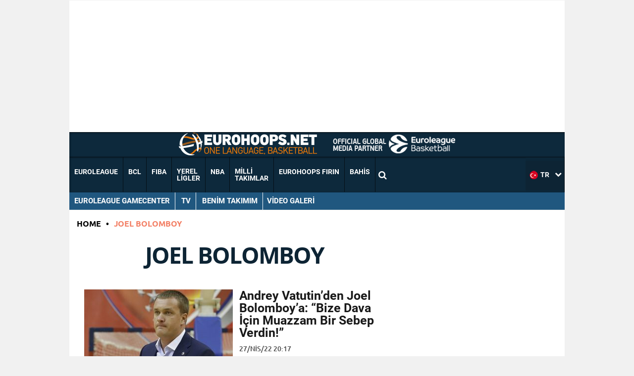

--- FILE ---
content_type: text/html; charset=UTF-8
request_url: https://www.eurohoops.net/basket/joel-bolomboy/page/2/?lang=tr
body_size: 73436
content:
<!DOCTYPE html>
<html lang="tr">
	<head>	   
		<meta charset="UTF-8" />
				<title>Joel Bolomboy - Basketbol - Eurohoops </title>
				<meta id="viewport" name="viewport" content="width=device-width, initial-scale=1, minimum-scale=1" />

				
		<meta property="fb:pages" content="630308987074474" />

		<meta name="google-site-verification" content="4XWQm7VDsY9UPWZcrtE6Wg-3jrESozLXcu-ztbErluM" />

		<link href="https://www.eurohoops.net/xmlrpc.php" rel="pingback" />
		<link rel="shortcut icon" href="https://www.eurohoops.net/wp-content/themes/eurohoopsV2/assets/img/favicon.png" />
		<!-- <meta name="apple-itunes-app" content="app-id=1349195983">
    	<meta name="google-play-app" content="app-id=com.eurohoops.app"> -->

		     
				<!-- EMPOWER HB -->
		<script async type="text/javascript" id="empower-ad-script" src="https://static.virgul.com/theme/mockups/adcode/outside.js?namespace=empower&class=empower-ad&site=eurohoops_net"></script>
		<script>
		/*! jQuery v1.12.4 | (c) jQuery Foundation | jquery.org/license */
!function(a,b){"object"==typeof module&&"object"==typeof module.exports?module.exports=a.document?b(a,!0):function(a){if(!a.document)throw new Error("jQuery requires a window with a document");return b(a)}:b(a)}("undefined"!=typeof window?window:this,function(a,b){var c=[],d=a.document,e=c.slice,f=c.concat,g=c.push,h=c.indexOf,i={},j=i.toString,k=i.hasOwnProperty,l={},m="1.12.4",n=function(a,b){return new n.fn.init(a,b)},o=/^[\s\uFEFF\xA0]+|[\s\uFEFF\xA0]+$/g,p=/^-ms-/,q=/-([\da-z])/gi,r=function(a,b){return b.toUpperCase()};n.fn=n.prototype={jquery:m,constructor:n,selector:"",length:0,toArray:function(){return e.call(this)},get:function(a){return null!=a?0>a?this[a+this.length]:this[a]:e.call(this)},pushStack:function(a){var b=n.merge(this.constructor(),a);return b.prevObject=this,b.context=this.context,b},each:function(a){return n.each(this,a)},map:function(a){return this.pushStack(n.map(this,function(b,c){return a.call(b,c,b)}))},slice:function(){return this.pushStack(e.apply(this,arguments))},first:function(){return this.eq(0)},last:function(){return this.eq(-1)},eq:function(a){var b=this.length,c=+a+(0>a?b:0);return this.pushStack(c>=0&&b>c?[this[c]]:[])},end:function(){return this.prevObject||this.constructor()},push:g,sort:c.sort,splice:c.splice},n.extend=n.fn.extend=function(){var a,b,c,d,e,f,g=arguments[0]||{},h=1,i=arguments.length,j=!1;for("boolean"==typeof g&&(j=g,g=arguments[h]||{},h++),"object"==typeof g||n.isFunction(g)||(g={}),h===i&&(g=this,h--);i>h;h++)if(null!=(e=arguments[h]))for(d in e)a=g[d],c=e[d],g!==c&&(j&&c&&(n.isPlainObject(c)||(b=n.isArray(c)))?(b?(b=!1,f=a&&n.isArray(a)?a:[]):f=a&&n.isPlainObject(a)?a:{},g[d]=n.extend(j,f,c)):void 0!==c&&(g[d]=c));return g},n.extend({expando:"jQuery"+(m+Math.random()).replace(/\D/g,""),isReady:!0,error:function(a){throw new Error(a)},noop:function(){},isFunction:function(a){return"function"===n.type(a)},isArray:Array.isArray||function(a){return"array"===n.type(a)},isWindow:function(a){return null!=a&&a==a.window},isNumeric:function(a){var b=a&&a.toString();return!n.isArray(a)&&b-parseFloat(b)+1>=0},isEmptyObject:function(a){var b;for(b in a)return!1;return!0},isPlainObject:function(a){var b;if(!a||"object"!==n.type(a)||a.nodeType||n.isWindow(a))return!1;try{if(a.constructor&&!k.call(a,"constructor")&&!k.call(a.constructor.prototype,"isPrototypeOf"))return!1}catch(c){return!1}if(!l.ownFirst)for(b in a)return k.call(a,b);for(b in a);return void 0===b||k.call(a,b)},type:function(a){return null==a?a+"":"object"==typeof a||"function"==typeof a?i[j.call(a)]||"object":typeof a},globalEval:function(b){b&&n.trim(b)&&(a.execScript||function(b){a.eval.call(a,b)})(b)},camelCase:function(a){return a.replace(p,"ms-").replace(q,r)},nodeName:function(a,b){return a.nodeName&&a.nodeName.toLowerCase()===b.toLowerCase()},each:function(a,b){var c,d=0;if(s(a)){for(c=a.length;c>d;d++)if(b.call(a[d],d,a[d])===!1)break}else for(d in a)if(b.call(a[d],d,a[d])===!1)break;return a},trim:function(a){return null==a?"":(a+"").replace(o,"")},makeArray:function(a,b){var c=b||[];return null!=a&&(s(Object(a))?n.merge(c,"string"==typeof a?[a]:a):g.call(c,a)),c},inArray:function(a,b,c){var d;if(b){if(h)return h.call(b,a,c);for(d=b.length,c=c?0>c?Math.max(0,d+c):c:0;d>c;c++)if(c in b&&b[c]===a)return c}return-1},merge:function(a,b){var c=+b.length,d=0,e=a.length;while(c>d)a[e++]=b[d++];if(c!==c)while(void 0!==b[d])a[e++]=b[d++];return a.length=e,a},grep:function(a,b,c){for(var d,e=[],f=0,g=a.length,h=!c;g>f;f++)d=!b(a[f],f),d!==h&&e.push(a[f]);return e},map:function(a,b,c){var d,e,g=0,h=[];if(s(a))for(d=a.length;d>g;g++)e=b(a[g],g,c),null!=e&&h.push(e);else for(g in a)e=b(a[g],g,c),null!=e&&h.push(e);return f.apply([],h)},guid:1,proxy:function(a,b){var c,d,f;return"string"==typeof b&&(f=a[b],b=a,a=f),n.isFunction(a)?(c=e.call(arguments,2),d=function(){return a.apply(b||this,c.concat(e.call(arguments)))},d.guid=a.guid=a.guid||n.guid++,d):void 0},now:function(){return+new Date},support:l}),"function"==typeof Symbol&&(n.fn[Symbol.iterator]=c[Symbol.iterator]),n.each("Boolean Number String Function Array Date RegExp Object Error Symbol".split(" "),function(a,b){i["[object "+b+"]"]=b.toLowerCase()});function s(a){var b=!!a&&"length"in a&&a.length,c=n.type(a);return"function"===c||n.isWindow(a)?!1:"array"===c||0===b||"number"==typeof b&&b>0&&b-1 in a}var t=function(a){var b,c,d,e,f,g,h,i,j,k,l,m,n,o,p,q,r,s,t,u="sizzle"+1*new Date,v=a.document,w=0,x=0,y=ga(),z=ga(),A=ga(),B=function(a,b){return a===b&&(l=!0),0},C=1<<31,D={}.hasOwnProperty,E=[],F=E.pop,G=E.push,H=E.push,I=E.slice,J=function(a,b){for(var c=0,d=a.length;d>c;c++)if(a[c]===b)return c;return-1},K="checked|selected|async|autofocus|autoplay|controls|defer|disabled|hidden|ismap|loop|multiple|open|readonly|required|scoped",L="[\\x20\\t\\r\\n\\f]",M="(?:\\\\.|[\\w-]|[^\\x00-\\xa0])+",N="\\["+L+"*("+M+")(?:"+L+"*([*^$|!~]?=)"+L+"*(?:'((?:\\\\.|[^\\\\'])*)'|\"((?:\\\\.|[^\\\\\"])*)\"|("+M+"))|)"+L+"*\\]",O=":("+M+")(?:\\((('((?:\\\\.|[^\\\\'])*)'|\"((?:\\\\.|[^\\\\\"])*)\")|((?:\\\\.|[^\\\\()[\\]]|"+N+")*)|.*)\\)|)",P=new RegExp(L+"+","g"),Q=new RegExp("^"+L+"+|((?:^|[^\\\\])(?:\\\\.)*)"+L+"+$","g"),R=new RegExp("^"+L+"*,"+L+"*"),S=new RegExp("^"+L+"*([>+~]|"+L+")"+L+"*"),T=new RegExp("="+L+"*([^\\]'\"]*?)"+L+"*\\]","g"),U=new RegExp(O),V=new RegExp("^"+M+"$"),W={ID:new RegExp("^#("+M+")"),CLASS:new RegExp("^\\.("+M+")"),TAG:new RegExp("^("+M+"|[*])"),ATTR:new RegExp("^"+N),PSEUDO:new RegExp("^"+O),CHILD:new RegExp("^:(only|first|last|nth|nth-last)-(child|of-type)(?:\\("+L+"*(even|odd|(([+-]|)(\\d*)n|)"+L+"*(?:([+-]|)"+L+"*(\\d+)|))"+L+"*\\)|)","i"),bool:new RegExp("^(?:"+K+")$","i"),needsContext:new RegExp("^"+L+"*[>+~]|:(even|odd|eq|gt|lt|nth|first|last)(?:\\("+L+"*((?:-\\d)?\\d*)"+L+"*\\)|)(?=[^-]|$)","i")},X=/^(?:input|select|textarea|button)$/i,Y=/^h\d$/i,Z=/^[^{]+\{\s*\[native \w/,$=/^(?:#([\w-]+)|(\w+)|\.([\w-]+))$/,_=/[+~]/,aa=/'|\\/g,ba=new RegExp("\\\\([\\da-f]{1,6}"+L+"?|("+L+")|.)","ig"),ca=function(a,b,c){var d="0x"+b-65536;return d!==d||c?b:0>d?String.fromCharCode(d+65536):String.fromCharCode(d>>10|55296,1023&d|56320)},da=function(){m()};try{H.apply(E=I.call(v.childNodes),v.childNodes),E[v.childNodes.length].nodeType}catch(ea){H={apply:E.length?function(a,b){G.apply(a,I.call(b))}:function(a,b){var c=a.length,d=0;while(a[c++]=b[d++]);a.length=c-1}}}function fa(a,b,d,e){var f,h,j,k,l,o,r,s,w=b&&b.ownerDocument,x=b?b.nodeType:9;if(d=d||[],"string"!=typeof a||!a||1!==x&&9!==x&&11!==x)return d;if(!e&&((b?b.ownerDocument||b:v)!==n&&m(b),b=b||n,p)){if(11!==x&&(o=$.exec(a)))if(f=o[1]){if(9===x){if(!(j=b.getElementById(f)))return d;if(j.id===f)return d.push(j),d}else if(w&&(j=w.getElementById(f))&&t(b,j)&&j.id===f)return d.push(j),d}else{if(o[2])return H.apply(d,b.getElementsByTagName(a)),d;if((f=o[3])&&c.getElementsByClassName&&b.getElementsByClassName)return H.apply(d,b.getElementsByClassName(f)),d}if(c.qsa&&!A[a+" "]&&(!q||!q.test(a))){if(1!==x)w=b,s=a;else if("object"!==b.nodeName.toLowerCase()){(k=b.getAttribute("id"))?k=k.replace(aa,"\\$&"):b.setAttribute("id",k=u),r=g(a),h=r.length,l=V.test(k)?"#"+k:"[id='"+k+"']";while(h--)r[h]=l+" "+qa(r[h]);s=r.join(","),w=_.test(a)&&oa(b.parentNode)||b}if(s)try{return H.apply(d,w.querySelectorAll(s)),d}catch(y){}finally{k===u&&b.removeAttribute("id")}}}return i(a.replace(Q,"$1"),b,d,e)}function ga(){var a=[];function b(c,e){return a.push(c+" ")>d.cacheLength&&delete b[a.shift()],b[c+" "]=e}return b}function ha(a){return a[u]=!0,a}function ia(a){var b=n.createElement("div");try{return!!a(b)}catch(c){return!1}finally{b.parentNode&&b.parentNode.removeChild(b),b=null}}function ja(a,b){var c=a.split("|"),e=c.length;while(e--)d.attrHandle[c[e]]=b}function ka(a,b){var c=b&&a,d=c&&1===a.nodeType&&1===b.nodeType&&(~b.sourceIndex||C)-(~a.sourceIndex||C);if(d)return d;if(c)while(c=c.nextSibling)if(c===b)return-1;return a?1:-1}function la(a){return function(b){var c=b.nodeName.toLowerCase();return"input"===c&&b.type===a}}function ma(a){return function(b){var c=b.nodeName.toLowerCase();return("input"===c||"button"===c)&&b.type===a}}function na(a){return ha(function(b){return b=+b,ha(function(c,d){var e,f=a([],c.length,b),g=f.length;while(g--)c[e=f[g]]&&(c[e]=!(d[e]=c[e]))})})}function oa(a){return a&&"undefined"!=typeof a.getElementsByTagName&&a}c=fa.support={},f=fa.isXML=function(a){var b=a&&(a.ownerDocument||a).documentElement;return b?"HTML"!==b.nodeName:!1},m=fa.setDocument=function(a){var b,e,g=a?a.ownerDocument||a:v;return g!==n&&9===g.nodeType&&g.documentElement?(n=g,o=n.documentElement,p=!f(n),(e=n.defaultView)&&e.top!==e&&(e.addEventListener?e.addEventListener("unload",da,!1):e.attachEvent&&e.attachEvent("onunload",da)),c.attributes=ia(function(a){return a.className="i",!a.getAttribute("className")}),c.getElementsByTagName=ia(function(a){return a.appendChild(n.createComment("")),!a.getElementsByTagName("*").length}),c.getElementsByClassName=Z.test(n.getElementsByClassName),c.getById=ia(function(a){return o.appendChild(a).id=u,!n.getElementsByName||!n.getElementsByName(u).length}),c.getById?(d.find.ID=function(a,b){if("undefined"!=typeof b.getElementById&&p){var c=b.getElementById(a);return c?[c]:[]}},d.filter.ID=function(a){var b=a.replace(ba,ca);return function(a){return a.getAttribute("id")===b}}):(delete d.find.ID,d.filter.ID=function(a){var b=a.replace(ba,ca);return function(a){var c="undefined"!=typeof a.getAttributeNode&&a.getAttributeNode("id");return c&&c.value===b}}),d.find.TAG=c.getElementsByTagName?function(a,b){return"undefined"!=typeof b.getElementsByTagName?b.getElementsByTagName(a):c.qsa?b.querySelectorAll(a):void 0}:function(a,b){var c,d=[],e=0,f=b.getElementsByTagName(a);if("*"===a){while(c=f[e++])1===c.nodeType&&d.push(c);return d}return f},d.find.CLASS=c.getElementsByClassName&&function(a,b){return"undefined"!=typeof b.getElementsByClassName&&p?b.getElementsByClassName(a):void 0},r=[],q=[],(c.qsa=Z.test(n.querySelectorAll))&&(ia(function(a){o.appendChild(a).innerHTML="<a id='"+u+"'></a><select id='"+u+"-\r\\' msallowcapture=''><option selected=''></option></select>",a.querySelectorAll("[msallowcapture^='']").length&&q.push("[*^$]="+L+"*(?:''|\"\")"),a.querySelectorAll("[selected]").length||q.push("\\["+L+"*(?:value|"+K+")"),a.querySelectorAll("[id~="+u+"-]").length||q.push("~="),a.querySelectorAll(":checked").length||q.push(":checked"),a.querySelectorAll("a#"+u+"+*").length||q.push(".#.+[+~]")}),ia(function(a){var b=n.createElement("input");b.setAttribute("type","hidden"),a.appendChild(b).setAttribute("name","D"),a.querySelectorAll("[name=d]").length&&q.push("name"+L+"*[*^$|!~]?="),a.querySelectorAll(":enabled").length||q.push(":enabled",":disabled"),a.querySelectorAll("*,:x"),q.push(",.*:")})),(c.matchesSelector=Z.test(s=o.matches||o.webkitMatchesSelector||o.mozMatchesSelector||o.oMatchesSelector||o.msMatchesSelector))&&ia(function(a){c.disconnectedMatch=s.call(a,"div"),s.call(a,"[s!='']:x"),r.push("!=",O)}),q=q.length&&new RegExp(q.join("|")),r=r.length&&new RegExp(r.join("|")),b=Z.test(o.compareDocumentPosition),t=b||Z.test(o.contains)?function(a,b){var c=9===a.nodeType?a.documentElement:a,d=b&&b.parentNode;return a===d||!(!d||1!==d.nodeType||!(c.contains?c.contains(d):a.compareDocumentPosition&&16&a.compareDocumentPosition(d)))}:function(a,b){if(b)while(b=b.parentNode)if(b===a)return!0;return!1},B=b?function(a,b){if(a===b)return l=!0,0;var d=!a.compareDocumentPosition-!b.compareDocumentPosition;return d?d:(d=(a.ownerDocument||a)===(b.ownerDocument||b)?a.compareDocumentPosition(b):1,1&d||!c.sortDetached&&b.compareDocumentPosition(a)===d?a===n||a.ownerDocument===v&&t(v,a)?-1:b===n||b.ownerDocument===v&&t(v,b)?1:k?J(k,a)-J(k,b):0:4&d?-1:1)}:function(a,b){if(a===b)return l=!0,0;var c,d=0,e=a.parentNode,f=b.parentNode,g=[a],h=[b];if(!e||!f)return a===n?-1:b===n?1:e?-1:f?1:k?J(k,a)-J(k,b):0;if(e===f)return ka(a,b);c=a;while(c=c.parentNode)g.unshift(c);c=b;while(c=c.parentNode)h.unshift(c);while(g[d]===h[d])d++;return d?ka(g[d],h[d]):g[d]===v?-1:h[d]===v?1:0},n):n},fa.matches=function(a,b){return fa(a,null,null,b)},fa.matchesSelector=function(a,b){if((a.ownerDocument||a)!==n&&m(a),b=b.replace(T,"='$1']"),c.matchesSelector&&p&&!A[b+" "]&&(!r||!r.test(b))&&(!q||!q.test(b)))try{var d=s.call(a,b);if(d||c.disconnectedMatch||a.document&&11!==a.document.nodeType)return d}catch(e){}return fa(b,n,null,[a]).length>0},fa.contains=function(a,b){return(a.ownerDocument||a)!==n&&m(a),t(a,b)},fa.attr=function(a,b){(a.ownerDocument||a)!==n&&m(a);var e=d.attrHandle[b.toLowerCase()],f=e&&D.call(d.attrHandle,b.toLowerCase())?e(a,b,!p):void 0;return void 0!==f?f:c.attributes||!p?a.getAttribute(b):(f=a.getAttributeNode(b))&&f.specified?f.value:null},fa.error=function(a){throw new Error("Syntax error, unrecognized expression: "+a)},fa.uniqueSort=function(a){var b,d=[],e=0,f=0;if(l=!c.detectDuplicates,k=!c.sortStable&&a.slice(0),a.sort(B),l){while(b=a[f++])b===a[f]&&(e=d.push(f));while(e--)a.splice(d[e],1)}return k=null,a},e=fa.getText=function(a){var b,c="",d=0,f=a.nodeType;if(f){if(1===f||9===f||11===f){if("string"==typeof a.textContent)return a.textContent;for(a=a.firstChild;a;a=a.nextSibling)c+=e(a)}else if(3===f||4===f)return a.nodeValue}else while(b=a[d++])c+=e(b);return c},d=fa.selectors={cacheLength:50,createPseudo:ha,match:W,attrHandle:{},find:{},relative:{">":{dir:"parentNode",first:!0}," ":{dir:"parentNode"},"+":{dir:"previousSibling",first:!0},"~":{dir:"previousSibling"}},preFilter:{ATTR:function(a){return a[1]=a[1].replace(ba,ca),a[3]=(a[3]||a[4]||a[5]||"").replace(ba,ca),"~="===a[2]&&(a[3]=" "+a[3]+" "),a.slice(0,4)},CHILD:function(a){return a[1]=a[1].toLowerCase(),"nth"===a[1].slice(0,3)?(a[3]||fa.error(a[0]),a[4]=+(a[4]?a[5]+(a[6]||1):2*("even"===a[3]||"odd"===a[3])),a[5]=+(a[7]+a[8]||"odd"===a[3])):a[3]&&fa.error(a[0]),a},PSEUDO:function(a){var b,c=!a[6]&&a[2];return W.CHILD.test(a[0])?null:(a[3]?a[2]=a[4]||a[5]||"":c&&U.test(c)&&(b=g(c,!0))&&(b=c.indexOf(")",c.length-b)-c.length)&&(a[0]=a[0].slice(0,b),a[2]=c.slice(0,b)),a.slice(0,3))}},filter:{TAG:function(a){var b=a.replace(ba,ca).toLowerCase();return"*"===a?function(){return!0}:function(a){return a.nodeName&&a.nodeName.toLowerCase()===b}},CLASS:function(a){var b=y[a+" "];return b||(b=new RegExp("(^|"+L+")"+a+"("+L+"|$)"))&&y(a,function(a){return b.test("string"==typeof a.className&&a.className||"undefined"!=typeof a.getAttribute&&a.getAttribute("class")||"")})},ATTR:function(a,b,c){return function(d){var e=fa.attr(d,a);return null==e?"!="===b:b?(e+="","="===b?e===c:"!="===b?e!==c:"^="===b?c&&0===e.indexOf(c):"*="===b?c&&e.indexOf(c)>-1:"$="===b?c&&e.slice(-c.length)===c:"~="===b?(" "+e.replace(P," ")+" ").indexOf(c)>-1:"|="===b?e===c||e.slice(0,c.length+1)===c+"-":!1):!0}},CHILD:function(a,b,c,d,e){var f="nth"!==a.slice(0,3),g="last"!==a.slice(-4),h="of-type"===b;return 1===d&&0===e?function(a){return!!a.parentNode}:function(b,c,i){var j,k,l,m,n,o,p=f!==g?"nextSibling":"previousSibling",q=b.parentNode,r=h&&b.nodeName.toLowerCase(),s=!i&&!h,t=!1;if(q){if(f){while(p){m=b;while(m=m[p])if(h?m.nodeName.toLowerCase()===r:1===m.nodeType)return!1;o=p="only"===a&&!o&&"nextSibling"}return!0}if(o=[g?q.firstChild:q.lastChild],g&&s){m=q,l=m[u]||(m[u]={}),k=l[m.uniqueID]||(l[m.uniqueID]={}),j=k[a]||[],n=j[0]===w&&j[1],t=n&&j[2],m=n&&q.childNodes[n];while(m=++n&&m&&m[p]||(t=n=0)||o.pop())if(1===m.nodeType&&++t&&m===b){k[a]=[w,n,t];break}}else if(s&&(m=b,l=m[u]||(m[u]={}),k=l[m.uniqueID]||(l[m.uniqueID]={}),j=k[a]||[],n=j[0]===w&&j[1],t=n),t===!1)while(m=++n&&m&&m[p]||(t=n=0)||o.pop())if((h?m.nodeName.toLowerCase()===r:1===m.nodeType)&&++t&&(s&&(l=m[u]||(m[u]={}),k=l[m.uniqueID]||(l[m.uniqueID]={}),k[a]=[w,t]),m===b))break;return t-=e,t===d||t%d===0&&t/d>=0}}},PSEUDO:function(a,b){var c,e=d.pseudos[a]||d.setFilters[a.toLowerCase()]||fa.error("unsupported pseudo: "+a);return e[u]?e(b):e.length>1?(c=[a,a,"",b],d.setFilters.hasOwnProperty(a.toLowerCase())?ha(function(a,c){var d,f=e(a,b),g=f.length;while(g--)d=J(a,f[g]),a[d]=!(c[d]=f[g])}):function(a){return e(a,0,c)}):e}},pseudos:{not:ha(function(a){var b=[],c=[],d=h(a.replace(Q,"$1"));return d[u]?ha(function(a,b,c,e){var f,g=d(a,null,e,[]),h=a.length;while(h--)(f=g[h])&&(a[h]=!(b[h]=f))}):function(a,e,f){return b[0]=a,d(b,null,f,c),b[0]=null,!c.pop()}}),has:ha(function(a){return function(b){return fa(a,b).length>0}}),contains:ha(function(a){return a=a.replace(ba,ca),function(b){return(b.textContent||b.innerText||e(b)).indexOf(a)>-1}}),lang:ha(function(a){return V.test(a||"")||fa.error("unsupported lang: "+a),a=a.replace(ba,ca).toLowerCase(),function(b){var c;do if(c=p?b.lang:b.getAttribute("xml:lang")||b.getAttribute("lang"))return c=c.toLowerCase(),c===a||0===c.indexOf(a+"-");while((b=b.parentNode)&&1===b.nodeType);return!1}}),target:function(b){var c=a.location&&a.location.hash;return c&&c.slice(1)===b.id},root:function(a){return a===o},focus:function(a){return a===n.activeElement&&(!n.hasFocus||n.hasFocus())&&!!(a.type||a.href||~a.tabIndex)},enabled:function(a){return a.disabled===!1},disabled:function(a){return a.disabled===!0},checked:function(a){var b=a.nodeName.toLowerCase();return"input"===b&&!!a.checked||"option"===b&&!!a.selected},selected:function(a){return a.parentNode&&a.parentNode.selectedIndex,a.selected===!0},empty:function(a){for(a=a.firstChild;a;a=a.nextSibling)if(a.nodeType<6)return!1;return!0},parent:function(a){return!d.pseudos.empty(a)},header:function(a){return Y.test(a.nodeName)},input:function(a){return X.test(a.nodeName)},button:function(a){var b=a.nodeName.toLowerCase();return"input"===b&&"button"===a.type||"button"===b},text:function(a){var b;return"input"===a.nodeName.toLowerCase()&&"text"===a.type&&(null==(b=a.getAttribute("type"))||"text"===b.toLowerCase())},first:na(function(){return[0]}),last:na(function(a,b){return[b-1]}),eq:na(function(a,b,c){return[0>c?c+b:c]}),even:na(function(a,b){for(var c=0;b>c;c+=2)a.push(c);return a}),odd:na(function(a,b){for(var c=1;b>c;c+=2)a.push(c);return a}),lt:na(function(a,b,c){for(var d=0>c?c+b:c;--d>=0;)a.push(d);return a}),gt:na(function(a,b,c){for(var d=0>c?c+b:c;++d<b;)a.push(d);return a})}},d.pseudos.nth=d.pseudos.eq;for(b in{radio:!0,checkbox:!0,file:!0,password:!0,image:!0})d.pseudos[b]=la(b);for(b in{submit:!0,reset:!0})d.pseudos[b]=ma(b);function pa(){}pa.prototype=d.filters=d.pseudos,d.setFilters=new pa,g=fa.tokenize=function(a,b){var c,e,f,g,h,i,j,k=z[a+" "];if(k)return b?0:k.slice(0);h=a,i=[],j=d.preFilter;while(h){c&&!(e=R.exec(h))||(e&&(h=h.slice(e[0].length)||h),i.push(f=[])),c=!1,(e=S.exec(h))&&(c=e.shift(),f.push({value:c,type:e[0].replace(Q," ")}),h=h.slice(c.length));for(g in d.filter)!(e=W[g].exec(h))||j[g]&&!(e=j[g](e))||(c=e.shift(),f.push({value:c,type:g,matches:e}),h=h.slice(c.length));if(!c)break}return b?h.length:h?fa.error(a):z(a,i).slice(0)};function qa(a){for(var b=0,c=a.length,d="";c>b;b++)d+=a[b].value;return d}function ra(a,b,c){var d=b.dir,e=c&&"parentNode"===d,f=x++;return b.first?function(b,c,f){while(b=b[d])if(1===b.nodeType||e)return a(b,c,f)}:function(b,c,g){var h,i,j,k=[w,f];if(g){while(b=b[d])if((1===b.nodeType||e)&&a(b,c,g))return!0}else while(b=b[d])if(1===b.nodeType||e){if(j=b[u]||(b[u]={}),i=j[b.uniqueID]||(j[b.uniqueID]={}),(h=i[d])&&h[0]===w&&h[1]===f)return k[2]=h[2];if(i[d]=k,k[2]=a(b,c,g))return!0}}}function sa(a){return a.length>1?function(b,c,d){var e=a.length;while(e--)if(!a[e](b,c,d))return!1;return!0}:a[0]}function ta(a,b,c){for(var d=0,e=b.length;e>d;d++)fa(a,b[d],c);return c}function ua(a,b,c,d,e){for(var f,g=[],h=0,i=a.length,j=null!=b;i>h;h++)(f=a[h])&&(c&&!c(f,d,e)||(g.push(f),j&&b.push(h)));return g}function va(a,b,c,d,e,f){return d&&!d[u]&&(d=va(d)),e&&!e[u]&&(e=va(e,f)),ha(function(f,g,h,i){var j,k,l,m=[],n=[],o=g.length,p=f||ta(b||"*",h.nodeType?[h]:h,[]),q=!a||!f&&b?p:ua(p,m,a,h,i),r=c?e||(f?a:o||d)?[]:g:q;if(c&&c(q,r,h,i),d){j=ua(r,n),d(j,[],h,i),k=j.length;while(k--)(l=j[k])&&(r[n[k]]=!(q[n[k]]=l))}if(f){if(e||a){if(e){j=[],k=r.length;while(k--)(l=r[k])&&j.push(q[k]=l);e(null,r=[],j,i)}k=r.length;while(k--)(l=r[k])&&(j=e?J(f,l):m[k])>-1&&(f[j]=!(g[j]=l))}}else r=ua(r===g?r.splice(o,r.length):r),e?e(null,g,r,i):H.apply(g,r)})}function wa(a){for(var b,c,e,f=a.length,g=d.relative[a[0].type],h=g||d.relative[" "],i=g?1:0,k=ra(function(a){return a===b},h,!0),l=ra(function(a){return J(b,a)>-1},h,!0),m=[function(a,c,d){var e=!g&&(d||c!==j)||((b=c).nodeType?k(a,c,d):l(a,c,d));return b=null,e}];f>i;i++)if(c=d.relative[a[i].type])m=[ra(sa(m),c)];else{if(c=d.filter[a[i].type].apply(null,a[i].matches),c[u]){for(e=++i;f>e;e++)if(d.relative[a[e].type])break;return va(i>1&&sa(m),i>1&&qa(a.slice(0,i-1).concat({value:" "===a[i-2].type?"*":""})).replace(Q,"$1"),c,e>i&&wa(a.slice(i,e)),f>e&&wa(a=a.slice(e)),f>e&&qa(a))}m.push(c)}return sa(m)}function xa(a,b){var c=b.length>0,e=a.length>0,f=function(f,g,h,i,k){var l,o,q,r=0,s="0",t=f&&[],u=[],v=j,x=f||e&&d.find.TAG("*",k),y=w+=null==v?1:Math.random()||.1,z=x.length;for(k&&(j=g===n||g||k);s!==z&&null!=(l=x[s]);s++){if(e&&l){o=0,g||l.ownerDocument===n||(m(l),h=!p);while(q=a[o++])if(q(l,g||n,h)){i.push(l);break}k&&(w=y)}c&&((l=!q&&l)&&r--,f&&t.push(l))}if(r+=s,c&&s!==r){o=0;while(q=b[o++])q(t,u,g,h);if(f){if(r>0)while(s--)t[s]||u[s]||(u[s]=F.call(i));u=ua(u)}H.apply(i,u),k&&!f&&u.length>0&&r+b.length>1&&fa.uniqueSort(i)}return k&&(w=y,j=v),t};return c?ha(f):f}return h=fa.compile=function(a,b){var c,d=[],e=[],f=A[a+" "];if(!f){b||(b=g(a)),c=b.length;while(c--)f=wa(b[c]),f[u]?d.push(f):e.push(f);f=A(a,xa(e,d)),f.selector=a}return f},i=fa.select=function(a,b,e,f){var i,j,k,l,m,n="function"==typeof a&&a,o=!f&&g(a=n.selector||a);if(e=e||[],1===o.length){if(j=o[0]=o[0].slice(0),j.length>2&&"ID"===(k=j[0]).type&&c.getById&&9===b.nodeType&&p&&d.relative[j[1].type]){if(b=(d.find.ID(k.matches[0].replace(ba,ca),b)||[])[0],!b)return e;n&&(b=b.parentNode),a=a.slice(j.shift().value.length)}i=W.needsContext.test(a)?0:j.length;while(i--){if(k=j[i],d.relative[l=k.type])break;if((m=d.find[l])&&(f=m(k.matches[0].replace(ba,ca),_.test(j[0].type)&&oa(b.parentNode)||b))){if(j.splice(i,1),a=f.length&&qa(j),!a)return H.apply(e,f),e;break}}}return(n||h(a,o))(f,b,!p,e,!b||_.test(a)&&oa(b.parentNode)||b),e},c.sortStable=u.split("").sort(B).join("")===u,c.detectDuplicates=!!l,m(),c.sortDetached=ia(function(a){return 1&a.compareDocumentPosition(n.createElement("div"))}),ia(function(a){return a.innerHTML="<a href='#'></a>","#"===a.firstChild.getAttribute("href")})||ja("type|href|height|width",function(a,b,c){return c?void 0:a.getAttribute(b,"type"===b.toLowerCase()?1:2)}),c.attributes&&ia(function(a){return a.innerHTML="<input/>",a.firstChild.setAttribute("value",""),""===a.firstChild.getAttribute("value")})||ja("value",function(a,b,c){return c||"input"!==a.nodeName.toLowerCase()?void 0:a.defaultValue}),ia(function(a){return null==a.getAttribute("disabled")})||ja(K,function(a,b,c){var d;return c?void 0:a[b]===!0?b.toLowerCase():(d=a.getAttributeNode(b))&&d.specified?d.value:null}),fa}(a);n.find=t,n.expr=t.selectors,n.expr[":"]=n.expr.pseudos,n.uniqueSort=n.unique=t.uniqueSort,n.text=t.getText,n.isXMLDoc=t.isXML,n.contains=t.contains;var u=function(a,b,c){var d=[],e=void 0!==c;while((a=a[b])&&9!==a.nodeType)if(1===a.nodeType){if(e&&n(a).is(c))break;d.push(a)}return d},v=function(a,b){for(var c=[];a;a=a.nextSibling)1===a.nodeType&&a!==b&&c.push(a);return c},w=n.expr.match.needsContext,x=/^<([\w-]+)\s*\/?>(?:<\/\1>|)$/,y=/^.[^:#\[\.,]*$/;function z(a,b,c){if(n.isFunction(b))return n.grep(a,function(a,d){return!!b.call(a,d,a)!==c});if(b.nodeType)return n.grep(a,function(a){return a===b!==c});if("string"==typeof b){if(y.test(b))return n.filter(b,a,c);b=n.filter(b,a)}return n.grep(a,function(a){return n.inArray(a,b)>-1!==c})}n.filter=function(a,b,c){var d=b[0];return c&&(a=":not("+a+")"),1===b.length&&1===d.nodeType?n.find.matchesSelector(d,a)?[d]:[]:n.find.matches(a,n.grep(b,function(a){return 1===a.nodeType}))},n.fn.extend({find:function(a){var b,c=[],d=this,e=d.length;if("string"!=typeof a)return this.pushStack(n(a).filter(function(){for(b=0;e>b;b++)if(n.contains(d[b],this))return!0}));for(b=0;e>b;b++)n.find(a,d[b],c);return c=this.pushStack(e>1?n.unique(c):c),c.selector=this.selector?this.selector+" "+a:a,c},filter:function(a){return this.pushStack(z(this,a||[],!1))},not:function(a){return this.pushStack(z(this,a||[],!0))},is:function(a){return!!z(this,"string"==typeof a&&w.test(a)?n(a):a||[],!1).length}});var A,B=/^(?:\s*(<[\w\W]+>)[^>]*|#([\w-]*))$/,C=n.fn.init=function(a,b,c){var e,f;if(!a)return this;if(c=c||A,"string"==typeof a){if(e="<"===a.charAt(0)&&">"===a.charAt(a.length-1)&&a.length>=3?[null,a,null]:B.exec(a),!e||!e[1]&&b)return!b||b.jquery?(b||c).find(a):this.constructor(b).find(a);if(e[1]){if(b=b instanceof n?b[0]:b,n.merge(this,n.parseHTML(e[1],b&&b.nodeType?b.ownerDocument||b:d,!0)),x.test(e[1])&&n.isPlainObject(b))for(e in b)n.isFunction(this[e])?this[e](b[e]):this.attr(e,b[e]);return this}if(f=d.getElementById(e[2]),f&&f.parentNode){if(f.id!==e[2])return A.find(a);this.length=1,this[0]=f}return this.context=d,this.selector=a,this}return a.nodeType?(this.context=this[0]=a,this.length=1,this):n.isFunction(a)?"undefined"!=typeof c.ready?c.ready(a):a(n):(void 0!==a.selector&&(this.selector=a.selector,this.context=a.context),n.makeArray(a,this))};C.prototype=n.fn,A=n(d);var D=/^(?:parents|prev(?:Until|All))/,E={children:!0,contents:!0,next:!0,prev:!0};n.fn.extend({has:function(a){var b,c=n(a,this),d=c.length;return this.filter(function(){for(b=0;d>b;b++)if(n.contains(this,c[b]))return!0})},closest:function(a,b){for(var c,d=0,e=this.length,f=[],g=w.test(a)||"string"!=typeof a?n(a,b||this.context):0;e>d;d++)for(c=this[d];c&&c!==b;c=c.parentNode)if(c.nodeType<11&&(g?g.index(c)>-1:1===c.nodeType&&n.find.matchesSelector(c,a))){f.push(c);break}return this.pushStack(f.length>1?n.uniqueSort(f):f)},index:function(a){return a?"string"==typeof a?n.inArray(this[0],n(a)):n.inArray(a.jquery?a[0]:a,this):this[0]&&this[0].parentNode?this.first().prevAll().length:-1},add:function(a,b){return this.pushStack(n.uniqueSort(n.merge(this.get(),n(a,b))))},addBack:function(a){return this.add(null==a?this.prevObject:this.prevObject.filter(a))}});function F(a,b){do a=a[b];while(a&&1!==a.nodeType);return a}n.each({parent:function(a){var b=a.parentNode;return b&&11!==b.nodeType?b:null},parents:function(a){return u(a,"parentNode")},parentsUntil:function(a,b,c){return u(a,"parentNode",c)},next:function(a){return F(a,"nextSibling")},prev:function(a){return F(a,"previousSibling")},nextAll:function(a){return u(a,"nextSibling")},prevAll:function(a){return u(a,"previousSibling")},nextUntil:function(a,b,c){return u(a,"nextSibling",c)},prevUntil:function(a,b,c){return u(a,"previousSibling",c)},siblings:function(a){return v((a.parentNode||{}).firstChild,a)},children:function(a){return v(a.firstChild)},contents:function(a){return n.nodeName(a,"iframe")?a.contentDocument||a.contentWindow.document:n.merge([],a.childNodes)}},function(a,b){n.fn[a]=function(c,d){var e=n.map(this,b,c);return"Until"!==a.slice(-5)&&(d=c),d&&"string"==typeof d&&(e=n.filter(d,e)),this.length>1&&(E[a]||(e=n.uniqueSort(e)),D.test(a)&&(e=e.reverse())),this.pushStack(e)}});var G=/\S+/g;function H(a){var b={};return n.each(a.match(G)||[],function(a,c){b[c]=!0}),b}n.Callbacks=function(a){a="string"==typeof a?H(a):n.extend({},a);var b,c,d,e,f=[],g=[],h=-1,i=function(){for(e=a.once,d=b=!0;g.length;h=-1){c=g.shift();while(++h<f.length)f[h].apply(c[0],c[1])===!1&&a.stopOnFalse&&(h=f.length,c=!1)}a.memory||(c=!1),b=!1,e&&(f=c?[]:"")},j={add:function(){return f&&(c&&!b&&(h=f.length-1,g.push(c)),function d(b){n.each(b,function(b,c){n.isFunction(c)?a.unique&&j.has(c)||f.push(c):c&&c.length&&"string"!==n.type(c)&&d(c)})}(arguments),c&&!b&&i()),this},remove:function(){return n.each(arguments,function(a,b){var c;while((c=n.inArray(b,f,c))>-1)f.splice(c,1),h>=c&&h--}),this},has:function(a){return a?n.inArray(a,f)>-1:f.length>0},empty:function(){return f&&(f=[]),this},disable:function(){return e=g=[],f=c="",this},disabled:function(){return!f},lock:function(){return e=!0,c||j.disable(),this},locked:function(){return!!e},fireWith:function(a,c){return e||(c=c||[],c=[a,c.slice?c.slice():c],g.push(c),b||i()),this},fire:function(){return j.fireWith(this,arguments),this},fired:function(){return!!d}};return j},n.extend({Deferred:function(a){var b=[["resolve","done",n.Callbacks("once memory"),"resolved"],["reject","fail",n.Callbacks("once memory"),"rejected"],["notify","progress",n.Callbacks("memory")]],c="pending",d={state:function(){return c},always:function(){return e.done(arguments).fail(arguments),this},then:function(){var a=arguments;return n.Deferred(function(c){n.each(b,function(b,f){var g=n.isFunction(a[b])&&a[b];e[f[1]](function(){var a=g&&g.apply(this,arguments);a&&n.isFunction(a.promise)?a.promise().progress(c.notify).done(c.resolve).fail(c.reject):c[f[0]+"With"](this===d?c.promise():this,g?[a]:arguments)})}),a=null}).promise()},promise:function(a){return null!=a?n.extend(a,d):d}},e={};return d.pipe=d.then,n.each(b,function(a,f){var g=f[2],h=f[3];d[f[1]]=g.add,h&&g.add(function(){c=h},b[1^a][2].disable,b[2][2].lock),e[f[0]]=function(){return e[f[0]+"With"](this===e?d:this,arguments),this},e[f[0]+"With"]=g.fireWith}),d.promise(e),a&&a.call(e,e),e},when:function(a){var b=0,c=e.call(arguments),d=c.length,f=1!==d||a&&n.isFunction(a.promise)?d:0,g=1===f?a:n.Deferred(),h=function(a,b,c){return function(d){b[a]=this,c[a]=arguments.length>1?e.call(arguments):d,c===i?g.notifyWith(b,c):--f||g.resolveWith(b,c)}},i,j,k;if(d>1)for(i=new Array(d),j=new Array(d),k=new Array(d);d>b;b++)c[b]&&n.isFunction(c[b].promise)?c[b].promise().progress(h(b,j,i)).done(h(b,k,c)).fail(g.reject):--f;return f||g.resolveWith(k,c),g.promise()}});var I;n.fn.ready=function(a){return n.ready.promise().done(a),this},n.extend({isReady:!1,readyWait:1,holdReady:function(a){a?n.readyWait++:n.ready(!0)},ready:function(a){(a===!0?--n.readyWait:n.isReady)||(n.isReady=!0,a!==!0&&--n.readyWait>0||(I.resolveWith(d,[n]),n.fn.triggerHandler&&(n(d).triggerHandler("ready"),n(d).off("ready"))))}});function J(){d.addEventListener?(d.removeEventListener("DOMContentLoaded",K),a.removeEventListener("load",K)):(d.detachEvent("onreadystatechange",K),a.detachEvent("onload",K))}function K(){(d.addEventListener||"load"===a.event.type||"complete"===d.readyState)&&(J(),n.ready())}n.ready.promise=function(b){if(!I)if(I=n.Deferred(),"complete"===d.readyState||"loading"!==d.readyState&&!d.documentElement.doScroll)a.setTimeout(n.ready);else if(d.addEventListener)d.addEventListener("DOMContentLoaded",K),a.addEventListener("load",K);else{d.attachEvent("onreadystatechange",K),a.attachEvent("onload",K);var c=!1;try{c=null==a.frameElement&&d.documentElement}catch(e){}c&&c.doScroll&&!function f(){if(!n.isReady){try{c.doScroll("left")}catch(b){return a.setTimeout(f,50)}J(),n.ready()}}()}return I.promise(b)},n.ready.promise();var L;for(L in n(l))break;l.ownFirst="0"===L,l.inlineBlockNeedsLayout=!1,n(function(){var a,b,c,e;c=d.getElementsByTagName("body")[0],c&&c.style&&(b=d.createElement("div"),e=d.createElement("div"),e.style.cssText="position:absolute;border:0;width:0;height:0;top:0;left:-9999px",c.appendChild(e).appendChild(b),"undefined"!=typeof b.style.zoom&&(b.style.cssText="display:inline;margin:0;border:0;padding:1px;width:1px;zoom:1",l.inlineBlockNeedsLayout=a=3===b.offsetWidth,a&&(c.style.zoom=1)),c.removeChild(e))}),function(){var a=d.createElement("div");l.deleteExpando=!0;try{delete a.test}catch(b){l.deleteExpando=!1}a=null}();var M=function(a){var b=n.noData[(a.nodeName+" ").toLowerCase()],c=+a.nodeType||1;return 1!==c&&9!==c?!1:!b||b!==!0&&a.getAttribute("classid")===b},N=/^(?:\{[\w\W]*\}|\[[\w\W]*\])$/,O=/([A-Z])/g;function P(a,b,c){if(void 0===c&&1===a.nodeType){var d="data-"+b.replace(O,"-$1").toLowerCase();if(c=a.getAttribute(d),"string"==typeof c){try{c="true"===c?!0:"false"===c?!1:"null"===c?null:+c+""===c?+c:N.test(c)?n.parseJSON(c):c}catch(e){}n.data(a,b,c)}else c=void 0;
}return c}function Q(a){var b;for(b in a)if(("data"!==b||!n.isEmptyObject(a[b]))&&"toJSON"!==b)return!1;return!0}function R(a,b,d,e){if(M(a)){var f,g,h=n.expando,i=a.nodeType,j=i?n.cache:a,k=i?a[h]:a[h]&&h;if(k&&j[k]&&(e||j[k].data)||void 0!==d||"string"!=typeof b)return k||(k=i?a[h]=c.pop()||n.guid++:h),j[k]||(j[k]=i?{}:{toJSON:n.noop}),"object"!=typeof b&&"function"!=typeof b||(e?j[k]=n.extend(j[k],b):j[k].data=n.extend(j[k].data,b)),g=j[k],e||(g.data||(g.data={}),g=g.data),void 0!==d&&(g[n.camelCase(b)]=d),"string"==typeof b?(f=g[b],null==f&&(f=g[n.camelCase(b)])):f=g,f}}function S(a,b,c){if(M(a)){var d,e,f=a.nodeType,g=f?n.cache:a,h=f?a[n.expando]:n.expando;if(g[h]){if(b&&(d=c?g[h]:g[h].data)){n.isArray(b)?b=b.concat(n.map(b,n.camelCase)):b in d?b=[b]:(b=n.camelCase(b),b=b in d?[b]:b.split(" ")),e=b.length;while(e--)delete d[b[e]];if(c?!Q(d):!n.isEmptyObject(d))return}(c||(delete g[h].data,Q(g[h])))&&(f?n.cleanData([a],!0):l.deleteExpando||g!=g.window?delete g[h]:g[h]=void 0)}}}n.extend({cache:{},noData:{"applet ":!0,"embed ":!0,"object ":"clsid:D27CDB6E-AE6D-11cf-96B8-444553540000"},hasData:function(a){return a=a.nodeType?n.cache[a[n.expando]]:a[n.expando],!!a&&!Q(a)},data:function(a,b,c){return R(a,b,c)},removeData:function(a,b){return S(a,b)},_data:function(a,b,c){return R(a,b,c,!0)},_removeData:function(a,b){return S(a,b,!0)}}),n.fn.extend({data:function(a,b){var c,d,e,f=this[0],g=f&&f.attributes;if(void 0===a){if(this.length&&(e=n.data(f),1===f.nodeType&&!n._data(f,"parsedAttrs"))){c=g.length;while(c--)g[c]&&(d=g[c].name,0===d.indexOf("data-")&&(d=n.camelCase(d.slice(5)),P(f,d,e[d])));n._data(f,"parsedAttrs",!0)}return e}return"object"==typeof a?this.each(function(){n.data(this,a)}):arguments.length>1?this.each(function(){n.data(this,a,b)}):f?P(f,a,n.data(f,a)):void 0},removeData:function(a){return this.each(function(){n.removeData(this,a)})}}),n.extend({queue:function(a,b,c){var d;return a?(b=(b||"fx")+"queue",d=n._data(a,b),c&&(!d||n.isArray(c)?d=n._data(a,b,n.makeArray(c)):d.push(c)),d||[]):void 0},dequeue:function(a,b){b=b||"fx";var c=n.queue(a,b),d=c.length,e=c.shift(),f=n._queueHooks(a,b),g=function(){n.dequeue(a,b)};"inprogress"===e&&(e=c.shift(),d--),e&&("fx"===b&&c.unshift("inprogress"),delete f.stop,e.call(a,g,f)),!d&&f&&f.empty.fire()},_queueHooks:function(a,b){var c=b+"queueHooks";return n._data(a,c)||n._data(a,c,{empty:n.Callbacks("once memory").add(function(){n._removeData(a,b+"queue"),n._removeData(a,c)})})}}),n.fn.extend({queue:function(a,b){var c=2;return"string"!=typeof a&&(b=a,a="fx",c--),arguments.length<c?n.queue(this[0],a):void 0===b?this:this.each(function(){var c=n.queue(this,a,b);n._queueHooks(this,a),"fx"===a&&"inprogress"!==c[0]&&n.dequeue(this,a)})},dequeue:function(a){return this.each(function(){n.dequeue(this,a)})},clearQueue:function(a){return this.queue(a||"fx",[])},promise:function(a,b){var c,d=1,e=n.Deferred(),f=this,g=this.length,h=function(){--d||e.resolveWith(f,[f])};"string"!=typeof a&&(b=a,a=void 0),a=a||"fx";while(g--)c=n._data(f[g],a+"queueHooks"),c&&c.empty&&(d++,c.empty.add(h));return h(),e.promise(b)}}),function(){var a;l.shrinkWrapBlocks=function(){if(null!=a)return a;a=!1;var b,c,e;return c=d.getElementsByTagName("body")[0],c&&c.style?(b=d.createElement("div"),e=d.createElement("div"),e.style.cssText="position:absolute;border:0;width:0;height:0;top:0;left:-9999px",c.appendChild(e).appendChild(b),"undefined"!=typeof b.style.zoom&&(b.style.cssText="-webkit-box-sizing:content-box;-moz-box-sizing:content-box;box-sizing:content-box;display:block;margin:0;border:0;padding:1px;width:1px;zoom:1",b.appendChild(d.createElement("div")).style.width="5px",a=3!==b.offsetWidth),c.removeChild(e),a):void 0}}();var T=/[+-]?(?:\d*\.|)\d+(?:[eE][+-]?\d+|)/.source,U=new RegExp("^(?:([+-])=|)("+T+")([a-z%]*)$","i"),V=["Top","Right","Bottom","Left"],W=function(a,b){return a=b||a,"none"===n.css(a,"display")||!n.contains(a.ownerDocument,a)};function X(a,b,c,d){var e,f=1,g=20,h=d?function(){return d.cur()}:function(){return n.css(a,b,"")},i=h(),j=c&&c[3]||(n.cssNumber[b]?"":"px"),k=(n.cssNumber[b]||"px"!==j&&+i)&&U.exec(n.css(a,b));if(k&&k[3]!==j){j=j||k[3],c=c||[],k=+i||1;do f=f||".5",k/=f,n.style(a,b,k+j);while(f!==(f=h()/i)&&1!==f&&--g)}return c&&(k=+k||+i||0,e=c[1]?k+(c[1]+1)*c[2]:+c[2],d&&(d.unit=j,d.start=k,d.end=e)),e}var Y=function(a,b,c,d,e,f,g){var h=0,i=a.length,j=null==c;if("object"===n.type(c)){e=!0;for(h in c)Y(a,b,h,c[h],!0,f,g)}else if(void 0!==d&&(e=!0,n.isFunction(d)||(g=!0),j&&(g?(b.call(a,d),b=null):(j=b,b=function(a,b,c){return j.call(n(a),c)})),b))for(;i>h;h++)b(a[h],c,g?d:d.call(a[h],h,b(a[h],c)));return e?a:j?b.call(a):i?b(a[0],c):f},Z=/^(?:checkbox|radio)$/i,$=/<([\w:-]+)/,_=/^$|\/(?:java|ecma)script/i,aa=/^\s+/,ba="abbr|article|aside|audio|bdi|canvas|data|datalist|details|dialog|figcaption|figure|footer|header|hgroup|main|mark|meter|nav|output|picture|progress|section|summary|template|time|video";function ca(a){var b=ba.split("|"),c=a.createDocumentFragment();if(c.createElement)while(b.length)c.createElement(b.pop());return c}!function(){var a=d.createElement("div"),b=d.createDocumentFragment(),c=d.createElement("input");a.innerHTML="  <link/><table></table><a href='/a'>a</a><input type='checkbox'/>",l.leadingWhitespace=3===a.firstChild.nodeType,l.tbody=!a.getElementsByTagName("tbody").length,l.htmlSerialize=!!a.getElementsByTagName("link").length,l.html5Clone="<:nav></:nav>"!==d.createElement("nav").cloneNode(!0).outerHTML,c.type="checkbox",c.checked=!0,b.appendChild(c),l.appendChecked=c.checked,a.innerHTML="<textarea>x</textarea>",l.noCloneChecked=!!a.cloneNode(!0).lastChild.defaultValue,b.appendChild(a),c=d.createElement("input"),c.setAttribute("type","radio"),c.setAttribute("checked","checked"),c.setAttribute("name","t"),a.appendChild(c),l.checkClone=a.cloneNode(!0).cloneNode(!0).lastChild.checked,l.noCloneEvent=!!a.addEventListener,a[n.expando]=1,l.attributes=!a.getAttribute(n.expando)}();var da={option:[1,"<select multiple='multiple'>","</select>"],legend:[1,"<fieldset>","</fieldset>"],area:[1,"<map>","</map>"],param:[1,"<object>","</object>"],thead:[1,"<table>","</table>"],tr:[2,"<table><tbody>","</tbody></table>"],col:[2,"<table><tbody></tbody><colgroup>","</colgroup></table>"],td:[3,"<table><tbody><tr>","</tr></tbody></table>"],_default:l.htmlSerialize?[0,"",""]:[1,"X<div>","</div>"]};da.optgroup=da.option,da.tbody=da.tfoot=da.colgroup=da.caption=da.thead,da.th=da.td;function ea(a,b){var c,d,e=0,f="undefined"!=typeof a.getElementsByTagName?a.getElementsByTagName(b||"*"):"undefined"!=typeof a.querySelectorAll?a.querySelectorAll(b||"*"):void 0;if(!f)for(f=[],c=a.childNodes||a;null!=(d=c[e]);e++)!b||n.nodeName(d,b)?f.push(d):n.merge(f,ea(d,b));return void 0===b||b&&n.nodeName(a,b)?n.merge([a],f):f}function fa(a,b){for(var c,d=0;null!=(c=a[d]);d++)n._data(c,"globalEval",!b||n._data(b[d],"globalEval"))}var ga=/<|&#?\w+;/,ha=/<tbody/i;function ia(a){Z.test(a.type)&&(a.defaultChecked=a.checked)}function ja(a,b,c,d,e){for(var f,g,h,i,j,k,m,o=a.length,p=ca(b),q=[],r=0;o>r;r++)if(g=a[r],g||0===g)if("object"===n.type(g))n.merge(q,g.nodeType?[g]:g);else if(ga.test(g)){i=i||p.appendChild(b.createElement("div")),j=($.exec(g)||["",""])[1].toLowerCase(),m=da[j]||da._default,i.innerHTML=m[1]+n.htmlPrefilter(g)+m[2],f=m[0];while(f--)i=i.lastChild;if(!l.leadingWhitespace&&aa.test(g)&&q.push(b.createTextNode(aa.exec(g)[0])),!l.tbody){g="table"!==j||ha.test(g)?"<table>"!==m[1]||ha.test(g)?0:i:i.firstChild,f=g&&g.childNodes.length;while(f--)n.nodeName(k=g.childNodes[f],"tbody")&&!k.childNodes.length&&g.removeChild(k)}n.merge(q,i.childNodes),i.textContent="";while(i.firstChild)i.removeChild(i.firstChild);i=p.lastChild}else q.push(b.createTextNode(g));i&&p.removeChild(i),l.appendChecked||n.grep(ea(q,"input"),ia),r=0;while(g=q[r++])if(d&&n.inArray(g,d)>-1)e&&e.push(g);else if(h=n.contains(g.ownerDocument,g),i=ea(p.appendChild(g),"script"),h&&fa(i),c){f=0;while(g=i[f++])_.test(g.type||"")&&c.push(g)}return i=null,p}!function(){var b,c,e=d.createElement("div");for(b in{submit:!0,change:!0,focusin:!0})c="on"+b,(l[b]=c in a)||(e.setAttribute(c,"t"),l[b]=e.attributes[c].expando===!1);e=null}();var ka=/^(?:input|select|textarea)$/i,la=/^key/,ma=/^(?:mouse|pointer|contextmenu|drag|drop)|click/,na=/^(?:focusinfocus|focusoutblur)$/,oa=/^([^.]*)(?:\.(.+)|)/;function pa(){return!0}function qa(){return!1}function ra(){try{return d.activeElement}catch(a){}}function sa(a,b,c,d,e,f){var g,h;if("object"==typeof b){"string"!=typeof c&&(d=d||c,c=void 0);for(h in b)sa(a,h,c,d,b[h],f);return a}if(null==d&&null==e?(e=c,d=c=void 0):null==e&&("string"==typeof c?(e=d,d=void 0):(e=d,d=c,c=void 0)),e===!1)e=qa;else if(!e)return a;return 1===f&&(g=e,e=function(a){return n().off(a),g.apply(this,arguments)},e.guid=g.guid||(g.guid=n.guid++)),a.each(function(){n.event.add(this,b,e,d,c)})}n.event={global:{},add:function(a,b,c,d,e){var f,g,h,i,j,k,l,m,o,p,q,r=n._data(a);if(r){c.handler&&(i=c,c=i.handler,e=i.selector),c.guid||(c.guid=n.guid++),(g=r.events)||(g=r.events={}),(k=r.handle)||(k=r.handle=function(a){return"undefined"==typeof n||a&&n.event.triggered===a.type?void 0:n.event.dispatch.apply(k.elem,arguments)},k.elem=a),b=(b||"").match(G)||[""],h=b.length;while(h--)f=oa.exec(b[h])||[],o=q=f[1],p=(f[2]||"").split(".").sort(),o&&(j=n.event.special[o]||{},o=(e?j.delegateType:j.bindType)||o,j=n.event.special[o]||{},l=n.extend({type:o,origType:q,data:d,handler:c,guid:c.guid,selector:e,needsContext:e&&n.expr.match.needsContext.test(e),namespace:p.join(".")},i),(m=g[o])||(m=g[o]=[],m.delegateCount=0,j.setup&&j.setup.call(a,d,p,k)!==!1||(a.addEventListener?a.addEventListener(o,k,!1):a.attachEvent&&a.attachEvent("on"+o,k))),j.add&&(j.add.call(a,l),l.handler.guid||(l.handler.guid=c.guid)),e?m.splice(m.delegateCount++,0,l):m.push(l),n.event.global[o]=!0);a=null}},remove:function(a,b,c,d,e){var f,g,h,i,j,k,l,m,o,p,q,r=n.hasData(a)&&n._data(a);if(r&&(k=r.events)){b=(b||"").match(G)||[""],j=b.length;while(j--)if(h=oa.exec(b[j])||[],o=q=h[1],p=(h[2]||"").split(".").sort(),o){l=n.event.special[o]||{},o=(d?l.delegateType:l.bindType)||o,m=k[o]||[],h=h[2]&&new RegExp("(^|\\.)"+p.join("\\.(?:.*\\.|)")+"(\\.|$)"),i=f=m.length;while(f--)g=m[f],!e&&q!==g.origType||c&&c.guid!==g.guid||h&&!h.test(g.namespace)||d&&d!==g.selector&&("**"!==d||!g.selector)||(m.splice(f,1),g.selector&&m.delegateCount--,l.remove&&l.remove.call(a,g));i&&!m.length&&(l.teardown&&l.teardown.call(a,p,r.handle)!==!1||n.removeEvent(a,o,r.handle),delete k[o])}else for(o in k)n.event.remove(a,o+b[j],c,d,!0);n.isEmptyObject(k)&&(delete r.handle,n._removeData(a,"events"))}},trigger:function(b,c,e,f){var g,h,i,j,l,m,o,p=[e||d],q=k.call(b,"type")?b.type:b,r=k.call(b,"namespace")?b.namespace.split("."):[];if(i=m=e=e||d,3!==e.nodeType&&8!==e.nodeType&&!na.test(q+n.event.triggered)&&(q.indexOf(".")>-1&&(r=q.split("."),q=r.shift(),r.sort()),h=q.indexOf(":")<0&&"on"+q,b=b[n.expando]?b:new n.Event(q,"object"==typeof b&&b),b.isTrigger=f?2:3,b.namespace=r.join("."),b.rnamespace=b.namespace?new RegExp("(^|\\.)"+r.join("\\.(?:.*\\.|)")+"(\\.|$)"):null,b.result=void 0,b.target||(b.target=e),c=null==c?[b]:n.makeArray(c,[b]),l=n.event.special[q]||{},f||!l.trigger||l.trigger.apply(e,c)!==!1)){if(!f&&!l.noBubble&&!n.isWindow(e)){for(j=l.delegateType||q,na.test(j+q)||(i=i.parentNode);i;i=i.parentNode)p.push(i),m=i;m===(e.ownerDocument||d)&&p.push(m.defaultView||m.parentWindow||a)}o=0;while((i=p[o++])&&!b.isPropagationStopped())b.type=o>1?j:l.bindType||q,g=(n._data(i,"events")||{})[b.type]&&n._data(i,"handle"),g&&g.apply(i,c),g=h&&i[h],g&&g.apply&&M(i)&&(b.result=g.apply(i,c),b.result===!1&&b.preventDefault());if(b.type=q,!f&&!b.isDefaultPrevented()&&(!l._default||l._default.apply(p.pop(),c)===!1)&&M(e)&&h&&e[q]&&!n.isWindow(e)){m=e[h],m&&(e[h]=null),n.event.triggered=q;try{e[q]()}catch(s){}n.event.triggered=void 0,m&&(e[h]=m)}return b.result}},dispatch:function(a){a=n.event.fix(a);var b,c,d,f,g,h=[],i=e.call(arguments),j=(n._data(this,"events")||{})[a.type]||[],k=n.event.special[a.type]||{};if(i[0]=a,a.delegateTarget=this,!k.preDispatch||k.preDispatch.call(this,a)!==!1){h=n.event.handlers.call(this,a,j),b=0;while((f=h[b++])&&!a.isPropagationStopped()){a.currentTarget=f.elem,c=0;while((g=f.handlers[c++])&&!a.isImmediatePropagationStopped())a.rnamespace&&!a.rnamespace.test(g.namespace)||(a.handleObj=g,a.data=g.data,d=((n.event.special[g.origType]||{}).handle||g.handler).apply(f.elem,i),void 0!==d&&(a.result=d)===!1&&(a.preventDefault(),a.stopPropagation()))}return k.postDispatch&&k.postDispatch.call(this,a),a.result}},handlers:function(a,b){var c,d,e,f,g=[],h=b.delegateCount,i=a.target;if(h&&i.nodeType&&("click"!==a.type||isNaN(a.button)||a.button<1))for(;i!=this;i=i.parentNode||this)if(1===i.nodeType&&(i.disabled!==!0||"click"!==a.type)){for(d=[],c=0;h>c;c++)f=b[c],e=f.selector+" ",void 0===d[e]&&(d[e]=f.needsContext?n(e,this).index(i)>-1:n.find(e,this,null,[i]).length),d[e]&&d.push(f);d.length&&g.push({elem:i,handlers:d})}return h<b.length&&g.push({elem:this,handlers:b.slice(h)}),g},fix:function(a){if(a[n.expando])return a;var b,c,e,f=a.type,g=a,h=this.fixHooks[f];h||(this.fixHooks[f]=h=ma.test(f)?this.mouseHooks:la.test(f)?this.keyHooks:{}),e=h.props?this.props.concat(h.props):this.props,a=new n.Event(g),b=e.length;while(b--)c=e[b],a[c]=g[c];return a.target||(a.target=g.srcElement||d),3===a.target.nodeType&&(a.target=a.target.parentNode),a.metaKey=!!a.metaKey,h.filter?h.filter(a,g):a},props:"altKey bubbles cancelable ctrlKey currentTarget detail eventPhase metaKey relatedTarget shiftKey target timeStamp view which".split(" "),fixHooks:{},keyHooks:{props:"char charCode key keyCode".split(" "),filter:function(a,b){return null==a.which&&(a.which=null!=b.charCode?b.charCode:b.keyCode),a}},mouseHooks:{props:"button buttons clientX clientY fromElement offsetX offsetY pageX pageY screenX screenY toElement".split(" "),filter:function(a,b){var c,e,f,g=b.button,h=b.fromElement;return null==a.pageX&&null!=b.clientX&&(e=a.target.ownerDocument||d,f=e.documentElement,c=e.body,a.pageX=b.clientX+(f&&f.scrollLeft||c&&c.scrollLeft||0)-(f&&f.clientLeft||c&&c.clientLeft||0),a.pageY=b.clientY+(f&&f.scrollTop||c&&c.scrollTop||0)-(f&&f.clientTop||c&&c.clientTop||0)),!a.relatedTarget&&h&&(a.relatedTarget=h===a.target?b.toElement:h),a.which||void 0===g||(a.which=1&g?1:2&g?3:4&g?2:0),a}},special:{load:{noBubble:!0},focus:{trigger:function(){if(this!==ra()&&this.focus)try{return this.focus(),!1}catch(a){}},delegateType:"focusin"},blur:{trigger:function(){return this===ra()&&this.blur?(this.blur(),!1):void 0},delegateType:"focusout"},click:{trigger:function(){return n.nodeName(this,"input")&&"checkbox"===this.type&&this.click?(this.click(),!1):void 0},_default:function(a){return n.nodeName(a.target,"a")}},beforeunload:{postDispatch:function(a){void 0!==a.result&&a.originalEvent&&(a.originalEvent.returnValue=a.result)}}},simulate:function(a,b,c){var d=n.extend(new n.Event,c,{type:a,isSimulated:!0});n.event.trigger(d,null,b),d.isDefaultPrevented()&&c.preventDefault()}},n.removeEvent=d.removeEventListener?function(a,b,c){a.removeEventListener&&a.removeEventListener(b,c)}:function(a,b,c){var d="on"+b;a.detachEvent&&("undefined"==typeof a[d]&&(a[d]=null),a.detachEvent(d,c))},n.Event=function(a,b){return this instanceof n.Event?(a&&a.type?(this.originalEvent=a,this.type=a.type,this.isDefaultPrevented=a.defaultPrevented||void 0===a.defaultPrevented&&a.returnValue===!1?pa:qa):this.type=a,b&&n.extend(this,b),this.timeStamp=a&&a.timeStamp||n.now(),void(this[n.expando]=!0)):new n.Event(a,b)},n.Event.prototype={constructor:n.Event,isDefaultPrevented:qa,isPropagationStopped:qa,isImmediatePropagationStopped:qa,preventDefault:function(){var a=this.originalEvent;this.isDefaultPrevented=pa,a&&(a.preventDefault?a.preventDefault():a.returnValue=!1)},stopPropagation:function(){var a=this.originalEvent;this.isPropagationStopped=pa,a&&!this.isSimulated&&(a.stopPropagation&&a.stopPropagation(),a.cancelBubble=!0)},stopImmediatePropagation:function(){var a=this.originalEvent;this.isImmediatePropagationStopped=pa,a&&a.stopImmediatePropagation&&a.stopImmediatePropagation(),this.stopPropagation()}},n.each({mouseenter:"mouseover",mouseleave:"mouseout",pointerenter:"pointerover",pointerleave:"pointerout"},function(a,b){n.event.special[a]={delegateType:b,bindType:b,handle:function(a){var c,d=this,e=a.relatedTarget,f=a.handleObj;return e&&(e===d||n.contains(d,e))||(a.type=f.origType,c=f.handler.apply(this,arguments),a.type=b),c}}}),l.submit||(n.event.special.submit={setup:function(){return n.nodeName(this,"form")?!1:void n.event.add(this,"click._submit keypress._submit",function(a){var b=a.target,c=n.nodeName(b,"input")||n.nodeName(b,"button")?n.prop(b,"form"):void 0;c&&!n._data(c,"submit")&&(n.event.add(c,"submit._submit",function(a){a._submitBubble=!0}),n._data(c,"submit",!0))})},postDispatch:function(a){a._submitBubble&&(delete a._submitBubble,this.parentNode&&!a.isTrigger&&n.event.simulate("submit",this.parentNode,a))},teardown:function(){return n.nodeName(this,"form")?!1:void n.event.remove(this,"._submit")}}),l.change||(n.event.special.change={setup:function(){return ka.test(this.nodeName)?("checkbox"!==this.type&&"radio"!==this.type||(n.event.add(this,"propertychange._change",function(a){"checked"===a.originalEvent.propertyName&&(this._justChanged=!0)}),n.event.add(this,"click._change",function(a){this._justChanged&&!a.isTrigger&&(this._justChanged=!1),n.event.simulate("change",this,a)})),!1):void n.event.add(this,"beforeactivate._change",function(a){var b=a.target;ka.test(b.nodeName)&&!n._data(b,"change")&&(n.event.add(b,"change._change",function(a){!this.parentNode||a.isSimulated||a.isTrigger||n.event.simulate("change",this.parentNode,a)}),n._data(b,"change",!0))})},handle:function(a){var b=a.target;return this!==b||a.isSimulated||a.isTrigger||"radio"!==b.type&&"checkbox"!==b.type?a.handleObj.handler.apply(this,arguments):void 0},teardown:function(){return n.event.remove(this,"._change"),!ka.test(this.nodeName)}}),l.focusin||n.each({focus:"focusin",blur:"focusout"},function(a,b){var c=function(a){n.event.simulate(b,a.target,n.event.fix(a))};n.event.special[b]={setup:function(){var d=this.ownerDocument||this,e=n._data(d,b);e||d.addEventListener(a,c,!0),n._data(d,b,(e||0)+1)},teardown:function(){var d=this.ownerDocument||this,e=n._data(d,b)-1;e?n._data(d,b,e):(d.removeEventListener(a,c,!0),n._removeData(d,b))}}}),n.fn.extend({on:function(a,b,c,d){return sa(this,a,b,c,d)},one:function(a,b,c,d){return sa(this,a,b,c,d,1)},off:function(a,b,c){var d,e;if(a&&a.preventDefault&&a.handleObj)return d=a.handleObj,n(a.delegateTarget).off(d.namespace?d.origType+"."+d.namespace:d.origType,d.selector,d.handler),this;if("object"==typeof a){for(e in a)this.off(e,b,a[e]);return this}return b!==!1&&"function"!=typeof b||(c=b,b=void 0),c===!1&&(c=qa),this.each(function(){n.event.remove(this,a,c,b)})},trigger:function(a,b){return this.each(function(){n.event.trigger(a,b,this)})},triggerHandler:function(a,b){var c=this[0];return c?n.event.trigger(a,b,c,!0):void 0}});var ta=/ jQuery\d+="(?:null|\d+)"/g,ua=new RegExp("<(?:"+ba+")[\\s/>]","i"),va=/<(?!area|br|col|embed|hr|img|input|link|meta|param)(([\w:-]+)[^>]*)\/>/gi,wa=/<script|<style|<link/i,xa=/checked\s*(?:[^=]|=\s*.checked.)/i,ya=/^true\/(.*)/,za=/^\s*<!(?:\[CDATA\[|--)|(?:\]\]|--)>\s*$/g,Aa=ca(d),Ba=Aa.appendChild(d.createElement("div"));function Ca(a,b){return n.nodeName(a,"table")&&n.nodeName(11!==b.nodeType?b:b.firstChild,"tr")?a.getElementsByTagName("tbody")[0]||a.appendChild(a.ownerDocument.createElement("tbody")):a}function Da(a){return a.type=(null!==n.find.attr(a,"type"))+"/"+a.type,a}function Ea(a){var b=ya.exec(a.type);return b?a.type=b[1]:a.removeAttribute("type"),a}function Fa(a,b){if(1===b.nodeType&&n.hasData(a)){var c,d,e,f=n._data(a),g=n._data(b,f),h=f.events;if(h){delete g.handle,g.events={};for(c in h)for(d=0,e=h[c].length;e>d;d++)n.event.add(b,c,h[c][d])}g.data&&(g.data=n.extend({},g.data))}}function Ga(a,b){var c,d,e;if(1===b.nodeType){if(c=b.nodeName.toLowerCase(),!l.noCloneEvent&&b[n.expando]){e=n._data(b);for(d in e.events)n.removeEvent(b,d,e.handle);b.removeAttribute(n.expando)}"script"===c&&b.text!==a.text?(Da(b).text=a.text,Ea(b)):"object"===c?(b.parentNode&&(b.outerHTML=a.outerHTML),l.html5Clone&&a.innerHTML&&!n.trim(b.innerHTML)&&(b.innerHTML=a.innerHTML)):"input"===c&&Z.test(a.type)?(b.defaultChecked=b.checked=a.checked,b.value!==a.value&&(b.value=a.value)):"option"===c?b.defaultSelected=b.selected=a.defaultSelected:"input"!==c&&"textarea"!==c||(b.defaultValue=a.defaultValue)}}function Ha(a,b,c,d){b=f.apply([],b);var e,g,h,i,j,k,m=0,o=a.length,p=o-1,q=b[0],r=n.isFunction(q);if(r||o>1&&"string"==typeof q&&!l.checkClone&&xa.test(q))return a.each(function(e){var f=a.eq(e);r&&(b[0]=q.call(this,e,f.html())),Ha(f,b,c,d)});if(o&&(k=ja(b,a[0].ownerDocument,!1,a,d),e=k.firstChild,1===k.childNodes.length&&(k=e),e||d)){for(i=n.map(ea(k,"script"),Da),h=i.length;o>m;m++)g=k,m!==p&&(g=n.clone(g,!0,!0),h&&n.merge(i,ea(g,"script"))),c.call(a[m],g,m);if(h)for(j=i[i.length-1].ownerDocument,n.map(i,Ea),m=0;h>m;m++)g=i[m],_.test(g.type||"")&&!n._data(g,"globalEval")&&n.contains(j,g)&&(g.src?n._evalUrl&&n._evalUrl(g.src):n.globalEval((g.text||g.textContent||g.innerHTML||"").replace(za,"")));k=e=null}return a}function Ia(a,b,c){for(var d,e=b?n.filter(b,a):a,f=0;null!=(d=e[f]);f++)c||1!==d.nodeType||n.cleanData(ea(d)),d.parentNode&&(c&&n.contains(d.ownerDocument,d)&&fa(ea(d,"script")),d.parentNode.removeChild(d));return a}n.extend({htmlPrefilter:function(a){return a.replace(va,"<$1></$2>")},clone:function(a,b,c){var d,e,f,g,h,i=n.contains(a.ownerDocument,a);if(l.html5Clone||n.isXMLDoc(a)||!ua.test("<"+a.nodeName+">")?f=a.cloneNode(!0):(Ba.innerHTML=a.outerHTML,Ba.removeChild(f=Ba.firstChild)),!(l.noCloneEvent&&l.noCloneChecked||1!==a.nodeType&&11!==a.nodeType||n.isXMLDoc(a)))for(d=ea(f),h=ea(a),g=0;null!=(e=h[g]);++g)d[g]&&Ga(e,d[g]);if(b)if(c)for(h=h||ea(a),d=d||ea(f),g=0;null!=(e=h[g]);g++)Fa(e,d[g]);else Fa(a,f);return d=ea(f,"script"),d.length>0&&fa(d,!i&&ea(a,"script")),d=h=e=null,f},cleanData:function(a,b){for(var d,e,f,g,h=0,i=n.expando,j=n.cache,k=l.attributes,m=n.event.special;null!=(d=a[h]);h++)if((b||M(d))&&(f=d[i],g=f&&j[f])){if(g.events)for(e in g.events)m[e]?n.event.remove(d,e):n.removeEvent(d,e,g.handle);j[f]&&(delete j[f],k||"undefined"==typeof d.removeAttribute?d[i]=void 0:d.removeAttribute(i),c.push(f))}}}),n.fn.extend({domManip:Ha,detach:function(a){return Ia(this,a,!0)},remove:function(a){return Ia(this,a)},text:function(a){return Y(this,function(a){return void 0===a?n.text(this):this.empty().append((this[0]&&this[0].ownerDocument||d).createTextNode(a))},null,a,arguments.length)},append:function(){return Ha(this,arguments,function(a){if(1===this.nodeType||11===this.nodeType||9===this.nodeType){var b=Ca(this,a);b.appendChild(a)}})},prepend:function(){return Ha(this,arguments,function(a){if(1===this.nodeType||11===this.nodeType||9===this.nodeType){var b=Ca(this,a);b.insertBefore(a,b.firstChild)}})},before:function(){return Ha(this,arguments,function(a){this.parentNode&&this.parentNode.insertBefore(a,this)})},after:function(){return Ha(this,arguments,function(a){this.parentNode&&this.parentNode.insertBefore(a,this.nextSibling)})},empty:function(){for(var a,b=0;null!=(a=this[b]);b++){1===a.nodeType&&n.cleanData(ea(a,!1));while(a.firstChild)a.removeChild(a.firstChild);a.options&&n.nodeName(a,"select")&&(a.options.length=0)}return this},clone:function(a,b){return a=null==a?!1:a,b=null==b?a:b,this.map(function(){return n.clone(this,a,b)})},html:function(a){return Y(this,function(a){var b=this[0]||{},c=0,d=this.length;if(void 0===a)return 1===b.nodeType?b.innerHTML.replace(ta,""):void 0;if("string"==typeof a&&!wa.test(a)&&(l.htmlSerialize||!ua.test(a))&&(l.leadingWhitespace||!aa.test(a))&&!da[($.exec(a)||["",""])[1].toLowerCase()]){a=n.htmlPrefilter(a);try{for(;d>c;c++)b=this[c]||{},1===b.nodeType&&(n.cleanData(ea(b,!1)),b.innerHTML=a);b=0}catch(e){}}b&&this.empty().append(a)},null,a,arguments.length)},replaceWith:function(){var a=[];return Ha(this,arguments,function(b){var c=this.parentNode;n.inArray(this,a)<0&&(n.cleanData(ea(this)),c&&c.replaceChild(b,this))},a)}}),n.each({appendTo:"append",prependTo:"prepend",insertBefore:"before",insertAfter:"after",replaceAll:"replaceWith"},function(a,b){n.fn[a]=function(a){for(var c,d=0,e=[],f=n(a),h=f.length-1;h>=d;d++)c=d===h?this:this.clone(!0),n(f[d])[b](c),g.apply(e,c.get());return this.pushStack(e)}});var Ja,Ka={HTML:"block",BODY:"block"};function La(a,b){var c=n(b.createElement(a)).appendTo(b.body),d=n.css(c[0],"display");return c.detach(),d}function Ma(a){var b=d,c=Ka[a];return c||(c=La(a,b),"none"!==c&&c||(Ja=(Ja||n("<iframe frameborder='0' width='0' height='0'/>")).appendTo(b.documentElement),b=(Ja[0].contentWindow||Ja[0].contentDocument).document,b.write(),b.close(),c=La(a,b),Ja.detach()),Ka[a]=c),c}var Na=/^margin/,Oa=new RegExp("^("+T+")(?!px)[a-z%]+$","i"),Pa=function(a,b,c,d){var e,f,g={};for(f in b)g[f]=a.style[f],a.style[f]=b[f];e=c.apply(a,d||[]);for(f in b)a.style[f]=g[f];return e},Qa=d.documentElement;!function(){var b,c,e,f,g,h,i=d.createElement("div"),j=d.createElement("div");if(j.style){j.style.cssText="float:left;opacity:.5",l.opacity="0.5"===j.style.opacity,l.cssFloat=!!j.style.cssFloat,j.style.backgroundClip="content-box",j.cloneNode(!0).style.backgroundClip="",l.clearCloneStyle="content-box"===j.style.backgroundClip,i=d.createElement("div"),i.style.cssText="border:0;width:8px;height:0;top:0;left:-9999px;padding:0;margin-top:1px;position:absolute",j.innerHTML="",i.appendChild(j),l.boxSizing=""===j.style.boxSizing||""===j.style.MozBoxSizing||""===j.style.WebkitBoxSizing,n.extend(l,{reliableHiddenOffsets:function(){return null==b&&k(),f},boxSizingReliable:function(){return null==b&&k(),e},pixelMarginRight:function(){return null==b&&k(),c},pixelPosition:function(){return null==b&&k(),b},reliableMarginRight:function(){return null==b&&k(),g},reliableMarginLeft:function(){return null==b&&k(),h}});function k(){var k,l,m=d.documentElement;m.appendChild(i),j.style.cssText="-webkit-box-sizing:border-box;box-sizing:border-box;position:relative;display:block;margin:auto;border:1px;padding:1px;top:1%;width:50%",b=e=h=!1,c=g=!0,a.getComputedStyle&&(l=a.getComputedStyle(j),b="1%"!==(l||{}).top,h="2px"===(l||{}).marginLeft,e="4px"===(l||{width:"4px"}).width,j.style.marginRight="50%",c="4px"===(l||{marginRight:"4px"}).marginRight,k=j.appendChild(d.createElement("div")),k.style.cssText=j.style.cssText="-webkit-box-sizing:content-box;-moz-box-sizing:content-box;box-sizing:content-box;display:block;margin:0;border:0;padding:0",k.style.marginRight=k.style.width="0",j.style.width="1px",g=!parseFloat((a.getComputedStyle(k)||{}).marginRight),j.removeChild(k)),j.style.display="none",f=0===j.getClientRects().length,f&&(j.style.display="",j.innerHTML="<table><tr><td></td><td>t</td></tr></table>",j.childNodes[0].style.borderCollapse="separate",k=j.getElementsByTagName("td"),k[0].style.cssText="margin:0;border:0;padding:0;display:none",f=0===k[0].offsetHeight,f&&(k[0].style.display="",k[1].style.display="none",f=0===k[0].offsetHeight)),m.removeChild(i)}}}();var Ra,Sa,Ta=/^(top|right|bottom|left)$/;a.getComputedStyle?(Ra=function(b){var c=b.ownerDocument.defaultView;return c&&c.opener||(c=a),c.getComputedStyle(b)},Sa=function(a,b,c){var d,e,f,g,h=a.style;return c=c||Ra(a),g=c?c.getPropertyValue(b)||c[b]:void 0,""!==g&&void 0!==g||n.contains(a.ownerDocument,a)||(g=n.style(a,b)),c&&!l.pixelMarginRight()&&Oa.test(g)&&Na.test(b)&&(d=h.width,e=h.minWidth,f=h.maxWidth,h.minWidth=h.maxWidth=h.width=g,g=c.width,h.width=d,h.minWidth=e,h.maxWidth=f),void 0===g?g:g+""}):Qa.currentStyle&&(Ra=function(a){return a.currentStyle},Sa=function(a,b,c){var d,e,f,g,h=a.style;return c=c||Ra(a),g=c?c[b]:void 0,null==g&&h&&h[b]&&(g=h[b]),Oa.test(g)&&!Ta.test(b)&&(d=h.left,e=a.runtimeStyle,f=e&&e.left,f&&(e.left=a.currentStyle.left),h.left="fontSize"===b?"1em":g,g=h.pixelLeft+"px",h.left=d,f&&(e.left=f)),void 0===g?g:g+""||"auto"});function Ua(a,b){return{get:function(){return a()?void delete this.get:(this.get=b).apply(this,arguments)}}}var Va=/alpha\([^)]*\)/i,Wa=/opacity\s*=\s*([^)]*)/i,Xa=/^(none|table(?!-c[ea]).+)/,Ya=new RegExp("^("+T+")(.*)$","i"),Za={position:"absolute",visibility:"hidden",display:"block"},$a={letterSpacing:"0",fontWeight:"400"},_a=["Webkit","O","Moz","ms"],ab=d.createElement("div").style;function bb(a){if(a in ab)return a;var b=a.charAt(0).toUpperCase()+a.slice(1),c=_a.length;while(c--)if(a=_a[c]+b,a in ab)return a}function cb(a,b){for(var c,d,e,f=[],g=0,h=a.length;h>g;g++)d=a[g],d.style&&(f[g]=n._data(d,"olddisplay"),c=d.style.display,b?(f[g]||"none"!==c||(d.style.display=""),""===d.style.display&&W(d)&&(f[g]=n._data(d,"olddisplay",Ma(d.nodeName)))):(e=W(d),(c&&"none"!==c||!e)&&n._data(d,"olddisplay",e?c:n.css(d,"display"))));for(g=0;h>g;g++)d=a[g],d.style&&(b&&"none"!==d.style.display&&""!==d.style.display||(d.style.display=b?f[g]||"":"none"));return a}function db(a,b,c){var d=Ya.exec(b);return d?Math.max(0,d[1]-(c||0))+(d[2]||"px"):b}function eb(a,b,c,d,e){for(var f=c===(d?"border":"content")?4:"width"===b?1:0,g=0;4>f;f+=2)"margin"===c&&(g+=n.css(a,c+V[f],!0,e)),d?("content"===c&&(g-=n.css(a,"padding"+V[f],!0,e)),"margin"!==c&&(g-=n.css(a,"border"+V[f]+"Width",!0,e))):(g+=n.css(a,"padding"+V[f],!0,e),"padding"!==c&&(g+=n.css(a,"border"+V[f]+"Width",!0,e)));return g}function fb(a,b,c){var d=!0,e="width"===b?a.offsetWidth:a.offsetHeight,f=Ra(a),g=l.boxSizing&&"border-box"===n.css(a,"boxSizing",!1,f);if(0>=e||null==e){if(e=Sa(a,b,f),(0>e||null==e)&&(e=a.style[b]),Oa.test(e))return e;d=g&&(l.boxSizingReliable()||e===a.style[b]),e=parseFloat(e)||0}return e+eb(a,b,c||(g?"border":"content"),d,f)+"px"}n.extend({cssHooks:{opacity:{get:function(a,b){if(b){var c=Sa(a,"opacity");return""===c?"1":c}}}},cssNumber:{animationIterationCount:!0,columnCount:!0,fillOpacity:!0,flexGrow:!0,flexShrink:!0,fontWeight:!0,lineHeight:!0,opacity:!0,order:!0,orphans:!0,widows:!0,zIndex:!0,zoom:!0},cssProps:{"float":l.cssFloat?"cssFloat":"styleFloat"},style:function(a,b,c,d){if(a&&3!==a.nodeType&&8!==a.nodeType&&a.style){var e,f,g,h=n.camelCase(b),i=a.style;if(b=n.cssProps[h]||(n.cssProps[h]=bb(h)||h),g=n.cssHooks[b]||n.cssHooks[h],void 0===c)return g&&"get"in g&&void 0!==(e=g.get(a,!1,d))?e:i[b];if(f=typeof c,"string"===f&&(e=U.exec(c))&&e[1]&&(c=X(a,b,e),f="number"),null!=c&&c===c&&("number"===f&&(c+=e&&e[3]||(n.cssNumber[h]?"":"px")),l.clearCloneStyle||""!==c||0!==b.indexOf("background")||(i[b]="inherit"),!(g&&"set"in g&&void 0===(c=g.set(a,c,d)))))try{i[b]=c}catch(j){}}},css:function(a,b,c,d){var e,f,g,h=n.camelCase(b);return b=n.cssProps[h]||(n.cssProps[h]=bb(h)||h),g=n.cssHooks[b]||n.cssHooks[h],g&&"get"in g&&(f=g.get(a,!0,c)),void 0===f&&(f=Sa(a,b,d)),"normal"===f&&b in $a&&(f=$a[b]),""===c||c?(e=parseFloat(f),c===!0||isFinite(e)?e||0:f):f}}),n.each(["height","width"],function(a,b){n.cssHooks[b]={get:function(a,c,d){return c?Xa.test(n.css(a,"display"))&&0===a.offsetWidth?Pa(a,Za,function(){return fb(a,b,d)}):fb(a,b,d):void 0},set:function(a,c,d){var e=d&&Ra(a);return db(a,c,d?eb(a,b,d,l.boxSizing&&"border-box"===n.css(a,"boxSizing",!1,e),e):0)}}}),l.opacity||(n.cssHooks.opacity={get:function(a,b){return Wa.test((b&&a.currentStyle?a.currentStyle.filter:a.style.filter)||"")?.01*parseFloat(RegExp.$1)+"":b?"1":""},set:function(a,b){var c=a.style,d=a.currentStyle,e=n.isNumeric(b)?"alpha(opacity="+100*b+")":"",f=d&&d.filter||c.filter||"";c.zoom=1,(b>=1||""===b)&&""===n.trim(f.replace(Va,""))&&c.removeAttribute&&(c.removeAttribute("filter"),""===b||d&&!d.filter)||(c.filter=Va.test(f)?f.replace(Va,e):f+" "+e)}}),n.cssHooks.marginRight=Ua(l.reliableMarginRight,function(a,b){return b?Pa(a,{display:"inline-block"},Sa,[a,"marginRight"]):void 0}),n.cssHooks.marginLeft=Ua(l.reliableMarginLeft,function(a,b){return b?(parseFloat(Sa(a,"marginLeft"))||(n.contains(a.ownerDocument,a)?a.getBoundingClientRect().left-Pa(a,{
marginLeft:0},function(){return a.getBoundingClientRect().left}):0))+"px":void 0}),n.each({margin:"",padding:"",border:"Width"},function(a,b){n.cssHooks[a+b]={expand:function(c){for(var d=0,e={},f="string"==typeof c?c.split(" "):[c];4>d;d++)e[a+V[d]+b]=f[d]||f[d-2]||f[0];return e}},Na.test(a)||(n.cssHooks[a+b].set=db)}),n.fn.extend({css:function(a,b){return Y(this,function(a,b,c){var d,e,f={},g=0;if(n.isArray(b)){for(d=Ra(a),e=b.length;e>g;g++)f[b[g]]=n.css(a,b[g],!1,d);return f}return void 0!==c?n.style(a,b,c):n.css(a,b)},a,b,arguments.length>1)},show:function(){return cb(this,!0)},hide:function(){return cb(this)},toggle:function(a){return"boolean"==typeof a?a?this.show():this.hide():this.each(function(){W(this)?n(this).show():n(this).hide()})}});function gb(a,b,c,d,e){return new gb.prototype.init(a,b,c,d,e)}n.Tween=gb,gb.prototype={constructor:gb,init:function(a,b,c,d,e,f){this.elem=a,this.prop=c,this.easing=e||n.easing._default,this.options=b,this.start=this.now=this.cur(),this.end=d,this.unit=f||(n.cssNumber[c]?"":"px")},cur:function(){var a=gb.propHooks[this.prop];return a&&a.get?a.get(this):gb.propHooks._default.get(this)},run:function(a){var b,c=gb.propHooks[this.prop];return this.options.duration?this.pos=b=n.easing[this.easing](a,this.options.duration*a,0,1,this.options.duration):this.pos=b=a,this.now=(this.end-this.start)*b+this.start,this.options.step&&this.options.step.call(this.elem,this.now,this),c&&c.set?c.set(this):gb.propHooks._default.set(this),this}},gb.prototype.init.prototype=gb.prototype,gb.propHooks={_default:{get:function(a){var b;return 1!==a.elem.nodeType||null!=a.elem[a.prop]&&null==a.elem.style[a.prop]?a.elem[a.prop]:(b=n.css(a.elem,a.prop,""),b&&"auto"!==b?b:0)},set:function(a){n.fx.step[a.prop]?n.fx.step[a.prop](a):1!==a.elem.nodeType||null==a.elem.style[n.cssProps[a.prop]]&&!n.cssHooks[a.prop]?a.elem[a.prop]=a.now:n.style(a.elem,a.prop,a.now+a.unit)}}},gb.propHooks.scrollTop=gb.propHooks.scrollLeft={set:function(a){a.elem.nodeType&&a.elem.parentNode&&(a.elem[a.prop]=a.now)}},n.easing={linear:function(a){return a},swing:function(a){return.5-Math.cos(a*Math.PI)/2},_default:"swing"},n.fx=gb.prototype.init,n.fx.step={};var hb,ib,jb=/^(?:toggle|show|hide)$/,kb=/queueHooks$/;function lb(){return a.setTimeout(function(){hb=void 0}),hb=n.now()}function mb(a,b){var c,d={height:a},e=0;for(b=b?1:0;4>e;e+=2-b)c=V[e],d["margin"+c]=d["padding"+c]=a;return b&&(d.opacity=d.width=a),d}function nb(a,b,c){for(var d,e=(qb.tweeners[b]||[]).concat(qb.tweeners["*"]),f=0,g=e.length;g>f;f++)if(d=e[f].call(c,b,a))return d}function ob(a,b,c){var d,e,f,g,h,i,j,k,m=this,o={},p=a.style,q=a.nodeType&&W(a),r=n._data(a,"fxshow");c.queue||(h=n._queueHooks(a,"fx"),null==h.unqueued&&(h.unqueued=0,i=h.empty.fire,h.empty.fire=function(){h.unqueued||i()}),h.unqueued++,m.always(function(){m.always(function(){h.unqueued--,n.queue(a,"fx").length||h.empty.fire()})})),1===a.nodeType&&("height"in b||"width"in b)&&(c.overflow=[p.overflow,p.overflowX,p.overflowY],j=n.css(a,"display"),k="none"===j?n._data(a,"olddisplay")||Ma(a.nodeName):j,"inline"===k&&"none"===n.css(a,"float")&&(l.inlineBlockNeedsLayout&&"inline"!==Ma(a.nodeName)?p.zoom=1:p.display="inline-block")),c.overflow&&(p.overflow="hidden",l.shrinkWrapBlocks()||m.always(function(){p.overflow=c.overflow[0],p.overflowX=c.overflow[1],p.overflowY=c.overflow[2]}));for(d in b)if(e=b[d],jb.exec(e)){if(delete b[d],f=f||"toggle"===e,e===(q?"hide":"show")){if("show"!==e||!r||void 0===r[d])continue;q=!0}o[d]=r&&r[d]||n.style(a,d)}else j=void 0;if(n.isEmptyObject(o))"inline"===("none"===j?Ma(a.nodeName):j)&&(p.display=j);else{r?"hidden"in r&&(q=r.hidden):r=n._data(a,"fxshow",{}),f&&(r.hidden=!q),q?n(a).show():m.done(function(){n(a).hide()}),m.done(function(){var b;n._removeData(a,"fxshow");for(b in o)n.style(a,b,o[b])});for(d in o)g=nb(q?r[d]:0,d,m),d in r||(r[d]=g.start,q&&(g.end=g.start,g.start="width"===d||"height"===d?1:0))}}function pb(a,b){var c,d,e,f,g;for(c in a)if(d=n.camelCase(c),e=b[d],f=a[c],n.isArray(f)&&(e=f[1],f=a[c]=f[0]),c!==d&&(a[d]=f,delete a[c]),g=n.cssHooks[d],g&&"expand"in g){f=g.expand(f),delete a[d];for(c in f)c in a||(a[c]=f[c],b[c]=e)}else b[d]=e}function qb(a,b,c){var d,e,f=0,g=qb.prefilters.length,h=n.Deferred().always(function(){delete i.elem}),i=function(){if(e)return!1;for(var b=hb||lb(),c=Math.max(0,j.startTime+j.duration-b),d=c/j.duration||0,f=1-d,g=0,i=j.tweens.length;i>g;g++)j.tweens[g].run(f);return h.notifyWith(a,[j,f,c]),1>f&&i?c:(h.resolveWith(a,[j]),!1)},j=h.promise({elem:a,props:n.extend({},b),opts:n.extend(!0,{specialEasing:{},easing:n.easing._default},c),originalProperties:b,originalOptions:c,startTime:hb||lb(),duration:c.duration,tweens:[],createTween:function(b,c){var d=n.Tween(a,j.opts,b,c,j.opts.specialEasing[b]||j.opts.easing);return j.tweens.push(d),d},stop:function(b){var c=0,d=b?j.tweens.length:0;if(e)return this;for(e=!0;d>c;c++)j.tweens[c].run(1);return b?(h.notifyWith(a,[j,1,0]),h.resolveWith(a,[j,b])):h.rejectWith(a,[j,b]),this}}),k=j.props;for(pb(k,j.opts.specialEasing);g>f;f++)if(d=qb.prefilters[f].call(j,a,k,j.opts))return n.isFunction(d.stop)&&(n._queueHooks(j.elem,j.opts.queue).stop=n.proxy(d.stop,d)),d;return n.map(k,nb,j),n.isFunction(j.opts.start)&&j.opts.start.call(a,j),n.fx.timer(n.extend(i,{elem:a,anim:j,queue:j.opts.queue})),j.progress(j.opts.progress).done(j.opts.done,j.opts.complete).fail(j.opts.fail).always(j.opts.always)}n.Animation=n.extend(qb,{tweeners:{"*":[function(a,b){var c=this.createTween(a,b);return X(c.elem,a,U.exec(b),c),c}]},tweener:function(a,b){n.isFunction(a)?(b=a,a=["*"]):a=a.match(G);for(var c,d=0,e=a.length;e>d;d++)c=a[d],qb.tweeners[c]=qb.tweeners[c]||[],qb.tweeners[c].unshift(b)},prefilters:[ob],prefilter:function(a,b){b?qb.prefilters.unshift(a):qb.prefilters.push(a)}}),n.speed=function(a,b,c){var d=a&&"object"==typeof a?n.extend({},a):{complete:c||!c&&b||n.isFunction(a)&&a,duration:a,easing:c&&b||b&&!n.isFunction(b)&&b};return d.duration=n.fx.off?0:"number"==typeof d.duration?d.duration:d.duration in n.fx.speeds?n.fx.speeds[d.duration]:n.fx.speeds._default,null!=d.queue&&d.queue!==!0||(d.queue="fx"),d.old=d.complete,d.complete=function(){n.isFunction(d.old)&&d.old.call(this),d.queue&&n.dequeue(this,d.queue)},d},n.fn.extend({fadeTo:function(a,b,c,d){return this.filter(W).css("opacity",0).show().end().animate({opacity:b},a,c,d)},animate:function(a,b,c,d){var e=n.isEmptyObject(a),f=n.speed(b,c,d),g=function(){var b=qb(this,n.extend({},a),f);(e||n._data(this,"finish"))&&b.stop(!0)};return g.finish=g,e||f.queue===!1?this.each(g):this.queue(f.queue,g)},stop:function(a,b,c){var d=function(a){var b=a.stop;delete a.stop,b(c)};return"string"!=typeof a&&(c=b,b=a,a=void 0),b&&a!==!1&&this.queue(a||"fx",[]),this.each(function(){var b=!0,e=null!=a&&a+"queueHooks",f=n.timers,g=n._data(this);if(e)g[e]&&g[e].stop&&d(g[e]);else for(e in g)g[e]&&g[e].stop&&kb.test(e)&&d(g[e]);for(e=f.length;e--;)f[e].elem!==this||null!=a&&f[e].queue!==a||(f[e].anim.stop(c),b=!1,f.splice(e,1));!b&&c||n.dequeue(this,a)})},finish:function(a){return a!==!1&&(a=a||"fx"),this.each(function(){var b,c=n._data(this),d=c[a+"queue"],e=c[a+"queueHooks"],f=n.timers,g=d?d.length:0;for(c.finish=!0,n.queue(this,a,[]),e&&e.stop&&e.stop.call(this,!0),b=f.length;b--;)f[b].elem===this&&f[b].queue===a&&(f[b].anim.stop(!0),f.splice(b,1));for(b=0;g>b;b++)d[b]&&d[b].finish&&d[b].finish.call(this);delete c.finish})}}),n.each(["toggle","show","hide"],function(a,b){var c=n.fn[b];n.fn[b]=function(a,d,e){return null==a||"boolean"==typeof a?c.apply(this,arguments):this.animate(mb(b,!0),a,d,e)}}),n.each({slideDown:mb("show"),slideUp:mb("hide"),slideToggle:mb("toggle"),fadeIn:{opacity:"show"},fadeOut:{opacity:"hide"},fadeToggle:{opacity:"toggle"}},function(a,b){n.fn[a]=function(a,c,d){return this.animate(b,a,c,d)}}),n.timers=[],n.fx.tick=function(){var a,b=n.timers,c=0;for(hb=n.now();c<b.length;c++)a=b[c],a()||b[c]!==a||b.splice(c--,1);b.length||n.fx.stop(),hb=void 0},n.fx.timer=function(a){n.timers.push(a),a()?n.fx.start():n.timers.pop()},n.fx.interval=13,n.fx.start=function(){ib||(ib=a.setInterval(n.fx.tick,n.fx.interval))},n.fx.stop=function(){a.clearInterval(ib),ib=null},n.fx.speeds={slow:600,fast:200,_default:400},n.fn.delay=function(b,c){return b=n.fx?n.fx.speeds[b]||b:b,c=c||"fx",this.queue(c,function(c,d){var e=a.setTimeout(c,b);d.stop=function(){a.clearTimeout(e)}})},function(){var a,b=d.createElement("input"),c=d.createElement("div"),e=d.createElement("select"),f=e.appendChild(d.createElement("option"));c=d.createElement("div"),c.setAttribute("className","t"),c.innerHTML="  <link/><table></table><a href='/a'>a</a><input type='checkbox'/>",a=c.getElementsByTagName("a")[0],b.setAttribute("type","checkbox"),c.appendChild(b),a=c.getElementsByTagName("a")[0],a.style.cssText="top:1px",l.getSetAttribute="t"!==c.className,l.style=/top/.test(a.getAttribute("style")),l.hrefNormalized="/a"===a.getAttribute("href"),l.checkOn=!!b.value,l.optSelected=f.selected,l.enctype=!!d.createElement("form").enctype,e.disabled=!0,l.optDisabled=!f.disabled,b=d.createElement("input"),b.setAttribute("value",""),l.input=""===b.getAttribute("value"),b.value="t",b.setAttribute("type","radio"),l.radioValue="t"===b.value}();var rb=/\r/g,sb=/[\x20\t\r\n\f]+/g;n.fn.extend({val:function(a){var b,c,d,e=this[0];{if(arguments.length)return d=n.isFunction(a),this.each(function(c){var e;1===this.nodeType&&(e=d?a.call(this,c,n(this).val()):a,null==e?e="":"number"==typeof e?e+="":n.isArray(e)&&(e=n.map(e,function(a){return null==a?"":a+""})),b=n.valHooks[this.type]||n.valHooks[this.nodeName.toLowerCase()],b&&"set"in b&&void 0!==b.set(this,e,"value")||(this.value=e))});if(e)return b=n.valHooks[e.type]||n.valHooks[e.nodeName.toLowerCase()],b&&"get"in b&&void 0!==(c=b.get(e,"value"))?c:(c=e.value,"string"==typeof c?c.replace(rb,""):null==c?"":c)}}}),n.extend({valHooks:{option:{get:function(a){var b=n.find.attr(a,"value");return null!=b?b:n.trim(n.text(a)).replace(sb," ")}},select:{get:function(a){for(var b,c,d=a.options,e=a.selectedIndex,f="select-one"===a.type||0>e,g=f?null:[],h=f?e+1:d.length,i=0>e?h:f?e:0;h>i;i++)if(c=d[i],(c.selected||i===e)&&(l.optDisabled?!c.disabled:null===c.getAttribute("disabled"))&&(!c.parentNode.disabled||!n.nodeName(c.parentNode,"optgroup"))){if(b=n(c).val(),f)return b;g.push(b)}return g},set:function(a,b){var c,d,e=a.options,f=n.makeArray(b),g=e.length;while(g--)if(d=e[g],n.inArray(n.valHooks.option.get(d),f)>-1)try{d.selected=c=!0}catch(h){d.scrollHeight}else d.selected=!1;return c||(a.selectedIndex=-1),e}}}}),n.each(["radio","checkbox"],function(){n.valHooks[this]={set:function(a,b){return n.isArray(b)?a.checked=n.inArray(n(a).val(),b)>-1:void 0}},l.checkOn||(n.valHooks[this].get=function(a){return null===a.getAttribute("value")?"on":a.value})});var tb,ub,vb=n.expr.attrHandle,wb=/^(?:checked|selected)$/i,xb=l.getSetAttribute,yb=l.input;n.fn.extend({attr:function(a,b){return Y(this,n.attr,a,b,arguments.length>1)},removeAttr:function(a){return this.each(function(){n.removeAttr(this,a)})}}),n.extend({attr:function(a,b,c){var d,e,f=a.nodeType;if(3!==f&&8!==f&&2!==f)return"undefined"==typeof a.getAttribute?n.prop(a,b,c):(1===f&&n.isXMLDoc(a)||(b=b.toLowerCase(),e=n.attrHooks[b]||(n.expr.match.bool.test(b)?ub:tb)),void 0!==c?null===c?void n.removeAttr(a,b):e&&"set"in e&&void 0!==(d=e.set(a,c,b))?d:(a.setAttribute(b,c+""),c):e&&"get"in e&&null!==(d=e.get(a,b))?d:(d=n.find.attr(a,b),null==d?void 0:d))},attrHooks:{type:{set:function(a,b){if(!l.radioValue&&"radio"===b&&n.nodeName(a,"input")){var c=a.value;return a.setAttribute("type",b),c&&(a.value=c),b}}}},removeAttr:function(a,b){var c,d,e=0,f=b&&b.match(G);if(f&&1===a.nodeType)while(c=f[e++])d=n.propFix[c]||c,n.expr.match.bool.test(c)?yb&&xb||!wb.test(c)?a[d]=!1:a[n.camelCase("default-"+c)]=a[d]=!1:n.attr(a,c,""),a.removeAttribute(xb?c:d)}}),ub={set:function(a,b,c){return b===!1?n.removeAttr(a,c):yb&&xb||!wb.test(c)?a.setAttribute(!xb&&n.propFix[c]||c,c):a[n.camelCase("default-"+c)]=a[c]=!0,c}},n.each(n.expr.match.bool.source.match(/\w+/g),function(a,b){var c=vb[b]||n.find.attr;yb&&xb||!wb.test(b)?vb[b]=function(a,b,d){var e,f;return d||(f=vb[b],vb[b]=e,e=null!=c(a,b,d)?b.toLowerCase():null,vb[b]=f),e}:vb[b]=function(a,b,c){return c?void 0:a[n.camelCase("default-"+b)]?b.toLowerCase():null}}),yb&&xb||(n.attrHooks.value={set:function(a,b,c){return n.nodeName(a,"input")?void(a.defaultValue=b):tb&&tb.set(a,b,c)}}),xb||(tb={set:function(a,b,c){var d=a.getAttributeNode(c);return d||a.setAttributeNode(d=a.ownerDocument.createAttribute(c)),d.value=b+="","value"===c||b===a.getAttribute(c)?b:void 0}},vb.id=vb.name=vb.coords=function(a,b,c){var d;return c?void 0:(d=a.getAttributeNode(b))&&""!==d.value?d.value:null},n.valHooks.button={get:function(a,b){var c=a.getAttributeNode(b);return c&&c.specified?c.value:void 0},set:tb.set},n.attrHooks.contenteditable={set:function(a,b,c){tb.set(a,""===b?!1:b,c)}},n.each(["width","height"],function(a,b){n.attrHooks[b]={set:function(a,c){return""===c?(a.setAttribute(b,"auto"),c):void 0}}})),l.style||(n.attrHooks.style={get:function(a){return a.style.cssText||void 0},set:function(a,b){return a.style.cssText=b+""}});var zb=/^(?:input|select|textarea|button|object)$/i,Ab=/^(?:a|area)$/i;n.fn.extend({prop:function(a,b){return Y(this,n.prop,a,b,arguments.length>1)},removeProp:function(a){return a=n.propFix[a]||a,this.each(function(){try{this[a]=void 0,delete this[a]}catch(b){}})}}),n.extend({prop:function(a,b,c){var d,e,f=a.nodeType;if(3!==f&&8!==f&&2!==f)return 1===f&&n.isXMLDoc(a)||(b=n.propFix[b]||b,e=n.propHooks[b]),void 0!==c?e&&"set"in e&&void 0!==(d=e.set(a,c,b))?d:a[b]=c:e&&"get"in e&&null!==(d=e.get(a,b))?d:a[b]},propHooks:{tabIndex:{get:function(a){var b=n.find.attr(a,"tabindex");return b?parseInt(b,10):zb.test(a.nodeName)||Ab.test(a.nodeName)&&a.href?0:-1}}},propFix:{"for":"htmlFor","class":"className"}}),l.hrefNormalized||n.each(["href","src"],function(a,b){n.propHooks[b]={get:function(a){return a.getAttribute(b,4)}}}),l.optSelected||(n.propHooks.selected={get:function(a){var b=a.parentNode;return b&&(b.selectedIndex,b.parentNode&&b.parentNode.selectedIndex),null},set:function(a){var b=a.parentNode;b&&(b.selectedIndex,b.parentNode&&b.parentNode.selectedIndex)}}),n.each(["tabIndex","readOnly","maxLength","cellSpacing","cellPadding","rowSpan","colSpan","useMap","frameBorder","contentEditable"],function(){n.propFix[this.toLowerCase()]=this}),l.enctype||(n.propFix.enctype="encoding");var Bb=/[\t\r\n\f]/g;function Cb(a){return n.attr(a,"class")||""}n.fn.extend({addClass:function(a){var b,c,d,e,f,g,h,i=0;if(n.isFunction(a))return this.each(function(b){n(this).addClass(a.call(this,b,Cb(this)))});if("string"==typeof a&&a){b=a.match(G)||[];while(c=this[i++])if(e=Cb(c),d=1===c.nodeType&&(" "+e+" ").replace(Bb," ")){g=0;while(f=b[g++])d.indexOf(" "+f+" ")<0&&(d+=f+" ");h=n.trim(d),e!==h&&n.attr(c,"class",h)}}return this},removeClass:function(a){var b,c,d,e,f,g,h,i=0;if(n.isFunction(a))return this.each(function(b){n(this).removeClass(a.call(this,b,Cb(this)))});if(!arguments.length)return this.attr("class","");if("string"==typeof a&&a){b=a.match(G)||[];while(c=this[i++])if(e=Cb(c),d=1===c.nodeType&&(" "+e+" ").replace(Bb," ")){g=0;while(f=b[g++])while(d.indexOf(" "+f+" ")>-1)d=d.replace(" "+f+" "," ");h=n.trim(d),e!==h&&n.attr(c,"class",h)}}return this},toggleClass:function(a,b){var c=typeof a;return"boolean"==typeof b&&"string"===c?b?this.addClass(a):this.removeClass(a):n.isFunction(a)?this.each(function(c){n(this).toggleClass(a.call(this,c,Cb(this),b),b)}):this.each(function(){var b,d,e,f;if("string"===c){d=0,e=n(this),f=a.match(G)||[];while(b=f[d++])e.hasClass(b)?e.removeClass(b):e.addClass(b)}else void 0!==a&&"boolean"!==c||(b=Cb(this),b&&n._data(this,"__className__",b),n.attr(this,"class",b||a===!1?"":n._data(this,"__className__")||""))})},hasClass:function(a){var b,c,d=0;b=" "+a+" ";while(c=this[d++])if(1===c.nodeType&&(" "+Cb(c)+" ").replace(Bb," ").indexOf(b)>-1)return!0;return!1}}),n.each("blur focus focusin focusout load resize scroll unload click dblclick mousedown mouseup mousemove mouseover mouseout mouseenter mouseleave change select submit keydown keypress keyup error contextmenu".split(" "),function(a,b){n.fn[b]=function(a,c){return arguments.length>0?this.on(b,null,a,c):this.trigger(b)}}),n.fn.extend({hover:function(a,b){return this.mouseenter(a).mouseleave(b||a)}});var Db=a.location,Eb=n.now(),Fb=/\?/,Gb=/(,)|(\[|{)|(}|])|"(?:[^"\\\r\n]|\\["\\\/bfnrt]|\\u[\da-fA-F]{4})*"\s*:?|true|false|null|-?(?!0\d)\d+(?:\.\d+|)(?:[eE][+-]?\d+|)/g;n.parseJSON=function(b){if(a.JSON&&a.JSON.parse)return a.JSON.parse(b+"");var c,d=null,e=n.trim(b+"");return e&&!n.trim(e.replace(Gb,function(a,b,e,f){return c&&b&&(d=0),0===d?a:(c=e||b,d+=!f-!e,"")}))?Function("return "+e)():n.error("Invalid JSON: "+b)},n.parseXML=function(b){var c,d;if(!b||"string"!=typeof b)return null;try{a.DOMParser?(d=new a.DOMParser,c=d.parseFromString(b,"text/xml")):(c=new a.ActiveXObject("Microsoft.XMLDOM"),c.async="false",c.loadXML(b))}catch(e){c=void 0}return c&&c.documentElement&&!c.getElementsByTagName("parsererror").length||n.error("Invalid XML: "+b),c};var Hb=/#.*$/,Ib=/([?&])_=[^&]*/,Jb=/^(.*?):[ \t]*([^\r\n]*)\r?$/gm,Kb=/^(?:about|app|app-storage|.+-extension|file|res|widget):$/,Lb=/^(?:GET|HEAD)$/,Mb=/^\/\//,Nb=/^([\w.+-]+:)(?:\/\/(?:[^\/?#]*@|)([^\/?#:]*)(?::(\d+)|)|)/,Ob={},Pb={},Qb="*/".concat("*"),Rb=Db.href,Sb=Nb.exec(Rb.toLowerCase())||[];function Tb(a){return function(b,c){"string"!=typeof b&&(c=b,b="*");var d,e=0,f=b.toLowerCase().match(G)||[];if(n.isFunction(c))while(d=f[e++])"+"===d.charAt(0)?(d=d.slice(1)||"*",(a[d]=a[d]||[]).unshift(c)):(a[d]=a[d]||[]).push(c)}}function Ub(a,b,c,d){var e={},f=a===Pb;function g(h){var i;return e[h]=!0,n.each(a[h]||[],function(a,h){var j=h(b,c,d);return"string"!=typeof j||f||e[j]?f?!(i=j):void 0:(b.dataTypes.unshift(j),g(j),!1)}),i}return g(b.dataTypes[0])||!e["*"]&&g("*")}function Vb(a,b){var c,d,e=n.ajaxSettings.flatOptions||{};for(d in b)void 0!==b[d]&&((e[d]?a:c||(c={}))[d]=b[d]);return c&&n.extend(!0,a,c),a}function Wb(a,b,c){var d,e,f,g,h=a.contents,i=a.dataTypes;while("*"===i[0])i.shift(),void 0===e&&(e=a.mimeType||b.getResponseHeader("Content-Type"));if(e)for(g in h)if(h[g]&&h[g].test(e)){i.unshift(g);break}if(i[0]in c)f=i[0];else{for(g in c){if(!i[0]||a.converters[g+" "+i[0]]){f=g;break}d||(d=g)}f=f||d}return f?(f!==i[0]&&i.unshift(f),c[f]):void 0}function Xb(a,b,c,d){var e,f,g,h,i,j={},k=a.dataTypes.slice();if(k[1])for(g in a.converters)j[g.toLowerCase()]=a.converters[g];f=k.shift();while(f)if(a.responseFields[f]&&(c[a.responseFields[f]]=b),!i&&d&&a.dataFilter&&(b=a.dataFilter(b,a.dataType)),i=f,f=k.shift())if("*"===f)f=i;else if("*"!==i&&i!==f){if(g=j[i+" "+f]||j["* "+f],!g)for(e in j)if(h=e.split(" "),h[1]===f&&(g=j[i+" "+h[0]]||j["* "+h[0]])){g===!0?g=j[e]:j[e]!==!0&&(f=h[0],k.unshift(h[1]));break}if(g!==!0)if(g&&a["throws"])b=g(b);else try{b=g(b)}catch(l){return{state:"parsererror",error:g?l:"No conversion from "+i+" to "+f}}}return{state:"success",data:b}}n.extend({active:0,lastModified:{},etag:{},ajaxSettings:{url:Rb,type:"GET",isLocal:Kb.test(Sb[1]),global:!0,processData:!0,async:!0,contentType:"application/x-www-form-urlencoded; charset=UTF-8",accepts:{"*":Qb,text:"text/plain",html:"text/html",xml:"application/xml, text/xml",json:"application/json, text/javascript"},contents:{xml:/\bxml\b/,html:/\bhtml/,json:/\bjson\b/},responseFields:{xml:"responseXML",text:"responseText",json:"responseJSON"},converters:{"* text":String,"text html":!0,"text json":n.parseJSON,"text xml":n.parseXML},flatOptions:{url:!0,context:!0}},ajaxSetup:function(a,b){return b?Vb(Vb(a,n.ajaxSettings),b):Vb(n.ajaxSettings,a)},ajaxPrefilter:Tb(Ob),ajaxTransport:Tb(Pb),ajax:function(b,c){"object"==typeof b&&(c=b,b=void 0),c=c||{};var d,e,f,g,h,i,j,k,l=n.ajaxSetup({},c),m=l.context||l,o=l.context&&(m.nodeType||m.jquery)?n(m):n.event,p=n.Deferred(),q=n.Callbacks("once memory"),r=l.statusCode||{},s={},t={},u=0,v="canceled",w={readyState:0,getResponseHeader:function(a){var b;if(2===u){if(!k){k={};while(b=Jb.exec(g))k[b[1].toLowerCase()]=b[2]}b=k[a.toLowerCase()]}return null==b?null:b},getAllResponseHeaders:function(){return 2===u?g:null},setRequestHeader:function(a,b){var c=a.toLowerCase();return u||(a=t[c]=t[c]||a,s[a]=b),this},overrideMimeType:function(a){return u||(l.mimeType=a),this},statusCode:function(a){var b;if(a)if(2>u)for(b in a)r[b]=[r[b],a[b]];else w.always(a[w.status]);return this},abort:function(a){var b=a||v;return j&&j.abort(b),y(0,b),this}};if(p.promise(w).complete=q.add,w.success=w.done,w.error=w.fail,l.url=((b||l.url||Rb)+"").replace(Hb,"").replace(Mb,Sb[1]+"//"),l.type=c.method||c.type||l.method||l.type,l.dataTypes=n.trim(l.dataType||"*").toLowerCase().match(G)||[""],null==l.crossDomain&&(d=Nb.exec(l.url.toLowerCase()),l.crossDomain=!(!d||d[1]===Sb[1]&&d[2]===Sb[2]&&(d[3]||("http:"===d[1]?"80":"443"))===(Sb[3]||("http:"===Sb[1]?"80":"443")))),l.data&&l.processData&&"string"!=typeof l.data&&(l.data=n.param(l.data,l.traditional)),Ub(Ob,l,c,w),2===u)return w;i=n.event&&l.global,i&&0===n.active++&&n.event.trigger("ajaxStart"),l.type=l.type.toUpperCase(),l.hasContent=!Lb.test(l.type),f=l.url,l.hasContent||(l.data&&(f=l.url+=(Fb.test(f)?"&":"?")+l.data,delete l.data),l.cache===!1&&(l.url=Ib.test(f)?f.replace(Ib,"$1_="+Eb++):f+(Fb.test(f)?"&":"?")+"_="+Eb++)),l.ifModified&&(n.lastModified[f]&&w.setRequestHeader("If-Modified-Since",n.lastModified[f]),n.etag[f]&&w.setRequestHeader("If-None-Match",n.etag[f])),(l.data&&l.hasContent&&l.contentType!==!1||c.contentType)&&w.setRequestHeader("Content-Type",l.contentType),w.setRequestHeader("Accept",l.dataTypes[0]&&l.accepts[l.dataTypes[0]]?l.accepts[l.dataTypes[0]]+("*"!==l.dataTypes[0]?", "+Qb+"; q=0.01":""):l.accepts["*"]);for(e in l.headers)w.setRequestHeader(e,l.headers[e]);if(l.beforeSend&&(l.beforeSend.call(m,w,l)===!1||2===u))return w.abort();v="abort";for(e in{success:1,error:1,complete:1})w[e](l[e]);if(j=Ub(Pb,l,c,w)){if(w.readyState=1,i&&o.trigger("ajaxSend",[w,l]),2===u)return w;l.async&&l.timeout>0&&(h=a.setTimeout(function(){w.abort("timeout")},l.timeout));try{u=1,j.send(s,y)}catch(x){if(!(2>u))throw x;y(-1,x)}}else y(-1,"No Transport");function y(b,c,d,e){var k,s,t,v,x,y=c;2!==u&&(u=2,h&&a.clearTimeout(h),j=void 0,g=e||"",w.readyState=b>0?4:0,k=b>=200&&300>b||304===b,d&&(v=Wb(l,w,d)),v=Xb(l,v,w,k),k?(l.ifModified&&(x=w.getResponseHeader("Last-Modified"),x&&(n.lastModified[f]=x),x=w.getResponseHeader("etag"),x&&(n.etag[f]=x)),204===b||"HEAD"===l.type?y="nocontent":304===b?y="notmodified":(y=v.state,s=v.data,t=v.error,k=!t)):(t=y,!b&&y||(y="error",0>b&&(b=0))),w.status=b,w.statusText=(c||y)+"",k?p.resolveWith(m,[s,y,w]):p.rejectWith(m,[w,y,t]),w.statusCode(r),r=void 0,i&&o.trigger(k?"ajaxSuccess":"ajaxError",[w,l,k?s:t]),q.fireWith(m,[w,y]),i&&(o.trigger("ajaxComplete",[w,l]),--n.active||n.event.trigger("ajaxStop")))}return w},getJSON:function(a,b,c){return n.get(a,b,c,"json")},getScript:function(a,b){return n.get(a,void 0,b,"script")}}),n.each(["get","post"],function(a,b){n[b]=function(a,c,d,e){return n.isFunction(c)&&(e=e||d,d=c,c=void 0),n.ajax(n.extend({url:a,type:b,dataType:e,data:c,success:d},n.isPlainObject(a)&&a))}}),n._evalUrl=function(a){return n.ajax({url:a,type:"GET",dataType:"script",cache:!0,async:!1,global:!1,"throws":!0})},n.fn.extend({wrapAll:function(a){if(n.isFunction(a))return this.each(function(b){n(this).wrapAll(a.call(this,b))});if(this[0]){var b=n(a,this[0].ownerDocument).eq(0).clone(!0);this[0].parentNode&&b.insertBefore(this[0]),b.map(function(){var a=this;while(a.firstChild&&1===a.firstChild.nodeType)a=a.firstChild;return a}).append(this)}return this},wrapInner:function(a){return n.isFunction(a)?this.each(function(b){n(this).wrapInner(a.call(this,b))}):this.each(function(){var b=n(this),c=b.contents();c.length?c.wrapAll(a):b.append(a)})},wrap:function(a){var b=n.isFunction(a);return this.each(function(c){n(this).wrapAll(b?a.call(this,c):a)})},unwrap:function(){return this.parent().each(function(){n.nodeName(this,"body")||n(this).replaceWith(this.childNodes)}).end()}});function Yb(a){return a.style&&a.style.display||n.css(a,"display")}function Zb(a){if(!n.contains(a.ownerDocument||d,a))return!0;while(a&&1===a.nodeType){if("none"===Yb(a)||"hidden"===a.type)return!0;a=a.parentNode}return!1}n.expr.filters.hidden=function(a){return l.reliableHiddenOffsets()?a.offsetWidth<=0&&a.offsetHeight<=0&&!a.getClientRects().length:Zb(a)},n.expr.filters.visible=function(a){return!n.expr.filters.hidden(a)};var $b=/%20/g,_b=/\[\]$/,ac=/\r?\n/g,bc=/^(?:submit|button|image|reset|file)$/i,cc=/^(?:input|select|textarea|keygen)/i;function dc(a,b,c,d){var e;if(n.isArray(b))n.each(b,function(b,e){c||_b.test(a)?d(a,e):dc(a+"["+("object"==typeof e&&null!=e?b:"")+"]",e,c,d)});else if(c||"object"!==n.type(b))d(a,b);else for(e in b)dc(a+"["+e+"]",b[e],c,d)}n.param=function(a,b){var c,d=[],e=function(a,b){b=n.isFunction(b)?b():null==b?"":b,d[d.length]=encodeURIComponent(a)+"="+encodeURIComponent(b)};if(void 0===b&&(b=n.ajaxSettings&&n.ajaxSettings.traditional),n.isArray(a)||a.jquery&&!n.isPlainObject(a))n.each(a,function(){e(this.name,this.value)});else for(c in a)dc(c,a[c],b,e);return d.join("&").replace($b,"+")},n.fn.extend({serialize:function(){return n.param(this.serializeArray())},serializeArray:function(){return this.map(function(){var a=n.prop(this,"elements");return a?n.makeArray(a):this}).filter(function(){var a=this.type;return this.name&&!n(this).is(":disabled")&&cc.test(this.nodeName)&&!bc.test(a)&&(this.checked||!Z.test(a))}).map(function(a,b){var c=n(this).val();return null==c?null:n.isArray(c)?n.map(c,function(a){return{name:b.name,value:a.replace(ac,"\r\n")}}):{name:b.name,value:c.replace(ac,"\r\n")}}).get()}}),n.ajaxSettings.xhr=void 0!==a.ActiveXObject?function(){return this.isLocal?ic():d.documentMode>8?hc():/^(get|post|head|put|delete|options)$/i.test(this.type)&&hc()||ic()}:hc;var ec=0,fc={},gc=n.ajaxSettings.xhr();a.attachEvent&&a.attachEvent("onunload",function(){for(var a in fc)fc[a](void 0,!0)}),l.cors=!!gc&&"withCredentials"in gc,gc=l.ajax=!!gc,gc&&n.ajaxTransport(function(b){if(!b.crossDomain||l.cors){var c;return{send:function(d,e){var f,g=b.xhr(),h=++ec;if(g.open(b.type,b.url,b.async,b.username,b.password),b.xhrFields)for(f in b.xhrFields)g[f]=b.xhrFields[f];b.mimeType&&g.overrideMimeType&&g.overrideMimeType(b.mimeType),b.crossDomain||d["X-Requested-With"]||(d["X-Requested-With"]="XMLHttpRequest");for(f in d)void 0!==d[f]&&g.setRequestHeader(f,d[f]+"");g.send(b.hasContent&&b.data||null),c=function(a,d){var f,i,j;if(c&&(d||4===g.readyState))if(delete fc[h],c=void 0,g.onreadystatechange=n.noop,d)4!==g.readyState&&g.abort();else{j={},f=g.status,"string"==typeof g.responseText&&(j.text=g.responseText);try{i=g.statusText}catch(k){i=""}f||!b.isLocal||b.crossDomain?1223===f&&(f=204):f=j.text?200:404}j&&e(f,i,j,g.getAllResponseHeaders())},b.async?4===g.readyState?a.setTimeout(c):g.onreadystatechange=fc[h]=c:c()},abort:function(){c&&c(void 0,!0)}}}});function hc(){try{return new a.XMLHttpRequest}catch(b){}}function ic(){try{return new a.ActiveXObject("Microsoft.XMLHTTP")}catch(b){}}n.ajaxSetup({accepts:{script:"text/javascript, application/javascript, application/ecmascript, application/x-ecmascript"},contents:{script:/\b(?:java|ecma)script\b/},converters:{"text script":function(a){return n.globalEval(a),a}}}),n.ajaxPrefilter("script",function(a){void 0===a.cache&&(a.cache=!1),a.crossDomain&&(a.type="GET",a.global=!1)}),n.ajaxTransport("script",function(a){if(a.crossDomain){var b,c=d.head||n("head")[0]||d.documentElement;return{send:function(e,f){b=d.createElement("script"),b.async=!0,a.scriptCharset&&(b.charset=a.scriptCharset),b.src=a.url,b.onload=b.onreadystatechange=function(a,c){(c||!b.readyState||/loaded|complete/.test(b.readyState))&&(b.onload=b.onreadystatechange=null,b.parentNode&&b.parentNode.removeChild(b),b=null,c||f(200,"success"))},c.insertBefore(b,c.firstChild)},abort:function(){b&&b.onload(void 0,!0)}}}});var jc=[],kc=/(=)\?(?=&|$)|\?\?/;n.ajaxSetup({jsonp:"callback",jsonpCallback:function(){var a=jc.pop()||n.expando+"_"+Eb++;return this[a]=!0,a}}),n.ajaxPrefilter("json jsonp",function(b,c,d){var e,f,g,h=b.jsonp!==!1&&(kc.test(b.url)?"url":"string"==typeof b.data&&0===(b.contentType||"").indexOf("application/x-www-form-urlencoded")&&kc.test(b.data)&&"data");return h||"jsonp"===b.dataTypes[0]?(e=b.jsonpCallback=n.isFunction(b.jsonpCallback)?b.jsonpCallback():b.jsonpCallback,h?b[h]=b[h].replace(kc,"$1"+e):b.jsonp!==!1&&(b.url+=(Fb.test(b.url)?"&":"?")+b.jsonp+"="+e),b.converters["script json"]=function(){return g||n.error(e+" was not called"),g[0]},b.dataTypes[0]="json",f=a[e],a[e]=function(){g=arguments},d.always(function(){void 0===f?n(a).removeProp(e):a[e]=f,b[e]&&(b.jsonpCallback=c.jsonpCallback,jc.push(e)),g&&n.isFunction(f)&&f(g[0]),g=f=void 0}),"script"):void 0}),n.parseHTML=function(a,b,c){if(!a||"string"!=typeof a)return null;"boolean"==typeof b&&(c=b,b=!1),b=b||d;var e=x.exec(a),f=!c&&[];return e?[b.createElement(e[1])]:(e=ja([a],b,f),f&&f.length&&n(f).remove(),n.merge([],e.childNodes))};var lc=n.fn.load;n.fn.load=function(a,b,c){if("string"!=typeof a&&lc)return lc.apply(this,arguments);var d,e,f,g=this,h=a.indexOf(" ");return h>-1&&(d=n.trim(a.slice(h,a.length)),a=a.slice(0,h)),n.isFunction(b)?(c=b,b=void 0):b&&"object"==typeof b&&(e="POST"),g.length>0&&n.ajax({url:a,type:e||"GET",dataType:"html",data:b}).done(function(a){f=arguments,g.html(d?n("<div>").append(n.parseHTML(a)).find(d):a)}).always(c&&function(a,b){g.each(function(){c.apply(this,f||[a.responseText,b,a])})}),this},n.each(["ajaxStart","ajaxStop","ajaxComplete","ajaxError","ajaxSuccess","ajaxSend"],function(a,b){n.fn[b]=function(a){return this.on(b,a)}}),n.expr.filters.animated=function(a){return n.grep(n.timers,function(b){return a===b.elem}).length};function mc(a){return n.isWindow(a)?a:9===a.nodeType?a.defaultView||a.parentWindow:!1}n.offset={setOffset:function(a,b,c){var d,e,f,g,h,i,j,k=n.css(a,"position"),l=n(a),m={};"static"===k&&(a.style.position="relative"),h=l.offset(),f=n.css(a,"top"),i=n.css(a,"left"),j=("absolute"===k||"fixed"===k)&&n.inArray("auto",[f,i])>-1,j?(d=l.position(),g=d.top,e=d.left):(g=parseFloat(f)||0,e=parseFloat(i)||0),n.isFunction(b)&&(b=b.call(a,c,n.extend({},h))),null!=b.top&&(m.top=b.top-h.top+g),null!=b.left&&(m.left=b.left-h.left+e),"using"in b?b.using.call(a,m):l.css(m)}},n.fn.extend({offset:function(a){if(arguments.length)return void 0===a?this:this.each(function(b){n.offset.setOffset(this,a,b)});var b,c,d={top:0,left:0},e=this[0],f=e&&e.ownerDocument;if(f)return b=f.documentElement,n.contains(b,e)?("undefined"!=typeof e.getBoundingClientRect&&(d=e.getBoundingClientRect()),c=mc(f),{top:d.top+(c.pageYOffset||b.scrollTop)-(b.clientTop||0),left:d.left+(c.pageXOffset||b.scrollLeft)-(b.clientLeft||0)}):d},position:function(){if(this[0]){var a,b,c={top:0,left:0},d=this[0];return"fixed"===n.css(d,"position")?b=d.getBoundingClientRect():(a=this.offsetParent(),b=this.offset(),n.nodeName(a[0],"html")||(c=a.offset()),c.top+=n.css(a[0],"borderTopWidth",!0),c.left+=n.css(a[0],"borderLeftWidth",!0)),{top:b.top-c.top-n.css(d,"marginTop",!0),left:b.left-c.left-n.css(d,"marginLeft",!0)}}},offsetParent:function(){return this.map(function(){var a=this.offsetParent;while(a&&!n.nodeName(a,"html")&&"static"===n.css(a,"position"))a=a.offsetParent;return a||Qa})}}),n.each({scrollLeft:"pageXOffset",scrollTop:"pageYOffset"},function(a,b){var c=/Y/.test(b);n.fn[a]=function(d){return Y(this,function(a,d,e){var f=mc(a);return void 0===e?f?b in f?f[b]:f.document.documentElement[d]:a[d]:void(f?f.scrollTo(c?n(f).scrollLeft():e,c?e:n(f).scrollTop()):a[d]=e)},a,d,arguments.length,null)}}),n.each(["top","left"],function(a,b){n.cssHooks[b]=Ua(l.pixelPosition,function(a,c){return c?(c=Sa(a,b),Oa.test(c)?n(a).position()[b]+"px":c):void 0})}),n.each({Height:"height",Width:"width"},function(a,b){n.each({
padding:"inner"+a,content:b,"":"outer"+a},function(c,d){n.fn[d]=function(d,e){var f=arguments.length&&(c||"boolean"!=typeof d),g=c||(d===!0||e===!0?"margin":"border");return Y(this,function(b,c,d){var e;return n.isWindow(b)?b.document.documentElement["client"+a]:9===b.nodeType?(e=b.documentElement,Math.max(b.body["scroll"+a],e["scroll"+a],b.body["offset"+a],e["offset"+a],e["client"+a])):void 0===d?n.css(b,c,g):n.style(b,c,d,g)},b,f?d:void 0,f,null)}})}),n.fn.extend({bind:function(a,b,c){return this.on(a,null,b,c)},unbind:function(a,b){return this.off(a,null,b)},delegate:function(a,b,c,d){return this.on(b,a,c,d)},undelegate:function(a,b,c){return 1===arguments.length?this.off(a,"**"):this.off(b,a||"**",c)}}),n.fn.size=function(){return this.length},n.fn.andSelf=n.fn.addBack,"function"==typeof define&&define.amd&&define("jquery",[],function(){return n});var nc=a.jQuery,oc=a.$;return n.noConflict=function(b){return a.$===n&&(a.$=oc),b&&a.jQuery===n&&(a.jQuery=nc),n},b||(a.jQuery=a.$=n),n});
jQuery.noConflict();
</script>		
			
		 <style type="text/css">
		 .archive--videos .post-loop--top .post-loop__title a:hover, .archive--videos .post-loop__title a {color: #fc4f27!important;}
		 	/* @media screen and (max-width: 840px) {.sec-menu ul>li, #statistics {z-index: 9998!important;}} */
		 	/*.offcanvas {top:76px!important;}*/
		 	section.block3.block3--bet.block-dome .column {background: #1a1a1a!important;}
		 	.stats__slider.games.slick-initialized.slick-slider {background: #fff;}
		 	.bloggers--giataganas .bloggers__title {
			    background: #0d293c!important;
			}
		 	.bloggers--giataganas .bloggers__avatar {
			    width: 120px;
			    height: 95px;
			    background-size: cover;
			    top: -18px;
			    text-align: center;
			}
		 	.bloggers--giataganas .bloggers__name {
			    width: 100%;
			    color: #247352!important;
			    background: #0d293c;
			    display: block!important;
			    text-align: center;
			    padding: 10px 0 0;
			    bottom: 83px;
			    left: 0!important;
			    margin: 0!important;
			    top: auto!important;
			    height: 30px;		 		 	
			}
		   .bloggers--giataganas {
		   	  display: inline-block;
		      background: #247352!important;
		      min-height: 200px!important;
		   }
		  .bloggers--giataganas .bloggers__avatar {
		      background: url(https://www.eurohoops.net/wp-content/themes/eurohoopsV2/assets/img/giataganas.png) 0 100% no-repeat;
		      background-size: 100% 100%;
			  height: 92px!important;
			  top: -15px!important;
			  width: 120px!important;
			  left: 25%!important;
		  }

		  .bloggers--rammas {
		   	  display: inline-block;
		      background: #247352!important;
		      min-height: 200px!important;
		   }
		   .bloggers--rammas .bloggers__name {
			    width: 100%;
			    color: #247352!important;
			    background: #0d293c;
			    display: block!important;
			    text-align: center;
			    padding: 10px 0 0;
			    bottom: 83px;
			    left: 0!important;
			    margin: 0!important;
			    top: auto!important;
			    height: 30px;		 		 	
			}
		 	.bloggers--rammas .bloggers__title {
			    background: #0d293c!important;
			}
			.bloggers--rammas .bloggers__avatar {
		      background: url(https://www.eurohoops.net/wp-content/themes/eurohoopsV2/assets/img/ram.png) 0 100% no-repeat;
		      background-size: 100% 100%;
			  height: 108px!important; 
			  top: -30px!important;
			  width: 100px!important;
			  left: 50%!important;
			  margin-left: -50px;
		  }
		 	/* .bloggers--rammas .bloggers__avatar {
			    width: 120px;
			    height: 95px;
			    background-size: cover;
			    top: -18px;
			    text-align: center;
			} */

		  
		  .bloggers--guller .bloggers__avatar {
		      background: url(https://www.eurohoops.net/wp-content/themes/eurohoopsV2/assets/img/guler.png) 0 100% no-repeat;
		      background-size: 135% auto;
		      height: 108px;
		      top: -16px;
		  }
		  .bloggers--guller {
		      background: url(https://www.eurohoops.net/wp-content/themes/eurohoopsV2/assets/img/fenerb.jpg) 100% 0 no-repeat #ccb83d;
		      border-top: 6px solid #fff;
		  }
		 .bloggers--milos .bloggers__avatar {
		 top: -4px!important;background: url(https://www.eurohoops.net/wp-content/themes/eurohoopsV2/assets/img/milos-teodosic1.png) no-repeat!important}
		 .bloggers--milos {background: url(https://www.eurohoops.net/wp-content/themes/eurohoopsV2/assets/img/clippers.jpg) 100% 0 no-repeat #0e4d90!important;}
		 .bloggers--cedi .bloggers__avatar {
		    background: url(https://www.eurohoops.net/wp-content/themes/eurohoopsV2/assets/img/cedi-osman33.png) 0 100% no-repeat!important;
		    background-size: 100% auto!important;
		    height: 120px!important;
 		    top: -8px!important;
		}
		.bloggers--cedi {
		    background: url(https://www.eurohoops.net/wp-content/themes/eurohoopsV2/assets/img/cavs.jpg) 100% 0 no-repeat #460f0c!important;
		}
		.bloggers--bjelica {
		    background: url(https://www.eurohoops.net/wp-content/themes/eurohoopsV2/assets/img/timberwolves.jpg) 100% 0 no-repeat #5ba2e2!important;
		    border-top: 6px solid #fff!important;
		}
		.bloggers--bjelica .bloggers__avatar {top:-18px!important;}

		 .itemsb {background: #fff;width: 100%;display: block;position: relative;float: left;}
		 /* header.site-header {z-index: 10001; } */
		 header.site-header {z-index: 800; }
		 /* .sec-menu ul>li, #statistics{z-index: 10000;} */
		  #statistics{z-index: 800;}
		 section.float-left.small-12.medium-8.posts-archive, aside#sidebarContainer, .column.small-12.medium-8.large-8.single__post,
		 .home__content--left, .equal-heights3, .home__content.home__content--lower, aside.home__banner, .column.small-12.medium-6.large-8, 
		 .bloggers__wrap {background: #fff;}
		 .page-wrap {background: transparent;border-left: 0 solid #c4c4c4;border-right: 0 solid #c4c4c4;padding-bottom: 40px;}
		 /* .site-header .menu>li.menu-item-162079>a {background-color: #ab2431!important;} */
		 .page-id-479268 .single__share, .page-id-519143 .single__share{display: none;}
		 	li.menu-item.menu-item-type-post_type.menu-item-object-page.menu-item-has-children.menu-item-393986 {display: none;}
		 	#post-448297 h1.single__title, #post-448304 h1.single__title, #post-448306 h1.single__title, #post-448309 h1.single__title,
		 	#post-448312 h1.single__title, #post-448313 h1.single__title {
		    text-align: center;
		    font-family: "Open Sans", sans-serif;
		    font-size: 1.875em;
		    margin: 30px 5px;
		    height: 52px;
		    line-height: 48px;
		    color: #fff;
		    overflow: hidden;
		    letter-spacing: -1px;
		    font-weight: 800;
		    clear: both;
		    position: relative;
		    background: url(https://www.eurohoops.net/wp-content/themes/eurohoopsV2/assets/img/headers/blogs-header.png?v=1) no-repeat 0 0;
		}
		 #post-448297 .breadcrumbs, #post-448297 .single__share, #post-448304 .breadcrumbs, .post-448304 .single__share, #post-448306 .breadcrumbs, .post-448306 .single__share,
		 #post-448309 .breadcrumbs, .post-448309 .single__share, #post-448312 .breadcrumbs, .post-448312 .single__share, #post-448313 .breadcrumbs, .post-448313 .single__share{display: none;}
 		.block3 .block3__cta {margin-top: 0!important}
        @font-face{font-family:'Fira Sans';font-style:normal;font-weight:400;src:local('Fira Sans Regular'),local('FiraSans-Regular'),url(https://fonts.gstatic.com/s/firasans/v7/g5Sf_134cAtTKkNnIjIkXxJtnKITppOI_IvcXXDNrsc.woff2) format('woff2');unicode-range:U+0460-052F,U+20B4,U+2DE0-2DFF,U+A640-A69F}@font-face{font-family:'Fira Sans';font-style:normal;font-weight:400;src:local('Fira Sans Regular'),local('FiraSans-Regular'),url(https://fonts.gstatic.com/s/firasans/v7/T3abUOg4YgfjOby2l-QudhJtnKITppOI_IvcXXDNrsc.woff2) format('woff2');unicode-range:U+0400-045F,U+0490-0491,U+04B0-04B1,U+2116}@font-face{font-family:'Fira Sans';font-style:normal;font-weight:400;src:local('Fira Sans Regular'),local('FiraSans-Regular'),url(https://fonts.gstatic.com/s/firasans/v7/yB7tFp5j00CzdUIRV-khUhJtnKITppOI_IvcXXDNrsc.woff2) format('woff2');unicode-range:U+1F00-1FFF}@font-face{font-family:'Fira Sans';font-style:normal;font-weight:400;src:local('Fira Sans Regular'),local('FiraSans-Regular'),url(https://fonts.gstatic.com/s/firasans/v7/5jAMGMsBXS6xUYEytGcZdBJtnKITppOI_IvcXXDNrsc.woff2) format('woff2');unicode-range:U+0370-03FF}@font-face{font-family:'Fira Sans';font-style:normal;font-weight:400;src:local('Fira Sans Regular'),local('FiraSans-Regular'),url(https://fonts.gstatic.com/s/firasans/v7/BzUSZ4bBt2kmpGGQUA6ZQBJtnKITppOI_IvcXXDNrsc.woff2) format('woff2');unicode-range:U+0102-0103,U+1EA0-1EF9,U+20AB}@font-face{font-family:'Fira Sans';font-style:normal;font-weight:400;src:local('Fira Sans Regular'),local('FiraSans-Regular'),url(https://fonts.gstatic.com/s/firasans/v7/MIPWVWI_mY_QERxcMVPEwBJtnKITppOI_IvcXXDNrsc.woff2) format('woff2');unicode-range:U+0100-024F,U+1E00-1EFF,U+20A0-20AB,U+20AD-20CF,U+2C60-2C7F,U+A720-A7FF}@font-face{font-family:'Fira Sans';font-style:normal;font-weight:400;src:local('Fira Sans Regular'),local('FiraSans-Regular'),url(https://fonts.gstatic.com/s/firasans/v7/EjsrzDkQUQCDwsBtLpcVQVtXRa8TVwTICgirnJhmVJw.woff2) format('woff2');unicode-range:U+0000-00FF,U+0131,U+0152-0153,U+02C6,U+02DA,U+02DC,U+2000-206F,U+2074,U+20AC,U+2212,U+2215}@font-face{font-family:'Fira Sans';font-style:normal;font-weight:700;src:local('Fira Sans Bold'),local('FiraSans-Bold'),url(https://fonts.gstatic.com/s/firasans/v7/DugPdSljmOTocZOR2CItOq-j2U0lmluP9RWlSytm3ho.woff2) format('woff2');unicode-range:U+0460-052F,U+20B4,U+2DE0-2DFF,U+A640-A69F}@font-face{font-family:'Fira Sans';font-style:normal;font-weight:700;src:local('Fira Sans Bold'),local('FiraSans-Bold'),url(https://fonts.gstatic.com/s/firasans/v7/DugPdSljmOTocZOR2CItOpX5f-9o1vgP2EXwfjgl7AY.woff2) format('woff2');unicode-range:U+0400-045F,U+0490-0491,U+04B0-04B1,U+2116}@font-face{font-family:'Fira Sans';font-style:normal;font-weight:700;src:local('Fira Sans Bold'),local('FiraSans-Bold'),url(https://fonts.gstatic.com/s/firasans/v7/DugPdSljmOTocZOR2CItOhWV49_lSm1NYrwo-zkhivY.woff2) format('woff2');unicode-range:U+1F00-1FFF}@font-face{font-family:'Fira Sans';font-style:normal;font-weight:700;src:local('Fira Sans Bold'),local('FiraSans-Bold'),url(https://fonts.gstatic.com/s/firasans/v7/DugPdSljmOTocZOR2CItOqaRobkAwv3vxw3jMhVENGA.woff2) format('woff2');unicode-range:U+0370-03FF}@font-face{font-family:'Fira Sans';font-style:normal;font-weight:700;src:local('Fira Sans Bold'),local('FiraSans-Bold'),url(https://fonts.gstatic.com/s/firasans/v7/DugPdSljmOTocZOR2CItOv8zf_FOSsgRmwsS7Aa9k2w.woff2) format('woff2');unicode-range:U+0102-0103,U+1EA0-1EF9,U+20AB}@font-face{font-family:'Fira Sans';font-style:normal;font-weight:700;src:local('Fira Sans Bold'),local('FiraSans-Bold'),url(https://fonts.gstatic.com/s/firasans/v7/DugPdSljmOTocZOR2CItOj0LW-43aMEzIO6XUTLjad8.woff2) format('woff2');unicode-range:U+0100-024F,U+1E00-1EFF,U+20A0-20AB,U+20AD-20CF,U+2C60-2C7F,U+A720-A7FF}@font-face{font-family:'Fira Sans';font-style:normal;font-weight:700;src:local('Fira Sans Bold'),local('FiraSans-Bold'),url(https://fonts.gstatic.com/s/firasans/v7/DugPdSljmOTocZOR2CItOugdm0LZdjqr5-oayXSOefg.woff2) format('woff2');unicode-range:U+0000-00FF,U+0131,U+0152-0153,U+02C6,U+02DA,U+02DC,U+2000-206F,U+2074,U+20AC,U+2212,U+2215}@font-face{font-family:'Fira Sans';font-style:italic;font-weight:400;src:local('Fira Sans Italic'),local('FiraSans-Italic'),url(https://fonts.gstatic.com/s/firasans/v7/QURAmFz4b80g324-oF-UjzTOQ_MqJVwkKsUn0wKzc2I.woff2) format('woff2');unicode-range:U+0460-052F,U+20B4,U+2DE0-2DFF,U+A640-A69F}@font-face{font-family:'Fira Sans';font-style:italic;font-weight:400;src:local('Fira Sans Italic'),local('FiraSans-Italic'),url(https://fonts.gstatic.com/s/firasans/v7/QURAmFz4b80g324-oF-UjzUj_cnvWIuuBMVgbX098Mw.woff2) format('woff2');unicode-range:U+0400-045F,U+0490-0491,U+04B0-04B1,U+2116}@font-face{font-family:'Fira Sans';font-style:italic;font-weight:400;src:local('Fira Sans Italic'),local('FiraSans-Italic'),url(https://fonts.gstatic.com/s/firasans/v7/QURAmFz4b80g324-oF-Uj0bcKLIaa1LC45dFaAfauRA.woff2) format('woff2');unicode-range:U+1F00-1FFF}@font-face{font-family:'Fira Sans';font-style:italic;font-weight:400;src:local('Fira Sans Italic'),local('FiraSans-Italic'),url(https://fonts.gstatic.com/s/firasans/v7/QURAmFz4b80g324-oF-Uj2o_sUJ8uO4YLWRInS22T3Y.woff2) format('woff2');unicode-range:U+0370-03FF}@font-face{font-family:'Fira Sans';font-style:italic;font-weight:400;src:local('Fira Sans Italic'),local('FiraSans-Italic'),url(https://fonts.gstatic.com/s/firasans/v7/QURAmFz4b80g324-oF-Uj76up8jxqWt8HVA3mDhkV_0.woff2) format('woff2');unicode-range:U+0102-0103,U+1EA0-1EF9,U+20AB}@font-face{font-family:'Fira Sans';font-style:italic;font-weight:400;src:local('Fira Sans Italic'),local('FiraSans-Italic'),url(https://fonts.gstatic.com/s/firasans/v7/QURAmFz4b80g324-oF-UjyYE0-AqJ3nfInTTiDXDjU4.woff2) format('woff2');unicode-range:U+0100-024F,U+1E00-1EFF,U+20A0-20AB,U+20AD-20CF,U+2C60-2C7F,U+A720-A7FF}@font-face{font-family:'Fira Sans';font-style:italic;font-weight:400;src:local('Fira Sans Italic'),local('FiraSans-Italic'),url(https://fonts.gstatic.com/s/firasans/v7/QURAmFz4b80g324-oF-Uj44P5ICox8Kq3LLUNMylGO4.woff2) format('woff2');unicode-range:U+0000-00FF,U+0131,U+0152-0153,U+02C6,U+02DA,U+02DC,U+2000-206F,U+2074,U+20AC,U+2212,U+2215}@font-face{font-family:'Fira Sans';font-style:italic;font-weight:700;src:local('Fira Sans Bold Italic'),local('FiraSans-BoldItalic'),url(https://fonts.gstatic.com/s/firasans/v7/6s0YCA9oCTF6hM60YM-qTZ6iIh_FvlUHQwED9Yt5Kbw.woff2) format('woff2');unicode-range:U+0460-052F,U+20B4,U+2DE0-2DFF,U+A640-A69F}@font-face{font-family:'Fira Sans';font-style:italic;font-weight:700;src:local('Fira Sans Bold Italic'),local('FiraSans-BoldItalic'),url(https://fonts.gstatic.com/s/firasans/v7/6s0YCA9oCTF6hM60YM-qTS_vZmeiCMnoWNN9rHBYaTc.woff2) format('woff2');unicode-range:U+0400-045F,U+0490-0491,U+04B0-04B1,U+2116}@font-face{font-family:'Fira Sans';font-style:italic;font-weight:700;src:local('Fira Sans Bold Italic'),local('FiraSans-BoldItalic'),url(https://fonts.gstatic.com/s/firasans/v7/6s0YCA9oCTF6hM60YM-qTSFaMxiho_5XQnyRZzQsrZs.woff2) format('woff2');unicode-range:U+1F00-1FFF}@font-face{font-family:'Fira Sans';font-style:italic;font-weight:700;src:local('Fira Sans Bold Italic'),local('FiraSans-BoldItalic'),url(https://fonts.gstatic.com/s/firasans/v7/6s0YCA9oCTF6hM60YM-qTQalQocB-__pDVGhF3uS2Ks.woff2) format('woff2');unicode-range:U+0370-03FF}@font-face{font-family:'Fira Sans';font-style:italic;font-weight:700;src:local('Fira Sans Bold Italic'),local('FiraSans-BoldItalic'),url(https://fonts.gstatic.com/s/firasans/v7/6s0YCA9oCTF6hM60YM-qTWhQUTDJGru-0vvUpABgH8I.woff2) format('woff2');unicode-range:U+0102-0103,U+1EA0-1EF9,U+20AB}@font-face{font-family:'Fira Sans';font-style:italic;font-weight:700;src:local('Fira Sans Bold Italic'),local('FiraSans-BoldItalic'),url(https://fonts.gstatic.com/s/firasans/v7/6s0YCA9oCTF6hM60YM-qTejkDdvhIIFj_YMdgqpnSB0.woff2) format('woff2');unicode-range:U+0100-024F,U+1E00-1EFF,U+20A0-20AB,U+20AD-20CF,U+2C60-2C7F,U+A720-A7FF}@font-face{font-family:'Fira Sans';font-style:italic;font-weight:700;src:local('Fira Sans Bold Italic'),local('FiraSans-BoldItalic'),url(https://fonts.gstatic.com/s/firasans/v7/6s0YCA9oCTF6hM60YM-qTYlIZu-HDpmDIZMigmsroc4.woff2) format('woff2');unicode-range:U+0000-00FF,U+0131,U+0152-0153,U+02C6,U+02DA,U+02DC,U+2000-206F,U+2074,U+20AC,U+2212,U+2215}@font-face{font-family:'Open Sans';font-style:normal;font-weight:400;src:local('Open Sans'),local('OpenSans'),url(https://fonts.gstatic.com/s/opensans/v13/K88pR3goAWT7BTt32Z01mxJtnKITppOI_IvcXXDNrsc.woff2) format('woff2');unicode-range:U+0460-052F,U+20B4,U+2DE0-2DFF,U+A640-A69F}@font-face{font-family:'Open Sans';font-style:normal;font-weight:400;src:local('Open Sans'),local('OpenSans'),url(https://fonts.gstatic.com/s/opensans/v13/RjgO7rYTmqiVp7vzi-Q5URJtnKITppOI_IvcXXDNrsc.woff2) format('woff2');unicode-range:U+0400-045F,U+0490-0491,U+04B0-04B1,U+2116}@font-face{font-family:'Open Sans';font-style:normal;font-weight:400;src:local('Open Sans'),local('OpenSans'),url(https://fonts.gstatic.com/s/opensans/v13/LWCjsQkB6EMdfHrEVqA1KRJtnKITppOI_IvcXXDNrsc.woff2) format('woff2');unicode-range:U+1F00-1FFF}@font-face{font-family:'Open Sans';font-style:normal;font-weight:400;src:local('Open Sans'),local('OpenSans'),url(https://fonts.gstatic.com/s/opensans/v13/xozscpT2726on7jbcb_pAhJtnKITppOI_IvcXXDNrsc.woff2) format('woff2');unicode-range:U+0370-03FF}@font-face{font-family:'Open Sans';font-style:normal;font-weight:400;src:local('Open Sans'),local('OpenSans'),url(https://fonts.gstatic.com/s/opensans/v13/59ZRklaO5bWGqF5A9baEERJtnKITppOI_IvcXXDNrsc.woff2) format('woff2');unicode-range:U+0102-0103,U+1EA0-1EF9,U+20AB}@font-face{font-family:'Open Sans';font-style:normal;font-weight:400;src:local('Open Sans'),local('OpenSans'),url(https://fonts.gstatic.com/s/opensans/v13/u-WUoqrET9fUeobQW7jkRRJtnKITppOI_IvcXXDNrsc.woff2) format('woff2');unicode-range:U+0100-024F,U+1E00-1EFF,U+20A0-20AB,U+20AD-20CF,U+2C60-2C7F,U+A720-A7FF}@font-face{font-family:'Open Sans';font-style:normal;font-weight:400;src:local('Open Sans'),local('OpenSans'),url(https://fonts.gstatic.com/s/opensans/v13/cJZKeOuBrn4kERxqtaUH3VtXRa8TVwTICgirnJhmVJw.woff2) format('woff2');unicode-range:U+0000-00FF,U+0131,U+0152-0153,U+02C6,U+02DA,U+02DC,U+2000-206F,U+2074,U+20AC,U+2212,U+2215}@font-face{font-family:'Open Sans';font-style:normal;font-weight:700;src:local('Open Sans Bold'),local('OpenSans-Bold'),url(https://fonts.gstatic.com/s/opensans/v13/k3k702ZOKiLJc3WVjuplzK-j2U0lmluP9RWlSytm3ho.woff2) format('woff2');unicode-range:U+0460-052F,U+20B4,U+2DE0-2DFF,U+A640-A69F}@font-face{font-family:'Open Sans';font-style:normal;font-weight:700;src:local('Open Sans Bold'),local('OpenSans-Bold'),url(https://fonts.gstatic.com/s/opensans/v13/k3k702ZOKiLJc3WVjuplzJX5f-9o1vgP2EXwfjgl7AY.woff2) format('woff2');unicode-range:U+0400-045F,U+0490-0491,U+04B0-04B1,U+2116}@font-face{font-family:'Open Sans';font-style:normal;font-weight:700;src:local('Open Sans Bold'),local('OpenSans-Bold'),url(https://fonts.gstatic.com/s/opensans/v13/k3k702ZOKiLJc3WVjuplzBWV49_lSm1NYrwo-zkhivY.woff2) format('woff2');unicode-range:U+1F00-1FFF}@font-face{font-family:'Open Sans';font-style:normal;font-weight:700;src:local('Open Sans Bold'),local('OpenSans-Bold'),url(https://fonts.gstatic.com/s/opensans/v13/k3k702ZOKiLJc3WVjuplzKaRobkAwv3vxw3jMhVENGA.woff2) format('woff2');unicode-range:U+0370-03FF}@font-face{font-family:'Open Sans';font-style:normal;font-weight:700;src:local('Open Sans Bold'),local('OpenSans-Bold'),url(https://fonts.gstatic.com/s/opensans/v13/k3k702ZOKiLJc3WVjuplzP8zf_FOSsgRmwsS7Aa9k2w.woff2) format('woff2');unicode-range:U+0102-0103,U+1EA0-1EF9,U+20AB}@font-face{font-family:'Open Sans';font-style:normal;font-weight:700;src:local('Open Sans Bold'),local('OpenSans-Bold'),url(https://fonts.gstatic.com/s/opensans/v13/k3k702ZOKiLJc3WVjuplzD0LW-43aMEzIO6XUTLjad8.woff2) format('woff2');unicode-range:U+0100-024F,U+1E00-1EFF,U+20A0-20AB,U+20AD-20CF,U+2C60-2C7F,U+A720-A7FF}@font-face{font-family:'Open Sans';font-style:normal;font-weight:700;src:local('Open Sans Bold'),local('OpenSans-Bold'),url(https://fonts.gstatic.com/s/opensans/v13/k3k702ZOKiLJc3WVjuplzOgdm0LZdjqr5-oayXSOefg.woff2) format('woff2');unicode-range:U+0000-00FF,U+0131,U+0152-0153,U+02C6,U+02DA,U+02DC,U+2000-206F,U+2074,U+20AC,U+2212,U+2215}@font-face{font-family:'Open Sans';font-style:normal;font-weight:800;src:local('Open Sans Extrabold'),local('OpenSans-Extrabold'),url(https://fonts.gstatic.com/s/opensans/v13/EInbV5DfGHOiMmvb1Xr-hq-j2U0lmluP9RWlSytm3ho.woff2) format('woff2');unicode-range:U+0460-052F,U+20B4,U+2DE0-2DFF,U+A640-A69F}@font-face{font-family:'Open Sans';font-style:normal;font-weight:800;src:local('Open Sans Extrabold'),local('OpenSans-Extrabold'),url(https://fonts.gstatic.com/s/opensans/v13/EInbV5DfGHOiMmvb1Xr-hpX5f-9o1vgP2EXwfjgl7AY.woff2) format('woff2');unicode-range:U+0400-045F,U+0490-0491,U+04B0-04B1,U+2116}@font-face{font-family:'Open Sans';font-style:normal;font-weight:800;src:local('Open Sans Extrabold'),local('OpenSans-Extrabold'),url(https://fonts.gstatic.com/s/opensans/v13/EInbV5DfGHOiMmvb1Xr-hhWV49_lSm1NYrwo-zkhivY.woff2) format('woff2');unicode-range:U+1F00-1FFF}@font-face{font-family:'Open Sans';font-style:normal;font-weight:800;src:local('Open Sans Extrabold'),local('OpenSans-Extrabold'),url(https://fonts.gstatic.com/s/opensans/v13/EInbV5DfGHOiMmvb1Xr-hqaRobkAwv3vxw3jMhVENGA.woff2) format('woff2');unicode-range:U+0370-03FF}@font-face{font-family:'Open Sans';font-style:normal;font-weight:800;src:local('Open Sans Extrabold'),local('OpenSans-Extrabold'),url(https://fonts.gstatic.com/s/opensans/v13/EInbV5DfGHOiMmvb1Xr-hv8zf_FOSsgRmwsS7Aa9k2w.woff2) format('woff2');unicode-range:U+0102-0103,U+1EA0-1EF9,U+20AB}@font-face{font-family:'Open Sans';font-style:normal;font-weight:800;src:local('Open Sans Extrabold'),local('OpenSans-Extrabold'),url(https://fonts.gstatic.com/s/opensans/v13/EInbV5DfGHOiMmvb1Xr-hj0LW-43aMEzIO6XUTLjad8.woff2) format('woff2');unicode-range:U+0100-024F,U+1E00-1EFF,U+20A0-20AB,U+20AD-20CF,U+2C60-2C7F,U+A720-A7FF}@font-face{font-family:'Open Sans';font-style:normal;font-weight:800;src:local('Open Sans Extrabold'),local('OpenSans-Extrabold'),url(https://fonts.gstatic.com/s/opensans/v13/EInbV5DfGHOiMmvb1Xr-hugdm0LZdjqr5-oayXSOefg.woff2) format('woff2');unicode-range:U+0000-00FF,U+0131,U+0152-0153,U+02C6,U+02DA,U+02DC,U+2000-206F,U+2074,U+20AC,U+2212,U+2215}@font-face{font-family:'Open Sans';font-style:italic;font-weight:400;src:local('Open Sans Italic'),local('OpenSans-Italic'),url(https://fonts.gstatic.com/s/opensans/v13/xjAJXh38I15wypJXxuGMBjTOQ_MqJVwkKsUn0wKzc2I.woff2) format('woff2');unicode-range:U+0460-052F,U+20B4,U+2DE0-2DFF,U+A640-A69F}@font-face{font-family:'Open Sans';font-style:italic;font-weight:400;src:local('Open Sans Italic'),local('OpenSans-Italic'),url(https://fonts.gstatic.com/s/opensans/v13/xjAJXh38I15wypJXxuGMBjUj_cnvWIuuBMVgbX098Mw.woff2) format('woff2');unicode-range:U+0400-045F,U+0490-0491,U+04B0-04B1,U+2116}@font-face{font-family:'Open Sans';font-style:italic;font-weight:400;src:local('Open Sans Italic'),local('OpenSans-Italic'),url(https://fonts.gstatic.com/s/opensans/v13/xjAJXh38I15wypJXxuGMBkbcKLIaa1LC45dFaAfauRA.woff2) format('woff2');unicode-range:U+1F00-1FFF}@font-face{font-family:'Open Sans';font-style:italic;font-weight:400;src:local('Open Sans Italic'),local('OpenSans-Italic'),url(https://fonts.gstatic.com/s/opensans/v13/xjAJXh38I15wypJXxuGMBmo_sUJ8uO4YLWRInS22T3Y.woff2) format('woff2');unicode-range:U+0370-03FF}@font-face{font-family:'Open Sans';font-style:italic;font-weight:400;src:local('Open Sans Italic'),local('OpenSans-Italic'),url(https://fonts.gstatic.com/s/opensans/v13/xjAJXh38I15wypJXxuGMBr6up8jxqWt8HVA3mDhkV_0.woff2) format('woff2');unicode-range:U+0102-0103,U+1EA0-1EF9,U+20AB}@font-face{font-family:'Open Sans';font-style:italic;font-weight:400;src:local('Open Sans Italic'),local('OpenSans-Italic'),url(https://fonts.gstatic.com/s/opensans/v13/xjAJXh38I15wypJXxuGMBiYE0-AqJ3nfInTTiDXDjU4.woff2) format('woff2');unicode-range:U+0100-024F,U+1E00-1EFF,U+20A0-20AB,U+20AD-20CF,U+2C60-2C7F,U+A720-A7FF}@font-face{font-family:'Open Sans';font-style:italic;font-weight:400;src:local('Open Sans Italic'),local('OpenSans-Italic'),url(https://fonts.gstatic.com/s/opensans/v13/xjAJXh38I15wypJXxuGMBo4P5ICox8Kq3LLUNMylGO4.woff2) format('woff2');unicode-range:U+0000-00FF,U+0131,U+0152-0153,U+02C6,U+02DA,U+02DC,U+2000-206F,U+2074,U+20AC,U+2212,U+2215}@font-face{font-family:'Open Sans';font-style:italic;font-weight:700;src:local('Open Sans Bold Italic'),local('OpenSans-BoldItalic'),url(https://fonts.gstatic.com/s/opensans/v13/PRmiXeptR36kaC0GEAetxp6iIh_FvlUHQwED9Yt5Kbw.woff2) format('woff2');unicode-range:U+0460-052F,U+20B4,U+2DE0-2DFF,U+A640-A69F}@font-face{font-family:'Open Sans';font-style:italic;font-weight:700;src:local('Open Sans Bold Italic'),local('OpenSans-BoldItalic'),url(https://fonts.gstatic.com/s/opensans/v13/PRmiXeptR36kaC0GEAetxi_vZmeiCMnoWNN9rHBYaTc.woff2) format('woff2');unicode-range:U+0400-045F,U+0490-0491,U+04B0-04B1,U+2116}@font-face{font-family:'Open Sans';font-style:italic;font-weight:700;src:local('Open Sans Bold Italic'),local('OpenSans-BoldItalic'),url(https://fonts.gstatic.com/s/opensans/v13/PRmiXeptR36kaC0GEAetxiFaMxiho_5XQnyRZzQsrZs.woff2) format('woff2');unicode-range:U+1F00-1FFF}@font-face{font-family:'Open Sans';font-style:italic;font-weight:700;src:local('Open Sans Bold Italic'),local('OpenSans-BoldItalic'),url(https://fonts.gstatic.com/s/opensans/v13/PRmiXeptR36kaC0GEAetxgalQocB-__pDVGhF3uS2Ks.woff2) format('woff2');unicode-range:U+0370-03FF}@font-face{font-family:'Open Sans';font-style:italic;font-weight:700;src:local('Open Sans Bold Italic'),local('OpenSans-BoldItalic'),url(https://fonts.gstatic.com/s/opensans/v13/PRmiXeptR36kaC0GEAetxmhQUTDJGru-0vvUpABgH8I.woff2) format('woff2');unicode-range:U+0102-0103,U+1EA0-1EF9,U+20AB}@font-face{font-family:'Open Sans';font-style:italic;font-weight:700;src:local('Open Sans Bold Italic'),local('OpenSans-BoldItalic'),url(https://fonts.gstatic.com/s/opensans/v13/PRmiXeptR36kaC0GEAetxujkDdvhIIFj_YMdgqpnSB0.woff2) format('woff2');unicode-range:U+0100-024F,U+1E00-1EFF,U+20A0-20AB,U+20AD-20CF,U+2C60-2C7F,U+A720-A7FF}@font-face{font-family:'Open Sans';font-style:italic;font-weight:700;src:local('Open Sans Bold Italic'),local('OpenSans-BoldItalic'),url(https://fonts.gstatic.com/s/opensans/v13/PRmiXeptR36kaC0GEAetxolIZu-HDpmDIZMigmsroc4.woff2) format('woff2');unicode-range:U+0000-00FF,U+0131,U+0152-0153,U+02C6,U+02DA,U+02DC,U+2000-206F,U+2074,U+20AC,U+2212,U+2215}@font-face{font-family:'Open Sans';font-style:italic;font-weight:800;src:local('Open Sans Extrabold Italic'),local('OpenSans-ExtraboldItalic'),url(https://fonts.gstatic.com/s/opensans/v13/PRmiXeptR36kaC0GEAetxiU8QAtQT9M0M1_mbVWrUPc.woff2) format('woff2');unicode-range:U+0460-052F,U+20B4,U+2DE0-2DFF,U+A640-A69F}@font-face{font-family:'Open Sans';font-style:italic;font-weight:800;src:local('Open Sans Extrabold Italic'),local('OpenSans-ExtraboldItalic'),url(https://fonts.gstatic.com/s/opensans/v13/PRmiXeptR36kaC0GEAetxkNaUOL0oYRolx8sebiIY9k.woff2) format('woff2');unicode-range:U+0400-045F,U+0490-0491,U+04B0-04B1,U+2116}@font-face{font-family:'Open Sans';font-style:italic;font-weight:800;src:local('Open Sans Extrabold Italic'),local('OpenSans-ExtraboldItalic'),url(https://fonts.gstatic.com/s/opensans/v13/PRmiXeptR36kaC0GEAetxooGEx1DzoxsbCRd2IM2afI.woff2) format('woff2');unicode-range:U+1F00-1FFF}@font-face{font-family:'Open Sans';font-style:italic;font-weight:800;src:local('Open Sans Extrabold Italic'),local('OpenSans-ExtraboldItalic'),url(https://fonts.gstatic.com/s/opensans/v13/PRmiXeptR36kaC0GEAetxnPzCMEhbIaaYiFY6KPniws.woff2) format('woff2');unicode-range:U+0370-03FF}@font-face{font-family:'Open Sans';font-style:italic;font-weight:800;src:local('Open Sans Extrabold Italic'),local('OpenSans-ExtraboldItalic'),url(https://fonts.gstatic.com/s/opensans/v13/PRmiXeptR36kaC0GEAetxmqi69zMYkLa7XwlUIemKB4.woff2) format('woff2');unicode-range:U+0102-0103,U+1EA0-1EF9,U+20AB}@font-face{font-family:'Open Sans';font-style:italic;font-weight:800;src:local('Open Sans Extrabold Italic'),local('OpenSans-ExtraboldItalic'),url(https://fonts.gstatic.com/s/opensans/v13/PRmiXeptR36kaC0GEAetxowYyzpnB4tyYboSwKGmD2g.woff2) format('woff2');unicode-range:U+0100-024F,U+1E00-1EFF,U+20A0-20AB,U+20AD-20CF,U+2C60-2C7F,U+A720-A7FF}@font-face{font-family:'Open Sans';font-style:italic;font-weight:800;src:local('Open Sans Extrabold Italic'),local('OpenSans-ExtraboldItalic'),url(https://fonts.gstatic.com/s/opensans/v13/PRmiXeptR36kaC0GEAetxnibbpXgLHK_uTT48UMyjSM.woff2) format('woff2');unicode-range:U+0000-00FF,U+0131,U+0152-0153,U+02C6,U+02DA,U+02DC,U+2000-206F,U+2074,U+20AC,U+2212,U+2215}@font-face{font-family:Roboto;font-style:normal;font-weight:400;src:local('Roboto'),local('Roboto-Regular'),url(https://fonts.gstatic.com/s/roboto/v15/ek4gzZ-GeXAPcSbHtCeQI_esZW2xOQ-xsNqO47m55DA.woff2) format('woff2');unicode-range:U+0460-052F,U+20B4,U+2DE0-2DFF,U+A640-A69F}@font-face{font-family:Roboto;font-style:normal;font-weight:400;src:local('Roboto'),local('Roboto-Regular'),url(https://fonts.gstatic.com/s/roboto/v15/mErvLBYg_cXG3rLvUsKT_fesZW2xOQ-xsNqO47m55DA.woff2) format('woff2');unicode-range:U+0400-045F,U+0490-0491,U+04B0-04B1,U+2116}@font-face{font-family:Roboto;font-style:normal;font-weight:400;src:local('Roboto'),local('Roboto-Regular'),url(https://fonts.gstatic.com/s/roboto/v15/-2n2p-_Y08sg57CNWQfKNvesZW2xOQ-xsNqO47m55DA.woff2) format('woff2');unicode-range:U+1F00-1FFF}@font-face{font-family:Roboto;font-style:normal;font-weight:400;src:local('Roboto'),local('Roboto-Regular'),url(https://fonts.gstatic.com/s/roboto/v15/u0TOpm082MNkS5K0Q4rhqvesZW2xOQ-xsNqO47m55DA.woff2) format('woff2');unicode-range:U+0370-03FF}@font-face{font-family:Roboto;font-style:normal;font-weight:400;src:local('Roboto'),local('Roboto-Regular'),url(https://fonts.gstatic.com/s/roboto/v15/NdF9MtnOpLzo-noMoG0miPesZW2xOQ-xsNqO47m55DA.woff2) format('woff2');unicode-range:U+0102-0103,U+1EA0-1EF9,U+20AB}@font-face{font-family:Roboto;font-style:normal;font-weight:400;src:local('Roboto'),local('Roboto-Regular'),url(https://fonts.gstatic.com/s/roboto/v15/Fcx7Wwv8OzT71A3E1XOAjvesZW2xOQ-xsNqO47m55DA.woff2) format('woff2');unicode-range:U+0100-024F,U+1E00-1EFF,U+20A0-20AB,U+20AD-20CF,U+2C60-2C7F,U+A720-A7FF}@font-face{font-family:Roboto;font-style:normal;font-weight:400;src:local('Roboto'),local('Roboto-Regular'),url(https://fonts.gstatic.com/s/roboto/v15/CWB0XYA8bzo0kSThX0UTuA.woff2) format('woff2');unicode-range:U+0000-00FF,U+0131,U+0152-0153,U+02C6,U+02DA,U+02DC,U+2000-206F,U+2074,U+20AC,U+2212,U+2215}@font-face{font-family:Roboto;font-style:normal;font-weight:700;src:local('Roboto Bold'),local('Roboto-Bold'),url(https://fonts.gstatic.com/s/roboto/v15/77FXFjRbGzN4aCrSFhlh3hJtnKITppOI_IvcXXDNrsc.woff2) format('woff2');unicode-range:U+0460-052F,U+20B4,U+2DE0-2DFF,U+A640-A69F}@font-face{font-family:Roboto;font-style:normal;font-weight:700;src:local('Roboto Bold'),local('Roboto-Bold'),url(https://fonts.gstatic.com/s/roboto/v15/isZ-wbCXNKAbnjo6_TwHThJtnKITppOI_IvcXXDNrsc.woff2) format('woff2');unicode-range:U+0400-045F,U+0490-0491,U+04B0-04B1,U+2116}@font-face{font-family:Roboto;font-style:normal;font-weight:700;src:local('Roboto Bold'),local('Roboto-Bold'),url(https://fonts.gstatic.com/s/roboto/v15/UX6i4JxQDm3fVTc1CPuwqhJtnKITppOI_IvcXXDNrsc.woff2) format('woff2');unicode-range:U+1F00-1FFF}@font-face{font-family:Roboto;font-style:normal;font-weight:700;src:local('Roboto Bold'),local('Roboto-Bold'),url(https://fonts.gstatic.com/s/roboto/v15/jSN2CGVDbcVyCnfJfjSdfBJtnKITppOI_IvcXXDNrsc.woff2) format('woff2');unicode-range:U+0370-03FF}@font-face{font-family:Roboto;font-style:normal;font-weight:700;src:local('Roboto Bold'),local('Roboto-Bold'),url(https://fonts.gstatic.com/s/roboto/v15/PwZc-YbIL414wB9rB1IAPRJtnKITppOI_IvcXXDNrsc.woff2) format('woff2');unicode-range:U+0102-0103,U+1EA0-1EF9,U+20AB}@font-face{font-family:Roboto;font-style:normal;font-weight:700;src:local('Roboto Bold'),local('Roboto-Bold'),url(https://fonts.gstatic.com/s/roboto/v15/97uahxiqZRoncBaCEI3aWxJtnKITppOI_IvcXXDNrsc.woff2) format('woff2');unicode-range:U+0100-024F,U+1E00-1EFF,U+20A0-20AB,U+20AD-20CF,U+2C60-2C7F,U+A720-A7FF}@font-face{font-family:Roboto;font-style:normal;font-weight:700;src:local('Roboto Bold'),local('Roboto-Bold'),url(https://fonts.gstatic.com/s/roboto/v15/d-6IYplOFocCacKzxwXSOFtXRa8TVwTICgirnJhmVJw.woff2) format('woff2');unicode-range:U+0000-00FF,U+0131,U+0152-0153,U+02C6,U+02DA,U+02DC,U+2000-206F,U+2074,U+20AC,U+2212,U+2215}@font-face{font-family:Roboto;font-style:italic;font-weight:400;src:local('Roboto Italic'),local('Roboto-Italic'),url(https://fonts.gstatic.com/s/roboto/v15/WxrXJa0C3KdtC7lMafG4dRTbgVql8nDJpwnrE27mub0.woff2) format('woff2');unicode-range:U+0460-052F,U+20B4,U+2DE0-2DFF,U+A640-A69F}@font-face{font-family:Roboto;font-style:italic;font-weight:400;src:local('Roboto Italic'),local('Roboto-Italic'),url(https://fonts.gstatic.com/s/roboto/v15/OpXUqTo0UgQQhGj_SFdLWBTbgVql8nDJpwnrE27mub0.woff2) format('woff2');unicode-range:U+0400-045F,U+0490-0491,U+04B0-04B1,U+2116}@font-face{font-family:Roboto;font-style:italic;font-weight:400;src:local('Roboto Italic'),local('Roboto-Italic'),url(https://fonts.gstatic.com/s/roboto/v15/1hZf02POANh32k2VkgEoUBTbgVql8nDJpwnrE27mub0.woff2) format('woff2');unicode-range:U+1F00-1FFF}@font-face{font-family:Roboto;font-style:italic;font-weight:400;src:local('Roboto Italic'),local('Roboto-Italic'),url(https://fonts.gstatic.com/s/roboto/v15/cDKhRaXnQTOVbaoxwdOr9xTbgVql8nDJpwnrE27mub0.woff2) format('woff2');unicode-range:U+0370-03FF}@font-face{font-family:Roboto;font-style:italic;font-weight:400;src:local('Roboto Italic'),local('Roboto-Italic'),url(https://fonts.gstatic.com/s/roboto/v15/K23cxWVTrIFD6DJsEVi07RTbgVql8nDJpwnrE27mub0.woff2) format('woff2');unicode-range:U+0102-0103,U+1EA0-1EF9,U+20AB}@font-face{font-family:Roboto;font-style:italic;font-weight:400;src:local('Roboto Italic'),local('Roboto-Italic'),url(https://fonts.gstatic.com/s/roboto/v15/vSzulfKSK0LLjjfeaxcREhTbgVql8nDJpwnrE27mub0.woff2) format('woff2');unicode-range:U+0100-024F,U+1E00-1EFF,U+20A0-20AB,U+20AD-20CF,U+2C60-2C7F,U+A720-A7FF}@font-face{font-family:Roboto;font-style:italic;font-weight:400;src:local('Roboto Italic'),local('Roboto-Italic'),url(https://fonts.gstatic.com/s/roboto/v15/vPcynSL0qHq_6dX7lKVByfesZW2xOQ-xsNqO47m55DA.woff2) format('woff2');unicode-range:U+0000-00FF,U+0131,U+0152-0153,U+02C6,U+02DA,U+02DC,U+2000-206F,U+2074,U+20AC,U+2212,U+2215}@font-face{font-family:Roboto;font-style:italic;font-weight:700;src:local('Roboto Bold Italic'),local('Roboto-BoldItalic'),url(https://fonts.gstatic.com/s/roboto/v15/t6Nd4cfPRhZP44Q5QAjcCzTOQ_MqJVwkKsUn0wKzc2I.woff2) format('woff2');unicode-range:U+0460-052F,U+20B4,U+2DE0-2DFF,U+A640-A69F}@font-face{font-family:Roboto;font-style:italic;font-weight:700;src:local('Roboto Bold Italic'),local('Roboto-BoldItalic'),url(https://fonts.gstatic.com/s/roboto/v15/t6Nd4cfPRhZP44Q5QAjcCzUj_cnvWIuuBMVgbX098Mw.woff2) format('woff2');unicode-range:U+0400-045F,U+0490-0491,U+04B0-04B1,U+2116}@font-face{font-family:Roboto;font-style:italic;font-weight:700;src:local('Roboto Bold Italic'),local('Roboto-BoldItalic'),url(https://fonts.gstatic.com/s/roboto/v15/t6Nd4cfPRhZP44Q5QAjcC0bcKLIaa1LC45dFaAfauRA.woff2) format('woff2');unicode-range:U+1F00-1FFF}@font-face{font-family:Roboto;font-style:italic;font-weight:700;src:local('Roboto Bold Italic'),local('Roboto-BoldItalic'),url(https://fonts.gstatic.com/s/roboto/v15/t6Nd4cfPRhZP44Q5QAjcC2o_sUJ8uO4YLWRInS22T3Y.woff2) format('woff2');unicode-range:U+0370-03FF}@font-face{font-family:Roboto;font-style:italic;font-weight:700;src:local('Roboto Bold Italic'),local('Roboto-BoldItalic'),url(https://fonts.gstatic.com/s/roboto/v15/t6Nd4cfPRhZP44Q5QAjcC76up8jxqWt8HVA3mDhkV_0.woff2) format('woff2');unicode-range:U+0102-0103,U+1EA0-1EF9,U+20AB}@font-face{font-family:Roboto;font-style:italic;font-weight:700;src:local('Roboto Bold Italic'),local('Roboto-BoldItalic'),url(https://fonts.gstatic.com/s/roboto/v15/t6Nd4cfPRhZP44Q5QAjcCyYE0-AqJ3nfInTTiDXDjU4.woff2) format('woff2');unicode-range:U+0100-024F,U+1E00-1EFF,U+20A0-20AB,U+20AD-20CF,U+2C60-2C7F,U+A720-A7FF}@font-face{font-family:Roboto;font-style:italic;font-weight:700;src:local('Roboto Bold Italic'),local('Roboto-BoldItalic'),url(https://fonts.gstatic.com/s/roboto/v15/t6Nd4cfPRhZP44Q5QAjcC44P5ICox8Kq3LLUNMylGO4.woff2) format('woff2');unicode-range:U+0000-00FF,U+0131,U+0152-0153,U+02C6,U+02DA,U+02DC,U+2000-206F,U+2074,U+20AC,U+2212,U+2215}@font-face{font-family:Ubuntu;font-style:normal;font-weight:400;src:local('Ubuntu'),url(https://fonts.gstatic.com/s/ubuntu/v9/ODszJI8YqNw8V2xPulzjO_esZW2xOQ-xsNqO47m55DA.woff2) format('woff2');unicode-range:U+0460-052F,U+20B4,U+2DE0-2DFF,U+A640-A69F}@font-face{font-family:Ubuntu;font-style:normal;font-weight:400;src:local('Ubuntu'),url(https://fonts.gstatic.com/s/ubuntu/v9/iQ9VJx1UMASKNiGywyyCXvesZW2xOQ-xsNqO47m55DA.woff2) format('woff2');unicode-range:U+0400-045F,U+0490-0491,U+04B0-04B1,U+2116}@font-face{font-family:Ubuntu;font-style:normal;font-weight:400;src:local('Ubuntu'),url(https://fonts.gstatic.com/s/ubuntu/v9/WkvQmvwsfw_KKeau9SlQ2_esZW2xOQ-xsNqO47m55DA.woff2) format('woff2');unicode-range:U+1F00-1FFF}@font-face{font-family:Ubuntu;font-style:normal;font-weight:400;src:local('Ubuntu'),url(https://fonts.gstatic.com/s/ubuntu/v9/gYAtqXUikkQjyJA1SnpDLvesZW2xOQ-xsNqO47m55DA.woff2) format('woff2');unicode-range:U+0370-03FF}@font-face{font-family:Ubuntu;font-style:normal;font-weight:400;src:local('Ubuntu'),url(https://fonts.gstatic.com/s/ubuntu/v9/Wu5Iuha-XnKDBvqRwQzAG_esZW2xOQ-xsNqO47m55DA.woff2) format('woff2');unicode-range:U+0100-024F,U+1E00-1EFF,U+20A0-20AB,U+20AD-20CF,U+2C60-2C7F,U+A720-A7FF}@font-face{font-family:Ubuntu;font-style:normal;font-weight:400;src:local('Ubuntu'),url(https://fonts.gstatic.com/s/ubuntu/v9/sDGTilo5QRsfWu6Yc11AXg.woff2) format('woff2');unicode-range:U+0000-00FF,U+0131,U+0152-0153,U+02C6,U+02DA,U+02DC,U+2000-206F,U+2074,U+20AC,U+2212,U+2215}@font-face{font-family:Ubuntu;font-style:normal;font-weight:500;src:local('Ubuntu Medium'),local('Ubuntu-Medium'),url(https://fonts.gstatic.com/s/ubuntu/v9/MLKvhAbswThSVACnSTWCpxJtnKITppOI_IvcXXDNrsc.woff2) format('woff2');unicode-range:U+0460-052F,U+20B4,U+2DE0-2DFF,U+A640-A69F}@font-face{font-family:Ubuntu;font-style:normal;font-weight:500;src:local('Ubuntu Medium'),local('Ubuntu-Medium'),url(https://fonts.gstatic.com/s/ubuntu/v9/IiMFELcoPB-OzGzq14k4ehJtnKITppOI_IvcXXDNrsc.woff2) format('woff2');unicode-range:U+0400-045F,U+0490-0491,U+04B0-04B1,U+2116}@font-face{font-family:Ubuntu;font-style:normal;font-weight:500;src:local('Ubuntu Medium'),local('Ubuntu-Medium'),url(https://fonts.gstatic.com/s/ubuntu/v9/H2j4_4xA-HIuoc_A3BIwVBJtnKITppOI_IvcXXDNrsc.woff2) format('woff2');unicode-range:U+1F00-1FFF}@font-face{font-family:Ubuntu;font-style:normal;font-weight:500;src:local('Ubuntu Medium'),local('Ubuntu-Medium'),url(https://fonts.gstatic.com/s/ubuntu/v9/EtSRPnpS3nIR-zKYiR-sDBJtnKITppOI_IvcXXDNrsc.woff2) format('woff2');unicode-range:U+0370-03FF}@font-face{font-family:Ubuntu;font-style:normal;font-weight:500;src:local('Ubuntu Medium'),local('Ubuntu-Medium'),url(https://fonts.gstatic.com/s/ubuntu/v9/gMhvhm-nVj1086DvGgmzBxJtnKITppOI_IvcXXDNrsc.woff2) format('woff2');unicode-range:U+0100-024F,U+1E00-1EFF,U+20A0-20AB,U+20AD-20CF,U+2C60-2C7F,U+A720-A7FF}@font-face{font-family:Ubuntu;font-style:normal;font-weight:500;src:local('Ubuntu Medium'),local('Ubuntu-Medium'),url(https://fonts.gstatic.com/s/ubuntu/v9/OsJ2DjdpjqFRVUSto6IffFtXRa8TVwTICgirnJhmVJw.woff2) format('woff2');unicode-range:U+0000-00FF,U+0131,U+0152-0153,U+02C6,U+02DA,U+02DC,U+2000-206F,U+2074,U+20AC,U+2212,U+2215}@font-face{font-family:Ubuntu;font-style:normal;font-weight:700;src:local('Ubuntu Bold'),local('Ubuntu-Bold'),url(https://fonts.gstatic.com/s/ubuntu/v9/oxrPYIm05JrY_0rFIEQ_oRJtnKITppOI_IvcXXDNrsc.woff2) format('woff2');unicode-range:U+0460-052F,U+20B4,U+2DE0-2DFF,U+A640-A69F}@font-face{font-family:Ubuntu;font-style:normal;font-weight:700;src:local('Ubuntu Bold'),local('Ubuntu-Bold'),url(https://fonts.gstatic.com/s/ubuntu/v9/4z2U46_RRLOfkoHsWJG3vxJtnKITppOI_IvcXXDNrsc.woff2) format('woff2');unicode-range:U+0400-045F,U+0490-0491,U+04B0-04B1,U+2116}@font-face{font-family:Ubuntu;font-style:normal;font-weight:700;src:local('Ubuntu Bold'),local('Ubuntu-Bold'),url(https://fonts.gstatic.com/s/ubuntu/v9/2vaWVxeAxHVkFcnCBCQCyRJtnKITppOI_IvcXXDNrsc.woff2) format('woff2');unicode-range:U+1F00-1FFF}@font-face{font-family:Ubuntu;font-style:normal;font-weight:700;src:local('Ubuntu Bold'),local('Ubuntu-Bold'),url(https://fonts.gstatic.com/s/ubuntu/v9/M-Ii49WH_TYYnOjQyLgTMBJtnKITppOI_IvcXXDNrsc.woff2) format('woff2');unicode-range:U+0370-03FF}@font-face{font-family:Ubuntu;font-style:normal;font-weight:700;src:local('Ubuntu Bold'),local('Ubuntu-Bold'),url(https://fonts.gstatic.com/s/ubuntu/v9/nsLtvfQoT-rVwGTHHnkeJhJtnKITppOI_IvcXXDNrsc.woff2) format('woff2');unicode-range:U+0100-024F,U+1E00-1EFF,U+20A0-20AB,U+20AD-20CF,U+2C60-2C7F,U+A720-A7FF}@font-face{font-family:Ubuntu;font-style:normal;font-weight:700;src:local('Ubuntu Bold'),local('Ubuntu-Bold'),url(https://fonts.gstatic.com/s/ubuntu/v9/0ihfXUL2emPh0ROJezvraFtXRa8TVwTICgirnJhmVJw.woff2) format('woff2');unicode-range:U+0000-00FF,U+0131,U+0152-0153,U+02C6,U+02DA,U+02DC,U+2000-206F,U+2074,U+20AC,U+2212,U+2215}@font-face{font-family:Ubuntu;font-style:italic;font-weight:400;src:local('Ubuntu Italic'),local('Ubuntu-Italic'),url(https://fonts.gstatic.com/s/ubuntu/v9/w3OQMu9Ox3bN1d9i3mbh2xTbgVql8nDJpwnrE27mub0.woff2) format('woff2');unicode-range:U+0460-052F,U+20B4,U+2DE0-2DFF,U+A640-A69F}@font-face{font-family:Ubuntu;font-style:italic;font-weight:400;src:local('Ubuntu Italic'),local('Ubuntu-Italic'),url(https://fonts.gstatic.com/s/ubuntu/v9/LYvzNpa5ecqVXi8cf4pj-hTbgVql8nDJpwnrE27mub0.woff2) format('woff2');unicode-range:U+0400-045F,U+0490-0491,U+04B0-04B1,U+2116}@font-face{font-family:Ubuntu;font-style:italic;font-weight:400;src:local('Ubuntu Italic'),local('Ubuntu-Italic'),url(https://fonts.gstatic.com/s/ubuntu/v9/T0N0BD55aMuIijZeoZ4TJBTbgVql8nDJpwnrE27mub0.woff2) format('woff2');unicode-range:U+1F00-1FFF}@font-face{font-family:Ubuntu;font-style:italic;font-weight:400;src:local('Ubuntu Italic'),local('Ubuntu-Italic'),url(https://fonts.gstatic.com/s/ubuntu/v9/RunG4-izX6wYOuWLUJmsihTbgVql8nDJpwnrE27mub0.woff2) format('woff2');unicode-range:U+0370-03FF}@font-face{font-family:Ubuntu;font-style:italic;font-weight:400;src:local('Ubuntu Italic'),local('Ubuntu-Italic'),url(https://fonts.gstatic.com/s/ubuntu/v9/IZYv9ktJI5s8uIr0hWnbSBTbgVql8nDJpwnrE27mub0.woff2) format('woff2');unicode-range:U+0100-024F,U+1E00-1EFF,U+20A0-20AB,U+20AD-20CF,U+2C60-2C7F,U+A720-A7FF}@font-face{font-family:Ubuntu;font-style:italic;font-weight:400;src:local('Ubuntu Italic'),local('Ubuntu-Italic'),url(https://fonts.gstatic.com/s/ubuntu/v9/WB6rgjTg_oRfj6mlXZJbb_esZW2xOQ-xsNqO47m55DA.woff2) format('woff2');unicode-range:U+0000-00FF,U+0131,U+0152-0153,U+02C6,U+02DA,U+02DC,U+2000-206F,U+2074,U+20AC,U+2212,U+2215}@font-face{font-family:Ubuntu;font-style:italic;font-weight:500;src:local('Ubuntu Medium Italic'),local('Ubuntu-MediumItalic'),url(https://fonts.gstatic.com/s/ubuntu/v9/ohKfORL_YnhBMzkCPoIqwjTOQ_MqJVwkKsUn0wKzc2I.woff2) format('woff2');unicode-range:U+0460-052F,U+20B4,U+2DE0-2DFF,U+A640-A69F}@font-face{font-family:Ubuntu;font-style:italic;font-weight:500;src:local('Ubuntu Medium Italic'),local('Ubuntu-MediumItalic'),url(https://fonts.gstatic.com/s/ubuntu/v9/ohKfORL_YnhBMzkCPoIqwjUj_cnvWIuuBMVgbX098Mw.woff2) format('woff2');unicode-range:U+0400-045F,U+0490-0491,U+04B0-04B1,U+2116}@font-face{font-family:Ubuntu;font-style:italic;font-weight:500;src:local('Ubuntu Medium Italic'),local('Ubuntu-MediumItalic'),url(https://fonts.gstatic.com/s/ubuntu/v9/ohKfORL_YnhBMzkCPoIqwkbcKLIaa1LC45dFaAfauRA.woff2) format('woff2');unicode-range:U+1F00-1FFF}@font-face{font-family:Ubuntu;font-style:italic;font-weight:500;src:local('Ubuntu Medium Italic'),local('Ubuntu-MediumItalic'),url(https://fonts.gstatic.com/s/ubuntu/v9/ohKfORL_YnhBMzkCPoIqwmo_sUJ8uO4YLWRInS22T3Y.woff2) format('woff2');unicode-range:U+0370-03FF}@font-face{font-family:Ubuntu;font-style:italic;font-weight:500;src:local('Ubuntu Medium Italic'),local('Ubuntu-MediumItalic'),url(https://fonts.gstatic.com/s/ubuntu/v9/ohKfORL_YnhBMzkCPoIqwiYE0-AqJ3nfInTTiDXDjU4.woff2) format('woff2');unicode-range:U+0100-024F,U+1E00-1EFF,U+20A0-20AB,U+20AD-20CF,U+2C60-2C7F,U+A720-A7FF}@font-face{font-family:Ubuntu;font-style:italic;font-weight:500;src:local('Ubuntu Medium Italic'),local('Ubuntu-MediumItalic'),url(https://fonts.gstatic.com/s/ubuntu/v9/ohKfORL_YnhBMzkCPoIqwo4P5ICox8Kq3LLUNMylGO4.woff2) format('woff2');unicode-range:U+0000-00FF,U+0131,U+0152-0153,U+02C6,U+02DA,U+02DC,U+2000-206F,U+2074,U+20AC,U+2212,U+2215}@font-face{font-family:Ubuntu;font-style:italic;font-weight:700;src:local('Ubuntu Bold Italic'),local('Ubuntu-BoldItalic'),url(https://fonts.gstatic.com/s/ubuntu/v9/OMD20Sg9RTs7sUORCEN-7TTOQ_MqJVwkKsUn0wKzc2I.woff2) format('woff2');unicode-range:U+0460-052F,U+20B4,U+2DE0-2DFF,U+A640-A69F}@font-face{font-family:Ubuntu;font-style:italic;font-weight:700;src:local('Ubuntu Bold Italic'),local('Ubuntu-BoldItalic'),url(https://fonts.gstatic.com/s/ubuntu/v9/OMD20Sg9RTs7sUORCEN-7TUj_cnvWIuuBMVgbX098Mw.woff2) format('woff2');unicode-range:U+0400-045F,U+0490-0491,U+04B0-04B1,U+2116}@font-face{font-family:Ubuntu;font-style:italic;font-weight:700;src:local('Ubuntu Bold Italic'),local('Ubuntu-BoldItalic'),url(https://fonts.gstatic.com/s/ubuntu/v9/OMD20Sg9RTs7sUORCEN-7UbcKLIaa1LC45dFaAfauRA.woff2) format('woff2');unicode-range:U+1F00-1FFF}@font-face{font-family:Ubuntu;font-style:italic;font-weight:700;src:local('Ubuntu Bold Italic'),local('Ubuntu-BoldItalic'),url(https://fonts.gstatic.com/s/ubuntu/v9/OMD20Sg9RTs7sUORCEN-7Wo_sUJ8uO4YLWRInS22T3Y.woff2) format('woff2');unicode-range:U+0370-03FF}@font-face{font-family:Ubuntu;font-style:italic;font-weight:700;src:local('Ubuntu Bold Italic'),local('Ubuntu-BoldItalic'),url(https://fonts.gstatic.com/s/ubuntu/v9/OMD20Sg9RTs7sUORCEN-7SYE0-AqJ3nfInTTiDXDjU4.woff2) format('woff2');unicode-range:U+0100-024F,U+1E00-1EFF,U+20A0-20AB,U+20AD-20CF,U+2C60-2C7F,U+A720-A7FF}@font-face{font-family:Ubuntu;font-style:italic;font-weight:700;src:local('Ubuntu Bold Italic'),local('Ubuntu-BoldItalic'),url(https://fonts.gstatic.com/s/ubuntu/v9/OMD20Sg9RTs7sUORCEN-7Y4P5ICox8Kq3LLUNMylGO4.woff2) format('woff2');unicode-range:U+0000-00FF,U+0131,U+0152-0153,U+02C6,U+02DA,U+02DC,U+2000-206F,U+2074,U+20AC,U+2212,U+2215}
        html {    overflow-x: hidden;}
        .single__image img, .single__post img, .single__post--list img{
        width: 100%;
		height:auto;
         }
         .roster__info img, .player__details img, .player__image img {
         	width:auto;
         }
         #load-more{background-color: white;}
		@media screen and (max-width: 40em) {
		.menu-secondary-menu-el-container {
		    width: 540px;
		    display: inline-block;
		    white-space: normal;
		}
		.show-for-small-only.sec-menu--small .float-left {
		    /*width: 100%;
		    float: left !important;
		    overflow-x: scroll;
		    white-space: nowrap;*/
		}
		}
		.offcanvas .menu-item-has-children.active ul {display: block;display: block;opacity: 1;height: auto;
			-webkit-transition: visibility 0s, opacity 0.8s linear;
			-moz-transition: visibility 0s, opacity 0.8s linear;
			-o-transition: visibility 0s, opacity 0.8s linear;
			transition: visibility 0s, opacity 0.8s linear;	
		}
		/*li#menu-item-431740 {display: none;}*/
		/*.site-header .menu>li#menu-item-158537>a, .site-header .menu>li#menu-item-162061>a, .site-header .menu>li#menu-item-162067>a, .site-header .menu>li#menu-item-162073>a, .site-header .menu>li#menu-item-162079>a, .site-header .menu>li#menu-item-162085>a {display: none!important;}*/
		.stats__logo {display: none!important;}
		a,mark{color:#000}img,legend{border:0}.clearfix::after,.row::after{content:""}.invisible,.visually-hidden{visibility:hidden}.home__post .home__image img,.home__post--wide .home__image{min-width:100%}.page-wrap{position:relative;}.site-footer{z-index:2;position:relative}html{font-family:sans-serif;-ms-text-size-adjust:100%;-webkit-text-size-adjust:100%}body{margin:0}html body{opacity:1!important}article,aside,details,figcaption,figure,footer,header,hgroup,main,menu,nav,section,summary{display:block}audio,canvas,progress,video{display:inline-block;vertical-align:baseline}audio:not([controls]){display:none;height:0}[hidden],template{display:none}a{background-color:transparent;text-decoration:none;-webkit-transition:all 250ms ease-in-out;-moz-transition:all 250ms ease-in-out;transition:all 250ms ease-in-out}a:active,a:hover{outline:0}abbr[title]{border-bottom:1px dotted}b,optgroup,strong{font-weight:700}dfn{font-style:italic}h1{font-size:2em;margin:.67em 0}mark{background:#ff0}small{font-size:80%}sub,sup{font-size:75%;line-height:0;position:relative;vertical-align:baseline}sup{top:-.5em}sub{bottom:-.25em}svg:not(:root){overflow:hidden}hr{box-sizing:content-box;height:0}pre,textarea{overflow:auto}code,kbd,pre,samp{font-family:monospace,monospace;font-size:1em}button,input,optgroup,select,textarea{color:inherit;font:inherit;margin:0}button{overflow:visible}button,select{text-transform:none}button,html input[type=button],input[type=reset],input[type=submit]{-webkit-appearance:button;cursor:pointer}button[disabled],html input[disabled]{cursor:not-allowed}button::-moz-focus-inner,input::-moz-focus-inner{border:0;padding:0}input{line-height:normal}input[type=checkbox],input[type=radio]{box-sizing:border-box;padding:0}input[type=number]::-webkit-inner-spin-button,input[type=number]::-webkit-outer-spin-button{height:auto}input[type=search]{-webkit-appearance:textfield;box-sizing:content-box}input[type=search]::-webkit-search-cancel-button,input[type=search]::-webkit-search-decoration{-webkit-appearance:none}legend{padding:0}.text-left{text-align:left}.text-right{text-align:right}.text-center{text-align:center}.text-justify{text-align:justify}@media screen and (min-width:40em){.medium-text-left{text-align:left}.medium-text-right{text-align:right}.medium-text-center{text-align:center}.medium-text-justify{text-align:justify}}.row{margin-left:auto;margin-right:auto}.row::after{clear:both;display:table}.row.collapse>.column,.row.collapse>.columns{padding-left:0;padding-right:0}.row .row{margin-left:-.625rem;margin-right:-.625rem}@media screen and (min-width:40em){.row .row{margin-left:-.9375rem;margin-right:-.9375rem}}.row .row.collapse{margin-left:0;margin-right:0}.row.expanded{max-width:none}.row.expanded .row{margin-left:auto;margin-right:auto}.column,.columns{width:100%;float:left;padding-left:.625rem;padding-right:.625rem}@media screen and (min-width:40em){.column,.columns{padding-left:.9375rem;padding-right:.9375rem}}.column.end:last-child:last-child,.end.columns:last-child:last-child{float:left}.column.row.row,.row.row.columns{float:none}.row .column.row.row,.row .row.row.columns{padding-left:0;padding-right:0;margin-left:0;margin-right:0}.small-1{width:8.3333333333%}.small-2{width:16.6666666667%}.small-3{width:25%}.small-4{width:33.3333333333%}.small-5{width:41.6666666667%}.small-6{width:50%}.small-7{width:58.3333333333%}.small-8{width:66.6666666667%}.small-9{width:75%}.small-10{width:83.3333333333%}.small-11{width:91.6666666667%}.small-12{width:100%}.small-up-1>.column,.small-up-1>.columns{width:100%;float:left}.small-up-1>.column:nth-of-type(1n),.small-up-1>.columns:nth-of-type(1n){clear:none}.small-up-1>.column:nth-of-type(1n+1),.small-up-1>.columns:nth-of-type(1n+1){clear:both}.small-up-1>.column:last-child,.small-up-1>.columns:last-child{float:left}.small-up-2>.column,.small-up-2>.columns{width:50%;float:left}.small-up-2>.column:nth-of-type(1n),.small-up-2>.columns:nth-of-type(1n){clear:none}.small-up-2>.column:nth-of-type(2n+1),.small-up-2>.columns:nth-of-type(2n+1){clear:both}.small-up-2>.column:last-child,.small-up-2>.columns:last-child{float:left}.small-up-3>.column,.small-up-3>.columns{width:33.3333333333%;float:left}.small-up-3>.column:nth-of-type(1n),.small-up-3>.columns:nth-of-type(1n){clear:none}.small-up-3>.column:nth-of-type(3n+1),.small-up-3>.columns:nth-of-type(3n+1){clear:both}.small-up-3>.column:last-child,.small-up-3>.columns:last-child{float:left}.small-up-4>.column,.small-up-4>.columns{width:25%;float:left}.small-up-4>.column:nth-of-type(1n),.small-up-4>.columns:nth-of-type(1n){clear:none}.small-up-4>.column:nth-of-type(4n+1),.small-up-4>.columns:nth-of-type(4n+1){clear:both}.small-up-4>.column:last-child,.small-up-4>.columns:last-child{float:left}.small-up-5>.column,.small-up-5>.columns{width:20%;float:left}.small-up-5>.column:nth-of-type(1n),.small-up-5>.columns:nth-of-type(1n){clear:none}.small-up-5>.column:nth-of-type(5n+1),.small-up-5>.columns:nth-of-type(5n+1){clear:both}.small-up-5>.column:last-child,.small-up-5>.columns:last-child{float:left}.small-up-6>.column,.small-up-6>.columns{width:16.6666666667%;float:left}.small-up-6>.column:nth-of-type(1n),.small-up-6>.columns:nth-of-type(1n){clear:none}.small-up-6>.column:nth-of-type(6n+1),.small-up-6>.columns:nth-of-type(6n+1){clear:both}.small-up-6>.column:last-child,.small-up-6>.columns:last-child{float:left}.small-up-7>.column,.small-up-7>.columns{width:14.2857142857%;float:left}.small-up-7>.column:nth-of-type(1n),.small-up-7>.columns:nth-of-type(1n){clear:none}.small-up-7>.column:nth-of-type(7n+1),.small-up-7>.columns:nth-of-type(7n+1){clear:both}.small-up-7>.column:last-child,.small-up-7>.columns:last-child{float:left}.small-up-8>.column,.small-up-8>.columns{width:12.5%;float:left}.small-up-8>.column:nth-of-type(1n),.small-up-8>.columns:nth-of-type(1n){clear:none}.small-up-8>.column:nth-of-type(8n+1),.small-up-8>.columns:nth-of-type(8n+1){clear:both}.small-up-8>.column:last-child,.small-up-8>.columns:last-child{float:left}.small-collapse>.column,.small-collapse>.columns{padding-left:0;padding-right:0}.small-collapse .row{margin-left:0;margin-right:0}.small-uncollapse>.column,.small-uncollapse>.columns{padding-left:.625rem;padding-right:.625rem}.small-centered{margin-left:auto;margin-right:auto}.small-centered,.small-centered:last-child:not(:first-child){float:none;clear:both}@media screen and (min-width:40em){.medium-1{width:8.3333333333%}.medium-2{width:16.6666666667%}.medium-3{width:25%}.medium-4{width:33.3333333333%}.medium-5{width:41.6666666667%}.medium-6{width:50%}.medium-7{width:58.3333333333%}.medium-8{width:66.6666666667%}.medium-9{width:75%}.medium-10{width:83.3333333333%}.medium-11{width:91.6666666667%}.medium-12{width:100%}.medium-up-1>.column,.medium-up-1>.columns{width:100%;float:left}.medium-up-1>.column:nth-of-type(1n),.medium-up-1>.columns:nth-of-type(1n){clear:none}.medium-up-1>.column:nth-of-type(1n+1),.medium-up-1>.columns:nth-of-type(1n+1){clear:both}.medium-up-1>.column:last-child,.medium-up-1>.columns:last-child{float:left}.medium-up-2>.column,.medium-up-2>.columns{width:50%;float:left}.medium-up-2>.column:nth-of-type(1n),.medium-up-2>.columns:nth-of-type(1n){clear:none}.medium-up-2>.column:nth-of-type(2n+1),.medium-up-2>.columns:nth-of-type(2n+1){clear:both}.medium-up-2>.column:last-child,.medium-up-2>.columns:last-child{float:left}.medium-up-3>.column,.medium-up-3>.columns{width:33.3333333333%;float:left}.medium-up-3>.column:nth-of-type(1n),.medium-up-3>.columns:nth-of-type(1n){clear:none}.medium-up-3>.column:nth-of-type(3n+1),.medium-up-3>.columns:nth-of-type(3n+1){clear:both}.medium-up-3>.column:last-child,.medium-up-3>.columns:last-child{float:left}.medium-up-4>.column,.medium-up-4>.columns{width:25%;float:left}.medium-up-4>.column:nth-of-type(1n),.medium-up-4>.columns:nth-of-type(1n){clear:none}.medium-up-4>.column:nth-of-type(4n+1),.medium-up-4>.columns:nth-of-type(4n+1){clear:both}.medium-up-4>.column:last-child,.medium-up-4>.columns:last-child{float:left}.medium-up-5>.column,.medium-up-5>.columns{width:20%;float:left}.medium-up-5>.column:nth-of-type(1n),.medium-up-5>.columns:nth-of-type(1n){clear:none}.medium-up-5>.column:nth-of-type(5n+1),.medium-up-5>.columns:nth-of-type(5n+1){clear:both}.medium-up-5>.column:last-child,.medium-up-5>.columns:last-child{float:left}.medium-up-6>.column,.medium-up-6>.columns{width:16.6666666667%;float:left}.medium-up-6>.column:nth-of-type(1n),.medium-up-6>.columns:nth-of-type(1n){clear:none}.medium-up-6>.column:nth-of-type(6n+1),.medium-up-6>.columns:nth-of-type(6n+1){clear:both}.medium-up-6>.column:last-child,.medium-up-6>.columns:last-child{float:left}.medium-up-7>.column,.medium-up-7>.columns{width:14.2857142857%;float:left}.medium-up-7>.column:nth-of-type(1n),.medium-up-7>.columns:nth-of-type(1n){clear:none}.medium-up-7>.column:nth-of-type(7n+1),.medium-up-7>.columns:nth-of-type(7n+1){clear:both}.medium-up-7>.column:last-child,.medium-up-7>.columns:last-child{float:left}.medium-up-8>.column,.medium-up-8>.columns{width:12.5%;float:left}.medium-up-8>.column:nth-of-type(1n),.medium-up-8>.columns:nth-of-type(1n){clear:none}.medium-up-8>.column:nth-of-type(8n+1),.medium-up-8>.columns:nth-of-type(8n+1){clear:both}.medium-up-8>.column:last-child,.medium-up-8>.columns:last-child{float:left}.medium-collapse>.column,.medium-collapse>.columns{padding-left:0;padding-right:0}.medium-collapse .row{margin-left:0;margin-right:0}.medium-uncollapse>.column,.medium-uncollapse>.columns{padding-left:.9375rem;padding-right:.9375rem}.medium-centered{margin-left:auto;margin-right:auto}.medium-centered,.medium-centered:last-child:not(:first-child){float:none;clear:both}.hide-for-medium{display:none!important}}.hide{display:none!important}@media screen and (max-width:0em),screen and (min-width:40em){.show-for-small-only{display:none!important}}@media screen and (max-width:39.9375em){.hide-for-small-only,.show-for-medium{display:none!important}}@media screen and (min-width:40em) and (max-width:63.9375em){.hide-for-medium-only{display:none!important}}@media screen and (max-width:39.9375em),screen and (min-width:64em){.show-for-medium-only{display:none!important}}@media screen and (min-width:64em){.large-text-left{text-align:left}.large-text-right{text-align:right}.large-text-center{text-align:center}.large-text-justify{text-align:justify}.large-1{width:8.3333333333%}.large-2{width:16.6666666667%}.large-3{width:25%}.large-4{width:33.3333333333%}.large-5{width:41.6666666667%}.large-6{width:50%}.large-7{width:58.3333333333%}.large-8{width:66.6666666667%}.large-9{width:75%}.large-10{width:83.3333333333%}.large-11{width:91.6666666667%}.large-12{width:100%}.large-up-1>.column,.large-up-1>.columns{width:100%;float:left}.large-up-1>.column:nth-of-type(1n),.large-up-1>.columns:nth-of-type(1n){clear:none}.large-up-1>.column:nth-of-type(1n+1),.large-up-1>.columns:nth-of-type(1n+1){clear:both}.large-up-1>.column:last-child,.large-up-1>.columns:last-child{float:left}.large-up-2>.column,.large-up-2>.columns{width:50%;float:left}.large-up-2>.column:nth-of-type(1n),.large-up-2>.columns:nth-of-type(1n){clear:none}.large-up-2>.column:nth-of-type(2n+1),.large-up-2>.columns:nth-of-type(2n+1){clear:both}.large-up-2>.column:last-child,.large-up-2>.columns:last-child{float:left}.large-up-3>.column,.large-up-3>.columns{width:33.3333333333%;float:left}.large-up-3>.column:nth-of-type(1n),.large-up-3>.columns:nth-of-type(1n){clear:none}.large-up-3>.column:nth-of-type(3n+1),.large-up-3>.columns:nth-of-type(3n+1){clear:both}.large-up-3>.column:last-child,.large-up-3>.columns:last-child{float:left}.large-up-4>.column,.large-up-4>.columns{width:25%;float:left}.large-up-4>.column:nth-of-type(1n),.large-up-4>.columns:nth-of-type(1n){clear:none}.large-up-4>.column:nth-of-type(4n+1),.large-up-4>.columns:nth-of-type(4n+1){clear:both}.large-up-4>.column:last-child,.large-up-4>.columns:last-child{float:left}.large-up-5>.column,.large-up-5>.columns{width:20%;float:left}.large-up-5>.column:nth-of-type(1n),.large-up-5>.columns:nth-of-type(1n){clear:none}.large-up-5>.column:nth-of-type(5n+1),.large-up-5>.columns:nth-of-type(5n+1){clear:both}.large-up-5>.column:last-child,.large-up-5>.columns:last-child{float:left}.large-up-6>.column,.large-up-6>.columns{width:16.6666666667%;float:left}.large-up-6>.column:nth-of-type(1n),.large-up-6>.columns:nth-of-type(1n){clear:none}.large-up-6>.column:nth-of-type(6n+1),.large-up-6>.columns:nth-of-type(6n+1){clear:both}.large-up-6>.column:last-child,.large-up-6>.columns:last-child{float:left}.large-up-7>.column,.large-up-7>.columns{width:14.2857142857%;float:left}.large-up-7>.column:nth-of-type(1n),.large-up-7>.columns:nth-of-type(1n){clear:none}.large-up-7>.column:nth-of-type(7n+1),.large-up-7>.columns:nth-of-type(7n+1){clear:both}.large-up-7>.column:last-child,.large-up-7>.columns:last-child{float:left}.large-up-8>.column,.large-up-8>.columns{width:12.5%;float:left}.large-up-8>.column:nth-of-type(1n),.large-up-8>.columns:nth-of-type(1n){clear:none}.large-up-8>.column:nth-of-type(8n+1),.large-up-8>.columns:nth-of-type(8n+1){clear:both}.large-up-8>.column:last-child,.large-up-8>.columns:last-child{float:left}.large-collapse>.column,.large-collapse>.columns{padding-left:0;padding-right:0}.large-collapse .row{margin-left:0;margin-right:0}.large-uncollapse>.column,.large-uncollapse>.columns{padding-left:.9375rem;padding-right:.9375rem}.large-centered{margin-left:auto;margin-right:auto}.large-centered,.large-centered:last-child:not(:first-child){float:none;clear:both}.hide-for-large{display:none!important}}@media screen and (max-width:63.9375em){.show-for-large{display:none!important}}@media screen and (min-width:64em) and (max-width:74.9375em){.hide-for-large-only{display:none!important}}@media screen and (max-width:63.9375em),screen and (min-width:75em){.show-for-large-only{display:none!important}}.show-for-sr,.show-on-focus{position:absolute!important;width:1px;height:1px;overflow:hidden;clip:rect(0,0,0,0)}.show-on-focus:active,.show-on-focus:focus{position:static!important;height:auto;width:auto;overflow:visible;clip:auto}.hide-for-portrait,.show-for-landscape{display:block!important}@media screen and (orientation:landscape){.hide-for-portrait,.show-for-landscape{display:block!important}.hide-for-landscape,.show-for-portrait{display:none!important}}.hide-for-landscape,.show-for-portrait{display:none!important}@media screen and (orientation:portrait){.hide-for-portrait,.show-for-landscape{display:none!important}.hide-for-landscape,.show-for-portrait{display:block!important}}.float-left{float:left!important}.float-right{float:right!important}.float-center{display:block;margin-left:auto;margin-right:auto}.clearfix::after{clear:both;display:table}.column:last-child,.column:last-child:not(:first-child),.columns:last-child,.columns:last-child:not(:first-child){float:left}@media screen and (min-width:40em){.column,.columns{padding-left:.3125em;padding-right:.3125em}.row .row{margin-left:-.3125em;margin-right:-.3125em}}.small-centered{float:none!important}.block3 .block3__img,.footer__menu ul ul,.main-header .menu,.main-header>div{float:left}*,:after,:before{-moz-box-sizing:border-box;-webkit-box-sizing:border-box;box-sizing:border-box}body{font-size:100%;font-family:Ubuntu,sans-serif;background:#f1f1f1;-webkit-font-smoothing:antialiased;-moz-osx-font-smoothing:grayscale;text-rendering:optimizeLegibility;font-smoothing:antialiased}.sans{font-family:"Open Sans",sans-serif}.ubuntu{font-family:Ubuntu,sans-serif}.roboto,h1,h2,h3,h4,h5{font-family:Roboto,sans-serif}.visually-hidden{position:absolute;clip:rect(0,0,0,0);overflow:hidden}.page-wrap{background:#fff;border-left:0px solid #c4c4c4;border-right:0px solid #c4c4c4;padding-bottom:40px}.row{max-width:1000px}h1,h2,h3,h4,h5{line-height:1}a:hover{cursor:pointer}.clr{clear:both}figure{margin:0}img{max-width:100%}.orange{color:#fc4f27}.btn,.button,button,input[type=reset],input[type=submit]{color:#fff;border:0;padding:.8125em .625em;text-transform:uppercase;font-weight:900;font-size:1em;line-height:1;display:inline-block;vertical-align:top;letter-spacing:-.03125em;font-family:"Open Sans",sans-serif;-webkit-transition:.3s all ease-in-out;-moz-transition:.3s all ease-in-out;transition:.3s all ease-in-out;text-align:center}.flags,.menu__wrap--mid,.site-footer,.site-header .menu{font-family:Roboto,sans-serif}@media screen and (min-width:40em){.btn,.button,button,input[type=reset],input[type=submit]{padding:.8125em 1.875em}}.btn.btn--orange,.button.btn--orange,button.btn--orange,input[type=reset].btn--orange,input[type=submit].btn--orange{background:#fc4f27;color:#fff}.btn.btn--orange-alt,.button.btn--orange-alt,button.btn--orange-alt,input[type=reset].btn--orange-alt,input[type=submit].btn--orange-alt{background:#f38167}.btn.btn--pink,.button.btn--pink,button.btn--pink,input[type=reset].btn--pink,input[type=submit].btn--pink{background:#da3e4f}.btn.btn--blue,.button.btn--blue,button.btn--blue,input[type=reset].btn--blue,input[type=submit].btn--blue{background:#4d7285}.btn.btn--videogal,.button.btn--videogal,button.btn--videogal,input[type=reset].btn--videogal,input[type=submit].btn--videogal{margin:1em auto}input[type=text],input[type=password],input[type=date],input[type=email],input[type=url],input[type=time],input[type=tel],input[type=number],textarea{-webkit-transition:all 250ms;-moz-transition:all 250ms;transition:all 250ms;text-rendering:optimizeLegibility;-webkit-font-smoothing:antialiased;font-smoothing:antialiased;padding:.625em .4375em;/*text-transform:uppercase;*/font-weight:900;font-size:1em;line-height:1;display:inline-block;vertical-align:top;letter-spacing:-.03125em}input[type=text]:focus,input[type=password]:focus,input[type=date]:focus,input[type=email]:focus,input[type=url]:focus,input[type=time]:focus,input[type=tel]:focus,input[type=number]:focus,textarea:focus{outline:0;border-color:rgba(0,0,0,.5)}.hidden{display:none}.table-responsive{width:100%;margin-bottom:1.25em;overflow-x:scroll;overflow-y:hidden;-webkit-overflow-scrolling:touch;-ms-overflow-style:-ms-autohiding-scrollbar}.table-responsive>.table{margin-bottom:0}table{margin:0 0 20px;border-collapse:collapse;border-spacing:0;width:100%}table a:hover{text-decoration:underline}.menu__hanle--mid,.site-header .menu a{text-decoration:none;text-transform:uppercase}td,th{border:1px solid #e7e7e7;font-size:.75em;border-top:1px solid #ddd;background-color:#eee;padding:5px 10px;text-align:left}th{background-color:#ccc;color:#000;font-weight:800;text-transform:uppercase}table tbody tr:nth-child(even) td{background-color:#DDD}table tbody tr:nth-child(odd) td{background-color:#EEE}table thead td{background-color:#000;color:#e35000;border:0;text-transform:uppercase;font-weight:400}.euroleague-logo{max-width:116px;padding:1.0625em .3125em 1.0625em 0}@media screen and (min-width:21.25em){.euroleague-logo{max-width:135px;padding:1.0625em .3125em 1.0625em 0}}@media screen and (min-width:37.5em){.euroleague-logo{max-width:230px;padding:.9375em}}@media screen and (min-width:47.9375em){.euroleague-logo{max-width:400px}}@media screen and (min-width:62.5em){.euroleague-logo{padding-right:12.5em;max-width:none}}@media screen and (min-width:80em){.euroleague-logo{padding:.625em 12.5em .625em .9375em}}.site-logo{max-width:160px;padding:1.0625em .625em}@media screen and (min-width:37.5em){.site-logo{max-width:280px;padding:.9375em .9375em .625em}}@media screen and (min-width:47.9375em){.site-logo{max-width:400px}}@media screen and (min-width:62.5em){.site-logo{padding-left:12.5em;max-width:none}#sidebarContainer, #sidebarContainer2{position:relative;width:300px}#sidebarInnerContainer, #sidebarInnerContainer2{width:300px}}@media screen and (min-width:80em){.site-logo{padding:.625em .9375em .3125em 12.5em}}.site-footer{background:#0d2434}.site-footer a{color:#fff}.footer__logo{clear:both;background:url(https://www.eurohoops.net/wp-content/themes/eurohoopsV2/assets/img/footer-shadow.png) 50% 100% no-repeat;padding:1.25em 0 1.5625em;margin-bottom:1.25em}.footer__top-menu{padding:.625em 3.125em;display:inline-block;border-top:1px solid #050e15;border-bottom:1px solid #050e15}.footer__top-menu .icon{font-size:1.625em;padding:0 .3846153846em}.footer__top-menu .icon:hover{color:rgba(255,255,255,.6)}.footer__colophon{font-weight:700;text-transform:uppercase;font-size:.75em}.footer__colophon ul>li{padding-right:.8333333333em;border-right:1px solid #fff;display:inline-block;vertical-align:top}.footer__colophon ul>li:last-child{border:0}.home__content--left,.home__post{border-right:1px solid #b2b2b2}.footer__menu{padding:1.5384615385em 0 2.6923076923em;font-size:.8125em;overflow:hidden}.footer__menu ul.menu{padding:1.5384615385em .7692307692em}.footer__menu ul.menu>li{display:inline-block;vertical-align:top;padding:.7692307692em;max-width:150px}.footer__menu ul li,.footer__menu ul.menu>li>a{display:block}.footer__menu ul{text-transform:uppercase;list-style:none;margin:0;padding:0;font-weight:900;text-align:left}.footer__menu ul.menu a{color:#f38167}.footer__menu ul.menu a:hover{opacity:.6}.single__more,.site-header .menu ul{opacity:0;visibility:hidden}.footer__menu ul.sub-menu a{color:#fff}.footer__crights{padding:1.0714285714em 0;font-size:.875em;font-weight:700;color:#fff;background:url(https://www.eurohoops.net/wp-content/themes/eurohoopsV2/assets/img/footer-shadow.png) 50% 0 no-repeat}.sidebar{padding-top:.9375em}.home__post{padding:1.25em .625em;border-bottom:1px solid #b2b2b2;overflow:hidden}.home__post--no-btm{border-bottom:0}.home__banner--border,.post-loop{border-bottom:1px solid #b2b2b2}.home__post--no-brdr{border-right:0}.home__post .home__title{font-size:1.25em;margin:0 0 .25em}.home__post .home__title a{color:#303030}.home__post .home__title a:hover{color:#fc4f27;cursor:pointer}.home__post .home__meta{display:none;color:rgba(0,0,0,.7);margin-bottom:.3125em;text-transform:uppercase;font-weight:500;font-size:.875em}.home__post .home__image{position:relative;margin-bottom:.625em}.home__post .home__cat{position:absolute;left:10px;bottom:3px;display:inline-block;font-size:.8125em;font-weight:700;padding:.4285714286em .6153846154em;text-transform:uppercase;background:#fc4f27}.home__post .home__cat a{color:#fff}.home__post .home__exc{color:rgba(0,0,0,.8);display:none}@media only screen and (min-width:40em){.home__post .home__exc,.home__post .home__meta{display:block}}@media only screen and (min-width:56.25em){.home__post--wide .home__image{min-width:0;width:auto;margin-right:.625em;margin-bottom:0}}.home__post--widetop{border-top:1px solid #b2b2b2}.home__banner{padding:1.25em 0;text-align:center}.banner--300x600{width:300px;margin:0 auto 1.875em}.breadcrumbs{list-style:none;margin:0;padding:.875em 0 0 .9375em;font-weight:800;text-transform:uppercase}.breadcrumbs>li{display:inline-block;vertical-align:middle;padding:0 .3125em;font-size:1em;color:#f38167}.breadcrumbs>li:first-child{padding-left:0}.breadcrumbs>li.separator{color:#000}.breadcrumbs>li>a{color:#000;display:inline-block}.breadcrumbs .separator:last-of-type{display:none!important}.archive__title{font-size:1.5625em;margin:.8em 0;line-height:1;color:#0d2434;text-transform:uppercase;letter-spacing:-2px}.category-bet .archive__title,.category-bet-de .archive__title,.category-bet-el .archive__title,.category-bet-es .archive__title,.category-bet-ru .archive__title,.category-bet-tr .archive__title{background-image:-moz-linear-gradient(0deg,#151515 0,#aa2331 100%);background-image:-webkit-linear-gradient(0deg,#151515 0,#aa2331 100%);background-image:-ms-linear-gradient(0deg,#151515 0,#aa2331 100%);color:#cdcdcd;padding:15px 0;font-weight:800}@media screen and (min-width:40em){.archive__title{font-size:2.875em;margin:.652173913em 0}}.post-loop{overflow:hidden;padding:.9375em .625em}.post-loop .post-loop__image{float:left;margin:0 .8125em 0 0}.post-loop .post-loop__image img{max-width:150px}.billboard,.list__banner img{max-width:100%}.post-loop .post-loop__title{margin:0 0 .5555555556em;font-size:1.125em}.post-loop .post-loop__title a{color:#000;color:rgba(0,0,0,.9)}.post-loop .post-loop__title a:hover{color:#f38167}@media screen and (min-width:40em){.post-loop{padding:1.0625em 1.875em}.post-loop .post-loop__image img{max-width:100%}.post-loop .post-loop__title{margin:0 0 .4em;font-size:1.5625em}}.post-loop .post-loop__exc{color:rgba(0,0,0,.8);overflow:hidden}.post-loop .post-loop__meta{font-weight:500;color:rgba(0,0,0,.7);font-size:.875em;margin:0 0 1.0714285714em;text-transform:uppercase;overflow:hidden}.post-loop .post-loop__meta .icon{color:#f38167}.archive--videos{background:#090909;overflow:hidden;color:#fff;padding-left:.625em;padding-right:.625em}.archive--videos .archive__title{color:#fc4f27}.archive--videos .pagination .current,/*.archive--videos .pagination>a*/,.archive--videos .post-loop__title a{color:#fff}.archive--videos .pagination{padding-bottom:45px;padding-top:45px}.post-loop--video{min-height:260px}.archive--videos .post-loop__title{font-size:1em;min-height:65px;margin-top:.2em}.archive--videos .post-loop__title a.orange,.archive--videos .post-loop__title a:hover{color:#fc4f27}.archive--videos .post-loop--top{margin-bottom:5em}.archive--videos .post-loop--top .post-loop__title{min-height:0}.archive--videos .post-loop--top .post-loop__title a:hover{color:#fff}.archive--videos .post-loop__image:hover+.post-loop__title a{color:#fc4f27}.single .breadcrumbs{padding-left:0}.single .breadcrumbs>li.item-current,.single .breadcrumbs>li.separator:last-of-type{display:none}.single__rectangle{margin:0 auto .9375em}@media screen and (min-width:25em){.single__rectangle{margin:0 .9375em .9375em 0;float:left}}.single__post-wrap.infinite-loading{padding-bottom:1.25em;background:url(https://www.eurohoops.net/wp-content/themes/eurohoopsV2/assets/img/loading.gif) 50% 100% no-repeat}.single__post{background:url(https://www.eurohoops.net/wp-content/themes/eurohoopsV2/assets/img/post-shadow.png) 50% 100% no-repeat;background-size:90% auto;padding-bottom:1.875em;margin-bottom:1.875em}.single__post--page{background:0 0}.single__post.infinite-loading{padding-bottom:40px;margin-bottom:260px;background:url(https://www.eurohoops.net/wp-content/themes/eurohoopsV2/assets/img/loading.gif) 50% 100% no-repeat #fff}.single__post--list .single__post{background:0 0}@media screen and (max-width:40em){.single__image{margin:0 -.75em}}.single__title{margin:.625em 0;font-size:1.5em;font-weight:800}@media screen and (min-width:40em){.single__post{padding-left:.625em;padding-right:.625em}.single__title{margin:.6em 0;font-size:1.5625em}}@media screen and (min-width:47.9375em){.single__title{margin:.46875em 0;font-size:2em}}.single__tags{margin:.625em 0 1.25em;font-size:1em}.single__tags .single__tags-header{font-weight:800;text-transform:uppercase;color:#000;display:inline-block;vertical-align:middle;margin-right:1em}.single__tags>a{font-weight:700;display:inline-block;vertical-align:middle;padding:.3888888889em;margin-bottom:.1111111111em;line-height:1;background:#ededed;margin-right:.1111111111em;color:rgba(0,0,0,.7)}.single__tags>a:hover{color:#000}.single__teaser{color:#d42a03;font-size:1.125em;font-weight:500;margin:0 0 1.1111111111em}.single__content{font-size:1em;font-weight:400;color:rgba(0,0,0,.9);line-height:1.5}.single__content a{color:#fc4f27}@media screen and (min-width:28.125em){.single__content{font-size:1.125em}}.single__content p > img{max-width:100%;height:auto;}.single__content p{margin:0 0 1.3888888889em}.single__billboard{margin-bottom:2.8125em}.billboard{overflow:hidden}@media screen and (min-width:767px){.billboard{display:block}}.author__avatar,.author__name,.single__cmts .icon,.single__cmts>span,.single__date{display:inline-block;vertical-align:middle}.single__start{position:relative;top:-200px}.single__share{margin:1.5625em 0}.single__author{margin-bottom:.9375em}.single__cmts .icon,.single__cmts>span{line-height:1}.single__cmts>span{font-weight:700}.single__cmts .icon{color:#f38167;padding-left:.1363636364em;font-size:1.375em;position:relative;top:-3px}.author__avatar{border:2px solid #b2b2b2;border-radius:100%;overflow:hidden;position:relative;z-index:2;width:46px;height:46px;margin-right:.4375em}.flags .flags__handle,.menu__hanle--mid,.site-header .menu a{border-right:1px solid #050e15}.author__avatar img{position:absolute;z-index:1}.author__name,.single__date{font-weight:500;font-size:1em;color:rgba(0,0,0,.85);text-transform:uppercase;letter-spacing:-1px}.single--video .single__post{background:0 0;padding-bottom:0;margin-bottom:0;overflow:hidden}.row.single__content--video{background:#090909;padding:3.125em 0;margin-left:-.9375rem;margin-right:-.9375rem}.row.single__content--video a{color:#fff}.row.single__content--video a:hover{color:#fc4f27}.row.single__content--video .single__title{font-size:2em;margin-bottom:.46875em;padding:0 .46875em}.row.single__content--video .single__share{margin:1.5625em 0}.row.single__content--video .single__content{color:#fff;font-size:1em;padding:0 .9375em;margin-bottom:1.875em}.row.single__content--video .single__content a{color:#fc4f27}.related .related__title{font-size:1em;margin-top:.3125em}.related .related__main-title{background:#fc4f27;font-weight:800;text-transform:uppercase;font-size:1.875em;letter-spacing:-1px;line-height:1;color:#fff;padding:.3333333333em .6666666667em;margin:0 -.1666666667em 1em}.sidebar .widget{margin-bottom:1.875em}.widgettitle{display:none}#vk_groups{margin-left:auto;margin-right:auto}.site-header{background:#0d293c;position:relative;z-index:3;color:#fff;-webkit-transition:max-height .2s ease-in-out;-moz-transition:max-height .2s ease-in-out;transition:max-height .2s ease-in-out}.site-header img{-webkit-transition:max-height .2s ease-in-out;-moz-transition:max-height .2s ease-in-out;transition:max-height .2s ease-in-out}.menu__wrap--mid,.site-header .menu ul{top:70px;-webkit-transition:opacity 250ms ease-in-out;-moz-transition:opacity 250ms ease-in-out;list-style:none}.site-header .menu{list-style:none;margin:0;padding:0}.site-header .menu a{display:inline-block;color:#fff;font-size:.875em;line-height:1;font-weight:900;padding:1.5333333333em .7142857143em;min-height:70px}.site-header .menu a:hover{color:#fc4f27;background-image:-webkit-linear-gradient(bottom,transparent 0,rgba(0,0,0,.36) 100%);background-image:linear-gradient(to top,transparent 0,rgba(0,0,0,.36) 100%)}.site-header .menu ul{margin:0;padding:0;min-width:225px;position:absolute;left:-9999px;z-index:-1;background:#0d2434;box-shadow:1px 1px 3px rgba(0,0,0,.3);transition:opacity 250ms ease-in-out}.site-header .menu ul a,.site-header .menu ul li{text-align:left;display:block}.site-header .menu ul a{font-size:.8666666667em;padding:1em;min-height:0;border-bottom:1px solid #050e15}.site-header .menu ul a:hover{background:0 0}.site-header .menu>li{display:inline-block;vertical-align:middle;margin-right:-4px;position:relative}.site-header .menu>li:hover>ul{left:0;/*z-index:9999*/z-index:1;opacity:1;visibility:visible}.site-header .menu>li:not(:first-child):hover>a{color:#fc4f27;background-image:-webkit-linear-gradient(bottom,transparent 0,rgba(0,0,0,.36) 100%);background-image:linear-gradient(to top,transparent 0,rgba(0,0,0,.36) 100%)}.site-header li.menu__home{display:none}.site-header .stuck li.menu__home{display:inline-block}.site-header .stuck .menu__home a{background:url(https://www.eurohoops.net/wp-content/themes/eurohoopsV2/assets/img/favico-header.png) 50% 50% no-repeat;background-size:24px auto;min-width:36px}.site-header .stuck .menu a{font-size: .855em;padding:1.5333333333em .6542857143em}.main-header{display:none;height:70px}@media screen and (min-width:62.5em){.main-header{display:block}}.sticky-wrapper{border-top:1px solid #050e15;box-shadow:inset 1px 1px 4px rgba(0,0,0,.3)}.stuck,.stuck--mob{position:fixed;top:0;width:100%;z-index:999;background:#0d293c}@media screen and (min-width:47.9375em){.stuck--mob{position:static}}.logged-in .stuck{top:32px}.menu--mid{position:relative;display:none}@media screen and (min-width:62.5em){.menu--mid{display:block}}@media screen and (min-width:90em){.menu--mid{display:none}}.menu__wrap--mid{margin:0;padding:0;text-align:left;background:#0d2434;position:absolute;left:3px;min-width:175px;z-index:-1;opacity:0;visibility:hidden;transition:opacity 250ms ease-in-out}.menu__hanle--mid:hover+.menu__wrap--mid,.menu__wrap--mid:hover{visibility:visible;opacity:1;z-index:99;left:3px;top:70px}.menu__wrap--mid>li{display:block;font-weight:800;font-size:.8125em}.menu__wrap--mid>li a{display:block;padding:.7692307692em;line-height:1;color:#fff}.menu__wrap--mid>li a br{display:none}.menu__wrap--mid>li a:hover{background:#0d293c;color:#fc4f27}.menu__hanle--mid{display:inline-block;color:#fff;font-size:.875em;line-height:2;font-weight:900;padding:1.5333333333em;min-height:70px}.menu__hanle--mid:hover{background-image:-webkit-linear-gradient(bottom,transparent 0,rgba(0,0,0,.36) 100%);background-image:linear-gradient(to top,transparent 0,rgba(0,0,0,.36) 100%);cursor:pointer}.flags .flags__handle:after,.flags .flags__handle:before{background:#0c2638;width:100%;content:''}.flags{font-size:.875em;font-weight:800;position:relative}.flags .flags__wrap{top:70px;left:3px;z-index:-1;opacity:0;position:absolute;visibility:hidden;-webkit-transition:opacity 250ms ease-in-out;-moz-transition:opacity 250ms ease-in-out;transition:opacity 250ms ease-in-out}.flags .flags__wrap--visible,.flags .flags__wrap:hover{visibility:visible;opacity:1;z-index:99;top:70px;left:0}.flags .flags__wrap--visible{position:static}.flags .flags__handle{color:#fff;display:block;position:relative;height:70px}.flags .flags__handle:after{position:absolute;left:0;height:4px;bottom:0}.flags .flags__handle:before{position:absolute;left:0;height:7px;top:0}.flags .flags__handle .flag__icon{position:absolute;right:5px;top:27px}.flags .flags__handle:hover{background-image:-webkit-linear-gradient(bottom,transparent 0,rgba(0,0,0,.36) 100%);background-image:linear-gradient(to top,transparent 0,rgba(0,0,0,.36) 100%)}.flags .flags__handle:hover:after{background:#000}.flags .flags__handle:hover+.flags__wrap{visibility:visible;opacity:1;/*z-index:9999*/z-index:100;top:70px;left:0}.flags .flag{color:#fff;text-transform:uppercase;display:block;height:40px;line-height:40px;padding:0 1.4285714286em 0 2.1428571429em;background-image:url(https://www.eurohoops.net/wp-content/themes/eurohoopsV2/assets/img/flags.png);background-repeat:no-repeat;background-color:#0d2434;border-bottom:1px solid #050e15}.flags .flag:hover{color:#f38167;background-color:#050e15}.flags .flag--en{background-position:8px -45px}.flags .flag--enfull{background-position:8px -28px}.flags .flag--es{background-position:8px -122px}.flags .flag--esfull{background-position:8px -105px}.flags .flag--de{background-position:8px -159px}.flags .flag--defull{background-position:8px -143px}.flags .flag--el{background-position:8px 12px}.flags .flag--elfull{background-position:8px 27px}.flags .flag--ru{background-position:8px -197px}.flags .flag--rufull{background-position:8px -182px}.flags .flag--tr{background-position:8px -83px}.flags .flag--trfull{background-position:8px -68px}.flags .flag--full{height:70px;line-height:70px;padding-right:2.1428571429em}.flags--smaller .flags__handle{background:0 0!important;height:34px;line-height:34px;padding:0}.flags--smaller .flags__handle:after{display:none}.flags--smaller .flags__handle .flag__icon{top:10px;right:5px}.flags--smaller .flag{background-color:#20577f;background-image:none;padding:0 .9375em}.flags--smaller .flag--full{padding:0 1.5625em 0 .3125em;border:0;height:34px;line-height:34px}.flags--smaller .flags__handle+.flags__wrap,.flags--smaller .flags__handle:hover+.flags__wrap{top:35px}.search-form{position:relative}.search-form .search-form__handle{color:#fff;display:block;height:70px;line-height:70px;padding:0 .5555555556em;font-size:1.125em}.search-form .search-form__handle:hover{color:#f38167}.featured{clear:both}.featured a{color:#fff}.featured .featured__item{color:#fff;background-size:cover;background-repeat:no-repeat;background-position:50% 50%;position:relative}.featured .featured__item::after,.featured .featured__item::before{content:'';position:absolute;left:0;top:0;width:100%;height:100%;display:block;background:-webkit-linear-gradient(top, transparent 0, rgba(0, 0, 0, 0.1) 20%, rgba(0, 0, 0, 0.6) 100%, rgba(0, 0, 0, 0.9) 100%);background:-moz-linear-gradient(top, rgba(0, 0, 0, 0) 0, rgba(0, 0, 0, .1) 20%, rgba(0, 0, 0, .6) 100%, rgba(0, 0, 0, .9) 100%);background:linear-gradient(to bottom, transparent 0, rgba(0, 0, 0, 0.1) 20%, rgba(0, 0, 0, 0.6) 100%, rgba(0, 0, 0, 0.9) 100%);}.featured .featured__item::before{opacity:.4;z-index:2}.featured .featured__item::after{z-index:3}.featured .featured__item--large{padding-bottom:56%}.featured .featured__item--large .featured__title{font-size:1.25em}@media screen and (min-width:40em){.featured .featured__item--large{padding-bottom:39.1%}}@media screen and (min-width:50em){.featured .featured__item--large .featured__title{font-size:1.5625em}}@media screen and (min-width:62.5em){.featured .featured__item--large .featured__title{/*font-size:2.375em*/ font-size:2.3em}}.featured .featured__item--small{padding-bottom:56%;margin-bottom:2px}.featured .featured__item--small .featured__title{font-size:1.25em}@media screen and (min-width:40em){.featured .featured__item--small{padding-bottom:19.45%;border-left:2px solid #fff}}@media screen and (min-width:50em){.featured .featured__item--small .featured__title{/*font-size:1.5625em*/ font-size:1.4em}}.featured .featured__item .featured__title{color:#fff;line-height:1;margin:0;padding:0;text-shadow:2px 2px 3px rgba(0,0,0,.75)}.featured .featured__item .featured__tax,.featured .featured__item .featured__time{display:inline-block;vertical-align:top;font-size:.875em;padding-right:.3571428571em;font-family:"Open Sans",sans-serif;text-transform:uppercase;letter-spacing:-1px}.featured .featured__item .featured__tax{font-weight:900}.featured .featured__item .featured__time{font-weight:300;text-transform:uppercase}.featured .featured__item .featured_exc{display:none;font-size:1em;color:#fff}.featured .featured__item .featured_exc p{margin:0;padding:0}.featured .featured__link{display:block;z-index:4;width:100%;height:100%;position:absolute;left:0;top:0}.featured .featured__text{position:absolute;bottom:0;left:0;padding:.9375em .75em;z-index:5}.videogal{background:#151617;overflow:hidden;color:#fff}.videogal .videogal__main-title{font-size:1.875em;font-family:"Open Sans",sans-serif;font-weight:900;line-height:1;padding:.6666666667em 0;padding-left:10px;margin:0;text-align:left}.videogal .videogal__main-title a{color:#fff}.videogal .videogal__item{color:#fff;background-size:cover;background-repeat:no-repeat;background-position:50% top;position:relative}.videogal .videogal__link{color:#fff;display:block;position:absolute;left:0;top:0;width:100%;height:100%}.videogal .videogal__item .videogal__title{position:absolute;color:#fff;line-height:1;margin:0;left:12px;bottom:15px;font-family:Roboto,sans-serif;text-shadow:0 2px 8px #121213;font-weight:900}.videogal .videogal__item .videogal__title a{color:#fff}.videogal .videogal__item--large{padding-bottom:39.1%;border:1px solid #fff}.videogal .videogal__item--large .videogal__title{font-size:1.25em}@media screen and (min-width:40.625em){.videogal .videogal__item--large .videogal__title{font-size:1.5625em}}@media screen and (min-width:62.5em){.videogal .videogal__item--large{border:0}.videogal .videogal__item--large .videogal__title{font-size:2.375em}}.videogal .videogal__item--small{padding-bottom:39.1%;margin-bottom:2px;border:1px solid #fff;border-left:2px solid #fff}.videogal .videogal__item--small:last-child{border-top:1px solid #fff}@media screen and (min-width:62.5em){.videogal .videogal__item--small{border:0;border-left:2px solid #fff}}.videogal .videogal__item--small .videogal__title{font-size:1.125em}@media screen and (min-width:40.625em){.videogal .videogal__item--small{padding-bottom:19.45%}.videogal .videogal__item--small .videogal__title{font-size:1.25em}}.videogal .videogal__cta{font-size:1.125em;font-family:"Open Sans",sans-serif;font-weight:900;color:#fff;line-height:1;padding:1.1111111111em 0;display:block;clear:both;text-transform:uppercase}.trademarks{background:url(https://www.eurohoops.net/wp-content/themes/eurohoopsV2/assets/img/trademarks1-bg.jpg) 100% 0 no-repeat #252525;padding:1.25em .625em 0}@media screen and (min-width:40em){.featured .featured__item .featured_exc{display:block}.trademarks{padding:1.25em 1.5625em 0}}.trademarks a{color:#fff}.trademarks .trademarks__links{position:absolute;z-index:99;display:block;left:0;top:0;width:100%;height:100%}.trademarks .trademarks__main-title{color:#f38167;margin:0;padding:0;line-height:1;font-family:"Fira Sans",sans-serif;font-size:1.5625em}.block3 .block3__main-title,.bloggers__main-title{font-family:"Open Sans",sans-serif}.trademarks .trademarks__main-title a{color:#f38167}@media screen and (min-width:40em){.trademarks .trademarks__main-title{font-size:3.4375em}}.trademarks .trademarks__main-title .trademarks__subtitle{color:#fff;display:none;font-family:"Open Sans",sans-serif;font-size:.3272727273em;font-weight:800}.trademarks .trademarks__item{color:#fff;background-size:cover;background-repeat:no-repeat;background-position:50% 50%;position:relative;border:5px solid transparent}@media screen and (max-width:47.9375em){.trademarks .trademarks__item{min-width:100%}}.trademarks .trademarks__item:before{content:'';position:absolute;left:0;bottom:0;z-index:1;width:100%;height:100%;background-image:-webkit-linear-gradient(-329deg,rgba(0,0,0,.69) 0,transparent 100%);background-image:linear-gradient(59deg,rgba(0,0,0,.69) 0,transparent 100%)}.trademarks .trademarks__item--large{padding-bottom:40.1%}.trademarks .trademarks__item--large .trademarks__title{font-size:1.25em}@media screen and (min-width:40em){.trademarks .trademarks__item--large .trademarks__title{font-size:1.5625em}}@media screen and (min-width:47.9375em){.trademarks .trademarks__main-title .trademarks__subtitle{display:inline-block;vertical-align:baseline}.trademarks .trademarks__item--large .trademarks__title{font-size:1.875em}}.trademarks .trademarks__item--small{padding-bottom:40.1%;margin-bottom:2px}.trademarks .trademarks__item--small .trademarks__title{font-size:1.25em}@media screen and (min-width:47.9375em){.trademarks .trademarks__item--small{padding-bottom:19.45%}}.trademarks .trademarks__bg{display:block;width:100%;height:100%;position:absolute;left:0;background-size:cover; background-position:center;}.block3 .block3__main-title span,.block3 .block3__main-title::before{display:inline-block;vertical-align:middle}.trademarks .trademarks__title{position:absolute;left:12px;bottom:15px;color:#fff;line-height:1;z-index:2;margin:0;padding:0}.block3,.block3 .block3__img,.block3 .block3__main-title{position:relative;overflow:hidden}.trademarks .trademarks__cta{margin-top:.625em;margin-bottom:.9375em}.block3{background:#0d2434;color:#fff}.block3 a{color:#fff}@media screen and (min-width:40em){.trademarks .trademarks__item--small .trademarks__title{font-size:1.5625em}.block3 .block3__item{min-height:323px}.block3--bet article.block3__item{border-right:1px solid #dadada;min-height:305px}}.block3 .block3__main-title{font-size:2em;height:52px;line-height:46px;margin:0 0 1.25em;color:#fff;letter-spacing:-1px;font-weight:800;clear:both;text-align:left}.block3 .block3__main-title::before{content:'';margin:0 .21875em 0 .46875em;background-repeat:no-repeat;background-position:50% 50%}.block3--nba .block3__main-title{background:linear-gradient(to right,#0d2434 0,rgba(13,36,52,0) 49%,#0d2434 100%) #e02541;box-shadow:inset 2px 2px 5px rgba(0,0,0,.6)}.block3--nba .block3__main-title::before{background-image:url(https://www.eurohoops.net/wp-content/themes/eurohoopsV2/assets/img/nba-header.png);height:38px;width:19px}.block3--nba .block3__comments .icon{color:#da3e4f}.block3--euroleague{background:url(https://www.eurohoops.net/wp-content/themes/eurohoopsV2/assets/img/euroleague-bg.jpg) no-repeat #0d2434;background-size:cover}.block3--euroleague .block3__main-title{background:linear-gradient(to right,#0d2434 0,rgba(13,36,52,0) 49%,#0d2434 100%) #fc4f27;box-shadow:inset 2px 2px 5px rgba(0,0,0,.6)}.block3--euroleague .block3__main-title::before{background-image:url(https://www.eurohoops.net/wp-content/themes/eurohoopsV2/assets/img/euroleague-header.png);width:32px;height:34px}.block3--euroleague .block3__comments .icon{color:#fc4f27}.block3--heba .block3__main-title{background:linear-gradient(to right,#0d2434 0,rgba(13,36,52,0) 49%,#0d2434 100%) #429cd9;box-shadow:inset 2px 2px 5px rgba(0,0,0,.6)}.block3--heba .block3__main-title::before{width:34px;height:34px;background-image:url(https://www.eurohoops.net/wp-content/themes/eurohoopsV2/assets/img/heba-header.png)}.block3--heba .block3__comments .icon{color:#4d7285}.block3--bsl .block3__main-title,.block3--tbl .block3__main-title{background:linear-gradient(to right,#0d2434 0,rgba(13,36,52,0) 49%,#0d2434 100%) #e02541;box-shadow:inset 2px 2px 5px rgba(0,0,0,.6)}.block3--bsl .block3__main-title::before,.block3--tbl .block3__main-title::before{width:34px;height:34px;background-image:url(https://www.eurohoops.net/wp-content/themes/eurohoopsV2/assets/img/turk.png)}.block3--bsl .block3__comments .icon,.block3--tbl .block3__comments .icon{color:#e02541}.block3--bbl .block3__main-title,.block3--vtb .block3__main-title{background:linear-gradient(to right,#0d2434 0,rgba(13,36,52,0) 49%,#0d2434 100%) #e0bf3c;box-shadow:inset 2px 2px 5px rgba(0,0,0,.6)}.block3--vtb .block3__main-title::before{width:34px;height:34px;background-image:url(https://www.eurohoops.net/wp-content/themes/eurohoopsV2/assets/img/rus.png)}.block3--bbl .block3__comments .icon{color:#e0bf3c}.block3--acb .block3__main-title::before{width:51px;height:40px;background-image:url(https://www.eurohoops.net/wp-content/themes/eurohoopsV2/assets/img/spain-sq.png)}.block-dome .block3__main-title::before{margin:0;width:50px;height:50px;background-size:100%;background-image:url(https://www.eurohoops.net/wp-content/themes/eurohoopsV2/assets/img/eurohoops_ball_black.png)}.block3--bet{background:#dadada;color:rgba(0,0,0,.8);margin-top:1.5625em}.block3--bet a{color:#140303}.block3--bet a:hover{color:#ab2431}.block3--bet .block3__main-title{background:#ab2431;text-align:left;padding-left:10px;}.block3--bet .block3__main-title a{color:#fff}.block3--bet .block3__main-title:before{display:none}.block3--bet .block3__author{text-transform:uppercase} .site-header .menu>li#menu-item-162079>a, .site-header .menu>li#menu-item-158537>a,.site-header .menu>li#menu-item-162061>a,.site-header .menu>li#menu-item-162067>a,.site-header .menu>li#menu-item-162073>a,.site-header .menu>li#menu-item-162079>a,.site-header .menu>li#menu-item-162085>a,.site-header .menu>li#menu-item-534761>a{ /* background-color:#bc1e2d; */ color:#fff}.site-header .menu>li#menu-item-158537:hover>a,.site-header .menu>li#menu-item-162061:hover>a,.site-header .menu>li#menu-item-162067:hover>a,.site-header .menu>li#menu-item-162073:hover>a,.site-header .menu>li#menu-item-162079:hover>a,.site-header .menu>li#menu-item-162085:hover>a{color:#fc4f27;background-image:-webkit-linear-gradient(bottom,transparent 0,rgba(0,0,0,.36) 100%);background-image:linear-gradient(to top,transparent 0,rgba(0,0,0,.36) 100%)}.block3--bet .block3__item--small{padding:.4375em 0;border-bottom:1px solid #dadada}.block3--bet .block3__item--small:first-child{padding-top:0}.block3--bet .block3__title.block3__title--small{margin:0;font-size:1.125em}.block3--bet .block3__cta .btn.btn--orange{color:#fff!important;background:#ab2431!important}.block3 .block3__item{margin-bottom:.9375em;padding:0 .625em}.block3 .block3__author,.block3 .block3__comments{display:inline-block;vertical-align:middle;font-weight:900;margin-right:.3125em}.block3 .block3__author{font-size:.875em}.block3 .block3__title{font-size:1.25em;margin:0 0 .5em;padding:0;min-height:40px}.block3 .block3__comments{font-size:.75em;display:none}.block3 .block3__img{width:170px;margin:0 .625em .625em}@media screen and (min-width:40em){.block3 .block3__img{float:none;max-width:100%;padding-bottom:65%;margin:0 0 .625em;width:100%}.block3 .block3__img img{min-width:100%;/*min-height:100%;*/width:auto;height:auto;position:absolute;left:0;top:0;z-index:1}}.block3--nba .block3__title a{color:#da3e4f}.block3--nba .block3__title a:hover{color:#fff}.block3--heba .block3__title a{color:#5294cc}.block3--heba .block3__title a:hover{color:#fff}.block3--euroleague .block3__title a{color:#fc4f27}.block3--euroleague .block3__title a:hover{color:#fff}.block3 .block3__cta{background:url(https://www.eurohoops.net/wp-content/themes/eurohoopsV2/assets/img/cta-shadow.png) 50% 0 no-repeat;padding:1.125em 0;margin:1.875em 0 0;text-align:center;text-transform:uppercase;clear:both}.block3--adeto{background:url(https://www.eurohoops.net/wp-content/themes/eurohoopsV2/assets/img/adeto-all-star.jpg) 50% 0 no-repeat #0d2434;padding-top:145px;background-size:100% auto}@media screen and (min-width:440px){.block3--adeto{padding-top:190px}}@media screen and (min-width:580px){.block3--adeto{padding-top:245px}}@media screen and (min-width:728px){.block3--adeto{padding-top:300px}}@media screen and (min-width:900px){.block3--adeto{padding-top:345px}}.block3--adeto .block3__title a{color:#fc4f27}.block3--adeto .block3__cta{margin:.875em 0 0}.menu ul{list-style:none}.newsletter{overflow:hidden;background:#ececec;margin-bottom:1.25em}.newsletter h4{padding:0;margin:0 0 .6666666667em;font-weight:500;font-size:.9375em}.newsletter a{color:rgba(0,0,0,.7)}.newsletter a:hover{color:#f38167}.bloggers,.bloggers .bloggers__name a,.bloggers .bloggers__title a,.bloggers__main-title{color:#fff}.newsletter .newsletter__form{padding:.4375em 1.0625em .4375em .4375em}.newsletter .newsletter__social{position:relative;height:100%;min-height:78px;padding:.4375em}@media screen and (min-width:40em){.newsletter h4{margin:0 0 .3333333333em}.newsletter .newsletter__form{border-right:2px solid #fff}.newsletter .newsletter__social{padding:.4375em .9375em}}.newsletter .newsletter__social h4{margin:0 0 1em}.newsletter .icon{font-size:1.5em;padding:0 .2083333333em}.bloggers__wrap{padding:.625em .75em;overflow:hidden}.bloggers__main-title{text-align:left;font-size:1.875em;margin:0 -.4em .6666666667em;padding-left:10px;height:52px;line-height:48px;overflow:hidden;letter-spacing:-1px;font-weight:800;clear:both;position:relative;background:url(https://www.eurohoops.net/wp-content/themes/eurohoopsV2/assets/img/headers/blogs-header.png?v=1) no-repeat}.offcanvas ul,.sec-menu a{font-family:Roboto,sans-serif}.editor-blogs{padding-top:1.25em;overflow:hidden}.bloggers{position:relative;min-height:175px;padding:0 .625em;border:5px solid #fff}.bloggers .bloggers__title{position:absolute;left:0;bottom:0;width:100%;text-align:center;background:#000;padding:.6em;line-height:1.1;overflow:hidden;margin:0;z-index:2;min-height:83px}.bloggers .bloggers__title a:hover{text-decoration:underline}.bloggers .bloggers__name{color:#fff;display:block;position:absolute;left:140px;top:30px;font-weight:700;padding-right:.625em;line-height:1;margin:0}.bloggers .bloggers__avatar{position:absolute;top:-6px;left:18px;width:118px;z-index:1;height:98px}.bloggers--adeto{background:url(https://www.eurohoops.net/wp-content/themes/eurohoopsV2/assets/img/bucks.png) 100% 0 no-repeat #39755c}.bloggers--adeto .bloggers__avatar{background:url(https://www.eurohoops.net/wp-content/themes/eurohoopsV2/assets/img/adeto.png) 0 100% no-repeat}.bloggers--cedi{background:url(https://www.eurohoops.net/wp-content/themes/eurohoopsV2/assets/img/efes.png) 100% 0 no-repeat #004b8e}.bloggers--cedi .bloggers__avatar{background:url(https://www.eurohoops.net/wp-content/themes/eurohoopsV2/assets/img/cedi-osman.png) 0 100% no-repeat;background-size:100% auto;height:108px}.bloggers--milos{background:url(https://www.eurohoops.net/wp-content/themes/eurohoopsV2/assets/img/cska.png) 100% 0 no-repeat #f14646}.bloggers--milos .bloggers__avatar{background:url(https://www.eurohoops.net/wp-content/themes/eurohoopsV2/assets/img/teodosic.png) 0 100% no-repeat;height:115px;top:-6px}.bloggers--sloukas{background:url(https://www.eurohoops.net/wp-content/themes/eurohoopsV2/assets/img/fener.png) 100% 0 no-repeat #2f3070}.bloggers--sloukas .bloggers__avatar{background:url(https://www.eurohoops.net/wp-content/themes/eurohoopsV2/assets/img/sloukas.png) 0 100% no-repeat;background-size:100% auto;height:108px}.bloggers--bjelica{background:#5ba2e2;border-top:6px solid #fff}.bloggers--bjelica .bloggers__avatar{background:url(https://www.eurohoops.net/wp-content/themes/eurohoopsV2/assets/img/bjelica.png) 0 100% no-repeat;background-size:100% auto;height:108px;top:-16px}.bloggers--weems{background:#f5473a;border-top:6px solid #fff}.bloggers--weems .bloggers__avatar{background:url(https://www.eurohoops.net/wp-content/themes/eurohoopsV2/assets/img/weems.png) 0 100% no-repeat;background-size:100% auto;height:108px;top:-16px}.bloggers--varlas{display:inline-block;vertical-align:top;border-top:6px solid #fff;background:#c63636;min-height:200px}.bloggers--varlas .bloggers__avatar{background:url(https://www.eurohoops.net/wp-content/themes/eurohoopsV2/assets/img/varlas.png) 0 100% no-repeat;background-size:auto 100%;height:92px;top:-16px;width:102px;left:50%;margin-left:-51px}.bloggers--varlas .bloggers__name{width:100%;color:#c63636;background:#0d293c;display:block;text-align:center;padding:10px 0 0;bottom:83px;left:0;margin:0;top:auto;height:30px}.bloggers--moutis,.bloggers--roubas{display:inline-block;border-top:6px solid #fff;vertical-align:top}.bloggers--varlas .bloggers__title{background:#0d293c}.bloggers--moutis .bloggers__avatar{background:url(https://www.eurohoops.net/wp-content/themes/eurohoopsV2/assets/img/moutis.png) 0 100% no-repeat;background-size:100% auto;height:108px;top:-16px}.bloggers--roubas{background:#247352;min-height:200px}.bloggers--roubas .bloggers__avatar{background:url(https://www.eurohoops.net/wp-content/themes/eurohoopsV2/assets/img/roubas.png) 0 100% no-repeat;background-size:auto 100%;height:92px;top:-16px;width:120px;left:50%;margin-left:-60px}.bloggers--roubas .bloggers__name{width:100%;color:#247352;background:#0d293c;display:block;text-align:center;padding:10px 0 0;bottom:83px;left:0;margin:0;top:auto;height:30px}.bloggers--roubas .bloggers__title{background:#0d293c}.bloggers--barkas{display:inline-block;vertical-align:top;border-top:6px solid #fff}.bloggers--barkas .bloggers__avatar{background:url(https://www.eurohoops.net/wp-content/themes/eurohoopsV2/assets/img/barkas.png) 0 100% no-repeat;background-size:100% auto;height:108px;top:-16px}ul.tabs{display:block;list-style:none;font-weight:800;text-transform:uppercase;margin:0;padding:0 .625em}ul.tabs a,ul.tabs li{display:inline-block}ul.tabs--list li{min-width:125px;text-align:center}ul.tabs li{vertical-align:top;letter-spacing:-1px}ul.tabs a{color:#000;line-height:1;padding:.625em 1.25em;position:relative}ul.tabs a.current,ul.tabs a:hover{background:#fc4f27;color:#fff}.list__container .list__meta a,.list__container ul li>a:hover{color:#fc4f27}ul.tabs a.current:after{top:100%;left:50%;border:solid transparent;content:" ";height:0;width:0;position:absolute;pointer-events:none;border-color:rgba(136,183,213,0);border-top-color:#fc4f27;border-width:8px;margin-left:-8px}.tab-content{display:none}.list__container{max-height:600px;height:600px;overflow:auto;padding:.625em 0;background-size:100% auto}.list__container ul{list-style:none;margin:0;padding:0 .625em;text-align:left}.list__container ul li{display:block;border-bottom:1px solid #b2b2b2;padding:.625em}.list__container ul li>a{font-weight:400;font-size:.9375em;line-height:1}.list__container .list__meta{font-size:.8125em;text-transform:uppercase;font-weight:700;color:#fc4f27}.list__container .list__meta a:hover{color:#000}.list__banner{padding:1em .625em;text-align:center;min-height:80px;background:url(https://www.eurohoops.net/wp-content/themes/eurohoopsV2/assets/img/widget-shadow.png) 50% 0 no-repeat,url(https://www.eurohoops.net/wp-content/themes/eurohoopsV2/assets/img/widget-shadow-inv.png) 50% 100% no-repeat}.list__cta{padding:.625em;margin-top:.3125em;font-weight:700;letter-spacing:-1px;background:url(https://www.eurohoops.net/wp-content/themes/eurohoopsV2/assets/img/widget-shadow.png) 50% 0 no-repeat #fff}.list__cta:hover{color:#fc4f27}.offcanvas a,.sec-menu{color:#fff}.sec-menu{background:#20577f;width:100%;clear:both;float:left}.sec-menu a{color:#fff;font-weight:900;line-height:1;font-size:.875em;padding:.7142857143em .3571428571em;text-transform:uppercase;display:inline-block;letter-spacing:-1px}.sec-menu a:hover{background:#0d293c}@media screen and (min-width:35em){.sec-menu a{padding:.6666666667em;font-size:.9375em;letter-spacing:0}}.sec-menu ul{list-style:none;margin:0;padding:0}.sec-menu ul>li{display:inline-block;vertical-align:middle;border-right:1px solid #fff;margin-right:-.1333333333em;position:relative}.sec-menu ul>li:last-child{border:0}.sec-menu ul>li.handle{line-height:30px;height:35px;border-left:1px solid #fff;padding:0 .6666666667em;display:inline-block}@media screen and (min-width:62.4375em){.sec-menu ul>li.handle{display:none}}.sec-menu ul>li.handle .icon{font-size:.5em;padding:0 .125em}.sec-menu ul>li.handle>ul{right:0;left:auto}.sec-menu ul>li>ul{opacity:0;visibility:hidden;position:absolute;z-index:-1;top:35px;left:-999em;-webkit-transition:250ms opacity ease-in-out;-moz-transition:250ms opacity ease-in-out;transition:250ms opacity ease-in-out;min-width:180px}.sec-menu ul>li:hover>ul{/*z-index:9999*/z-index:100;left:0;opacity:1;visibility:visible;background:#20577f}.slick-loading .slick-slide,.slick-loading .slick-track{visibility:hidden}.sec-menu ul>li:hover>ul li{border:0;display:block;font-size:.9333333333em;margin:0;border-bottom:1px solid #0d293c}.sec-menu ul>li:hover>ul a{display:block}.billboard{padding:.9375em 0;border-bottom:1px solid #b2b2b2}.billboard p{margin:0}.billboard br{display:none}.offcanvas{background:#0d293c;position:fixed;right:-500px;width:100%;max-width:31.25em;z-index:9999;top:58px;bottom:0;overflow:auto;-webkit-transition:all .3s ease-in-out;-moz-transition:all .3s ease-in-out;transition:all .3s ease-in-out}.club__details,.game__item,.offcanvas .offcanvas__menu,.player .player__details,.scoreboard,.slick-list{overflow:hidden}.offcanvas:before{content:'';right:0;top:0;bottom:0;position:absolute;width:69px;background:#050e15;z-index:-1}.slick-arrow,.slick-list,.slick-slider,.slick-track{position:relative}.offcanvas--open{right:0}.offcanvas ul{list-style:none;margin:0;padding:0;font-weight:800;font-size:.9375em;letter-spacing:-1px}.offcanvas ul li{display:block;border-bottom:1px solid #050e15}.offcanvas ul li br{display:none}.offcanvas ul li a{display:block;padding:.9375em .625em;width:90%}.offcanvas ul li a:hover{color:#fc4f27;background:#0d2434}.offcanvas ul ul{display:none;margin-left:10px;height:0;opacity:0;overflow:hidden}.offcanvas .offcanvas__flags{float:left;background:#050e15}.offcanvas .offcanvas__flags .flag{opacity:.5;background-color:transparent}.offcanvas .offcanvas__flags .flag:hover{opacity:1;background-color:#0d293c;color:#fff}.offcanvas .offcanvas__social a{display:block;font-size:1.75em;border-bottom:1px solid #0d293c;padding:.3571428571em}.offcanvas .offcanvas__social a:hover{background:#0d293c}.offcanvas__toggle{float:left;color:#fff;display:inline-block;height:60px;line-height:60px;font-size:1.75em;padding:0 .3571428571em}@media only screen and (min-width:62.5em){.offcanvas__toggle{display:none}}.logged-in .offcanvas{top:100px}.pagination{text-align:center;padding-top:3.4375em}.roster .roster__player,.team-list>.team{padding:1.25em;text-align:center;border-top:1px solid #b2b2b2}.pagination .current,.pagination>a{display:inline-block;vertical-align:top;border-top:1px solid #b2b2b2;border-right:1px solid #b2b2b2;border-bottom:1px solid #b2b2b2;width:40px;height:40px;line-height:40px}.pagination .current:first-child,.pagination>a:first-child{border-left:1px solid #b2b2b2}.pagination .current:hover,.pagination>a:hover{background:#0d2434;color:#fff}.pagination .current{color:rgba(0,0,0,.4)}.pagination .next,.pagination .previous{font-size:1.625em}#statistics{clear:both}.stats{border-bottom:1px solid #ededed}.stats__logo{display:none;background:url(https://www.eurohoops.net/wp-content/themes/eurohoopsV2/assets/img/euroleague_bw.png) 0 -5px no-repeat;width:70px;height:85px}@media screen and (min-width:47.9375em){.stats__logo{display:block}}.team-list>.team{border-right:1px solid #b2b2b2}.team-list>.team a:hover{color:#fc4f27}.team-list>.team:nth-child(4n){border-right:0}.team-list .team__name{margin:0 0 1.4285714286em;font-size:.875em;font-weight:800;text-transform:uppercase}.roster .roster__player{border-right:1px solid #b2b2b2}.roster .roster__player:nth-child(3n){border-right:0}.player__name{display:block;font-weight:800;color:#000}.boxscore__phase,.boxscore__season,.game__item .game__img img,.game__item>span,.scoreboard .guest-team>span,.scoreboard .home-team>span{display:inline-block;vertical-align:middle}.player__name:hover{color:#fc4f27}.player__stats{font-size:.8125em}.player__stats p{margin:0;color:rgba(0,0,0,.7);font-weight:700}.boxscore__header{background-color:#111;margin:0;padding:5px 20px;text-align:right;color:#fff;font-size:.875em;text-transform:uppercase}ul.boxscore__tabs{padding-left:0;padding-right:0}.boxscore__phase,.boxscore__season{padding:.1875em 0}.boxscore__season{margin-right:.625em;padding-right:.625em;border-right:1px solid #fc4f27}.boxscore__details,.boxscore__social,.boxscore__tab{padding:1.25em 0}.boxscore__details p,.boxscore__social p,.boxscore__tab p{font-size:.875em;margin:0 0 .7142857143em}.scoreboard{background:#000;background:-moz-linear-gradient(top,#000 0,#303030 50%,#2b2b2b 100%);background:-webkit-gradient(linear,left top,left bottom,color-stop(0,#000),color-stop(50%,#303030),color-stop(100%,#2b2b2b));background:-webkit-linear-gradient(top,#000 0,#303030 50%,#2b2b2b 100%);background:-o-linear-gradient(top,#000 0,#303030 50%,#2b2b2b 100%);background:-ms-linear-gradient(top,#000 0,#303030 50%,#2b2b2b 100%);background:linear-gradient(to bottom,#000 0,#303030 50%,#2b2b2b 100%);filter:progid:DXImageTransform.Microsoft.gradient(startColorstr='#000000', endColorstr='#2b2b2b', GradientType=0);margin-left:0;margin-right:0;border-bottom:7px solid #2B2B2B;border-top:7px solid #000;font-size:.8125em;margin-bottom:1.25em}.scoreboard .guest-team,.scoreboard .home-team{font-size:1.125em;position:relative;min-height:1px;padding-left:15px;padding-right:15px;color:#fff;text-transform:uppercase}.scoreboard .guest-team a,.scoreboard .home-team a{color:#fff}.scoreboard .guest-team>span:last-child,.scoreboard .home-team>span:last-child{float:right;font-weight:800}.scoreboard .home-team{border-bottom:1px solid #fff;padding-bottom:10px;margin-bottom:10px}.scoreboard .schedule{padding:1.25em .9375em 0;color:#999;text-transform:uppercase}#schedule__select{margin-bottom:15px}.schedule__image,.schedule__team{width:80px}.game,.game a{color:#373434}.game--older-date{opacity:.3;-webkit-transition:.2s opacity ease-in-out;-moz-transition:.2s opacity ease-in-out;transition:.2s opacity ease-in-out}.game--older-date.slick-current{opacity:1}.game__date,.game__item{float:left;font-family:"Open Sans",sans-serif;padding:0 .25em;font-weight:700;border-right:1px solid #ededed;height:75px;margin-top:.625em}.game__item{font-weight:700;font-family:Roboto,sans-serif;font-size:.75em;padding:0 .3333333333em}.game__item .game__img img{width:20px;height:auto;margin-right:.3571428571em}@media screen and (min-width:53.3333333333em){.game__item{width:105px;font-size:.875em;padding:0 .2857142857em}}.game__item .game__score{margin-top:-.125em}.game__item .game__status>span{text-transform:uppercase;display:block;height:22px;line-height:22px;margin-bottom:.25em;color:#fff;overflow:hidden}.game__item .game__status--upcoming{color:#fff;background:#2b2b2b;font-size:.8125em}.game__item .game__status--upcoming a{color:#fff}.game__item .game__status--live{color:#fff;font-size:.8125em;background:#000}.game__item .game__status--live a{color:#fff}.game__item .game__status--live .game__live{color:#f38167}.game__item .game__status--final{color:#fff;background:#fc4f27}.game__item .game__status--final a{color:#fff}.game__date{width:45px;padding:.25em;text-align:center}.game__date>span{display:block;line-height:.9;text-transform:uppercase}.game__date--m{font-size:1em}.game__date--num{font-size:1.875em}.club__details,.game__date--day{font-size:.875em}.club__image{margin-right:.9375em}.club__details{margin-bottom:2.1428571429em}.club__details>p{margin:0 0 .3571428571em}.tab--club{padding:1.25em 0}.tab--club iframe{max-width:100%;min-width:100%}.slick-slider{display:block;-moz-box-sizing:border-box;box-sizing:border-box;-webkit-user-select:none;-moz-user-select:none;-ms-user-select:none;user-select:none;-webkit-touch-callout:none;-khtml-user-select:none;-ms-touch-action:pan-y;touch-action:pan-y;-webkit-tap-highlight-color:transparent}.slick-list{display:block;margin:0;padding:0;z-index:2}.slick-list:focus{outline:0}.slick-list.dragging{cursor:pointer;cursor:hand}.slick-slider .slick-list,.slick-slider .slick-track{-webkit-transform:translate3d(0,0,0);-moz-transform:translate3d(0,0,0);-ms-transform:translate3d(0,0,0);-o-transform:translate3d(0,0,0);transform:translate3d(0,0,0)}.slick-track{top:0;left:0;display:block}.slick-track:after,.slick-track:before{display:table;content:''}.slick-track:after{clear:both}.slick-slide{display:none;float:left;height:100%;min-height:1px}[dir=rtl] .slick-slide{float:right}.slick-slide img{display:block}.slick-slide.slick-loading img{display:none}.slick-slide.dragging img{pointer-events:none}.slick-initialized .slick-slide{display:block}.slick-vertical .slick-slide{display:block;height:auto;border:1px solid transparent}.slick-arrow.slick-hidden{display:none}.slick-arrow{height:85px;background:#ededed;color:rgba(0,0,0,.5);padding:0 .1875em;z-index:4}.slick-arrow:focus,.slick-arrow:hover{color:#fc4f27;outline:0}@media screen and (min-width:40em){.slick-arrow{padding:0 .375em}}.slick-next{margin-top:-85px}.game .game__link{color:#fff;display:block;padding:0 3px;margin:0 0 3px}.game .mad,.game .tel{color:#243673}.player .player__details img,.player .player__team{display:inline-block;vertical-align:middle}.game .zal{background:#247352}.game .csk,.game .mil,.game .oly{background:#c63636}.game .bam{background:#000}.game .gal{background:#ec6333}.game .tel{background:#eba332}.game .bas,.game .red{background:#c63636}.game .unk{background:#247352}.game .ulk{background:#eba332;color:#2b2b2b}.game .pam{background:#ff7600;}.game .pan, .game .mal{background:#247352}.game .khi, .game .bar,.game .ist{background:#243673}.game .bar{color:#c63636}.game .dar{background:#000;color:#247352}.player .player__image{margin-right:.9375em}.player .player__details{font-size:.875em;margin-bottom:2.1428571429em}.player .player__details>p{margin:0 0 .3571428571em}.player .player__details img{padding-right:.3125em}.searchform{width:240px;padding:10px;position:absolute;/*z-index:999*/z-index:90;right:0;bottom:0;background-color:#20577f}.searchform input{min-width:140px;color:#000;border:0;min-height:42px;font-size:14px}.adeto-skin{display:none}@media screen and (min-width:1024px){.adeto-skin{display:block;position:fixed;top:0;left:0;width:100%;height:100%;z-index:1;background:url(https://www.eurohoops.net/wp-content/themes/eurohoopsV2/assets/img/skin-milko.jpg) 50% 30px no-repeat fixed}}
		@media screen and (min-width: 600px) {.flashchat-messenger {height: 30px;}}
		@media screen and (max-width: 640px) {.flashchat-messenger {bottom: 50px!important;}}
		/** μπήκε μια έξτρα αγκύλη εδώ από κάτω που δεν υπήρχε */
		@media screen and (max-width: 420px) {.flags .flags__handle:after, .flags .flags__handle:before {background: #20577f;}}
		@media screen and (min-width: 600px) {.dsno{display: none;}.select.date {float: left;padding: 30px 0;margin-top: 40px;}#feed-all {margin: 15px 0;}}
		.single-post .single__content iframe {top: 0;left: 0;width: 100%;/*height: 100%;*/}
		/* } 
		escape της αγκύλης που υπήρχε εδώ γιατί μπήκε παραπάνω */
		@media screen and (max-width: 600px) {
		.column.small-12.medium-6.large-4.block3__item.dom2 {padding-top:10px!important;}
		.column.small-12.block3__cta.eudome-btnmid {bottom:0!important;position:relative!important;width:100%!important;}
		figure.home__image.newmb-home-img {min-width: 170px;width: 170px;margin: 0 .625em .625em;float: left;position: relative;overflow: hidden;}
		.home__post .home__cat {left: 0;bottom: 2px;font-size: .5125em;font-weight: 400;}
		}
		@media screen and (min-width: 840){.billboardesc{display:none;}}
		.billboard img {max-width: 100%; height:auto;}
		.block3 .block3__cta {padding:5px 0;}
		a.btn.btn--orange.btn--videogal, .trademarks .trademarks__cta {margin: 5px 0;}
		.single-post .single__content iframe {top: 0;left: 0;width: 100%;}
		/* .single-post .single__content iframe[id^='google'] {display:inline-block !important;width:auto !important;} */
		.category-el .show-for-small-only.sec-menu--small li:nth-child(1), .category-el .show-for-small-only.sec-menu--small li:nth-child(2), .category-el .show-for-small-only.sec-menu--small li:nth-child(3) {
		    /* width: 85px; */
		    /* text-align: center; */
		}
		.show-for-small-only.sec-menu--small li a {letter-spacing: 0.1em;}
		.searchform.mobile {width:260px;height: 62px;top: 35px;position: absolute;}
		
		.offcanvas__menu{margin-bottom:70px;}
		.single__content p > img.alignleft {
			width: auto;
		}
		/*Mailchimp embed form styles*/
		#mc_embed_signup .mc-field-group.input-group input[type=radio] {margin-right:.5em;vertical-align: text-bottom;}
		/*Footer styles and fixes*/
		.site-footer .menu {
			padding:0;
		}
		/* .site-footer .ened-logo {width:150px; height:auto;margin:0 auto;} */

		/* ADS STYLES */

		.offcanvas--open {
			right: 0;
			z-index: 10001;
		}
		header.site-header,
		.stuck, .stuck-mob{
			max-width: 1000px;
			margin: 0 auto;
		}
		@media screen and (max-width:40em){
			.banner.banner--300x250.single__rectangle{
			    float: none;
				/* display: block; */
				margin-right: 0;
				text-align: center;
			}
			.banner500{
				height:660px;
				/* margin-bottom:100px; */
			}
			.banner500 > div {
				position: sticky;
				top: 72px;
			}	
			.banner500 iframe:first-of-type{
				min-height: 300px;
			}
		}
		@media screen and (min-width:640px){
			/* .home__banner{
				height:600px;
			} */
			.home__banner > div {
				position: sticky;
				top:100px;
			}	
		}

		.lead{
			position: sticky;
			padding: .5rem;
			background: white;
			width: 1000px;
			height: 266px;
			margin: 0 auto;
			top:0;
			z-index: 1000;
			display:flex;
			justify-content:center;
			align-items:center;
		}
		/* .lead.fixed{

			z-index: 900;
			left: 50%;
			-webkit-transform: translateX(-50%);
			-moz-transform: translateX(-50%);
			-ms-transform: translateX(-50%);
			-o-transform: translateX(-50%);
			transform: translateX(-50%);
		} */
		.skin{
			position: fixed;
    		top: 0;
			left: 50%;
    		margin-left: -960px;
			z-index: 0;
		}
		#sticky-bottom-mobile, .sticky-bottom-mobile{
			/* position: fixed; */
			height: auto;
			width: 100%;
			
			z-index: 10000;

			/** REMOVE THOSE TWO FOR FIXED BOTTOM PLACEMEN - uncomment bottom:0 */
			/* bottom: 0; */
			/* position:sticky; */

			/*top:0;*/

			/* position:fixed;
			z-index: 1000000;
			top:0;
			left: 50%;
			bottom: 0;
			-webkit-transform: translateX(-50%);
			-moz-transform: translateX(-50%);
			-ms-transform: translateX(-50%);
			-o-transform: translateX(-50%);
			transform: translateX(-50%); */
		}
		#sticky-bottom-mobile iframe:first-of-type, .sticky-bottom-mobile iframe:first-of-type{
			margin: 0 auto;
			max-width: 970px;
			position: relative;
			z-index: 10000;
			text-align: center;
			display: block;
			-moz-transform-origin: top left;
			-webkit-transform-origin: top left;
			-o-transform-origin: top left;
			-ms-transform-origin: top left;
			transform-origin: top left;
		}


		/* Blocks Headings Gradient */
		.block3 .block-heading-gradient{
			background: rgba(238,75,5,1);
			background: -moz-linear-gradient(left, rgba(238,75,5,1) 35%, rgba(255,255,255,0) 100%);
			background: -webkit-gradient(left top, right top, color-stop(35%, rgba(238,75,5,1)), color-stop(100%, rgba(255,255,255,0)));
			background: -webkit-linear-gradient(left, rgba(238,75,5,1) 35%, rgba(255,255,255,0) 100%);
			background: -o-linear-gradient(left, rgba(238,75,5,1) 35%, rgba(255,255,255,0) 100%);
			background: -ms-linear-gradient(left, rgba(238,75,5,1) 35%, rgba(255,255,255,0) 100%);
			background: linear-gradient(to right, rgba(238,75,5,1) 35%, rgba(255,255,255,0) 100%);
			filter: progid:DXImageTransform.Microsoft.gradient( startColorstr='#ee4b05', endColorstr='#ffffff', GradientType=1 );
		}
		.block3--basket-league .block3__main-title::before {
			background-image: url(https://images.eurohoops.net/2018/08/30465951-esake-logo.png);
			background-size: contain;
			width: 40px;
			height: 40px;
		}
		/*Ajax load more styles*/
		.alm-load-more-btn.done {display: none;}
		.gallery-item img {height: auto;}
		/* GLOMEX */
    .video-container {
      position: relative;
      overflow: hidden;
      width: 100%;
      padding-top: 56.25%;
    }

    .responsive-iframe {
      position: absolute;
      top: 0;
      left: 0;
      bottom: 0;
      right: 0;
      width: 100%;
      height: 100%;
    }
	.home__banner {
		display: flex;
		align-items: start;
		justify-content: center;
	}

		/* ADDITIONS FOR 10YEARS LOGO,
	REMEMBER TO ALTER THE ORDER OF THE HTML ELEMENTS, MOVE HAMBURGER ABOVE LOGOS */
	.site-header #stick-it-mobile{
		display: flex;
		justify-content: space-around;
		align-items: center;
	}
	.site-header .site-logo{
		padding:0;
	}
	.site-header .euroleague-logo{
		padding:0;
	}
	@media screen and (min-width: 80em){

	}
	@media screen and (min-width: 62.5em){

	}
	@media screen and (min-width: 47.9375em){

	}
	@media screen and (min-width: 37.5em){
		.site-header #stick-it-mobile{
			justify-content: center;
		}
		.site-header .site-logo{
			padding:0;
			padding-right: 2em;
		}
	}
	/* .site-header .stuck .menu__home a{background:url(https://www.eurohoops.net/wp-content/themes/eurohoopsV2/assets/img/mpala-blue_10.png) 50% 50% no-repeat;background-size:30px auto;min-width:36px} */
	/* END OF ADDITIONS FOR 10 YEARS LOGO */

	/* QUIZZ MAKER EMAIL FIELD FIX */
	.qp_quiz .qp-explain>DIV {color: white!important;}
	.qp_quiz input.qp_txti {color: black;}

	/**
	Clean up a little
	*/
	.home__content--left, .home__post {
		border: none;
	}

	.taxonomy-description {
		padding: 0 1em;
	}

	.text-link-oddsium, .text-link-opap {
		margin: 1em 0;
	}
	figcaption {
		font-size: 14px;
		font-style: italic;
		color: grey;
	}
	figure {
		margin-bottom: 1em;
	}
	.sponsored:before {
		text-align: center;
		width: fit-content;
		background-color: #0d293c;
		color: white;
		padding: 0.5em 3em;
		max-width: 300px;
		content:"SPONSORED";
	}

/**
** Bottom sticky banner 300x250
*/
	.mk-ad-banner {
      position: fixed;
      bottom: 0;
      left: 50%;
	  transform: translateX(-50%) translateY(130%);
      width: 300px;
      height: 250px;
	  height: fit-content;
      background-color: #f1f1f1;
      transition: transform 1s ease-in-out;
	  z-index:2000000000;
    }
    
    .mk-ad-banner.slide-in {
      transform: translateX(-50%) translateY(0);
    }
    
    .mk-ad-banner.slide-out {
      transform: translateX(-50%) translateY(130%);
    }
    
    .mk-ad-banner-content {
      position: relative;
    }
    
    .mk-ad-banner.slide-in .close-button {
		position: absolute;
		top: -30px;
		right: 0;
		background-color: #fff;
		width: 30px;
		height: 30px;
		cursor: pointer;
		display: flex;
		align-items: center;
		justify-content: center;
		font-size: 20px;
    }
/** End Bottom sticky banner 300x250 */

/**
Homepage bg video
*/
.featured__item {
	/* position: relative; */
	overflow: hidden;
}

.featured__video-wrapper,
.featured__bg {
	position: absolute;
	top: 0;
	left: 0;
	width: 100%;
	height: 100%;
	z-index: 0;
	overflow: hidden;
}

.featured__video-bg {
	width: 100%;
	height: 100%;
	object-fit: cover;
	pointer-events: none;
}

/* .featured__link,
.featured__text {
	position: relative;
	z-index: 1;
} */
/* === Pre-Header Overlay (slides from off-screen top) === */
.eh-preheader-ad {
  position: fixed;
  top: 0; left: 0; width: 100%;
  z-index: 10050;
  transform: translateY(calc(-100% - env(safe-area-inset-top, 0px)));
  transition: transform 260ms ease-out;
  background: transparent;

  /* Layout children vertically so the button is BELOW the ad */
  display: flex;
  flex-direction: column;
  align-items: end;

  /* Let clicks pass through empty areas; children opt-in */
  pointer-events: none;
}

.eh-preheader-ad.is-visible { transform: translateY(0); }

/* Ad wrapper: receives clicks; clips the unscaled iframe area */
.eh-preheader-ad-wrap {
  pointer-events: auto;
  position: relative;
  background: transparent;
  margin: 0 auto;
  display: inline-block;

  /* IMPORTANT: prevents the (unscaled) iframe box from overlapping the button */
  overflow: hidden;
}

.eh-preheader-ad-wrap iframe {
  display: block;
  -webkit-transform-origin: top left;
  transform-origin: top left;
  margin: 0;
}

/* Optional subtle shadow while visible */
.eh-preheader-ad.is-visible .eh-preheader-ad-wrap {
  box-shadow: 0 6px 14px rgba(0,0,0,.18);
}

/* Close button BELOW the ad (not absolute, so it won't cover the iframe) */
.eh-preheader-close {
  pointer-events: auto;    /* clickable despite parent having none */
  /*margin-top: 8px;         */
  padding: 10px;
  border: 0;
  /*border-radius: 999px;*/
  background: rgba(0,0,0,.65);
  color: #fff;
  font-size: 18px;
  line-height: 1;
  cursor: pointer;
  transition: background .15s ease-in-out;
}
.eh-preheader-close:hover { background: rgba(0,0,0,.8); }
.eh-preheader-close:focus-visible { outline: 2px solid #fff; outline-offset: 2px; }

/* Motion preference */
@media (prefers-reduced-motion: reduce) {
  .eh-preheader-ad { transition: none; }
}
@font-face {  font-family: "Maximum-Sponsored";  src: url(https://www.eurohoops.net/wp-content/themes/eurohoopsV2/assets/font/PFBeauSansPro-Regular.ttf);  font-weight: normal;  }
@media screen and (max-width:39.9375em){
	.category-tr div.sponsored-maximum-tr{
		background-color: #ff0c87;
	}
	.category-tr div.sponsored-maximum-tr .home__title a, .category-tr div.sponsored-maximum-tr .home__exc{
		color: white;
	}
	.category-tr div.sponsored-maximum-tr div.sponsor-logo{
		width: 250px;
		display: block;
		margin: 1em auto 0 auto;
	}
	.category-tr div.sponsored-maximum-tr div.sponsor-tagline{
		
		text-align: center;
		font-family: "Maximum-Sponsored", Ubuntu, sans-serif;
		font-size: 1.4rem;
		color: white;
		text-transform: uppercase;
		margin-bottom: 1em;
		letter-spacing: .3ch;
	}
}
@media screen and (min-width:40em){
	.category-tr aside.sponsored-maximum-tr{
		padding:0;
		border: 3px solid #ff0c87;
		border-radius: 5px;
	}
	.category-tr aside.sponsored-maximum-tr > section{
		background-color: #ff0c87;
		color:white;
		padding: 5px;
	}

	.category-tr aside.sponsored-maximum-tr .sponsor-logo{
		max-width: 250px;
		display: block;
		margin: 0 auto;
	}
	.category-tr aside.sponsored-maximum-tr .sponsor-tagline{
		text-align: center;
		font-family: "Maximum-Sponsored", Ubuntu, sans-serif;
		font-size: 1.4rem;
		/* color: white; */
		text-transform: uppercase;
		/* margin-bottom: 1em; */
		letter-spacing: .2ch;
	}
	.category-tr aside.sponsored-maximum-tr ul.tabs a.current, .category-tr aside.sponsored-maximum-tr ul.tabs a:hover, .category-tr aside.sponsored-maximum-tr .btn.btn--orange{
		background-color: #ff0c87;
		color: white;
	}
	.category-tr aside.sponsored-maximum-tr  .list__container .list__meta a, .category-tr aside.sponsored-maximum-tr  .list__container ul li>a:hover{
		color:#ff0c87;
	}
}
    </style>
	
		<title>Joel Bolomboy - Basketbol - Eurohoops</title>

<!-- This site is optimized with the Yoast SEO plugin v7.2 - https://yoast.com/wordpress/plugins/seo/ -->
<link rel="canonical" href="https://www.eurohoops.net/basket/joel-bolomboy/page/2/" />
<link rel="prev" href="https://www.eurohoops.net/basket/joel-bolomboy/" />
<link rel="next" href="https://www.eurohoops.net/basket/joel-bolomboy/page/3/" />
<meta property="og:locale" content="tr_TR" />
<meta property="og:type" content="object" />
<meta property="og:title" content="Joel Bolomboy - Basketbol - Eurohoops" />
<meta property="og:url" content="https://www.eurohoops.net/basket/joel-bolomboy/page/2/" />
<meta property="og:site_name" content="Eurohoops" />
<meta property="og:image" content="https://www.eurohoops.net/wp-content/uploads/2017/11/Eurohoops.jpg" />
<meta property="og:image:secure_url" content="https://www.eurohoops.net/wp-content/uploads/2017/11/Eurohoops.jpg" />
<meta name="twitter:card" content="summary_large_image" />
<meta name="twitter:title" content="Joel Bolomboy - Basketbol - Eurohoops" />
<meta name="twitter:site" content="@eurohoopsnet" />
<meta name="twitter:image" content="https://www.eurohoops.net/wp-content/uploads/2017/11/Eurohoops.jpg" />
<!-- / Yoast SEO plugin. -->

<link rel='dns-prefetch' href='//www.eurohoops.net' />
<link rel='dns-prefetch' href='//maxcdn.bootstrapcdn.com' />
<link rel='dns-prefetch' href='//s.w.org' />
<link rel="alternate" type="application/rss+xml" title="Eurohoops &raquo; beslemesi" href="https://www.eurohoops.net/feed/" />
<link rel="alternate" type="application/rss+xml" title="Eurohoops &raquo; yorum beslemesi" href="https://www.eurohoops.net/comments/feed/" />
<link rel="alternate" type="application/rss+xml" title="Eurohoops &raquo; Joel Bolomboy etiket beslemesi" href="https://www.eurohoops.net/basket/joel-bolomboy/feed/" />
		<script type="text/javascript">
			window._wpemojiSettings = {"baseUrl":"https:\/\/s.w.org\/images\/core\/emoji\/2.4\/72x72\/","ext":".png","svgUrl":"https:\/\/s.w.org\/images\/core\/emoji\/2.4\/svg\/","svgExt":".svg","source":{"concatemoji":"https:\/\/www.eurohoops.net\/wp-includes\/js\/wp-emoji-release.min.js?ver=4.9.4"}};
			!function(a,b,c){function d(a,b){var c=String.fromCharCode;l.clearRect(0,0,k.width,k.height),l.fillText(c.apply(this,a),0,0);var d=k.toDataURL();l.clearRect(0,0,k.width,k.height),l.fillText(c.apply(this,b),0,0);var e=k.toDataURL();return d===e}function e(a){var b;if(!l||!l.fillText)return!1;switch(l.textBaseline="top",l.font="600 32px Arial",a){case"flag":return!(b=d([55356,56826,55356,56819],[55356,56826,8203,55356,56819]))&&(b=d([55356,57332,56128,56423,56128,56418,56128,56421,56128,56430,56128,56423,56128,56447],[55356,57332,8203,56128,56423,8203,56128,56418,8203,56128,56421,8203,56128,56430,8203,56128,56423,8203,56128,56447]),!b);case"emoji":return b=d([55357,56692,8205,9792,65039],[55357,56692,8203,9792,65039]),!b}return!1}function f(a){var c=b.createElement("script");c.src=a,c.defer=c.type="text/javascript",b.getElementsByTagName("head")[0].appendChild(c)}var g,h,i,j,k=b.createElement("canvas"),l=k.getContext&&k.getContext("2d");for(j=Array("flag","emoji"),c.supports={everything:!0,everythingExceptFlag:!0},i=0;i<j.length;i++)c.supports[j[i]]=e(j[i]),c.supports.everything=c.supports.everything&&c.supports[j[i]],"flag"!==j[i]&&(c.supports.everythingExceptFlag=c.supports.everythingExceptFlag&&c.supports[j[i]]);c.supports.everythingExceptFlag=c.supports.everythingExceptFlag&&!c.supports.flag,c.DOMReady=!1,c.readyCallback=function(){c.DOMReady=!0},c.supports.everything||(h=function(){c.readyCallback()},b.addEventListener?(b.addEventListener("DOMContentLoaded",h,!1),a.addEventListener("load",h,!1)):(a.attachEvent("onload",h),b.attachEvent("onreadystatechange",function(){"complete"===b.readyState&&c.readyCallback()})),g=c.source||{},g.concatemoji?f(g.concatemoji):g.wpemoji&&g.twemoji&&(f(g.twemoji),f(g.wpemoji)))}(window,document,window._wpemojiSettings);
		</script>
		<style type="text/css">
img.wp-smiley,
img.emoji {
	display: inline !important;
	border: none !important;
	box-shadow: none !important;
	height: 1em !important;
	width: 1em !important;
	margin: 0 .07em !important;
	vertical-align: -0.1em !important;
	background: none !important;
	padding: 0 !important;
}
</style>
<link rel='stylesheet' id='icon-fonts-css'  href='https://maxcdn.bootstrapcdn.com/font-awesome/4.7.0/css/font-awesome.min.css?ver=4.9.4' type='text/css' media='all' />
<link rel='stylesheet' id='mk-tinymce-formats-css'  href='https://www.eurohoops.net/wp-content/themes/eurohoopsV2/assets/css/editor.css?ver=0.1312' type='text/css' media='all' />
<link rel='https://api.w.org/' href='https://www.eurohoops.net/wp-json/' />
<link rel="EditURI" type="application/rsd+xml" title="RSD" href="https://www.eurohoops.net/xmlrpc.php?rsd" />
<link rel="wlwmanifest" type="application/wlwmanifest+xml" href="https://www.eurohoops.net/wp-includes/wlwmanifest.xml" /> 
<meta property="fb:app_id" content="305825576504979"/>	<!-- Facebook Pixel Code -->
	<script>
	!function(f,b,e,v,n,t,s)
	{if(f.fbq)return;n=f.fbq=function(){n.callMethod?
	n.callMethod.apply(n,arguments):n.queue.push(arguments)};
	if(!f._fbq)f._fbq=n;n.push=n;n.loaded=!0;n.version='2.0';
	n.queue=[];t=b.createElement(e);t.async=!0;
	t.src=v;s=b.getElementsByTagName(e)[0];
	s.parentNode.insertBefore(t,s)}(window,document,'script',
	'https://connect.facebook.net/en_US/fbevents.js');
	fbq('init', '1768901460005054'); 
	fbq('track', 'PageView');
	fbq('consent', 'grant');
	</script>
	<!-- End Facebook Pixel Code -->	
	<!-- Google Tag Manager -->
	<!-- <script>(function(w,d,s,l,i){w[l]=w[l]||[];w[l].push({'gtm.start':
	new Date().getTime(),event:'gtm.js'});var f=d.getElementsByTagName(s)[0],
	j=d.createElement(s),dl=l!='dataLayer'?'&l='+l:'';j.async=true;j.src=
	'https://www.googletagmanager.com/gtm.js?id='+i+dl;f.parentNode.insertBefore(j,f);
	})(window,document,'script','dataLayer','GTM-NRR8MNW');</script> -->
	<!-- End Google Tag Manager -->
<!-- Marfeel -->
<script type="text/javascript">
!function(){"use strict";function e(e){var t=!(arguments.length>1&&void 0!==arguments[1])||arguments[1],c=document.createElement("script");c.src=e,t?c.type="module":(c.async=!0,c.type="text/javascript",c.setAttribute("nomodule",""));var n=document.getElementsByTagName("script")[0];n.parentNode.insertBefore(c,n)}!function(t,c){!function(t,c,n){var a,o,r;n.accountId=c,null!==(a=t.marfeel)&&void 0!==a||(t.marfeel={}),null!==(o=(r=t.marfeel).cmd)&&void 0!==o||(r.cmd=[]),t.marfeel.config=n;var i="https://sdk.mrf.io/statics";e("".concat(i,"/marfeel-sdk.js?id=").concat(c),!0),e("".concat(i,"/marfeel-sdk.es5.js?id=").concat(c),!1)}(t,c,arguments.length>2&&void 0!==arguments[2]?arguments[2]:{})}(window,9470,{} /* Config */)}();
</script>
<!-- /Marfeel -->
	<link rel="icon" href="https://images.eurohoops.net/2018/11/f0c0d164-2ffquqj2_400x400-150x150.png" sizes="32x32" />
<link rel="icon" href="https://images.eurohoops.net/2018/11/f0c0d164-2ffquqj2_400x400-200x200.png" sizes="192x192" />
<link rel="apple-touch-icon-precomposed" href="https://images.eurohoops.net/2018/11/f0c0d164-2ffquqj2_400x400-200x200.png" />
<meta name="msapplication-TileImage" content="https://images.eurohoops.net/2018/11/f0c0d164-2ffquqj2_400x400.png" />

		<!-- Set Language cookie -->
        <script>
            var d = new Date();
            d.setTime(d.getTime() + (30*24*60*60*1000));
            expires = "expires="+ d.toUTCString();
            cname = "language";
            cvalue = "tr";
			if(cvalue == 'de'){
				expires=0;
			}
        	document.cookie = cname + "=" + cvalue + ";" + expires + ";path=/";
        </script>

		<!-- Google analytics event -->
		<script>
			jQuery(function($) {
				setTimeout(function () {  
					ga('send', 'event', 'Time', 'Bust', 'True'); 
				}, 2000);  
			});
        </script>
		
		<!-- Google Analytics pageview -->
		<script>
			(function(i,s,o,g,r,a,m){i['GoogleAnalyticsObject']=r;i[r]=i[r]||function(){
			(i[r].q=i[r].q||[]).push(arguments)},i[r].l=1*new Date();a=s.createElement(o),
			m=s.getElementsByTagName(o)[0];a.async=1;a.src=g;m.parentNode.insertBefore(a,m)
			})(window,document,'script','https://www.google-analytics.com/analytics.js','ga');
			ga('create', 'UA-29678467-1', 'auto');
			ga('send', 'pageview');
		</script>
		<!-- Google Analytics 4 Metrics -->
		<!-- Global site tag (gtag.js) - Google Analytics -->
		<script async src="https://www.googletagmanager.com/gtag/js?id=G-EK29MPF3G1"></script>
		<script>
		window.dataLayer = window.dataLayer || [];
		function gtag(){dataLayer.push(arguments);}
		gtag('js', new Date());

		gtag('config', 'G-EK29MPF3G1');
		</script>



		<!-- Site script -->
		<script type="text/javascript">
		// Read URL params
		jQuery(document).ready(function() {
    	jQuery.urllangparam = function(name) {
    	    var results = new RegExp('[\?&]' + name + '=([^&#]*)').exec(window.location.href);
    	    if (results == null) {
    	        return null;
    	    } else {
    	        return results[1] || 0;
    	    }
    	}		
		if (jQuery.urllangparam('lang') === 'en') {
            langparam = 'en';
        } else if (jQuery.urllangparam('lang') && jQuery.urllangparam('lang') === 'el') {
            langparam = 'el';
        } else if (jQuery.urllangparam('lang') && jQuery.urllangparam('lang') === 'de') {
            langparam = 'de';
        } else if (jQuery.urllangparam('lang') && jQuery.urllangparam('lang') === 'es') {
            langparam = 'es';
        } else if (jQuery.urllangparam('lang') && jQuery.urllangparam('lang') === 'ru') {
            langparam = 'ru';
        } else if (jQuery.urllangparam('lang') && jQuery.urllangparam('lang') === 'tr') {
            langparam = 'tr';
        } else {
            langparam = '';
        }
        var url = window.location.href;
        url = url.split('/');
        if (url[3] === 'el' || langparam === 'el') {
			jQuery(".menu-item-393993 .sub-menu a, .menu-item-393985 .sub-menu a, .menu-item-393985 a").each(function() {
   			var $this = jQuery(this);
   			var _href = $this.attr("href");
   			$this.attr("href", _href + '?lang=el');
		});
		}
		else if (url[3] === 'de' || langparam === 'de') {
			jQuery(".menu-item-394076 .sub-menu a, .menu-item-394068  .sub-menu a, .menu-item-394068 a, .menu-item-394069 a, .menu-item-394069 .sub-menu a").each(function() {
   			var $this = jQuery(this);
   			var _href = $this.attr("href");
   			$this.attr("href", _href + '?lang=de');
		});
		}
		else if (url[3] === 'es' || langparam === 'es') {
			jQuery(".menu-item-394130 .sub-menu a, .menu-item-394122 .sub-menu a, .menu-item-394122 a, .menu-item-394123 .sub-menu a, .menu-item-394123 a").each(function() {
   			var $this = jQuery(this);
   			var _href = $this.attr("href");
   			$this.attr("href", _href + '?lang=es');
		});
		}
		else if (url[3] === 'ru' || langparam === 'ru') {
			jQuery(".menu-item-394111 .sub-menu a, .menu-item-394103 a, .menu-item-394103 .sub-menu a, .menu-item-394104 a, .menu-item-394104 .sub-menu a").each(function() {
   			var $this = jQuery(this);
   			var _href = $this.attr("href");
   			$this.attr("href", _href + '?lang=ru');
		});
		}
		else if (url[3] === 'tr' || langparam === 'tr') {
			jQuery(".menu-item-394091 .sub-menu a, .menu-item-394083 .sub-menu a, .menu-item-394083 a, .menu-item-394084 .sub-menu a, .menu-item-394084 a, .menu-item-394098 a").each(function() {
   			var $this = jQuery(this);
   			var _href = $this.attr("href");
   			$this.attr("href", _href + '?lang=tr');
		});
		} else {
			jQuery(".menu-item-394150 .sub-menu a, .menu-item-394142 .sub-menu a, .menu-item-394142 a, .menu-item-394143 .sub-menu a, .menu-item-394143 a").each(function() {
   			var $this = jQuery(this);
   			var _href = $this.attr("href");
   			$this.attr("href", _href + '?lang=en');
   		});		
		}
		});
		</script>
		<!-- End site script -->

		
		

		
		<!-- Parse.ly json -->
		    	<script type="application/ld+json">
		{
			"@context": "http://schema.org",
			"@type": "NewsArticle",
			"headline": "Andrey Vatutin&#8217;den Joel Bolomboy&#8217;a: &#8220;Bize Dava İçin Muazzam Bir Sebep Verdin!&#8221;",
			"url": "https://www.eurohoops.net/tr/euroleague-tr/1338255/andrey-vatutinden-joel-bolomboya-bize-dava-icin-muazzam-bir-sebep-verdin/",
			"thumbnailUrl": "https://images.eurohoops.net/2022/03/d8d9890f-andrey-vatutin-looks-cska.jpg",
			"dateCreated": "2022-04-27T20:17:13+00:00",
			"articleSection": "Euroleague",
			"creator": ["Mehmet Bahadır Akgün"],
			"keywords": ["Andrey Vatutin", "CSKA Moscow", "Joel Bolomboy" ],
			"author": ["Mehmet Bahadır Akgün"],
			"datePublished": "2022-04-27T20:17:13+00:00",
			"image": "https://images.eurohoops.net/2022/03/d8d9890f-andrey-vatutin-looks-cska.jpg",
			"publisher": {
				"@type": "Organization",
				"name": "Eurohoops",
				"logo": {
				  "@type": "ImageObject",
				  "url": "https://www.eurohoops.net/wp-content/uploads/2017/06/eurohoops-logo.jpg"
				}
			}
		}
		</script>
        		<!-- End Parse.ly json -->






	<!-- ADS -->

	<!-- Check desktop/mobile and category -->
	<script>
	// var adViewport = (window.innerWidth < 640)?"mobile":"desktop";
	var adViewport = (window.innerWidth < 1000)?"mobile":"desktop";
	var isMobile = /(android|bb\d+|meego).+mobile|avantgo|bada\/|blackberry|blazer|compal|elaine|fennec|hiptop|iemobile|ip(hone|od)|ipad|iris|kindle|Android|Silk|lge |maemo|midp|mmp|netfront|opera m(ob|in)i|palm( os)?|phone|p(ixi|re)\/|plucker|pocket|psp|series(4|6)0|symbian|treo|up\.(browser|link)|vodafone|wap|windows (ce|phone)|xda|xiino/i.test(navigator.userAgent) || /1207|6310|6590|3gso|4thp|50[1-6]i|770s|802s|a wa|abac|ac(er|oo|s\-)|ai(ko|rn)|al(av|ca|co)|amoi|an(ex|ny|yw)|aptu|ar(ch|go)|as(te|us)|attw|au(di|\-m|r |s )|avan|be(ck|ll|nq)|bi(lb|rd)|bl(ac|az)|br(e|v)w|bumb|bw\-(n|u)|c55\/|capi|ccwa|cdm\-|cell|chtm|cldc|cmd\-|co(mp|nd)|craw|da(it|ll|ng)|dbte|dc\-s|devi|dica|dmob|do(c|p)o|ds(12|\-d)|el(49|ai)|em(l2|ul)|er(ic|k0)|esl8|ez([4-7]0|os|wa|ze)|fetc|fly(\-|_)|g1 u|g560|gene|gf\-5|g\-mo|go(\.w|od)|gr(ad|un)|haie|hcit|hd\-(m|p|t)|hei\-|hi(pt|ta)|hp( i|ip)|hs\-c|ht(c(\-| |_|a|g|p|s|t)|tp)|hu(aw|tc)|i\-(20|go|ma)|i230|iac( |\-|\/)|ibro|idea|ig01|ikom|im1k|inno|ipaq|iris|ja(t|v)a|jbro|jemu|jigs|kddi|keji|kgt( |\/)|klon|kpt |kwc\-|kyo(c|k)|le(no|xi)|lg( g|\/(k|l|u)|50|54|\-[a-w])|libw|lynx|m1\-w|m3ga|m50\/|ma(te|ui|xo)|mc(01|21|ca)|m\-cr|me(rc|ri)|mi(o8|oa|ts)|mmef|mo(01|02|bi|de|do|t(\-| |o|v)|zz)|mt(50|p1|v )|mwbp|mywa|n10[0-2]|n20[2-3]|n30(0|2)|n50(0|2|5)|n7(0(0|1)|10)|ne((c|m)\-|on|tf|wf|wg|wt)|nok(6|i)|nzph|o2im|op(ti|wv)|oran|owg1|p800|pan(a|d|t)|pdxg|pg(13|\-([1-8]|c))|phil|pire|pl(ay|uc)|pn\-2|po(ck|rt|se)|prox|psio|pt\-g|qa\-a|qc(07|12|21|32|60|\-[2-7]|i\-)|qtek|r380|r600|raks|rim9|ro(ve|zo)|s55\/|sa(ge|ma|mm|ms|ny|va)|sc(01|h\-|oo|p\-)|sdk\/|se(c(\-|0|1)|47|mc|nd|ri)|sgh\-|shar|sie(\-|m)|sk\-0|sl(45|id)|sm(al|ar|b3|it|t5)|so(ft|ny)|sp(01|h\-|v\-|v )|sy(01|mb)|t2(18|50)|t6(00|10|18)|ta(gt|lk)|tcl\-|tdg\-|tel(i|m)|tim\-|t\-mo|to(pl|sh)|ts(70|m\-|m3|m5)|tx\-9|up(\.b|g1|si)|utst|v400|v750|veri|vi(rg|te)|vk(40|5[0-3]|\-v)|vm40|voda|vulc|vx(52|53|60|61|70|80|81|83|85|98)|w3c(\-| )|webc|whit|wi(g |nc|nw)|wmlb|wonu|x700|yas\-|your|zeto|zte\-/i.test(navigator.userAgent.substr(0, 4));
	// console.log("mobile: " + isMobile);
	adViewport = (isMobile)?"mobile":"desktop";
	var adCat = "ros";
	//var mk_geolocation = "";
	var is_turkey = "true";
		console.log("EH Key: " + adCat)
	console.log("IS TR: " + is_turkey)
	</script>


	<!-- Start GPT Tag -->
	<!-- <script src="//www.googletagservices.com/tag/js/gpt.js" async="async"></script> -->
	<script async src="https://securepubads.g.doubleclick.net/tag/js/gpt.js"></script>
	<script>
	var gptAdSlots = [];
	window.googletag = window.googletag || {}
	window.googletag.cmd = window.googletag.cmd || []
	googletag.cmd.push(function() {
		const transform = [];
		var mappingSkin = googletag.sizeMapping()
								.addSize([0, 0], [])
								.addSize([1280, 0], [1,1])
								.build();
		var mapping1 = googletag.sizeMapping()
								.addSize([0, 0], [])
								.addSize([750, 0], [[728, 90]])
								.addSize([1000, 0], [[970, 250], [728, 90]])
								.build();


		var mapping2 = googletag.sizeMapping()
								.addSize([0, 0], [])
								.addSize([640, 0], [[300, 600], [300, 250]])
								.build();

		var mapping3 = googletag.sizeMapping()
								.addSize([0, 0], [])
								.addSize([1400, 800], [[300, 250]])
								.build();

		var mapping4 = googletag.sizeMapping()
								.addSize([0, 0], [])
								.addSize([640, 0], [[300, 250]])
								.build();

		var mapping5 = googletag.sizeMapping()
								.addSize([0, 0], [[300, 250], [300, 600]])
								.addSize([640, 0], [])
								.build();

		var mapping6 = googletag.sizeMapping()
								.addSize([0, 0], [[320, 50]])
								.addSize([500, 0], [[468, 60]])
								.addSize([640, 0], [])
								.build();

		var mapping7 = googletag.sizeMapping()
                            .addSize([0, 0], [[970, 250], [970, 90], [728, 90]])
                            .addSize([750, 0], [])
                            .build();

		var mapping8 = googletag.sizeMapping()
                            .addSize([0, 0], [[320, 50], [320, 100]])
                            .addSize([560, 0], [[468, 60], [320, 100], [320, 50]])
                            .addSize([1024, 0], [])
                            .build();
		var mapping9 = googletag.sizeMapping()
                            .addSize([0, 0], [[320, 50], [300, 100], [320, 90]])
                            .addSize([750, 0], [])
                            .build();
		var catfish = googletag.sizeMapping()
							.addSize([0, 0], [[300,100],[300,50]])
							.addSize([340,0], [[320,100],[320,50],[300,100],[300,50]])
							.addSize([768, 0], [[320,100],[300,100]])
							.addSize([1024, 0],[])
							.build();

		googletag.defineSlot('/87544319/prestitial', [1, 1], 'div-gpt-ad-1570529306172-0').addService(googletag.pubads());
		googletag.defineSlot('/87544319/skin', [1, 1], 'div-gpt-ad-1570529267268-0').defineSizeMapping(mappingSkin).addService(googletag.pubads());
		googletag.defineSlot('/87544319/headbanner', [[970,250],[728,90]], 'div-gpt-ad-8783963-1').defineSizeMapping(mapping1).addService(googletag.pubads());

		googletag.defineSlot('/87544319/Homepage_1', [[300, 250], [300, 600]], 'div-gpt-ad-1570622345888-0').addService(googletag.pubads());
		googletag.defineSlot('/87544319/Homepage_2', [300, 250], 'div-gpt-ad-1570623842231-0').addService(googletag.pubads());
		// googletag.defineSlot('/87544319/Homepage_3', [[300, 600], [300, 250]], 'div-gpt-ad-1570623908644-0').addService(googletag.pubads());
		googletag.defineSlot('/87544319/Homepage_3', [[300, 600],[300, 250]], 'div-gpt-ad-1570623908644-0').addService(googletag.pubads());

		const mobileStickyResize = googletag.defineSlot('/87544319/Mobile_Sticky_Resize', [[970,90],[970,250],[728,90]], 'div-gpt-ad-6012781-1').defineSizeMapping(mapping7).addService(googletag.pubads());

		// googletag.defineSlot('/87544319/Mobile_Sticky_Bottom', [[320,50],[320,100],[468,60]], 'div-gpt-ad-1638651-1').addService(googletag.pubads());

		googletag.defineSlot('/87544319/Catfish', [[320,100],[320,50],[300,100],[300,50]], 'div-gpt-ad-6263869-1').defineSizeMapping(catfish).addService(googletag.pubads());

		googletag.defineSlot('/87544319/Homepage_Adhoc', [[300,250],[300,600]], 'div-gpt-ad-7407050-1').defineSizeMapping(mapping5).addService(googletag.pubads());

		// googletag.defineSlot('/87544319/Mobile_leaderbaord', [[320,50],[300,100],[320,90]], 'div-gpt-ad-6987843-1').defineSizeMapping(mapping9).addService(googletag.pubads());
		
		// header_logo_desk = googletag.defineSlot('/87544319/Logo', [300, 36], 'div-gpt-ad-1570540361405-0').addService(googletag.pubads());
		// footer_logo_mob = googletag.defineSlot('/87544319/Mobile_Sticky_Bottom', [[320,50],[468,60]], 'div-gpt-ad-8783963-8').defineSizeMapping(mapping6).addService(googletag.pubads());

		
		googletag.pubads().setTargeting('Language', 'tr');
		googletag.pubads().setTargeting('Rootcategory', 'ros');
				// googletag.pubads().enableSingleRequest();
		// googletag.pubads().collapseEmptyDivs();
		googletag.pubads().disableInitialLoad();
		// googletag.pubads().setCentering();
		// googletag.enableServices();
		googletag.pubads().enableSingleRequest();
		//googletag.pubads().collapseEmptyDivs(true);
		googletag.pubads().setCentering(true);
		googletag.enableServices();
		// googletag.pubads().addEventListener('slotRenderEnded', function(event) {
		// 	// console.log(event);
		// 	// console.log('creative id: '+ event.creativeId + ' is empty?: ' + event.isEmpty);

        //     if (event.slot === mobileStickyResize && !event.isEmpty) {
        //         transform[1] = event.size[0];
        //         transform[2] = event.size[1];
        //         fixhead(transform, 'div-gpt-ad-6012781-1');
        //     }
        // });
	});
	</script>
	<!-- End GPT Tag -->

	<!-- Reembed tag -->
	<!-- <script data-cfasync="false">
	(function(r,e,E,m,b){E[r]=E[r]||{};E[r][b]=E[r][b]||function(){
	(E[r].q=E[r].q||[]).push(arguments)};b=m.getElementsByTagName(e)[0];m=m.createElement(e);
	m.async=1;m.src=("file:"==location.protocol?"https:":"")+"//s.reembed.com/G-nrDMzA.js";
	b.parentNode.insertBefore(m,b)})("reEmbed","script",window,document,"api");
	</script> -->
	<!-- Reembed Inread tag -->
	<!-- <script type="text/javascript">
	(function(i,n,r,e,a,d){d=r.createElement(i);d.src=n;d.async=1;a=r.getElementsByTagName(i)[0];a.parentNode.insertBefore(d,a)})('script', 'https://cdn.reembed.com/player/inread.min.js', document);
	window.REEMBED_INREAD = '#reminread';
	</script> -->

	<!-- End Ads -->

	</head>
	<body class="archive paged tag tag-joel-bolomboy tag-27435 paged-2 tag-paged-2 post-andrey-vatutinden-joel-bolomboya-bize-dava-icin-muazzam-bir-sebep-verdin" itemscope="itemscope" itemtype="http://schema.org/WebPage" data-geo="US">
				<!-- Google Tag Manager (noscript) -->
		<!-- <noscript><iframe src="https://www.googletagmanager.com/ns.html?id=GTM-NRR8MNW" height="0" width="0" style="display:none;visibility:hidden"></iframe></noscript> -->
		<!-- End Google Tag Manager (noscript) -->
		<!-- Facebook Pixel Code (noscript)-->
		<noscript><img height="1" width="1" src="https://www.facebook.com/tr?id=1768901460005054&ev=PageView&noscript=1"/></noscript>
		<!-- End Facebook Pixel Code (noscript)-->
				
		
		
		<!-- Prestitial, Skin -->

		<!-- /87544319/prestitial -->
		<div id='div-gpt-ad-1570529306172-0' style='width: 1px; height: 1px;'>
		<script>
			googletag.cmd.push(function() { googletag.display('div-gpt-ad-1570529306172-0'); });
		</script>
		</div>

		<!-- /87544319/skin -->
		<div id='div-gpt-ad-1570529267268-0' class="skin">
		<script>
			googletag.cmd.push(function() { googletag.display('div-gpt-ad-1570529267268-0'); });
		</script>
		</div>

		<header class="site-header">
				<!-- 970x250 -->
		<div class="show-for-large text-center lead ">	
						<div data-empower-zone="158797" class="empower-ad"></div>
					</div>
		<!-- /.970x250 -->

		

			<div class="row" id="stick-it-mobile" style="/*position: relative;*/">


				<a class="float-left site-logo" href="https://www.eurohoops.net/tr">
					<img src="https://www.eurohoops.net/wp-content/themes/eurohoopsV2/assets/img/logo-header.png" alt="Eurohoops.net" />
				</a>

				<div class="float-right euroleague-logo">
										<a href="https://www.eurohoops.net/tr/euroleague-tr/">
											<img src="https://www.eurohoops.net/wp-content/themes/eurohoopsV2/assets/img/euroleague-logo.png" alt="Euroleague Official Media Partner" />
					</a>
				</div>
				<a href="#" class="float-right offcanvas__toggle">
					<i class="icon fa fa-navicon"></i>
				</a>
				
				<!-- TA header logo mobile -->
				<!-- <div class="hide-for-large tur-air-header" style="background-color:white;display:flex;width:100%;max-width:1000px;margin:0 auto;height: 40px; justify-content:center;align-items:center"><style>.offcanvas .flags{top: 40px;}</style>
					<script>
					// jQuery( document ).ready(function() {
					// 	if(adViewport == "mobile"){
					// 		g = document.createElement('div');
					// 		g.id = 'div-gpt-ad-1570540361405-0';
					// 		document.getElementsByClassName("tur-air-header")[0].appendChild(g);
					// 		// googletag.cmd.push(function() { googletag.display('div-gpt-ad-1570540361405-0'); });				
					// 	}
					// });
					</script>
				</div> -->
				<!-- /TA header logo desktop -->

				<!-- <div class="hide-for-large"><style>.offcanvas .flags{top: 40px;}</style><div class="tur-air-header" style="background-color:white;color:#0d293c;font-weight:600;display:flex;width:100%;max-width:1001px;margin:0 auto;height: 35px; justify-content:center;align-items:center"><span>Powered by: &nbsp; </span></div></div> -->


			</div>




			<div id="stick-it">
				<nav class="clearfix row main-header">
					
					<ul id="menu-main_header_menu-turkish" class="menu"><li id="menu-item-398084" class="menu__home menu-item menu-item-type-custom menu-item-object-custom menu-item-398084"><a href="https://www.eurohoops.net/tr"></a></li>
<li id="menu-item-161949" class="menu-item menu-item-type-taxonomy menu-item-object-category menu-item-has-children menu-item-161949"><a href="https://www.eurohoops.net/tr/euroleague-tr/">EUROLEAGUE</a>
<ul class="sub-menu">
	<li id="menu-item-200875" class="menu-item menu-item-type-taxonomy menu-item-object-category menu-item-200875"><a href="https://www.eurohoops.net/tr/euroleague-tr/">Euroleague Haberleri</a></li>
	<li id="menu-item-161950" class="menu-item menu-item-type-taxonomy menu-item-object-category menu-item-161950"><a href="https://www.eurohoops.net/tr/eurocup-tr/">BKT Eurocup Haberleri</a></li>
</ul>
</li>
<li id="menu-item-321681" class="menu-item menu-item-type-taxonomy menu-item-object-category menu-item-321681"><a href="https://www.eurohoops.net/tr/fiba-champions-league-tr/">BCL</a></li>
<li id="menu-item-227627" class="menu-item menu-item-type-taxonomy menu-item-object-category menu-item-has-children menu-item-227627"><a href="https://www.eurohoops.net/tr/fiba-tr/">FIBA</a>
<ul class="sub-menu">
	<li id="menu-item-463741" class="menu-item menu-item-type-taxonomy menu-item-object-category menu-item-463741"><a href="https://www.eurohoops.net/tr/fiba-tr/">FIBA News</a></li>
	<li id="menu-item-329923" class="menu-item menu-item-type-taxonomy menu-item-object-category menu-item-329923"><a href="https://www.eurohoops.net/tr/fiba-europe-cup/">FIBA Europe Cup</a></li>
</ul>
</li>
<li id="menu-item-161952" class="menu-item menu-item-type-taxonomy menu-item-object-category menu-item-has-children menu-item-161952"><a href="https://www.eurohoops.net/tr/leagues-tr/">Yerel<br />Ligler</a>
<ul class="sub-menu">
	<li id="menu-item-161999" class="menu-item menu-item-type-taxonomy menu-item-object-category menu-item-161999"><a href="https://www.eurohoops.net/tr/tbl-tr/">BSL TÜRKİYE</a></li>
	<li id="menu-item-161953" class="menu-item menu-item-type-taxonomy menu-item-object-category menu-item-161953"><a href="https://www.eurohoops.net/tr/aba-tr/">ABA ADRİYATİK</a></li>
	<li id="menu-item-161954" class="menu-item menu-item-type-taxonomy menu-item-object-category menu-item-161954"><a href="https://www.eurohoops.net/tr/acb-tr/">ACB İSPANYA</a></li>
	<li id="menu-item-161955" class="menu-item menu-item-type-taxonomy menu-item-object-category menu-item-161955"><a href="https://www.eurohoops.net/tr/bbl-tr/">BBL ALMANYA</a></li>
	<li id="menu-item-161956" class="menu-item menu-item-type-taxonomy menu-item-object-category menu-item-161956"><a href="https://www.eurohoops.net/tr/heba-tr/">HEBA YUNANİSTAN</a></li>
	<li id="menu-item-171891" class="menu-item menu-item-type-taxonomy menu-item-object-category menu-item-171891"><a href="https://www.eurohoops.net/tr/legabasket-tr/">LEGABASKET İTALYA</a></li>
	<li id="menu-item-161998" class="menu-item menu-item-type-taxonomy menu-item-object-category menu-item-161998"><a href="https://www.eurohoops.net/tr/proa-tr/">PRO A FRANSA</a></li>
	<li id="menu-item-162000" class="menu-item menu-item-type-taxonomy menu-item-object-category menu-item-162000"><a href="https://www.eurohoops.net/tr/vtb-tr/">VTB</a></li>
	<li id="menu-item-161957" class="menu-item menu-item-type-taxonomy menu-item-object-category menu-item-161957"><a href="https://www.eurohoops.net/tr/others-tr/">DİĞER LİGLER</a></li>
</ul>
</li>
<li id="menu-item-162001" class="menu-item menu-item-type-custom menu-item-object-custom menu-item-has-children menu-item-162001"><a href="https://www.eurohoops.net/tr/nba-news-tr/">NBA</a>
<ul class="sub-menu">
	<li id="menu-item-162002" class="menu-item menu-item-type-taxonomy menu-item-object-category current-post-ancestor current-menu-parent current-post-parent menu-item-162002"><a href="https://www.eurohoops.net/tr/nba-news-tr/">NBA Haberleri</a></li>
	<li id="menu-item-162004" class="menu-item menu-item-type-taxonomy menu-item-object-category menu-item-162004"><a href="https://www.eurohoops.net/tr/nba-retro-tr/">NBA Nostalji</a></li>
</ul>
</li>
<li id="menu-item-162005" class="menu-item menu-item-type-custom menu-item-object-custom menu-item-has-children menu-item-162005"><a href="https://www.eurohoops.net/tr/national-teams-tr/">Milli<br />Takımlar</a>
<ul class="sub-menu">
	<li id="menu-item-272513" class="menu-item menu-item-type-taxonomy menu-item-object-category menu-item-272513"><a href="https://www.eurohoops.net/tr/olympic-games-tr/">Olimpiyat Oyunları</a></li>
	<li id="menu-item-162006" class="menu-item menu-item-type-taxonomy menu-item-object-category menu-item-162006"><a href="https://www.eurohoops.net/tr/eurobasket-tr/">Eurobasket</a></li>
	<li id="menu-item-162007" class="menu-item menu-item-type-taxonomy menu-item-object-category menu-item-162007"><a href="https://www.eurohoops.net/tr/fiba-world-cup-tr/">FIBA Dünya Kupası</a></li>
</ul>
</li>
<li id="menu-item-162048" class="menu-item menu-item-type-custom menu-item-object-custom menu-item-has-children menu-item-162048"><a href="https://www.eurohoops.net/tr/trademarks-tr/">Eurohoops Fırın</a>
<ul class="sub-menu">
	<li id="menu-item-162049" class="menu-item menu-item-type-taxonomy menu-item-object-category menu-item-162049"><a href="https://www.eurohoops.net/tr/trademarks-tr/">Köşe yazıları</a></li>
	<li id="menu-item-162051" class="menu-item menu-item-type-taxonomy menu-item-object-category menu-item-162051"><a href="https://www.eurohoops.net/tr/top-lists-tr/">En İyiler Listesi</a></li>
	<li id="menu-item-162057" class="menu-item menu-item-type-taxonomy menu-item-object-category menu-item-162057"><a href="https://www.eurohoops.net/tr/interviews-tr/">Röportajlar</a></li>
	<li id="menu-item-162050" class="menu-item menu-item-type-taxonomy menu-item-object-category menu-item-162050"><a href="https://www.eurohoops.net/tr/the-magnifying-glass-tr-2/">Mercek Altında</a></li>
	<li id="menu-item-162054" class="menu-item menu-item-type-taxonomy menu-item-object-category menu-item-162054"><a href="https://www.eurohoops.net/tr/player-to-watch-tr/">Takip Edilecek Oyuncu</a></li>
	<li id="menu-item-162052" class="menu-item menu-item-type-taxonomy menu-item-object-category menu-item-162052"><a href="https://www.eurohoops.net/tr/battle-of-the-decades-tr/">Çağlar Savaşı</a></li>
	<li id="menu-item-162082" class="menu-item menu-item-type-taxonomy menu-item-object-category menu-item-162082"><a href="https://www.eurohoops.net/tr/backstage-tr/">Sahne Arkası</a></li>
	<li id="menu-item-162083" class="menu-item menu-item-type-taxonomy menu-item-object-category menu-item-162083"><a href="https://www.eurohoops.net/tr/retro-tr/">Nostalji</a></li>
	<li id="menu-item-162053" class="menu-item menu-item-type-taxonomy menu-item-object-category menu-item-162053"><a href="https://www.eurohoops.net/tr/debate-tr/">Tartışma</a></li>
	<li id="menu-item-463874" class="menu-item menu-item-type-taxonomy menu-item-object-category menu-item-463874"><a href="https://www.eurohoops.net/tr/player-to-watch-tr/">Profiller</a></li>
</ul>
</li>
<li id="menu-item-162085" class="menu-item menu-item-type-taxonomy menu-item-object-category menu-item-has-children menu-item-162085"><a href="https://www.eurohoops.net/tr/bet-tr/">Bahis</a>
<ul class="sub-menu">
	<li id="menu-item-463878" class="menu-item menu-item-type-taxonomy menu-item-object-category menu-item-463878"><a href="https://www.eurohoops.net/tr/bet-tr/">Haberler</a></li>
</ul>
</li>
</ul>

										<div class="flags float-left-off float-right">
						<a href="#" class="flags__handle">
							<span class="flag flag--full flag--trfull">tr</span>
							<i class="flag__icon fa fa-chevron-down"></i>
						</a>
						<div class="flags__wrap">
							<a href="https://www.eurohoops.net/el" class="flag flag--el">GR</a>
							<a href="https://www.eurohoops.net/en" class="flag flag--en">EN</a>
							<a href="https://www.eurohoops.net/es" class="flag flag--es">ES</a>
							<!-- <a href="https://www.eurohoops.net/de" class="flag flag--de">DE</a> -->
							<a href="https://www.eurohoops.net/ru" class="flag flag--ru">RU</a>
							<a href="https://www.eurohoops.net/tr" class="flag flag--tr">TR</a>
						</div>
											</div>
					
					<div class="float-left search-form">
						<a href="#" class="search-form__handle">
							<i class="search-form__icon fa fa-search"></i>
						</a>
				          <form style="display: none;" id="searchform" class="searchform" method="get" action="/index.php">
				            <input class="float-left" type="text" name="s" id="s" size="15" />
				            <button class="float-right btn btn--orange">
				              <i class="fa fa-search"></i>
				            </button>
				            <input type="hidden" name="lang" value="tr" />
				          </form>
					</div>
				</nav>

				<!-- TA header logo desktop -->
				<!-- <div class="show-for-large tur-air-header" style="background-color:white;display:flex;width:100%;max-width:1000px;margin:0 auto;height: 40px; justify-content:center;align-items:center"><style>.offcanvas .flags{top: 40px;}</style>
					<script>
					// jQuery( document ).ready(function() {
					// 	if(adViewport == "desktop"){
					// 		g = document.createElement('div');
					// 		g.id = 'div-gpt-ad-1570540361405-0';
					// 		document.getElementsByClassName("tur-air-header")[1].appendChild(g);
					// 		googletag.cmd.push(function() { googletag.display('div-gpt-ad-1570540361405-0'); });				
					// 	}
					// });
					</script>
				</div> -->
				<!-- /TA header logo desktop -->

			</div>

			<div class="clr"> </div>
		</header>

		<div class="offcanvas">

			<div class="float-left_off float-right offcanvas__flags">
				<a href="#">
					<i class="icon fa fa-lens"></i>
				</a>

				<div class="flags float-left_off float-right">
					<div class="flags__wrap flags__wrap--visible">
						<a href="https://www.eurohoops.net/el" class="flag flag--el">GR</a>
						<a href="https://www.eurohoops.net/en" class="flag flag--en">EN</a>
						<a href="https://www.eurohoops.net/es" class="flag flag--es">ES</a>
						<!-- <a href="https://www.eurohoops.net/de" class="flag flag--de">DE</a> -->
						<a href="https://www.eurohoops.net/ru" class="flag flag--ru">RU</a>
						<a href="https://www.eurohoops.net/tr" class="flag flag--tr">TR</a>
					</div>

					<div class="text-center offcanvas__social">
						     <a href="https://www.facebook.com/Eurohoops-English-version-628768180591999/" class="icon fa fa-facebook"></a>
     <a href="https://twitter.com/Eurohoopsnet" class="icon fa fa-twitter"></a>
     <a href="https://www.youtube.com/channel/UCLkPt9skBpFSgkF0SDwvKOw" class="icon fa fa-youtube"></a>
     <!--<a href="#" class="icon fa fa-instagram"></a>-->
   					</div>
				</div>
			</div>

			<div class="offcanvas__menu">
				<ul id="menu-main_header_menu-turkish" class="menu"><li id="menu-item-398084" class="menu__home menu-item menu-item-type-custom menu-item-object-custom menu-item-398084"><a href="https://www.eurohoops.net/tr"></a></li>
<li id="menu-item-161949" class="menu-item menu-item-type-taxonomy menu-item-object-category menu-item-has-children menu-item-161949"><a href="https://www.eurohoops.net/tr/euroleague-tr/">EUROLEAGUE</a>
<ul class="sub-menu">
	<li id="menu-item-200875" class="menu-item menu-item-type-taxonomy menu-item-object-category menu-item-200875"><a href="https://www.eurohoops.net/tr/euroleague-tr/">Euroleague Haberleri</a></li>
	<li id="menu-item-161950" class="menu-item menu-item-type-taxonomy menu-item-object-category menu-item-161950"><a href="https://www.eurohoops.net/tr/eurocup-tr/">BKT Eurocup Haberleri</a></li>
</ul>
</li>
<li id="menu-item-321681" class="menu-item menu-item-type-taxonomy menu-item-object-category menu-item-321681"><a href="https://www.eurohoops.net/tr/fiba-champions-league-tr/">BCL</a></li>
<li id="menu-item-227627" class="menu-item menu-item-type-taxonomy menu-item-object-category menu-item-has-children menu-item-227627"><a href="https://www.eurohoops.net/tr/fiba-tr/">FIBA</a>
<ul class="sub-menu">
	<li id="menu-item-463741" class="menu-item menu-item-type-taxonomy menu-item-object-category menu-item-463741"><a href="https://www.eurohoops.net/tr/fiba-tr/">FIBA News</a></li>
	<li id="menu-item-329923" class="menu-item menu-item-type-taxonomy menu-item-object-category menu-item-329923"><a href="https://www.eurohoops.net/tr/fiba-europe-cup/">FIBA Europe Cup</a></li>
</ul>
</li>
<li id="menu-item-161952" class="menu-item menu-item-type-taxonomy menu-item-object-category menu-item-has-children menu-item-161952"><a href="https://www.eurohoops.net/tr/leagues-tr/">Yerel<br />Ligler</a>
<ul class="sub-menu">
	<li id="menu-item-161999" class="menu-item menu-item-type-taxonomy menu-item-object-category menu-item-161999"><a href="https://www.eurohoops.net/tr/tbl-tr/">BSL TÜRKİYE</a></li>
	<li id="menu-item-161953" class="menu-item menu-item-type-taxonomy menu-item-object-category menu-item-161953"><a href="https://www.eurohoops.net/tr/aba-tr/">ABA ADRİYATİK</a></li>
	<li id="menu-item-161954" class="menu-item menu-item-type-taxonomy menu-item-object-category menu-item-161954"><a href="https://www.eurohoops.net/tr/acb-tr/">ACB İSPANYA</a></li>
	<li id="menu-item-161955" class="menu-item menu-item-type-taxonomy menu-item-object-category menu-item-161955"><a href="https://www.eurohoops.net/tr/bbl-tr/">BBL ALMANYA</a></li>
	<li id="menu-item-161956" class="menu-item menu-item-type-taxonomy menu-item-object-category menu-item-161956"><a href="https://www.eurohoops.net/tr/heba-tr/">HEBA YUNANİSTAN</a></li>
	<li id="menu-item-171891" class="menu-item menu-item-type-taxonomy menu-item-object-category menu-item-171891"><a href="https://www.eurohoops.net/tr/legabasket-tr/">LEGABASKET İTALYA</a></li>
	<li id="menu-item-161998" class="menu-item menu-item-type-taxonomy menu-item-object-category menu-item-161998"><a href="https://www.eurohoops.net/tr/proa-tr/">PRO A FRANSA</a></li>
	<li id="menu-item-162000" class="menu-item menu-item-type-taxonomy menu-item-object-category menu-item-162000"><a href="https://www.eurohoops.net/tr/vtb-tr/">VTB</a></li>
	<li id="menu-item-161957" class="menu-item menu-item-type-taxonomy menu-item-object-category menu-item-161957"><a href="https://www.eurohoops.net/tr/others-tr/">DİĞER LİGLER</a></li>
</ul>
</li>
<li id="menu-item-162001" class="menu-item menu-item-type-custom menu-item-object-custom menu-item-has-children menu-item-162001"><a href="https://www.eurohoops.net/tr/nba-news-tr/">NBA</a>
<ul class="sub-menu">
	<li id="menu-item-162002" class="menu-item menu-item-type-taxonomy menu-item-object-category current-post-ancestor current-menu-parent current-post-parent menu-item-162002"><a href="https://www.eurohoops.net/tr/nba-news-tr/">NBA Haberleri</a></li>
	<li id="menu-item-162004" class="menu-item menu-item-type-taxonomy menu-item-object-category menu-item-162004"><a href="https://www.eurohoops.net/tr/nba-retro-tr/">NBA Nostalji</a></li>
</ul>
</li>
<li id="menu-item-162005" class="menu-item menu-item-type-custom menu-item-object-custom menu-item-has-children menu-item-162005"><a href="https://www.eurohoops.net/tr/national-teams-tr/">Milli<br />Takımlar</a>
<ul class="sub-menu">
	<li id="menu-item-272513" class="menu-item menu-item-type-taxonomy menu-item-object-category menu-item-272513"><a href="https://www.eurohoops.net/tr/olympic-games-tr/">Olimpiyat Oyunları</a></li>
	<li id="menu-item-162006" class="menu-item menu-item-type-taxonomy menu-item-object-category menu-item-162006"><a href="https://www.eurohoops.net/tr/eurobasket-tr/">Eurobasket</a></li>
	<li id="menu-item-162007" class="menu-item menu-item-type-taxonomy menu-item-object-category menu-item-162007"><a href="https://www.eurohoops.net/tr/fiba-world-cup-tr/">FIBA Dünya Kupası</a></li>
</ul>
</li>
<li id="menu-item-162048" class="menu-item menu-item-type-custom menu-item-object-custom menu-item-has-children menu-item-162048"><a href="https://www.eurohoops.net/tr/trademarks-tr/">Eurohoops Fırın</a>
<ul class="sub-menu">
	<li id="menu-item-162049" class="menu-item menu-item-type-taxonomy menu-item-object-category menu-item-162049"><a href="https://www.eurohoops.net/tr/trademarks-tr/">Köşe yazıları</a></li>
	<li id="menu-item-162051" class="menu-item menu-item-type-taxonomy menu-item-object-category menu-item-162051"><a href="https://www.eurohoops.net/tr/top-lists-tr/">En İyiler Listesi</a></li>
	<li id="menu-item-162057" class="menu-item menu-item-type-taxonomy menu-item-object-category menu-item-162057"><a href="https://www.eurohoops.net/tr/interviews-tr/">Röportajlar</a></li>
	<li id="menu-item-162050" class="menu-item menu-item-type-taxonomy menu-item-object-category menu-item-162050"><a href="https://www.eurohoops.net/tr/the-magnifying-glass-tr-2/">Mercek Altında</a></li>
	<li id="menu-item-162054" class="menu-item menu-item-type-taxonomy menu-item-object-category menu-item-162054"><a href="https://www.eurohoops.net/tr/player-to-watch-tr/">Takip Edilecek Oyuncu</a></li>
	<li id="menu-item-162052" class="menu-item menu-item-type-taxonomy menu-item-object-category menu-item-162052"><a href="https://www.eurohoops.net/tr/battle-of-the-decades-tr/">Çağlar Savaşı</a></li>
	<li id="menu-item-162082" class="menu-item menu-item-type-taxonomy menu-item-object-category menu-item-162082"><a href="https://www.eurohoops.net/tr/backstage-tr/">Sahne Arkası</a></li>
	<li id="menu-item-162083" class="menu-item menu-item-type-taxonomy menu-item-object-category menu-item-162083"><a href="https://www.eurohoops.net/tr/retro-tr/">Nostalji</a></li>
	<li id="menu-item-162053" class="menu-item menu-item-type-taxonomy menu-item-object-category menu-item-162053"><a href="https://www.eurohoops.net/tr/debate-tr/">Tartışma</a></li>
	<li id="menu-item-463874" class="menu-item menu-item-type-taxonomy menu-item-object-category menu-item-463874"><a href="https://www.eurohoops.net/tr/player-to-watch-tr/">Profiller</a></li>
</ul>
</li>
<li id="menu-item-162085" class="menu-item menu-item-type-taxonomy menu-item-object-category menu-item-has-children menu-item-162085"><a href="https://www.eurohoops.net/tr/bet-tr/">Bahis</a>
<ul class="sub-menu">
	<li id="menu-item-463878" class="menu-item menu-item-type-taxonomy menu-item-object-category menu-item-463878"><a href="https://www.eurohoops.net/tr/bet-tr/">Haberler</a></li>
</ul>
</li>
</ul>				
				<!-- tab menu -->
				<ul id="menu-secondary-menu-tr" class="menu"><li id="menu-item-394083" class="menu-item menu-item-type-post_type menu-item-object-page menu-item-has-children menu-item-394083"><a href="https://www.eurohoops.net/euroleague-statistics/">Euroleague Gamecenter</a>
<ul class="sub-menu">
	<li id="menu-item-431778" class="menu-item menu-item-type-post_type menu-item-object-page menu-item-431778"><a href="https://www.eurohoops.net/euroleague-statistics/">Euroleague boxscores</a></li>
	<li id="menu-item-394088" class="menu-item menu-item-type-post_type menu-item-object-page menu-item-394088"><a href="https://www.eurohoops.net/euroleague-standings/">EuroLeague Standings</a></li>
	<li id="menu-item-1252475" class="menu-item menu-item-type-post_type menu-item-object-page menu-item-1252475"><a href="https://www.eurohoops.net/euroleague-teams/">EuroLeague Teams</a></li>
</ul>
</li>
<li id="menu-item-394098" class="menu-item menu-item-type-post_type menu-item-object-page menu-item-394098"><a href="https://www.eurohoops.net/tv-schedule/">TV</a></li>
<li id="menu-item-394091" class="menu-item menu-item-type-custom menu-item-object-custom menu-item-has-children menu-item-394091"><a href="#">Benim Takımım</a>
<ul class="sub-menu">
	<li id="menu-item-397509" class="menu-item menu-item-type-taxonomy menu-item-object-post_tag menu-item-397509"><a href="https://www.eurohoops.net/basket/anadolu-efes/">Anadolu Efes</a></li>
	<li id="menu-item-522641" class="menu-item menu-item-type-custom menu-item-object-custom menu-item-522641"><a href="https://www.eurohoops.net/basket/fenerbahce/">Fenerbahçe</a></li>
	<li id="menu-item-394101" class="menu-item menu-item-type-taxonomy menu-item-object-post_tag menu-item-394101"><a href="https://www.eurohoops.net/basket/galatasaray/">Galatasaray</a></li>
	<li id="menu-item-397463" class="menu-item menu-item-type-taxonomy menu-item-object-post_tag menu-item-397463"><a href="https://www.eurohoops.net/basket/besiktas/">Beşiktaş</a></li>
	<li id="menu-item-397472" class="menu-item menu-item-type-taxonomy menu-item-object-post_tag menu-item-397472"><a href="https://www.eurohoops.net/basket/tofas/">TOFAŞ</a></li>
	<li id="menu-item-394102" class="menu-item menu-item-type-taxonomy menu-item-object-post_tag menu-item-394102"><a href="https://www.eurohoops.net/basket/darussafaka-dogus/">Darüşşafaka</a></li>
	<li id="menu-item-397465" class="menu-item menu-item-type-taxonomy menu-item-object-post_tag menu-item-397465"><a href="https://www.eurohoops.net/basket/gaziantep-basketbol/">Gaziantep</a></li>
	<li id="menu-item-397464" class="menu-item menu-item-type-taxonomy menu-item-object-post_tag menu-item-397464"><a href="https://www.eurohoops.net/basket/karsiyaka/">Karşıyaka</a></li>
	<li id="menu-item-397462" class="menu-item menu-item-type-taxonomy menu-item-object-post_tag menu-item-397462"><a href="https://www.eurohoops.net/basket/banvit/">Bandırma Basket</a></li>
	<li id="menu-item-903213" class="menu-item menu-item-type-taxonomy menu-item-object-post_tag menu-item-903213"><a href="https://www.eurohoops.net/basket/bahcesehir/">Bahçeşehir</a></li>
	<li id="menu-item-702464" class="menu-item menu-item-type-taxonomy menu-item-object-post_tag menu-item-702464"><a href="https://www.eurohoops.net/basket/turk-telekom/">Türk Telekom</a></li>
	<li id="menu-item-397471" class="menu-item menu-item-type-taxonomy menu-item-object-post_tag menu-item-397471"><a href="https://www.eurohoops.net/basket/demir-insaat-buyukcekmece/">Büyükçekmece</a></li>
	<li id="menu-item-702465" class="menu-item menu-item-type-taxonomy menu-item-object-post_tag menu-item-702465"><a href="https://www.eurohoops.net/basket/afyon-belediyespor/">Afyon Bld.</a></li>
	<li id="menu-item-903219" class="menu-item menu-item-type-taxonomy menu-item-object-post_tag menu-item-903219"><a href="https://www.eurohoops.net/basket/bursaspor/">Bursaspor</a></li>
	<li id="menu-item-1018946" class="menu-item menu-item-type-taxonomy menu-item-object-post_tag menu-item-1018946"><a href="https://www.eurohoops.net/basket/itu-basket/">İTÜ Basket</a></li>
	<li id="menu-item-903222" class="menu-item menu-item-type-taxonomy menu-item-object-post_tag menu-item-903222"><a href="https://www.eurohoops.net/basket/ormanspor/">Ormanspor</a></li>
</ul>
</li>
<li id="menu-item-720228" class="menu-item menu-item-type-custom menu-item-object-custom menu-item-720228"><a href="https://www.eurohoops.net/basket/video/?lang=tr">Video Galeri</a></li>
</ul>								<!-- end tab menu -->
			</div>

		</div>


	
		

		<div class="row page-wrap">
			<div id="statistics" class="stats">
				<div class="sec-menu">

					<div class="show-for-medium sec-menu--desktop">
						<div class="float-left">
							
<!--Start Nav Menu Served by WP Nav Menu Cache-->
<div class="menu-secondary-menu-tr-container"><ul id="menu-secondary-menu-tr-1" class="menu"><li class="menu-item menu-item-type-post_type menu-item-object-page menu-item-has-children menu-item-394083"><a href="https://www.eurohoops.net/euroleague-statistics/">Euroleague Gamecenter</a>
<ul class="sub-menu">
	<li class="menu-item menu-item-type-post_type menu-item-object-page menu-item-431778"><a href="https://www.eurohoops.net/euroleague-statistics/">Euroleague boxscores</a></li>
	<li class="menu-item menu-item-type-post_type menu-item-object-page menu-item-394088"><a href="https://www.eurohoops.net/euroleague-standings/">EuroLeague Standings</a></li>
	<li class="menu-item menu-item-type-post_type menu-item-object-page menu-item-1252475"><a href="https://www.eurohoops.net/euroleague-teams/">EuroLeague Teams</a></li>
</ul>
</li>
<li class="menu-item menu-item-type-post_type menu-item-object-page menu-item-394098"><a href="https://www.eurohoops.net/tv-schedule/">TV</a></li>
<li class="menu-item menu-item-type-custom menu-item-object-custom menu-item-has-children menu-item-394091"><a href="#">Benim Takımım</a>
<ul class="sub-menu">
	<li class="menu-item menu-item-type-taxonomy menu-item-object-post_tag menu-item-397509"><a href="https://www.eurohoops.net/basket/anadolu-efes/">Anadolu Efes</a></li>
	<li class="menu-item menu-item-type-custom menu-item-object-custom menu-item-522641"><a href="https://www.eurohoops.net/basket/fenerbahce/">Fenerbahçe</a></li>
	<li class="menu-item menu-item-type-taxonomy menu-item-object-post_tag menu-item-394101"><a href="https://www.eurohoops.net/basket/galatasaray/">Galatasaray</a></li>
	<li class="menu-item menu-item-type-taxonomy menu-item-object-post_tag menu-item-397463"><a href="https://www.eurohoops.net/basket/besiktas/">Beşiktaş</a></li>
	<li class="menu-item menu-item-type-taxonomy menu-item-object-post_tag menu-item-397472"><a href="https://www.eurohoops.net/basket/tofas/">TOFAŞ</a></li>
	<li class="menu-item menu-item-type-taxonomy menu-item-object-post_tag menu-item-394102"><a href="https://www.eurohoops.net/basket/darussafaka-dogus/">Darüşşafaka</a></li>
	<li class="menu-item menu-item-type-taxonomy menu-item-object-post_tag menu-item-397465"><a href="https://www.eurohoops.net/basket/gaziantep-basketbol/">Gaziantep</a></li>
	<li class="menu-item menu-item-type-taxonomy menu-item-object-post_tag menu-item-397464"><a href="https://www.eurohoops.net/basket/karsiyaka/">Karşıyaka</a></li>
	<li class="menu-item menu-item-type-taxonomy menu-item-object-post_tag menu-item-397462"><a href="https://www.eurohoops.net/basket/banvit/">Bandırma Basket</a></li>
	<li class="menu-item menu-item-type-taxonomy menu-item-object-post_tag menu-item-903213"><a href="https://www.eurohoops.net/basket/bahcesehir/">Bahçeşehir</a></li>
	<li class="menu-item menu-item-type-taxonomy menu-item-object-post_tag menu-item-702464"><a href="https://www.eurohoops.net/basket/turk-telekom/">Türk Telekom</a></li>
	<li class="menu-item menu-item-type-taxonomy menu-item-object-post_tag menu-item-397471"><a href="https://www.eurohoops.net/basket/demir-insaat-buyukcekmece/">Büyükçekmece</a></li>
	<li class="menu-item menu-item-type-taxonomy menu-item-object-post_tag menu-item-702465"><a href="https://www.eurohoops.net/basket/afyon-belediyespor/">Afyon Bld.</a></li>
	<li class="menu-item menu-item-type-taxonomy menu-item-object-post_tag menu-item-903219"><a href="https://www.eurohoops.net/basket/bursaspor/">Bursaspor</a></li>
	<li class="menu-item menu-item-type-taxonomy menu-item-object-post_tag menu-item-1018946"><a href="https://www.eurohoops.net/basket/itu-basket/">İTÜ Basket</a></li>
	<li class="menu-item menu-item-type-taxonomy menu-item-object-post_tag menu-item-903222"><a href="https://www.eurohoops.net/basket/ormanspor/">Ormanspor</a></li>
</ul>
</li>
<li class="menu-item menu-item-type-custom menu-item-object-custom menu-item-720228"><a href="https://www.eurohoops.net/basket/video/?lang=tr">Video Galeri</a></li>
</ul></div>
<!--End Nav Menu Served by WP Nav Menu Cache-->
						</div>

						<div class="float-left">
							<ul>
								<li class="handle">
									<i class="icon fa fa-circle"></i>
									<i class="icon fa fa-circle"></i>
									<i class="icon fa fa-circle"></i>

									<ul id="secmenu--med">
									</ul>
								</li>
							</ul>
						</div>
					</div>

					<div class="show-for-small-only sec-menu--small">
						<div class="float-left noflags">
																					<div class="menu-mobile-menu-container">
							<ul id="menu-mobile-menu" class="menu">
							<!-- <li id="menu-item-204352" class="menu-item menu-item-type-post_type menu-item-object-page current_page_parent menu-item-204352"><a href="https://www.eurohoops.net/date/2018/?lang=">NEWS</a></li> -->
							<!--<li id="menu-item-204350" class="menu-item menu-item-type-taxonomy menu-item-object-category menu-item-204350"><a href="http://www.eurohoops.net/en/bet/">BET</a></li>-->
							<!-- <li id="menu-item-397613" class="menu-item menu-item-type-taxonomy menu-item-object-post_tag menu-item-397613"><a href="https://www.eurohoops.net/en/trademarks/698654/turkish-airlines-euroleague-transfers-2018/">ROSTERS</a></li> -->
							<!-- <li id="menu-item-205555" class="preventdefault menu-item menu-item-type-custom menu-item-object-custom menu-item-has-children menu-item-205555"><a href="#">LIVE SCORES</a>
							<ul class="sub-menu">
							<li id="menu-item-205559" class="menu-item menu-item-type-post_type menu-item-object-page menu-item-205559"><a href="https://www.eurohoops.net/euroleague-gamecenter/">Turkish Airlines Euroleague Gamecenter</a></li>
							</ul>
							</li> -->
							<style>#menu-mobile-menu > li > a{font-size:.81em;}.show-for-small-only.sec-menu--small li a {letter-spacing: 0.01em;}</style>
<li id="menu-item-204352" class="menu-item menu-item-type-post_type menu-item-object-page current_page_parent menu-item-204352"><a href="https://www.eurohoops.net/latest-news/?lang=tr">Haberler</a></li>
<!--<li id="menu-item-397613" class="menu-item menu-item-type-taxonomy menu-item-object-post_tag menu-item-397613"><a href="https://www.eurohoops.net/tv-schedule/?lang=tr">TV</a></li>-->
<li class="menu-item menu-item-type-custom menu-item-object-custom menu-item-has-children menu-item-394091"><a href="#">Benim Takımım</a>
  <ul class="sub-menu">
    <li class="menu-item menu-item-type-taxonomy menu-item-object-post_tag menu-item-397509"><a href="https://www.eurohoops.net/basket/anadolu-efes/">Anadolu Efes</a></li>
    <li class="menu-item menu-item-type-custom menu-item-object-custom menu-item-522641"><a href="https://www.eurohoops.net/basket/fenerbahce/">Fenerbahçe</a></li>
    <li class="menu-item menu-item-type-taxonomy menu-item-object-post_tag menu-item-394101"><a href="https://www.eurohoops.net/basket/galatasaray/">Galatasaray</a></li>
    <li class="menu-item menu-item-type-taxonomy menu-item-object-post_tag menu-item-397463"><a href="https://www.eurohoops.net/basket/besiktas/">Beşiktaş</a></li>
    <li class="menu-item menu-item-type-taxonomy menu-item-object-post_tag menu-item-397472"><a href="https://www.eurohoops.net/basket/tofas/">TOFAŞ</a></li>
    <li class="menu-item menu-item-type-taxonomy menu-item-object-post_tag menu-item-394102"><a href="https://www.eurohoops.net/basket/darussafaka-dogus/">Darüşşafaka</a></li>
    <li class="menu-item menu-item-type-taxonomy menu-item-object-post_tag menu-item-397465"><a href="https://www.eurohoops.net/basket/gaziantep-basketbol/">Gaziantep</a></li>
    <li class="menu-item menu-item-type-taxonomy menu-item-object-post_tag menu-item-397464"><a href="https://www.eurohoops.net/basket/karsiyaka/">Karşıyaka</a></li>
    <li class="menu-item menu-item-type-taxonomy menu-item-object-post_tag menu-item-397462"><a href="https://www.eurohoops.net/basket/banvit/">Bandırma Basket</a></li>
    <li class="menu-item menu-item-type-taxonomy menu-item-object-post_tag menu-item-903213"><a href="https://www.eurohoops.net/basket/bahcesehir/">Bahçeşehir</a></li>
    <li class="menu-item menu-item-type-taxonomy menu-item-object-post_tag menu-item-702464"><a href="https://www.eurohoops.net/basket/turk-telekom/">Türk Telekom</a></li>
    <li class="menu-item menu-item-type-taxonomy menu-item-object-post_tag menu-item-397471"><a href="https://www.eurohoops.net/basket/demir-insaat-buyukcekmece/">Büyükçekmece</a></li>
    <li class="menu-item menu-item-type-taxonomy menu-item-object-post_tag menu-item-702465"><a href="https://www.eurohoops.net/basket/afyon-belediyespor/">Afyon Bld.</a></li>
    <li class="menu-item menu-item-type-taxonomy menu-item-object-post_tag menu-item-903219"><a href="https://www.eurohoops.net/basket/bursaspor/">Bursaspor</a></li>
    <li class="menu-item menu-item-type-taxonomy menu-item-object-post_tag menu-item-1018946"><a href="https://www.eurohoops.net/basket/itu-basket/">İTÜ Basket</a></li>
    <li class="menu-item menu-item-type-taxonomy menu-item-object-post_tag menu-item-903222"><a href="https://www.eurohoops.net/basket/ormanspor/">Ormanspor</a></li>
  </ul>
</li>
<li id="menu-item-397613" class="menu-item menu-item-type-taxonomy menu-item-object-post_tag menu-item-397613"><a href="https://www.eurohoops.net/euroleague-statistics/?lang=tr">EL SCORES</a></li>							</ul>
							</div>
													</div>
												<div class="flags flags--smaller float-right" style="width:50px;">
							<a href="#" class="flags__handle">
								<span class="flag flag--full flag--trfull">tr</span>
								<i class="flag__icon fa fa-chevron-down"></i>
							</a>
							<div class="flags__wrap" style="width:50px;">
								<a href="https://www.eurohoops.net/el" class="flag flag--el">GR</a>
								<a href="https://www.eurohoops.net/en" class="flag flag--en">EN</a>
								<a href="https://www.eurohoops.net/es" class="flag flag--es">ES</a>
								<!-- <a href="https://www.eurohoops.net/de" class="flag flag--de">DE</a> -->
								<a href="https://www.eurohoops.net/ru" class="flag flag--ru">RU</a>
								<a href="https://www.eurohoops.net/tr" class="flag flag--tr">TR</a>
							</div>
						</div>
						<script type="text/javascript">
						jQuery(document).ready(function(){
						jQuery("#mbsearch").click(function(){
						    jQuery("#searchform-mobile").toggle();
						});
						});
						</script>
						<a href="#" id="mbsearch" class="search-form__handle float-right" style="/*display:none;*/"><i class="search-form__icon fa fa-search"></i></a>
						<form style="display: none;" id="searchform-mobile" class="searchform mobile" method="get" action="/index.php">
				            <input class="float-left" type="text" name="s" id="s" size="15">
				            <button class="float-right btn btn--orange" value="">
				            <i class="fa fa-search"></i>
				            </button>
				            <input type="hidden" name="lang" value="tr">
				        </form>
					</div>

				</div><!-- sec-menu -->
				<div class="clr"></div>

				<div class="float-left stats__logo"></div>

			</div><!-- stats -->
			<div class="clr"></div>


							
				<div class="itemsb">
<section class="float-left small-12 medium-8 posts-archive archive ros tr">
  <ul id="breadcrumbs" class="breadcrumbs"><li class="item-home"><a class="bread-link bread-home" href="https://www.eurohoops.net" title="HOME">HOME</a></li><li class="separator separator-home"> &bull; </li><li class="item-current item-tag-27435 item-tag-joel-bolomboy"><strong class="bread-current bread-tag-27435 bread-tag-joel-bolomboy">Joel Bolomboy</strong></li></ul>  <h2 class="sans text-center archive__title">
    Joel Bolomboy  </h2>
  


        <article class="looped post-loop post-1338255 post type-post status-publish format-standard has-post-thumbnail hentry category-euroleague-tr tag-andrey-vatutin tag-cska-moscow-ru tag-joel-bolomboy">

      <figure class="post-loop__image">
        <a href="https://www.eurohoops.net/tr/euroleague-tr/1338255/andrey-vatutinden-joel-bolomboya-bize-dava-icin-muazzam-bir-sebep-verdin/">
          <img src="https://images.eurohoops.net/2022/03/d8d9890f-andrey-vatutin-looks-cska-300x158.jpg" class="attachment-medium size-medium wp-post-image wp-stateless-item" alt="andrey vatutin looks cska" srcset="https://images.eurohoops.net/2022/03/d8d9890f-andrey-vatutin-looks-cska-300x158.jpg 300w, https://images.eurohoops.net/2022/03/d8d9890f-andrey-vatutin-looks-cska-768x404.jpg 768w, https://images.eurohoops.net/2022/03/d8d9890f-andrey-vatutin-looks-cska-600x314.jpg 600w, https://images.eurohoops.net/2022/03/d8d9890f-andrey-vatutin-looks-cska.jpg 950w" sizes="(max-width: 300px) 100vw, 300px" data-image-size="medium" data-stateless-media-bucket="images.eurohoops.net" data-stateless-media-name="2022/03/d8d9890f-andrey-vatutin-looks-cska.jpg" />        </a>
      </figure>

      <h2 class="post-loop__title">
        <a href="https://www.eurohoops.net/tr/euroleague-tr/1338255/andrey-vatutinden-joel-bolomboya-bize-dava-icin-muazzam-bir-sebep-verdin/">
          Andrey Vatutin&#8217;den Joel Bolomboy&#8217;a: &#8220;Bize Dava İçin Muazzam Bir Sebep Verdin!&#8221;        </a>
      </h2>

      <div class="post-loop__meta">
                <span class="post-loop__date">
          27/Nis/22 20:17        </span>

              </div>

      <div class="post-loop__exc">
        CSKA Moskova, Joel Bolomboy'un paylaşımı ile ilgili olarak harekete geçebilir.      </div>

    </article>
      <article class="looped post-loop post-1338016 post type-post status-publish format-standard has-post-thumbnail hentry category-euroleague-tr tag-cska-moscow-ru tag-euroleague-ru tag-joel-bolomboy">

      <figure class="post-loop__image">
        <a href="https://www.eurohoops.net/tr/euroleague-tr/1338016/joel-bolomboy-cskayi-hedef-aldi-defolun-gidin/">
          <img src="https://images.eurohoops.net/2021/10/72122818-joel-bolomboy-cska-moscow-eb21-e1634323039308-300x157.jpeg" class="attachment-medium size-medium wp-post-image wp-stateless-item" alt="" srcset="https://images.eurohoops.net/2021/10/72122818-joel-bolomboy-cska-moscow-eb21-e1634323039308-300x157.jpeg 300w, https://images.eurohoops.net/2021/10/72122818-joel-bolomboy-cska-moscow-eb21-e1634323039308-768x403.jpeg 768w, https://images.eurohoops.net/2021/10/72122818-joel-bolomboy-cska-moscow-eb21-e1634323039308-600x314.jpeg 600w, https://images.eurohoops.net/2021/10/72122818-joel-bolomboy-cska-moscow-eb21-e1634323039308.jpeg 950w" sizes="(max-width: 300px) 100vw, 300px" data-image-size="medium" data-stateless-media-bucket="images.eurohoops.net" data-stateless-media-name="2021/10/72122818-joel-bolomboy-cska-moscow-eb21-e1634323039308.jpeg" />        </a>
      </figure>

      <h2 class="post-loop__title">
        <a href="https://www.eurohoops.net/tr/euroleague-tr/1338016/joel-bolomboy-cskayi-hedef-aldi-defolun-gidin/">
          Joel Bolomboy, CSKA&#8217;yı Hedef Aldı: &#8220;Defolun Gidin!&#8221;        </a>
      </h2>

      <div class="post-loop__meta">
                <span class="post-loop__date">
          27/Nis/22 11:28        </span>

              </div>

      <div class="post-loop__exc">
        Joel Bolomboy, CSKA Moskova'ya dönmek istemiyor...      </div>

    </article>
      <article class="looped post-loop post-1314467 post type-post status-publish format-standard has-post-thumbnail hentry category-euroleague-tr tag-cska-moskova tag-euroleague-ru tag-joel-bolomboy">

      <figure class="post-loop__image">
        <a href="https://www.eurohoops.net/tr/euroleague-tr/1314467/cska-moskovada-5-ayrilik-joel-bolomboy-da-takimdan-ayrilan-isimlere-eklendi/">
          <img src="https://images.eurohoops.net/2021/10/72122818-joel-bolomboy-cska-moscow-eb21-e1634323039308-300x157.jpeg" class="attachment-medium size-medium wp-post-image wp-stateless-item" alt="" srcset="https://images.eurohoops.net/2021/10/72122818-joel-bolomboy-cska-moscow-eb21-e1634323039308-300x157.jpeg 300w, https://images.eurohoops.net/2021/10/72122818-joel-bolomboy-cska-moscow-eb21-e1634323039308-768x403.jpeg 768w, https://images.eurohoops.net/2021/10/72122818-joel-bolomboy-cska-moscow-eb21-e1634323039308-600x314.jpeg 600w, https://images.eurohoops.net/2021/10/72122818-joel-bolomboy-cska-moscow-eb21-e1634323039308.jpeg 950w" sizes="(max-width: 300px) 100vw, 300px" data-image-size="medium" data-stateless-media-bucket="images.eurohoops.net" data-stateless-media-name="2021/10/72122818-joel-bolomboy-cska-moscow-eb21-e1634323039308.jpeg" />        </a>
      </figure>

      <h2 class="post-loop__title">
        <a href="https://www.eurohoops.net/tr/euroleague-tr/1314467/cska-moskovada-5-ayrilik-joel-bolomboy-da-takimdan-ayrilan-isimlere-eklendi/">
          CSKA Moskova&#8217;da 5. Ayrılık: Joel Bolomboy da Takımdan Ayrılan İsimlere Eklendi        </a>
      </h2>

      <div class="post-loop__meta">
                <span class="post-loop__date">
          28/Şub/22 13:20        </span>

              </div>

      <div class="post-loop__exc">
        Rusya’nın Ukrayna’yı işgali sonrasında CSKA Moskova'da Joel Bolomboy takımdan ayrılma kararı aldı.      </div>

    </article>
      <article class="looped post-loop post-1305702 post type-post status-publish format-standard has-post-thumbnail hentry category-vtb-tr tag-cska-moskova tag-daniel-hackett tag-euroleague-ru tag-joel-bolomboy tag-john-brown tag-mario-hezonja tag-o-j-mayo tag-unics-kazan tag-vtb-ligi">

      <figure class="post-loop__image">
        <a href="https://www.eurohoops.net/tr/vtb-tr/1305702/o-j-mayo-son-sozu-soyledi-unics-kazan-deplasmanda-cska-moskovayi-yendi/">
          <img src="https://images.eurohoops.net/2022/01/131160d0-nikola-milutinov-battles-mario-hezonja-cska-at-unics-euroleague-300x158.jpg" class="attachment-medium size-medium wp-post-image wp-stateless-item" alt="" srcset="https://images.eurohoops.net/2022/01/131160d0-nikola-milutinov-battles-mario-hezonja-cska-at-unics-euroleague-300x158.jpg 300w, https://images.eurohoops.net/2022/01/131160d0-nikola-milutinov-battles-mario-hezonja-cska-at-unics-euroleague-768x404.jpg 768w, https://images.eurohoops.net/2022/01/131160d0-nikola-milutinov-battles-mario-hezonja-cska-at-unics-euroleague-600x314.jpg 600w, https://images.eurohoops.net/2022/01/131160d0-nikola-milutinov-battles-mario-hezonja-cska-at-unics-euroleague.jpg 950w" sizes="(max-width: 300px) 100vw, 300px" data-image-size="medium" data-stateless-media-bucket="images.eurohoops.net" data-stateless-media-name="2022/01/131160d0-nikola-milutinov-battles-mario-hezonja-cska-at-unics-euroleague.jpg" />        </a>
      </figure>

      <h2 class="post-loop__title">
        <a href="https://www.eurohoops.net/tr/vtb-tr/1305702/o-j-mayo-son-sozu-soyledi-unics-kazan-deplasmanda-cska-moskovayi-yendi/">
          O.J Mayo Son Sözü Söyledi; UNICS Kazan, Deplasmanda CSKA Moskova&#8217;yı Yendi        </a>
      </h2>

      <div class="post-loop__meta">
                <span class="post-loop__date">
          07/Şub/22 20:06        </span>

              </div>

      <div class="post-loop__exc">
        VTB Ligi mücadelesinde CSKA Moskova ile UNICS Kazan karşılaştı      </div>

    </article>
      <article class="looped post-loop post-1254380 post type-post status-publish format-standard has-post-thumbnail hentry category-euroleague-tr tag-anadolu-efes tag-cska-moskova tag-dimitris-itoudis tag-efes-cska tag-joel-bolomboy">

      <figure class="post-loop__image">
        <a href="https://www.eurohoops.net/tr/euroleague-tr/1254380/dimitris-itoudis-son-sampiyona-karsi-oynuyoruz-kendiliginden-zor-mac/">
          <img src="https://images.eurohoops.net/2020/11/febbe969-itoudis-300x149.jpg" class="attachment-medium size-medium wp-post-image wp-stateless-item" alt="itoudis" srcset="https://images.eurohoops.net/2020/11/febbe969-itoudis-300x149.jpg 300w, https://images.eurohoops.net/2020/11/febbe969-itoudis-768x382.jpg 768w, https://images.eurohoops.net/2020/11/febbe969-itoudis.jpg 945w" sizes="(max-width: 300px) 100vw, 300px" data-image-size="medium" data-stateless-media-bucket="images.eurohoops.net" data-stateless-media-name="2020/11/febbe969-itoudis.jpg" />        </a>
      </figure>

      <h2 class="post-loop__title">
        <a href="https://www.eurohoops.net/tr/euroleague-tr/1254380/dimitris-itoudis-son-sampiyona-karsi-oynuyoruz-kendiliginden-zor-mac/">
          Dimitris Itoudis: &#8220;Son Şampiyona Karşı Oynuyoruz, Kendiliğinden Zor Maç&#8221;        </a>
      </h2>

      <div class="post-loop__meta">
                <span class="post-loop__date">
          07/Eki/21 15:17        </span>

              </div>

      <div class="post-loop__exc">
        CSKA Moskova koçu Dimitris Itoudis ve oyunculardan Joel Bolomboy, Anadolu Efes karşılaşması öncesi konuştu.       </div>

    </article>
      <article class="looped post-loop post-1180171 post type-post status-publish format-standard has-post-thumbnail hentry category-euroleague-tr tag-euroleague-ru tag-jan-vesely tag-joel-bolomboy tag-luke-sikma tag-simone-fontecchio tag-top-10">

      <figure class="post-loop__image">
        <a href="https://www.eurohoops.net/tr/euroleague-tr/1180171/euroleaguede-subat-ayinin-en-iyi-10-hareketi-beaubois-ve-vesely-ucuyor-video/">
          <img src="https://images.eurohoops.net/2021/02/48ac78c8-jan-vesely-fenerbahce-beko-istanbul-eb20-300x158.jpg" class="attachment-medium size-medium wp-post-image wp-stateless-item" alt="" srcset="https://images.eurohoops.net/2021/02/48ac78c8-jan-vesely-fenerbahce-beko-istanbul-eb20-300x158.jpg 300w, https://images.eurohoops.net/2021/02/48ac78c8-jan-vesely-fenerbahce-beko-istanbul-eb20-768x404.jpg 768w, https://images.eurohoops.net/2021/02/48ac78c8-jan-vesely-fenerbahce-beko-istanbul-eb20-600x314.jpg 600w, https://images.eurohoops.net/2021/02/48ac78c8-jan-vesely-fenerbahce-beko-istanbul-eb20.jpg 950w" sizes="(max-width: 300px) 100vw, 300px" data-image-size="medium" data-stateless-media-bucket="images.eurohoops.net" data-stateless-media-name="2021/02/48ac78c8-jan-vesely-fenerbahce-beko-istanbul-eb20.jpg" />        </a>
      </figure>

      <h2 class="post-loop__title">
        <a href="https://www.eurohoops.net/tr/euroleague-tr/1180171/euroleaguede-subat-ayinin-en-iyi-10-hareketi-beaubois-ve-vesely-ucuyor-video/">
          EuroLeague&#8217;de Şubat Ayının En İyi 10 Hareketi: Beaubois ve Vesely Uçuyor (VİDEO)        </a>
      </h2>

      <div class="post-loop__meta">
                <span class="post-loop__date">
          11/Mar/21 12:26        </span>

              </div>

      <div class="post-loop__exc">
        Turkish Airlines EuroLeague'de Şubat ayının en güzel hareketleri açıklandı...      </div>

    </article>
      <article class="looped post-loop post-1032825 post type-post status-publish format-standard has-post-thumbnail hentry category-euroleague-tr category-trademarks-tr tag-angelo-caloiaro tag-dejan-davidovac tag-fernando-san-emeterio tag-jaycee-carroll tag-joel-bolomboy tag-kc-rivers tag-leo-westermann tag-makai-mason tag-pierrie-oriola tag-riccardo-moraschini tag-rol-oyuncusu tag-sasha-vezenkov tag-tibor-pleiss tag-turkish-airlines-euroleague tag-tyrese-rice tag-vyacheslav-zaytsev tag-youssoupha-fall">

      <figure class="post-loop__image">
        <a href="https://www.eurohoops.net/tr/trademarks-tr/1032825/euroleaguede-16-takimin-en-iyi-rol-oyunculari/">
          <img src="https://images.eurohoops.net/2020/03/80d82d7c-rol-oyuncuları-300x158.jpg" class="attachment-medium size-medium wp-post-image wp-stateless-item" alt="" srcset="https://images.eurohoops.net/2020/03/80d82d7c-rol-oyuncuları-300x158.jpg 300w, https://images.eurohoops.net/2020/03/80d82d7c-rol-oyuncuları-768x404.jpg 768w, https://images.eurohoops.net/2020/03/80d82d7c-rol-oyuncuları-600x314.jpg 600w, https://images.eurohoops.net/2020/03/80d82d7c-rol-oyuncuları.jpg 950w" sizes="(max-width: 300px) 100vw, 300px" data-image-size="medium" data-stateless-media-bucket="images.eurohoops.net" data-stateless-media-name="2020/03/80d82d7c-rol-oyuncuları.jpg" />        </a>
      </figure>

      <h2 class="post-loop__title">
        <a href="https://www.eurohoops.net/tr/trademarks-tr/1032825/euroleaguede-16-takimin-en-iyi-rol-oyunculari/">
          EuroLeague&#8217;de 16 Takımın En İyi Rol Oyuncuları        </a>
      </h2>

      <div class="post-loop__meta">
                <span class="post-loop__date">
          06/Mar/20 12:16        </span>

              </div>

      <div class="post-loop__exc">
        Turkish Airlines EuroLeague'de her takımın en iyi rol oyuncusu kim? Eurohoops Fırın sizin için inceledi:      </div>

    </article>
      <article class="looped post-loop post-1031648 post type-post status-publish format-standard has-post-thumbnail hentry category-euroleague-tr tag-cska tag-euroleague-ru tag-joel-bolomboy tag-russia tag-vtb">

      <figure class="post-loop__image">
        <a href="https://www.eurohoops.net/tr/euroleague-tr/1031648/cska-moskova-joel-bolomboy-ile-kontrat-uzatti/">
          <img src="https://images.eurohoops.net/2019/10/cf484271-joel-bolomboy-cska-moscow-bayern-300x158.jpg" class="attachment-medium size-medium wp-post-image wp-stateless-item" alt="" srcset="https://images.eurohoops.net/2019/10/cf484271-joel-bolomboy-cska-moscow-bayern-300x158.jpg 300w, https://images.eurohoops.net/2019/10/cf484271-joel-bolomboy-cska-moscow-bayern-768x404.jpg 768w, https://images.eurohoops.net/2019/10/cf484271-joel-bolomboy-cska-moscow-bayern-600x314.jpg 600w, https://images.eurohoops.net/2019/10/cf484271-joel-bolomboy-cska-moscow-bayern.jpg 950w" sizes="(max-width: 300px) 100vw, 300px" data-image-size="medium" data-stateless-media-bucket="images.eurohoops.net" data-stateless-media-name="2019/10/cf484271-joel-bolomboy-cska-moscow-bayern.jpg" />        </a>
      </figure>

      <h2 class="post-loop__title">
        <a href="https://www.eurohoops.net/tr/euroleague-tr/1031648/cska-moskova-joel-bolomboy-ile-kontrat-uzatti/">
          CSKA Moskova, Joel Bolomboy ile Kontrat Uzattı        </a>
      </h2>

      <div class="post-loop__meta">
                <span class="post-loop__date">
          02/Mar/20 09:53        </span>

              </div>

      <div class="post-loop__exc">
        Joel Bolomboy, CSKA Moskova ile olan kontratını uzattı.       </div>

    </article>
      <article class="looped post-loop post-967187 post type-post status-publish format-standard has-post-thumbnail hentry category-euroleague-tr tag-cska-moscow-ru tag-daniel-hackett tag-euroleague-ru tag-fenerbahce tag-joel-bolomboy">

      <figure class="post-loop__image">
        <a href="https://www.eurohoops.net/tr/euroleague-tr/967187/hackett-ve-bolomboyun-fenerbahce-macinda-oynamasi-supheli/">
          <img src="https://images.eurohoops.net/2019/11/cd51cba5-daniel-hackett-cska-moscow-eb18-300x158.jpg" class="attachment-medium size-medium wp-post-image wp-stateless-item" alt="" srcset="https://images.eurohoops.net/2019/11/cd51cba5-daniel-hackett-cska-moscow-eb18-300x158.jpg 300w, https://images.eurohoops.net/2019/11/cd51cba5-daniel-hackett-cska-moscow-eb18-768x404.jpg 768w, https://images.eurohoops.net/2019/11/cd51cba5-daniel-hackett-cska-moscow-eb18-600x314.jpg 600w, https://images.eurohoops.net/2019/11/cd51cba5-daniel-hackett-cska-moscow-eb18.jpg 950w" sizes="(max-width: 300px) 100vw, 300px" data-image-size="medium" data-stateless-media-bucket="images.eurohoops.net" data-stateless-media-name="2019/11/cd51cba5-daniel-hackett-cska-moscow-eb18.jpg" />        </a>
      </figure>

      <h2 class="post-loop__title">
        <a href="https://www.eurohoops.net/tr/euroleague-tr/967187/hackett-ve-bolomboyun-fenerbahce-macinda-oynamasi-supheli/">
          Hackett ve Bolomboy&#8217;un Fenerbahçe Maçında Oynaması Şüpheli        </a>
      </h2>

      <div class="post-loop__meta">
                <span class="post-loop__date">
          15/Kas/19 11:07        </span>

              </div>

      <div class="post-loop__exc">
        Temsilcimizde De Colo yok ancak CSKA da tam kadro değil.      </div>

    </article>
      <article class="looped post-loop post-921842 post type-post status-publish format-standard has-post-thumbnail hentry category-fiba-world-cup-tr tag-dunya-kupasi tag-joel-bolomboy tag-rusya">

      <figure class="post-loop__image">
        <a href="https://www.eurohoops.net/tr/fiba-world-cup-tr/921842/bolomboy-ayrildi-rusya-kadrosu-15-kisiye-dustu/">
          <img src="https://images.eurohoops.net/2019/03/81f97a44-joel-bolomboy-300x158.jpg" class="attachment-medium size-medium wp-post-image wp-stateless-item" alt="" srcset="https://images.eurohoops.net/2019/03/81f97a44-joel-bolomboy-300x158.jpg 300w, https://images.eurohoops.net/2019/03/81f97a44-joel-bolomboy-768x403.jpg 768w, https://images.eurohoops.net/2019/03/81f97a44-joel-bolomboy-600x314.jpg 600w, https://images.eurohoops.net/2019/03/81f97a44-joel-bolomboy.jpg 950w" sizes="(max-width: 300px) 100vw, 300px" data-image-size="medium" data-stateless-media-bucket="images.eurohoops.net" data-stateless-media-name="2019/03/81f97a44-joel-bolomboy.jpg" />        </a>
      </figure>

      <h2 class="post-loop__title">
        <a href="https://www.eurohoops.net/tr/fiba-world-cup-tr/921842/bolomboy-ayrildi-rusya-kadrosu-15-kisiye-dustu/">
          Bolomboy Ayrıldı, Rusya Kadrosu 15 Kişiye Düştü        </a>
      </h2>

      <div class="post-loop__meta">
                <span class="post-loop__date">
          21/Ağu/19 16:07        </span>

              </div>

      <div class="post-loop__exc">
        Rusya Milli Takımı, bir EuroLeague oyuncusundan daha yararlanamayacak.      </div>

    </article>
    
    <div class="banner banner--300x250 single__rectangle 921842">   



    </div><!-- /banner- -300x250 -->





  <div class='pagination'><a href='https://www.eurohoops.net/basket/joel-bolomboy/?lang=tr' class='previous'>&lsaquo;</a><a href='https://www.eurohoops.net/basket/joel-bolomboy/?lang=tr' class='inactive' >1</a><span class='current'>2</span><a href='https://www.eurohoops.net/basket/joel-bolomboy/page/3/?lang=tr' class='inactive' >3</a><a href='https://www.eurohoops.net/basket/joel-bolomboy/page/4/?lang=tr' class='inactive' >4</a><a href='https://www.eurohoops.net/basket/joel-bolomboy/page/3/?lang=tr' class='next'>&rsaquo;</a><a href='https://www.eurohoops.net/basket/joel-bolomboy/page/6/?lang=tr'>&raquo;</a></div>

  
</section>


<aside id="sidebarContainer" class="column small-12 medium-4 sidebar hide-for-small-only">
	<div id="sidebarInnerContainer">
    <div id="sidebar1">
      <div class="ads-container">
        <div class="widget banner banner--300x600">
					<!-- 158801: Side Banner 1 (Side_1): 300x600 -->
			<div data-empower-zone="158801" class="empower-ad"></div>
		        </div> <!--End banner  -->
        <div class="widget banner banner--300x600">
					<!-- 158803: Side Banner 1b (Side_1b): 300x250 -->
			<div data-empower-zone="158803" class="empower-ad"></div>
		        </div> <!--End banner  -->
      </div> <!--End ads-container  -->
    </div> <!--End sidebar1  -->   
	</div> <!--End sidebarInnerContainer  -->
</aside>
<aside id="sidebarContainer2" class="column small-12 medium-4 sidebar hide-for-small-only">
	<div id="sidebarInnerContainer2">
    <div id="sidebar2">
    </div> <!--End sidebar2  -->   
	</div> <!--End sidebarInnerContainer2  -->
</aside>
</div><div class="clr"></div>
				
					</div>

		<footer class="row site-footer">
			<div class="text-center footer__logo">
				<a href="/">
					<img alt="Eurohoops.net" src="https://www.eurohoops.net/wp-content/themes/eurohoopsV2/assets/img/footer-logo.png" />
				</a>
			</div>

			<div class="text-center footer__top">
				<div class="footer__colophon">
					
<!--Start Nav Menu Served by WP Nav Menu Cache-->
<div class="menu-footer-menu-container"><ul id="menu-footer-menu" class="menu"><li id="menu-item-194454" class="menu-item menu-item-type-post_type menu-item-object-page menu-item-194454"><a href="https://www.eurohoops.net/contact-4/">Contact us</a></li>
<li id="menu-item-194453" class="menu-item menu-item-type-post_type menu-item-object-page menu-item-194453"><a href="https://www.eurohoops.net/privacy-policy/">Privacy policy</a></li>
<li id="menu-item-1756522" class="menu-item menu-item-type-custom menu-item-object-custom menu-item-1756522"><a href="https://www.eurohoops.net/taftotita/?lang=el">Ταυτότητα</a></li>
</ul></div>
<!--End Nav Menu Served by WP Nav Menu Cache-->
				</div>
				<!-- <div class="text-center ened-logo">
					<a href="#">
						<img alt="Ened logo" src="https://images.eurohoops.net/2018/03/logo_300.png">
					</a>
				</div> -->
								<div class="footer__top-menu">
					<a href="https://www.facebook.com/EurohoopsTR" class="icon fa fa-facebook"></a>
					<a href="https://twitter.com/EurohoopsTR" class="icon fa fa-twitter"></a>
					<a href="https://www.youtube.com/channel/UCLkPt9skBpFSgkF0SDwvKOw" class="icon fa fa-youtube-play "></a>
										<a href="https://www.instagram.com/eurohoops_official/" class="icon fa fa-instagram"></a>
									</div>
			</div>

			<div class="text-center column small-12 footer__crights">
				Copyright &copy; Eurohoops.net 2012-2025. All rights reserved.
			</div>
		</footer>



<script type='text/javascript' src='https://www.eurohoops.net/wp-content/themes/eurohoopsV2/assets/js/behaviour.build.js?ver=20180329_0004'></script>
<script type='text/javascript' src='https://www.eurohoops.net/wp-includes/js/wp-embed.min.js?ver=4.9.4'></script>
		<!-- togle submenu -->
		<script type="text/javascript">
    	jQuery( document ).ready(function() {
    	    jQuery( '<i class="miloic fa fa-chevron-down" aria-hidden="true" style="float: right;margin-top: -35px;margin-right: 10px;padding-left: 10px;height: 20px;color: #d7d7d7;border-left: 1px solid #d7d7d7;"></i>' ).insertBefore( ".offcanvas__menu .sub-menu" );//.sub-menu.menu-item-has-children
			//jQuery( '<i class="miloic fa fa-chevron-down" aria-hidden="true" style="float: right;margin-top: -35px;margin-right: 10px;"></i>' ).insertAfter( ".nav-menu .menu-item-has-children" );			
    	});
    	</script>
				<script type="text/javascript">
        var acc = document.getElementsByClassName("menu-item-has-children");
        var i;
        
        for (i = 0; i < acc.length; i++) {
            acc[i].onclick = function(){
                this.classList.toggle("active");
                //this.nextElementSibling.classList.toggle("show");
          }
        }
    	</script>
    	<!-- togle submenu -->

		<script>

		jQuery(function($) {
			var pageNumber = 1;
			$.fn.almComplete = function(alm){
								
				if(adViewport == 'mobile') setTimeout(function(){ jQuery('table', '.single__content').wrap( "<div class='table-responsive'></div>" ); }, 300);
				// Target all iframes from YouTube
				jQuery('iframe[src*="youtube.com"]').each(function() {
					// Check if the iframe doesn't already have the wrap div and class
					if (!jQuery(this).parent().hasClass('video-container')) {
						// Wrap the iframe with a div and add classes
						jQuery(this).wrap('<div class="video-container"></div>').addClass('responsive-iframe');
					}
				});
			};
		});
		</script>

	<script>	

	// function fixhead(transform, creativeid) {
	// 	var sample = document.createElement('div');
	// 	document.body.appendChild(sample);
	// 	var headwidth = sample.clientWidth;

	// 	// var headwidth = window.innerWidth;
	// 	// var headwidth = document.getElementById('statistics').clientWidth;
	// 	// console.log('window.innerWidth' + headwidth);
	// 	transform[0] = headwidth;
	// 	console.log(creativeid);
	// 	// console.log(transform);
	// 	// console.log(transform[0]);
	// 	// console.log(transform[1]);
	// 	// console.log(transform[2]);
	// 	if (transform[1] > transform[0]) {
	// 		var creative = document.querySelector('#' + creativeid);
	// 		var ratio = transform[0] / transform[1];
	// 		var creativeh = ratio * transform[2];
	// 		creative.style.height = creativeh + 'px';
	// 		var iframestyle = document.createElement('style')
	// 		//iframestyle.innerHTML = '#' + creativeid + " iframe {transform: scale(" + ratio + ");}";
	// 		iframestyle.innerHTML = `
	// 			#${creativeid} iframe {
	// 				transform: scale(${ratio});
	// 			};
	// 			#${creativeid} iframe.parentElement {
	// 				height: inherit;
	// 			}
	// 		`;
	// 		document.body.appendChild(iframestyle);
	// 		// console.log(ratio,creativeh)
	// 	}

	// 	setTimeout(function(){
			
	// 		jQuery('#sticky-bottom-mobile').hide();
	// 	}, 10000)
	// }
	// setTimeout(function(){
	// 	jQuery('#sticky-bottom-mobile').hide();
	// }, 20000)

	function fixhead(transform, creativeid) {
		var sample = document.createElement('div');
		document.body.appendChild(sample);
		var headwidth = sample.clientWidth;
		document.body.removeChild(sample);

		transform[0] = headwidth;

		if (transform[1] > transform[0]) {
			var creative = document.querySelector('#' + creativeid);
			var ratio = transform[0] / transform[1];
			var creativeh = ratio * transform[2];
			creative.style.height = creativeh + 'px';

			// Add the iframe scaling style
			var iframestyle = document.createElement('style');
			iframestyle.innerHTML = `
				#${creativeid} iframe {
					transform: scale(${ratio});
				}
			`;
			document.body.appendChild(iframestyle);

			var iframe = creative.querySelector('iframe');
			if (iframe && iframe.parentElement) {
				iframe.parentElement.style.height = 'inherit';
			}
		}
	}


	function sidebarCheckHeights(){
		const isNewSingle = document.body.contains(document.querySelector(".itemsb")) && document.body.contains(document.getElementById('sidebarContainer')) && document.body.contains(document.getElementById('sidebarContainer2')) && !document.body.contains(document.querySelector("body.blog")) && !document.body.contains(document.querySelector("body.archive"))
		const isnewPage = document.body.contains(document.querySelector("body.page")) || document.body.contains(document.querySelector("body.blog")) || document.body.contains(document.querySelector('.archive--videos')) || document.body.contains(document.querySelector('.single--video')) || document.body.contains(document.querySelector('body.archive'));
		if(isNewSingle){
			// console.log('Post height: ' + document.querySelector(".itemsb").offsetHeight);
			// console.log(document.getElementById('sidebarContainer').offsetHeight);
			// console.log(document.getElementById('sidebarContainer2').offsetHeight);
			let itemsbHeight = document.querySelector(".itemsb").offsetHeight;
			let side1height = itemsbHeight * .3;
			let side2height = itemsbHeight * .7;
			document.getElementById('sidebarContainer').setAttribute('style', 'height: ' + side1height + 'px');
			document.getElementById('sidebarInnerContainer').setAttribute('style', 'height: 100%');
			document.getElementById('sidebar1').setAttribute('style', 'height: 100%');
			document.getElementById('sidebarContainer2').setAttribute('style', 'height: ' + side2height + 'px');	
			document.getElementById('sidebarInnerContainer2').setAttribute('style', 'height: 100%');
			document.getElementById('sidebar2').setAttribute('style', 'height: 100%');
			document.querySelectorAll('.ads-container')[0].setAttribute('style', 'position: sticky;top: 90px;bottom: 0;padding-bottom:2em;text-align:center');	
			document.querySelectorAll('.ads-container')[1].setAttribute('style', 'position: sticky;top: 90px;bottom: 0;padding-bottom:2em;text-align:center');	
		}		
		if(isnewPage){
			// console.log('Page height: ' + document.querySelector(".row.page-wrap").offsetHeight);
			// console.log(document.getElementById('sidebarContainer').offsetHeight);
			// console.log(document.getElementById('sidebarContainer2').offsetHeight);
			let itemsbHeight = document.querySelector(".row.page-wrap").offsetHeight;
			// let side1height = itemsbHeight * .3;
			// let side2height = itemsbHeight * .7;
			let side1height = itemsbHeight;
			document.getElementById('sidebarContainer').setAttribute('style', 'height: ' + side1height + 'px');
			document.getElementById('sidebarInnerContainer').setAttribute('style', 'height: 100%');
			document.getElementById('sidebar1').setAttribute('style', 'height: 100%');
			// document.getElementById('sidebarContainer2').setAttribute('style', 'height: ' + side2height + 'px');	
			// document.getElementById('sidebarInnerContainer2').setAttribute('style', 'height: 100%');
			// document.getElementById('sidebar2').setAttribute('style', 'height: 100%');
			document.querySelectorAll('.ads-container')[0].setAttribute('style', 'position: sticky;top: 90px;bottom: 0;padding-bottom:2em;text-align:center');	
			// document.querySelectorAll('.ads-container')[1].setAttribute('style', 'position: sticky;top: 90px;bottom: 0;padding-bottom:2em;text-align:center');	
		}		
	}
		setTimeout(sidebarCheckHeights, 2000);
	</script>
<script>
</script>          
	<script defer src="https://static.cloudflareinsights.com/beacon.min.js/vcd15cbe7772f49c399c6a5babf22c1241717689176015" integrity="sha512-ZpsOmlRQV6y907TI0dKBHq9Md29nnaEIPlkf84rnaERnq6zvWvPUqr2ft8M1aS28oN72PdrCzSjY4U6VaAw1EQ==" data-cf-beacon='{"version":"2024.11.0","token":"61957f2adc4b4c36b6535a8916275a93","r":1,"server_timing":{"name":{"cfCacheStatus":true,"cfEdge":true,"cfExtPri":true,"cfL4":true,"cfOrigin":true,"cfSpeedBrain":true},"location_startswith":null}}' crossorigin="anonymous"></script>
</body>
</html>

--- FILE ---
content_type: text/html; charset=utf-8
request_url: https://www.google.com/recaptcha/api2/aframe
body_size: 183
content:
<!DOCTYPE HTML><html><head><meta http-equiv="content-type" content="text/html; charset=UTF-8"></head><body><script nonce="SFx69GocWTHDceHHUZ08hw">/** Anti-fraud and anti-abuse applications only. See google.com/recaptcha */ try{var clients={'sodar':'https://pagead2.googlesyndication.com/pagead/sodar?'};window.addEventListener("message",function(a){try{if(a.source===window.parent){var b=JSON.parse(a.data);var c=clients[b['id']];if(c){var d=document.createElement('img');d.src=c+b['params']+'&rc='+(localStorage.getItem("rc::a")?sessionStorage.getItem("rc::b"):"");window.document.body.appendChild(d);sessionStorage.setItem("rc::e",parseInt(sessionStorage.getItem("rc::e")||0)+1);localStorage.setItem("rc::h",'1762029027865');}}}catch(b){}});window.parent.postMessage("_grecaptcha_ready", "*");}catch(b){}</script></body></html>

--- FILE ---
content_type: application/javascript; charset=utf-8
request_url: https://fundingchoicesmessages.google.com/f/AGSKWxVDxeti4AJbhM0CSm7NvQG9puvqOTq5asxc8SCviaIGmjGL4_TT8HeAgtn_qA1Ms2K-58pprads57S6BSX988DEoejWGrUmdH4ODrP4z4bv_jL30yRl7tZyxfuIoUd1Aq1T3B9_f6SZOI8RxKxNU283oz0i8NDt9Mn7TSAkitVRtiPplkQAmz8G2n9V/__728x90px./ads-sticker2./tinlads./ads-admin./adverthorisontalfullwidth.
body_size: -1282
content:
window['b717313b-5cdc-405d-b15b-be7852f4f66b'] = true;

--- FILE ---
content_type: application/javascript
request_url: https://static.virgul.com/theme/mockups/fallback/eurohoops_net.js?dts=20393
body_size: 1824
content:
pageFallbackResponse({"siteId":"64bf7ca7e4b021c23e20faf7","restrictions":["'.*en-iyi-erotik.*'","'.*bahis-.*'","'.*seks-.*'","'.*porno.*'","'.*-sex.*'","'.*dildo.*'","'.*viagra.*'","'.*cialis.*'","'.*coinrothirallc.*'","'.*login.*'","'.*log-in.*'","'.*kayit-ol.*'","'.*giris-yap.*'","'.*kayitol.*'","'.*bildirim.*'","'.*register.*'","'.*/wp-admin/.*'","'.*/wp-login.*'","'.*elementor-preview.*'","'.*parolami-unuttum.*'","'.*taciz-.*'","'.*-dehset.*'","'.*-cinayet-.*'","'.*suikast-.*'","'.*kamasutra.*'"],"customScript":true,"autoZones":{"fullscreen":"159134","sticky":"158796@ut","splash":"159736"},"zoneSettings":{"visibleRefresh":"158809","floatingZone":"158810@600@57@m,158811@600@57@m","siteJs":"empowerad.addCssRules({'#ax158796 .empowerBannerClose':'top:-18px!important'});\r\nif(!empowerad.isMobile){\r\nwindow.empowerContentWidth=200;empowerad.addCssRules({'.column.small-12.medium-6.large-8.equal-heights3':'position:relative;z-index:43'});\r\n}"},"customScripts":null,"zones":[{"id":158796,"virgulId":"6516a3c2e4b0c7abb7ade711","dfpCode":"/21728129623,87544319/web_eurohoops_net_sticky","dimension":"[970,90],[970,66],[950,90],[728,90],[468,60],[320,50],[300,50],[234,60],[120,60],[88,31],'fluid',[300,100],[320,100]","type":"banner","env":1,"focus":1,"categories":["site_geneli"]},{"id":158796,"virgulId":"6516a3c2e4b0c7abb7ade713","dfpCode":"/21728129623,87544319/m_eurohoops_net_sticky","dimension":"[320,100],[320,50],[300,100],[300,50],[234,60],[120,60],[88,31],'fluid',[200,50],[100,100]","type":"banner","env":2,"focus":1,"categories":["site_geneli"]},{"id":158797,"virgulId":"6516a8b0e4b0c7abb7ade718","dfpCode":"/21728129623,87544319/web_eurohoops_net_masthead","dimension":"[970,250],[970,120],[970,90],[970,66],[950,90],[930,180],[750,200],[750,100],[728,90],[728,250],[728,100],'fluid'","type":"banner","env":1,"focus":1,"categories":["site_geneli"]},{"id":158798,"virgulId":"6516c196e4b0c7abb7ae56b3","dfpCode":"/21728129623,87544319/web_eurohoops_net_side_banner_home_1","dimension":"[300,600],[300,250],[160,600],[120,600],[120,240],[300,800],[250,250],[200,200],[160,160],'fluid'","type":"banner","env":1,"focus":1,"categories":["site_geneli"]},{"id":158799,"virgulId":"6516c260e4b0c7abb7ae56b8","dfpCode":"/21728129623,87544319/web_eurohoops_net_side_banner_home_2","dimension":"[300,250],[250,250],[200,200],[160,160],[300,100],[300,50],'fluid'","type":"banner","env":1,"focus":1,"categories":["site_geneli"]},{"id":158800,"virgulId":"6516c383e4b0c7abb7ae56bf","dfpCode":"/21728129623,87544319/web_eurohoops_net_side_banner_home_3","dimension":"[300,600],[300,250],[160,600],[120,600],[120,240],[300,800],[250,250],[200,200],[160,160],'fluid'","type":"banner","env":1,"focus":1,"categories":["site_geneli"]},{"id":158801,"virgulId":"6516c592e4b0c7abb7ae56cc","dfpCode":"/21728129623,87544319/web_eurohoops_net_side_banner_1","dimension":"[336,280],[320,300],[320,250],[320,100],[320,50],[300,420],[300,400],[300,333],[300,250],[300,200],[300,100],[300,50],[250,360],[250,250],[240,400],[234,60],[200,200],[180,150],[125,125],[120,60],[120,400],[120,240],[88,31],[300,300],'fluid'","type":"banner","env":1,"focus":1,"categories":["site_geneli"]},{"id":158802,"virgulId":"6516c6ade4b0c7abb7ae56ce","dfpCode":"/21728129623,87544319/web_eurohoops_net_side_banner_2","dimension":"[300,600],[300,250],[160,600],[120,600],[120,240],[300,800],[250,250],[200,200],[160,160],'fluid'","type":"banner","env":1,"focus":1,"categories":["site_geneli"]},{"id":158804,"virgulId":"6516c7ade4b0c7abb7ae56d2","dfpCode":"/21728129623,87544319/web_eurohoops_net_side_banner_2b","dimension":"[300,250],[250,250],[200,200],[160,160],[300,100],[300,50],'fluid'","type":"banner","env":1,"focus":1,"categories":["site_geneli"]},{"id":158805,"virgulId":"6516c805e4b0c7abb7ae56d4","dfpCode":"/21728129623,87544319/web_eurohoops_net_in_article","dimension":"[300,250],[250,250],[200,200],[160,160],[300,100],[300,50],'fluid'","type":"banner","env":1,"focus":1,"categories":["site_geneli"]},{"id":158806,"virgulId":"6516ca52e4b0c7abb7ae600f","dfpCode":"/21728129623,87544319/m_eurohoops_net_in_content_home_1","dimension":"[300,600],[300,250],[160,600],[120,600],[120,240],[250,250],[200,200],[160,160],'fluid'","type":"banner","env":2,"focus":1,"categories":["site_geneli"]},{"id":158807,"virgulId":"6516ca68e4b0c7abb7ae6011","dfpCode":"/21728129623,87544319/m_eurohoops_net_in_content_home_2","dimension":"[300,250],[250,250],[200,200],[160,160],[300,100],[300,50],'fluid'","type":"banner","env":2,"focus":1,"categories":["site_geneli"]},{"id":158808,"virgulId":"6516ca9ae4b0c7abb7ae6015","dfpCode":"/21728129623,87544319/m_eurohoops_net_in_content_home_3","dimension":"[300,600],[300,250],[160,600],[120,600],[120,240],[250,250],[200,200],[160,160],'fluid'","type":"banner","env":2,"focus":1,"categories":["site_geneli"]},{"id":158809,"virgulId":"6516cb16e4b0c7abb7ae6018","dfpCode":"/21728129623,87544319/m_eurohoops_net_in_content_1","dimension":"[384,615],[384,320],[382,318],[375,312],[375,125],[375,100],[360,300],[360,120],[360,100],[336,600],[336,280],[320,300],[320,250],[320,100],[320,50],[300,420],[300,400],[300,333],[300,250],[300,200],[300,100],[300,50],[250,360],[250,250],[240,400],[234,60],[200,200],[180,150],[160,600],[160,160],[125,125],[120,600],[120,60],[120,400],[120,240],[88,31],'fluid',[300,600]","type":"banner","env":2,"focus":1,"categories":["site_geneli"]},{"id":158810,"virgulId":"6516cc97e4b0c7abb7ae6de2","dfpCode":"/21728129623,87544319/m_eurohoops_net_in_content_2","dimension":"[384,615],[384,320],[382,318],[375,312],[375,125],[375,100],[360,300],[360,120],[360,100],[336,600],[336,280],[320,300],[320,250],[320,100],[320,50],[300,420],[300,400],[300,333],[300,250],[300,200],[300,100],[300,50],[250,360],[250,250],[240,400],[234,60],[200,200],[180,150],[160,600],[160,160],[125,125],[120,600],[120,60],[120,400],[120,240],[88,31],'fluid',[300,600]","type":"banner","env":2,"focus":1,"categories":["site_geneli"]},{"id":158811,"virgulId":"6516cd02e4b0c7abb7ae6de4","dfpCode":"/21728129623,87544319/m_eurohoops_net_in_content_3","dimension":"[384,615],[384,320],[382,318],[375,312],[375,125],[375,100],[360,300],[360,120],[360,100],[336,600],[336,280],[320,300],[320,250],[320,100],[320,50],[300,420],[300,400],[300,333],[300,250],[300,200],[300,100],[300,50],[250,360],[250,250],[240,400],[234,60],[200,200],[180,150],[160,600],[160,160],[125,125],[120,600],[120,60],[120,400],[120,240],[88,31],'fluid',[300,600]","type":"banner","env":2,"focus":1,"categories":["site_geneli"]},{"id":158812,"virgulId":"6517498ce4b0c7abb7b007bc","dfpCode":"/21728129623,87544319/web_eurohoops_net_interstitial","dimension":"[300,250],[250,250],[200,200],[160,160],[300,100],[300,50],'fluid'","type":"mobile_splash","env":1,"focus":1,"categories":["site_geneli"]},{"id":158812,"virgulId":"6517498ce4b0c7abb7b007be","dfpCode":"/21728129623,87544319/m_eurohoops_net_interstitial","dimension":"[300,250],[250,250],[200,200],[160,160],[300,100],[300,50],'fluid'","type":"mobile_splash","env":2,"focus":1,"categories":["site_geneli"]},{"id":158819,"virgulId":"651e905be4b01517ba7eaf2b","dfpCode":"https://pubads.g.doubleclick.net/gampad/ads?iu=/21728129623,87544319/web_eurohoops_net_preroll&description_url=http%3A%2F%2Feurohoops.net&env=vp&impl=s&correlator=[timestamp]&tfcd=0&npa=0&gdfp_req=1&output=vast&sz=640x360&unviewed_position_start=1&vpmute=1&plcmt=2","dimension":"640,360","type":"preroll","env":1,"focus":0,"categories":["site_geneli"]},{"id":158819,"virgulId":"651e905ce4b01517ba7eaf2d","dfpCode":"https://pubads.g.doubleclick.net/gampad/ads?iu=/21728129623,87544319/m_eurohoops_net_preroll&description_url=http%3A%2F%2Feurohoops.net&env=vp&impl=s&correlator=[timestamp]&tfcd=0&npa=0&gdfp_req=1&output=vast&sz=640x360&unviewed_position_start=1&vpmute=1&plcmt=2","dimension":"640,360","type":"preroll","env":2,"focus":0,"categories":["site_geneli"]},{"id":159429,"virgulId":"65aa80a3e4b0411e67de290b","dfpCode":"/21728129623,87544319/m_eurohoops_net_in_content_news","dimension":"[320,100],[320,50],[300,100],[300,50],[234,60],[120,60],[88,31],'fluid',[200,50],[100,100]","type":"banner","env":2,"focus":1,"categories":["site_geneli"]},{"id":159431,"virgulId":"65ae62c7e4b076a8b7e09bc1","dfpCode":"/21728129623,87544319/m_eurohoops_net_in_content_news_2","dimension":"[320,100],[300,100],[320,50],[300,50],[234,60],[120,60],[88,31],'fluid'","type":"banner","env":2,"focus":1,"categories":["site_geneli"]},{"id":159736,"virgulId":"6645d9dfe4b0ba782a49fca5","dfpCode":"/21728129623,87544319/m_eurohoops_net_splash_interstitial","dimension":"[300,600],[300,400],[320,480],[336,280],[300,250],[250,250],[200,200],[160,160],[320,100],[320,50],'fluid'","type":"mobile_splash","env":2,"focus":1,"categories":["site_geneli"]},{"id":161204,"virgulId":"68f8bd450a238913a01d36d2","dfpCode":"/21728129623,87544319/web_eurohoops_net_api_bar","dimension":"[50,36]","type":"banner","env":1,"focus":1,"categories":["site_geneli"]}]})

--- FILE ---
content_type: application/javascript
request_url: https://static.virgul.com/theme/mockups/sites/eurohoops_net.js?dts=489452
body_size: 323
content:
empowerad.addCssRules({'#ax158796 .empowerBannerClose':'top:-18px!important'});
if(!empowerad.isMobile){
window.empowerContentWidth=200;empowerad.addCssRules({'.column.small-12.medium-6.large-8.equal-heights3':'position:relative;z-index:43'});
}
empowerad.initDataAttr(empowerad.addDiv(document.getElementById('statistics'),161204,'append',{'class':'empower-ad','style':'padding:0!important;width:100%!important;overflow:hidden'}));